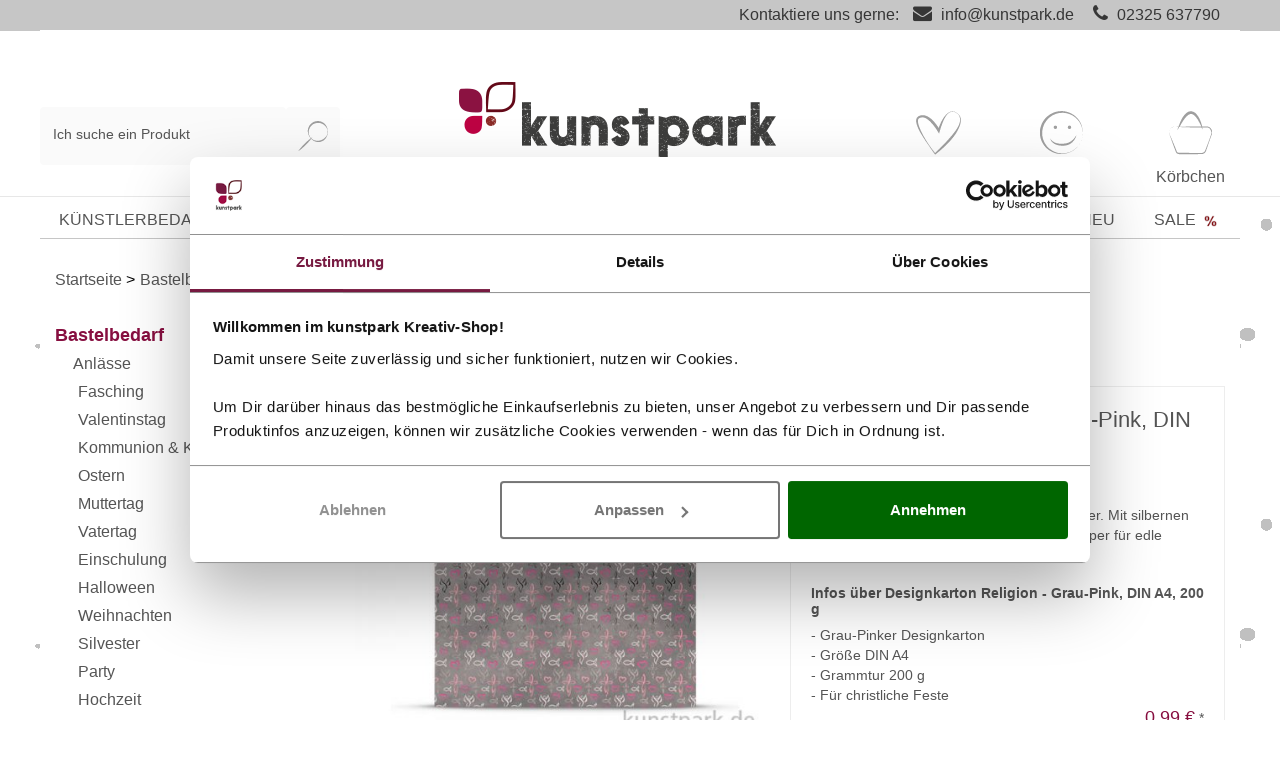

--- FILE ---
content_type: text/html; charset=UTF-8
request_url: https://www.kunstpark-shop.de/designkarton-religion-grau-pink-din-a4-200-g.html
body_size: 29304
content:
<!DOCTYPE html>
<html lang="de" >
    <head>
                                <meta http-equiv="X-UA-Compatible" content="IE=edge">
        <meta name="viewport" id="Viewport" content="width=device-width, initial-scale=1">
        <meta http-equiv="Content-Type" content="text/html; charset=UTF-8">
        <meta name="facebook-domain-verification" content="9sa7uwsyo89vbnuqmiqwizcp481bdj" />
        <base href="https://www.kunstpark-shop.de/">

        
                                                                
        
        
                                                                                                                                                                                                <title>Designkarton Religion - Grau-Pink, DIN A4, 200 g</title>
        
        
                            <meta name="ROBOTS" content="INDEX, FOLLOW">
                    

        
                            <meta name="description" content="Grau-Pinker Karton aus 200 g starkem Papier. Mit silbernen Akzenten versehen, lässt sich der Karton super für edle Bastelarbeiten und mehr verwenden.">
                    

        
                            <meta name="keywords" content="designkarton, religion, -, grau-pink, din, a4, 200, g, bastelbedarf, anlässe, kommunion, amp;, konfirmation">
                    



        
            <meta property="og:site_name" content="https://www.kunstpark-shop.de/">
            <meta property="og:title" content="Designkarton Religion - Grau-Pink, DIN A4, 200 g">
            <meta property="og:description" content="Grau-Pinker Karton aus 200 g starkem Papier. Mit silbernen Akzenten versehen, lässt sich der Karton super für edle Bastelarbeiten und mehr verwenden.">
                            <meta property="og:type" content="product">
                <meta property="og:image" content="https://www.kunstpark-shop.de/out/pictures/generated/product/1/540_500_85/designkarton-religion-grau-pink-din-a4-200-g.jpg">
                <meta property="og:url" content="https://www.kunstpark-shop.de/designkarton-religion-grau-pink-din-a4-200-g.html">
                    

        
                                        <link rel="canonical" href="https://www.kunstpark-shop.de/designkarton-religion-grau-pink-din-a4-200-g.html?force_sid=u3d2o8g0lnfeqled1hj3a68cr3">
                                

        
                    

                
        
                                        <!-- iOS Homescreen Icon (version < 4.2)-->
                <link rel="apple-touch-icon-precomposed" media="screen and (resolution: 163dpi)" href="https://www.kunstpark-shop.de/out/wave/img/favicons/favicon_512x512.png" />
                <!-- iOS Homescreen Icon -->
                <link rel="apple-touch-icon-precomposed" href="https://www.kunstpark-shop.de/out/wave/img/favicons/favicon_512x512.png" />

                <!-- iPad Homescreen Icon (version < 4.2) -->
                <link rel="apple-touch-icon-precomposed" media="screen and (resolution: 132dpi)" href="https://www.kunstpark-shop.de/out/wave/img/favicons/favicon_512x512.png" />
                <!-- iPad Homescreen Icon -->
                <link rel="apple-touch-icon-precomposed" sizes="72x72" href="https://www.kunstpark-shop.de/out/wave/img/favicons/favicon_512x512.png" />

                <!-- iPhone 4 Homescreen Icon (version < 4.2) -->
                <link rel="apple-touch-icon-precomposed" media="screen and (resolution: 326dpi)" href="https://www.kunstpark-shop.de/out/wave/img/favicons/favicon_512x512.png" />
                <!-- iPhone 4 Homescreen Icon -->
                <link rel="apple-touch-icon-precomposed" sizes="114x114" href="https://www.kunstpark-shop.de/out/wave/img/favicons/favicon_512x512.png" />

                <!-- new iPad Homescreen Icon and iOS Version > 4.2 -->
                <link rel="apple-touch-icon-precomposed" sizes="144x144" href="https://www.kunstpark-shop.de/out/wave/img/favicons/favicon_512x512.png" />

                <!-- Windows 8 -->
                                                    <meta name="msapplication-TileColor" content="#D83434"> <!-- Kachel-Farbe -->
                    <meta name="theme-color" content="#D83434"/>
                                <meta name="msapplication-TileImage" content="https://www.kunstpark-shop.de/out/wave/img/favicons/favicon_512x512.png">

                <!-- Fluid -->
                <link rel="fluid-icon" href="https://www.kunstpark-shop.de/out/wave/img/favicons/favicon_512x512.png" title="" />
            
            <!-- Shortcut Icons -->
                                                                        
                            <link rel="shortcut icon" href="https://www.kunstpark-shop.de/out/wave/img/favicons/favicon.ico?rand=1" type="image/x-icon" />
                                        <link rel="icon" href="https://www.kunstpark-shop.de/out/wave/img/favicons/favicon_16x16.png" sizes="16x16" />
                                        <link rel="icon" href="https://www.kunstpark-shop.de/out/wave/img/favicons/favicon_32x32.png" sizes="32x32" />
                                        <link rel="icon" href="https://www.kunstpark-shop.de/out/wave/img/favicons/favicon_48x48.png" sizes="48x48" />
                                        <link rel="icon" href="https://www.kunstpark-shop.de/out/wave/img/favicons/favicon_64x64.png" sizes="64x64" />
                                        <link rel="icon" href="https://www.kunstpark-shop.de/out/wave/img/favicons/favicon_128x128.png" sizes="128x128" />
                    

        
            
        

    

            
    










    



        
        

                
                    

        
                    

    
                <link rel="stylesheet" type="text/css" href="https://www.kunstpark-shop.de/out/wave/src/css/styles.min.css?1753777664" />
<link rel="stylesheet" type="text/css" href="https://www.kunstpark-shop.de/modules/ddoe/visualcms/out/src/css/font-awesome.min.css" />
<link rel="stylesheet" type="text/css" href="https://www.kunstpark-shop.de/modules/ddoe/visualcms/out/src/css/bootstrap-custom.min.css" />
<link rel="stylesheet" type="text/css" href="https://www.kunstpark-shop.de/modules/ddoe/visualcms/out/src/css/photoswipe.min.css" />
<link rel="stylesheet" type="text/css" href="https://www.kunstpark-shop.de/modules/ddoe/visualcms/out/src/css/style.min.css" />
<link rel="stylesheet" type="text/css" href="https://www.kunstpark-shop.de/modules/zunderweb/livesearch/out/src/css/livesearch.css" />
<link rel="stylesheet" type="text/css" href="https://www.kunstpark-shop.de/modules/digidesk/dd_trustedshops_features/out/src/css/frontend.min.css" />
<link rel="stylesheet" type="text/css" href="https://www.kunstpark-shop.de/modules/osc/paypal/out/src/css/paypal.min.css" />


                    <style>
                body {
                    background: url(https://www.kunstpark-shop.de/out/wave/img/backgrounds/bg.png) repeat center top;background-size:normal;
                }
            </style>
                <!-- Google Consent Mode -->
<script data-cookieconsent="ignore">
    window.dataLayer = window.dataLayer || [];
    function gtag() {
        dataLayer.push(arguments)
    }
    gtag("consent", "default", {
        ad_personalization: "denied",
        ad_storage: "denied",
        ad_user_data: "denied",
        analytics_storage: "denied",
        functionality_storage: "denied",
        personalization_storage: "denied",
        security_storage: "granted",
        wait_for_update: 500
    });
    gtag("set", "ads_data_redaction", true);
    gtag("set", "url_passthrough", true);
</script>
<!-- End Google Consent Mode-->

<!-- Google Tag Manager -->
<script data-cookieconsent="ignore">(function(w,d,s,l,i){w[l]=w[l]||[];w[l].push({'gtm.start':
    new Date().getTime(),event:'gtm.js'});var f=d.getElementsByTagName(s)[0],
            j=d.createElement(s);j.async=true;j.src=
            "https://data.kunstpark-shop.de/84vwuhhqfwam.js?"+i;f.parentNode.insertBefore(j,f);
            })(window,document,'script','dataLayer','atu4=aWQ9R1RNLU5HQ01CUlc%3D&page=2');</script>
<!-- End Google Tag Manager -->

<script id="Cookiebot" src="https://consent.cookiebot.com/uc.js" data-cbid="d2d87da3-30f0-4766-861c-3459653f704e" data-blockingmode="auto" type="text/javascript" data-consentmode-defaults="disabled"></script>
    </head>
  <!-- OXID eShop Professional Edition, Version 6, Shopping Cart System (c) OXID eSales AG 2003 - 2026 - https://www.oxid-esales.com -->
    <script>
        document.cookie='resolution='+Math.max(screen.width,screen.height)+("devicePixelRatio" in window ? ","+devicePixelRatio : ",1")+'; path=/';
    </script>

    <body class="cl-details">

        


    <div class="container" id="main">
        <div class="main-row">
                                    

    <div id="notice_line">
    <span class="skip-navigation">
        <a href="#wrapper" tabindex="1">Zu den Produkten ↪</a>
    </span>
    <span class="container">Kontaktiere uns gerne: <i class="fa fa-envelope"></i> <a class="mail" href="/cdn-cgi/l/email-protection#fb92959d94bb908e95888f8b9a8990d59f9e"><span class="__cf_email__" data-cfemail="244d4a424b644f514a57505445564f0a4041">[email&#160;protected]</span></a> <i class="fa fa-phone"></i> <a class="tel" href="tel:02325 637790">02325 637790</a></span>
</div>
                    
    
<div class="container">
    <header id="header" class="header fixed-mobil">
            <div class="header-box">
                                                                                    <div class="container">
                    <div class="row">
                        <div class="col col-lg-4 order-3 order-lg-0 search-col">
                            
        <form class="form search" id="searchForm" role="form" action="https://www.kunstpark-shop.de/index.php?force_sid=u3d2o8g0lnfeqled1hj3a68cr3&amp;" method="get" name="search">
        <input type="hidden" name="stoken" value="896D5969" /><input type="hidden" name="sid" value="u3d2o8g0lnfeqled1hj3a68cr3" />
<input type="hidden" name="lang" value="0" />
        <input type="hidden" name="cl" value="search">

        
        <div class="d-block d-lg-flex">
            
            <div class="form-floating w-100">
                <input class="form-control" type="text" id="searchParam" name="searchparam" value="" placeholder=" ">
                <label for="searchParam" class="form-label">Ich suche ein Produkt</label>
            </div>
            

            
            <button class="btn btn-primary" type="button" id="searchSubmit" title="Suchen">
                <img src="https://www.kunstpark-shop.de/out/wave/img/kunstpark-suche.svg" width="30" alt="Suche">
            </button>
            
        </div>
        
    </form>
                            </div>
                        <div class="col-6 col-md-6 order-0 col-lg-4 order-lg-1 logo-col">
                            
                                                                                                                                <a href="https://www.kunstpark-shop.de/index.php?force_sid=u3d2o8g0lnfeqled1hj3a68cr3&amp;" title="kunstpark GmbH" class="logo-link">
                                    <img src="https://www.kunstpark-shop.de/out/wave/img/kunstpark-logo.png" alt="Kunstpark Logo" style="width:auto;max-width:200px;height:auto;max-height:38px;" class="logo-img">
                                </a>
                            
                        </div>
                        <div class="col-6 col-md-6 col-lg-4  order-1 order-lg-3 menus-col">
                            
                                <div class="menu-dropdowns">
                                                                        <div class="right-btn-group ">
                                    
                                                                                
                                    
                                    
                                                                                
                                    
                                    <div class="wunschzettel  dropdown btn-group">
                                                                                                                                                                                                                                                            

                                        <a title="Wunschzettel "href="https://www.kunstpark-shop.de/index.php?force_sid=u3d2o8g0lnfeqled1hj3a68cr3&amp;cl=account_wishlist">
                                                                                                                                        <img src="https://www.kunstpark-shop.de/out/wave/img/kunstpark-wunschzettel.svg" alt="Wunschzettel" width="48" height="48" class="img-fluid">
                                            <span class="cat-text">
                                                Wunschzettel
                                            </span>
                                        </a>
                                    </div>
                                    
                                                                                                                                                                                                            <div class="btn-group service-menu my-konto showLogin">
    <button type="button" aria-label="Usercenter" class="btn dropdown-toggle" data-toggle="dropdown">
        <img src="https://www.kunstpark-shop.de/out/wave/img/kunstpark-kundenkonto.svg" height="48" width="48" alt="Kundenkonto" class="img-fluid">
        
        <span class="cat-text">
                            Konto
                                </span>
        
    </button>
    <ul class="dropdown-menu dropdown-menu-right login-menu" role="menu">
        
            <li role="none">
                <div class="row">
                                        <div class="col-12 col-sm-7 order-2 order-md-1">
                        <div class="service-menu-box clearfix" role="menuitem">
                                <form class="form" id="login" name="login" action="https://www.kunstpark-shop.de/index.php?force_sid=u3d2o8g0lnfeqled1hj3a68cr3&amp;" method="post">
        <div id="loginBox" class="loginBox" >
            <input type="hidden" name="stoken" value="896D5969" /><input type="hidden" name="sid" value="u3d2o8g0lnfeqled1hj3a68cr3" />
<input type="hidden" name="lang" value="0" />
            <input type="hidden" name="cnid" value="536d03994f94fb648c20d0c9081a2e3d" />
<input type="hidden" name="listtype" value="list" />
<input type="hidden" name="actcontrol" value="details" />

            <input type="hidden" name="fnc" value="login_noredirect">
            <input type="hidden" name="cl" value="details">
            <input type="hidden" name="ajax" value="true">
                        <input type="hidden" name="pgNr" value="0">
            <input type="hidden" name="CustomError" value="loginBoxErrors">
                            <input type="hidden" name="anid" value="6d83722942d50848c8e472de0ff672db">
            
            <span class="lead">Anmelden</span>

            <div class="mb-3 form-floating">
                <input id="loginEmail" type="email" name="lgn_usr" autocomplete="email" value="" class="form-control" placeholder=" " required>
                <label for="loginEmail" class="form-label">E-Mail-Adresse</label>
            </div>

            <div class="mb-3 d-flex form-floating-append">
                <div class="form-floating">
                    <input id="loginPasword" type="password" name="lgn_pwd" autocomplete="current-password" class="form-control" placeholder=" " required>
                    <label for="loginPasword" class="form-label">Passwort</label>
                </div>
                <a class="forgotPasswordOpener btn btn-tertiary" href="https://www.kunstpark-shop.de/index.php?force_sid=u3d2o8g0lnfeqled1hj3a68cr3&amp;cl=forgotpwd" title="Passwort vergessen?" style="padding:16px;">?</a>
            </div>

            
            <button type="submit" class="btn btn-primary ajaxlogin"><span class="logintext">Anmelden</span><span class="loadtext" style="display:none;">Bearbeitung</span> <img style="display:none;margin-bottom: 1px;" width="13" src="https://www.kunstpark-shop.de/out/wave/img/spinner.gif" alt="Ladebalken"></button>

                            <a class="btn" id="registerLink" role="button" href="https://www.kunstpark-shop.de/index.php?force_sid=u3d2o8g0lnfeqled1hj3a68cr3&amp;cl=register" title="Registrieren">Registrieren</a>
                        <p class="alert alert-danger ajaxErrorBadLogin" style="display:none;"></p>

            

        </div>
    </form>
                        </div>
                    </div>
                                        <div class="col-12 col-sm-5 order-1 order-md-2">
                        <div class="service-menu-box clearfix">
                            <div class="topPopList">
    
        <span class="lead">Konto</span>
        <div class="flyoutBox">
            <ul id="services" class="list-unstyled">
                
                    <li>
                        <a href="https://www.kunstpark-shop.de/index.php?force_sid=u3d2o8g0lnfeqled1hj3a68cr3&amp;cl=account">Mein Konto</a>
                    </li>
                                    <li>
                    <a  href="https://www.kunstpark-shop.de/index.php?force_sid=u3d2o8g0lnfeqled1hj3a68cr3&amp;cl=account_password" title="Passwort ändern">Passwort ändern</a>
                </li>
                <li>
                    <a href="https://www.kunstpark-shop.de/index.php?force_sid=u3d2o8g0lnfeqled1hj3a68cr3&amp;cl=account_user" title="Rechnungs- und Lieferadressen">Rechnungs- und Lieferadressen</a>
                </li>
                <li>
                    <a  href="https://www.kunstpark-shop.de/index.php?force_sid=u3d2o8g0lnfeqled1hj3a68cr3&amp;cl=account_newsletter" title="Newslettereinstellungen">Newslettereinstellungen</a>
                </li>
                                                                <li>
                            <a href="https://www.kunstpark-shop.de/index.php?force_sid=u3d2o8g0lnfeqled1hj3a68cr3&amp;cl=account_wishlist"><span>Mein Wunschzettel</span></a>
                                                    </li>
                                                                                    <li>
                            <a href="https://www.kunstpark-shop.de/index.php?force_sid=u3d2o8g0lnfeqled1hj3a68cr3&amp;cl=account_order" title="Meine Bestellhistorie">Meine Bestellhistorie</a>
                        </li>
                
            </ul>
        </div>
    
</div>                                                    </div>
                    </div>
                </div>
            </li>
        
    </ul>
</div>

                                    

                                    
                                                                                                                                                                                                            <div class="btn-group minibasket-menu">
        <div id="miniBasket">
        <a id="mnBasketBtn" href="https://www.kunstpark-shop.de/index.php?force_sid=u3d2o8g0lnfeqled1hj3a68cr3&amp;cl=basket" class="mnBasketBtn-container" title="Warenkorb">
            <img src="https://www.kunstpark-shop.de/out/wave/img/kunstpark-koerbchen.svg" width="48" height="48" alt="warenkorb" class="img-fluid">
                        <span class="cat-text">
                Körbchen
            </span>
        </a>
    </div>
</div>
                                    
                                    </div>
                                </div>
                            
                        </div>
                        <div class="col-auto order-2 navbar-header-wrapper">
                            
                            <div class="navbar-header">
                                <button class="navbar-toggler" type="button" data-toggle="collapse" data-target=".navbar-main-collapse" aria-controls="navbarSupportedContent" aria-expanded="false" aria-label="Toggle navigation">
                                    <div class="nav-icon">
                                        <div></div>
                                    </div>
                                </button>
                            </div>
                            
                        </div>
                    </div>
                </div>
            </div>

            
                <nav id="mainnav" class="navbar navbar-expand-lg navbar-light" role="navigation">
            <div class="mobile-x-menu-button">
                <div class="mobile-x-menu-button-x" tabindex="1">
                    &#x2715;
                </div>
            </div>
            <div class="container">
            
                <div class="collapse navbar-collapse navbar-main-collapse" id="navbarSupportedContent">
                    <ul id="navigation" class="navbar-nav nav">
                        
                                                                                                                                    <li class="nav-item dropdown nav_cat_level_1 AINDesign " tabindex="0">
                                        <a class="nav-link" href="https://www.kunstpark-shop.de/kuenstlerbedarf/?force_sid=u3d2o8g0lnfeqled1hj3a68cr3" class="dropdown-toggle" data-toggle="dropdown" tabindex="-1">
                                            Künstlerbedarf
                                                                                    </a>
                                                                                    <ul class="dropdown-menu category-dropdown">
                                                <li class="cat-img">
                                                    <div class="topnavimage">
                                                                                                                                                                                    <div class="container-fluid dd-ve-container clearfix"><div class="row"><div class="col-sm-12 col-xs-12"><div class="dd-shortcode-text"><img style="opacity:0;" class="navimage" data-src="/storyboard/navi-banner/kuenstlerbedarf-kat-top-navi-banner.jpg" alt="Entdecke die Künstlerbedarf im kunstpark" border="0" width="1142" height="131"></div></div></div></div>                                                                                                                                                                        </div>
                                                </li>
                                                <li class="mobile-back">
                                                    <i class="fas fa-chevron-left arrow-mobile float-left"></i>&nbsp;Künstlerbedarf
                                                </li>
                                                                                                                                                                                                                                                                                <li class="dropdown-item nav_cat_level_2 ">
                                                                <a class="dropdown-link" href="https://www.kunstpark-shop.de/kuenstlerfarben/?force_sid=u3d2o8g0lnfeqled1hj3a68cr3" tabindex="-1">Künstlerfarben</a>
                                                                                                                                    <div class="nav_expand_btn_wrapper">
                                                                        <div class="nav_expand_btn" tabindex="0">
                                                                            <div class="nav_expand_btn_plus  neb_show">+</div>
                                                                            <div class="nav_expand_btn_minus ">-</div>
                                                                        </div>
                                                                    </div>
                                                                                                                            </li>
                                                                                                                                                                                                        <ul class="ul_nav_cat_level_2 ul_nav_dropdown">
                                                                                                                                                                                                                                    <li class="dropdown-item end nav_cat_level_3  ">
                                                                                    <a class="dropdown-link" href="https://www.kunstpark-shop.de/acrylfarben/?force_sid=u3d2o8g0lnfeqled1hj3a68cr3">Acrylfarben</a>
                                                                                                                                                                    </li>
                                                                                                                                                                                                                                                                                                                                                                                                <li class="dropdown-item end nav_cat_level_3  ">
                                                                                    <a class="dropdown-link" href="https://www.kunstpark-shop.de/airbrush/?force_sid=u3d2o8g0lnfeqled1hj3a68cr3">Airbrush</a>
                                                                                                                                                                    </li>
                                                                                                                                                                                                                                                                                                                                                                                                <li class="dropdown-item end nav_cat_level_3  ">
                                                                                    <a class="dropdown-link" href="https://www.kunstpark-shop.de/aquarellfarben/?force_sid=u3d2o8g0lnfeqled1hj3a68cr3">Aquarellfarben</a>
                                                                                                                                                                    </li>
                                                                                                                                                                                                                                                                                                                                                                                                <li class="dropdown-item end nav_cat_level_3  ">
                                                                                    <a class="dropdown-link" href="https://www.kunstpark-shop.de/gouachefarben/?force_sid=u3d2o8g0lnfeqled1hj3a68cr3">Gouachefarben</a>
                                                                                                                                                                    </li>
                                                                                                                                                                                                                                                                                                                                                                                                <li class="dropdown-item end nav_cat_level_3  ">
                                                                                    <a class="dropdown-link" href="https://www.kunstpark-shop.de/oelfarben/?force_sid=u3d2o8g0lnfeqled1hj3a68cr3">Ölfarben</a>
                                                                                                                                                                    </li>
                                                                                                                                                                                                                                                                                                                                                                                                <li class="dropdown-item end nav_cat_level_3  ">
                                                                                    <a class="dropdown-link" href="https://www.kunstpark-shop.de/pastellkreide/?force_sid=u3d2o8g0lnfeqled1hj3a68cr3">Pastellkreide</a>
                                                                                                                                                                    </li>
                                                                                                                                                                                                                                                                                                                                                                                                <li class="dropdown-item end nav_cat_level_3  ">
                                                                                    <a class="dropdown-link" href="https://www.kunstpark-shop.de/pigmente-fuer-farben/?force_sid=u3d2o8g0lnfeqled1hj3a68cr3">Pigmente</a>
                                                                                                                                                                    </li>
                                                                                                                                                                                                                                                                                                                                                                                                <li class="dropdown-item end nav_cat_level_3  ">
                                                                                    <a class="dropdown-link" href="https://www.kunstpark-shop.de/tusche/?force_sid=u3d2o8g0lnfeqled1hj3a68cr3">Tusche</a>
                                                                                                                                                                    </li>
                                                                                                                                                                                                                                                                                                                                                                                                <li class="dropdown-item end nav_cat_level_3  ">
                                                                                    <a class="dropdown-link" href="https://www.kunstpark-shop.de/kuenstlerstifte/?force_sid=u3d2o8g0lnfeqled1hj3a68cr3">Künstlerstifte</a>
                                                                                                                                                                    </li>
                                                                                                                                                                                                                                                                                                                                                                                    <li class="dropdown-item nav_cat_level_3 AI_nav_point ">
                                                                            <a class="dropdown-link" href="https://www.kunstpark-shop.de/kuenstlerfarben/?force_sid=u3d2o8g0lnfeqled1hj3a68cr3">Alles in Künstlerfarben&nbsp;></a>
                                                                        </li>
                                                                                                                                            </ul>
                                                                                                                                                                                                                                                                                                                                                                                                                                                                                                                        <li class="dropdown-item nav_cat_level_2 ">
                                                                <a class="dropdown-link" href="https://www.kunstpark-shop.de/malgruende/?force_sid=u3d2o8g0lnfeqled1hj3a68cr3" tabindex="-1">Malgründe</a>
                                                                                                                                    <div class="nav_expand_btn_wrapper">
                                                                        <div class="nav_expand_btn" tabindex="0">
                                                                            <div class="nav_expand_btn_plus  neb_show">+</div>
                                                                            <div class="nav_expand_btn_minus ">-</div>
                                                                        </div>
                                                                    </div>
                                                                                                                            </li>
                                                                                                                                                                                                        <ul class="ul_nav_cat_level_2 ul_nav_dropdown">
                                                                                                                                                                                                                                    <li class="dropdown-item end nav_cat_level_3  ">
                                                                                    <a class="dropdown-link" href="https://www.kunstpark-shop.de/keilrahmen/?force_sid=u3d2o8g0lnfeqled1hj3a68cr3">Keilrahmen</a>
                                                                                                                                                                    </li>
                                                                                                                                                                                                                                                                                                                                                                                                <li class="dropdown-item end nav_cat_level_3  ">
                                                                                    <a class="dropdown-link" href="https://www.kunstpark-shop.de/malkarton/?force_sid=u3d2o8g0lnfeqled1hj3a68cr3">Malkarton</a>
                                                                                                                                                                    </li>
                                                                                                                                                                                                                                                                                                                                                                                                <li class="dropdown-item end nav_cat_level_3  ">
                                                                                    <a class="dropdown-link" href="https://www.kunstpark-shop.de/papiere/?force_sid=u3d2o8g0lnfeqled1hj3a68cr3">Papiere</a>
                                                                                                                                                                    </li>
                                                                                                                                                                                                                                                                                                                                                                                    <li class="dropdown-item nav_cat_level_3 AI_nav_point ">
                                                                            <a class="dropdown-link" href="https://www.kunstpark-shop.de/malgruende/?force_sid=u3d2o8g0lnfeqled1hj3a68cr3">Alles in Malgründe&nbsp;></a>
                                                                        </li>
                                                                                                                                            </ul>
                                                                                                                                                                                                                                                                                                                                                                                                                                                                                                                        <li class="dropdown-item nav_cat_level_2 ">
                                                                <a class="dropdown-link" href="https://www.kunstpark-shop.de/pinsel/?force_sid=u3d2o8g0lnfeqled1hj3a68cr3" tabindex="-1">Pinsel</a>
                                                                                                                                    <div class="nav_expand_btn_wrapper">
                                                                        <div class="nav_expand_btn" tabindex="0">
                                                                            <div class="nav_expand_btn_plus  neb_show">+</div>
                                                                            <div class="nav_expand_btn_minus ">-</div>
                                                                        </div>
                                                                    </div>
                                                                                                                            </li>
                                                                                                                                                                                                        <ul class="ul_nav_cat_level_2 ul_nav_dropdown">
                                                                                                                                                                                                                                    <li class="dropdown-item end nav_cat_level_3  ">
                                                                                    <a class="dropdown-link" href="https://www.kunstpark-shop.de/acrylpinsel/?force_sid=u3d2o8g0lnfeqled1hj3a68cr3">Acrylpinsel</a>
                                                                                                                                                                    </li>
                                                                                                                                                                                                                                                                                                                                                                                                <li class="dropdown-item end nav_cat_level_3  ">
                                                                                    <a class="dropdown-link" href="https://www.kunstpark-shop.de/aquarellpinsel/?force_sid=u3d2o8g0lnfeqled1hj3a68cr3">Aquarellpinsel</a>
                                                                                                                                                                    </li>
                                                                                                                                                                                                                                                                                                                                                                                                <li class="dropdown-item end nav_cat_level_3  ">
                                                                                    <a class="dropdown-link" href="https://www.kunstpark-shop.de/oelmalpinsel/?force_sid=u3d2o8g0lnfeqled1hj3a68cr3">Ölmalpinsel</a>
                                                                                                                                                                    </li>
                                                                                                                                                                                                                                                                                                                                                                                                <li class="dropdown-item end nav_cat_level_3  ">
                                                                                    <a class="dropdown-link" href="https://www.kunstpark-shop.de/malspachtel/?force_sid=u3d2o8g0lnfeqled1hj3a68cr3">Malspachtel</a>
                                                                                                                                                                    </li>
                                                                                                                                                                                                                                                                                                                                                                                    <li class="dropdown-item nav_cat_level_3 AI_nav_point ">
                                                                            <a class="dropdown-link" href="https://www.kunstpark-shop.de/pinsel/?force_sid=u3d2o8g0lnfeqled1hj3a68cr3">Alles in Pinsel&nbsp;></a>
                                                                        </li>
                                                                                                                                            </ul>
                                                                                                                                                                                                                                                                                                                                                                                                                                                                                                                        <li class="dropdown-item nav_cat_level_2 ">
                                                                <a class="dropdown-link" href="https://www.kunstpark-shop.de/malzubehoer/?force_sid=u3d2o8g0lnfeqled1hj3a68cr3" tabindex="-1">Malzubehör</a>
                                                                                                                                    <div class="nav_expand_btn_wrapper">
                                                                        <div class="nav_expand_btn" tabindex="0">
                                                                            <div class="nav_expand_btn_plus  neb_show">+</div>
                                                                            <div class="nav_expand_btn_minus ">-</div>
                                                                        </div>
                                                                    </div>
                                                                                                                            </li>
                                                                                                                                                                                                        <ul class="ul_nav_cat_level_2 ul_nav_dropdown">
                                                                                                                                                                                                                                    <li class="dropdown-item end nav_cat_level_3  ">
                                                                                    <a class="dropdown-link" href="https://www.kunstpark-shop.de/aufbewahrung-malutensilien/?force_sid=u3d2o8g0lnfeqled1hj3a68cr3">Aufbewahrung</a>
                                                                                                                                                                    </li>
                                                                                                                                                                                                                                                                                                                                                                                                <li class="dropdown-item end nav_cat_level_3  ">
                                                                                    <a class="dropdown-link" href="https://www.kunstpark-shop.de/buecher-malerei/?force_sid=u3d2o8g0lnfeqled1hj3a68cr3">Bücher</a>
                                                                                                                                                                    </li>
                                                                                                                                                                                                                                                                                                                                                                                                <li class="dropdown-item end nav_cat_level_3  ">
                                                                                    <a class="dropdown-link" href="https://www.kunstpark-shop.de/firnis-fixierung/?force_sid=u3d2o8g0lnfeqled1hj3a68cr3">Firnis + Fixierung</a>
                                                                                                                                                                    </li>
                                                                                                                                                                                                                                                                                                                                                                                                <li class="dropdown-item end nav_cat_level_3  ">
                                                                                    <a class="dropdown-link" href="https://www.kunstpark-shop.de/malmittel/?force_sid=u3d2o8g0lnfeqled1hj3a68cr3">Malmittel</a>
                                                                                                                                                                    </li>
                                                                                                                                                                                                                                                                                                                                                                                                <li class="dropdown-item end nav_cat_level_3  ">
                                                                                    <a class="dropdown-link" href="https://www.kunstpark-shop.de/malsets/?force_sid=u3d2o8g0lnfeqled1hj3a68cr3">Malsets</a>
                                                                                                                                                                    </li>
                                                                                                                                                                                                                                                                                                                                                                                                <li class="dropdown-item end nav_cat_level_3  ">
                                                                                    <a class="dropdown-link" href="https://www.kunstpark-shop.de/kuenstlermappen/?force_sid=u3d2o8g0lnfeqled1hj3a68cr3">Mappen</a>
                                                                                                                                                                    </li>
                                                                                                                                                                                                                                                                                                                                                                                                <li class="dropdown-item end nav_cat_level_3  ">
                                                                                    <a class="dropdown-link" href="https://www.kunstpark-shop.de/rahmung/?force_sid=u3d2o8g0lnfeqled1hj3a68cr3">Rahmung</a>
                                                                                                                                                                    </li>
                                                                                                                                                                                                                                                                                                                                                                                                <li class="dropdown-item end nav_cat_level_3  ">
                                                                                    <a class="dropdown-link" href="https://www.kunstpark-shop.de/staffeleien/?force_sid=u3d2o8g0lnfeqled1hj3a68cr3">Staffeleien</a>
                                                                                                                                                                    </li>
                                                                                                                                                                                                                                                                                                                                                                                                <li class="dropdown-item end nav_cat_level_3  ">
                                                                                    <a class="dropdown-link" href="https://www.kunstpark-shop.de/strukturpasten/?force_sid=u3d2o8g0lnfeqled1hj3a68cr3">Strukturpasten</a>
                                                                                                                                                                    </li>
                                                                                                                                                                                                                                                                                                                                                                                    <li class="dropdown-item nav_cat_level_3 AI_nav_point ">
                                                                            <a class="dropdown-link" href="https://www.kunstpark-shop.de/malzubehoer/?force_sid=u3d2o8g0lnfeqled1hj3a68cr3">Alles in Malzubehör&nbsp;></a>
                                                                        </li>
                                                                                                                                            </ul>
                                                                                                                                                                                                                                                                                                                                                                                                                                                                                                                        <li class="dropdown-item nav_cat_level_2 ">
                                                                <a class="dropdown-link" href="https://www.kunstpark-shop.de/malen/?force_sid=u3d2o8g0lnfeqled1hj3a68cr3" tabindex="-1">Kunsttechniken</a>
                                                                                                                                    <div class="nav_expand_btn_wrapper">
                                                                        <div class="nav_expand_btn" tabindex="0">
                                                                            <div class="nav_expand_btn_plus  neb_show">+</div>
                                                                            <div class="nav_expand_btn_minus ">-</div>
                                                                        </div>
                                                                    </div>
                                                                                                                            </li>
                                                                                                                                                                                                        <ul class="ul_nav_cat_level_2 ul_nav_dropdown">
                                                                                                                                                                                                                                    <li class="dropdown-item end nav_cat_level_3  ">
                                                                                    <a class="dropdown-link" href="https://www.kunstpark-shop.de/bob-ross/?force_sid=u3d2o8g0lnfeqled1hj3a68cr3">Bob Ross</a>
                                                                                                                                                                    </li>
                                                                                                                                                                                                                                                                                                                                                                                                <li class="dropdown-item end nav_cat_level_3  ">
                                                                                    <a class="dropdown-link" href="https://www.kunstpark-shop.de/linoldruck/?force_sid=u3d2o8g0lnfeqled1hj3a68cr3">Linoldruck</a>
                                                                                                                                                                    </li>
                                                                                                                                                                                                                                                                                                                                                                                                <li class="dropdown-item end nav_cat_level_3  ">
                                                                                    <a class="dropdown-link" href="https://www.kunstpark-shop.de/mixed-media-material/?force_sid=u3d2o8g0lnfeqled1hj3a68cr3">Mixed Media</a>
                                                                                                                                                                    </li>
                                                                                                                                                                                                                                                                                                                                                                                                <li class="dropdown-item end nav_cat_level_3  ">
                                                                                    <a class="dropdown-link" href="https://www.kunstpark-shop.de/acrylic-pouring/?force_sid=u3d2o8g0lnfeqled1hj3a68cr3">Pouring</a>
                                                                                                                                                                    </li>
                                                                                                                                                                                                                                                                                                                                                                                                <li class="dropdown-item end nav_cat_level_3  ">
                                                                                    <a class="dropdown-link" href="https://www.kunstpark-shop.de/skulptur-selber-machen/?force_sid=u3d2o8g0lnfeqled1hj3a68cr3">Skulpturen</a>
                                                                                                                                                                    </li>
                                                                                                                                                                                                                                                                                                                                                                                                <li class="dropdown-item end nav_cat_level_3  ">
                                                                                    <a class="dropdown-link" href="https://www.kunstpark-shop.de/vergoldung/?force_sid=u3d2o8g0lnfeqled1hj3a68cr3">Vergoldung</a>
                                                                                                                                                                    </li>
                                                                                                                                                                                                                                                                                                                                                                                    <li class="dropdown-item nav_cat_level_3 AI_nav_point ">
                                                                            <a class="dropdown-link" href="https://www.kunstpark-shop.de/malen/?force_sid=u3d2o8g0lnfeqled1hj3a68cr3">Alles in Kunsttechniken&nbsp;></a>
                                                                        </li>
                                                                                                                                            </ul>
                                                                                                                                                                                                                                                                                                                                                                                                                                                                                                                        <li class="dropdown-item end nav_cat_level_2 ">
                                                                <a class="dropdown-link" href="https://www.kunstpark-shop.de/geschenke-fuer-kuenstler/?force_sid=u3d2o8g0lnfeqled1hj3a68cr3">Geschenke für Künstler</a>
                                                                                                                            </li>
                                                                                                                                                                                                                                                                                                                                                                                                                                                            <li class="dropdown-item end nav_cat_level_2 ">
                                                                <a class="dropdown-link" href="https://www.kunstpark-shop.de/kunstpark-gutscheine/?force_sid=u3d2o8g0lnfeqled1hj3a68cr3">Gutscheine</a>
                                                                                                                            </li>
                                                                                                                                                                                                                                                                            <li class="dropdown-item nav_cat_level_2 AI_nav_point AI_nav_point_lvl_1 AI_nav_point_lvl_1_end">
                                                    <a class="dropdown-link" href="https://www.kunstpark-shop.de/kuenstlerbedarf/?force_sid=u3d2o8g0lnfeqled1hj3a68cr3">Alles in Künstlerbedarf&nbsp;></a>
                                                </li>
                                            </ul>
                                                                            </li>
                                                                                                                                                                    <li class="nav-item active nav_current_lvl_1 nav_current dropdown nav_cat_level_1 AINDesign " tabindex="0">
                                        <a class="nav-link" href="https://www.kunstpark-shop.de/bastelbedarf/?force_sid=u3d2o8g0lnfeqled1hj3a68cr3" class="dropdown-toggle" data-toggle="dropdown" tabindex="-1">
                                            Bastelbedarf
                                                                                    </a>
                                                                                    <ul class="dropdown-menu category-dropdown">
                                                <li class="cat-img">
                                                    <div class="topnavimage">
                                                                                                                                                                                    <div class="container-fluid dd-ve-container clearfix"><div class="row"><div class="col-sm-12 col-xs-12"><div class="dd-shortcode-text"><img style="opacity:0;" class="navimage" data-src="/storyboard/navi-banner/bastelbedarf-kat-top-navi-banner.jpg" alt="Jetzt Bastelmaterial entdecken" border="0" width="1142" height="131"></div></div></div></div>                                                                                                                                                                        </div>
                                                </li>
                                                <li class="mobile-back">
                                                    <i class="fas fa-chevron-left arrow-mobile float-left"></i>&nbsp;Bastelbedarf
                                                </li>
                                                                                                                                                                                                                                                                                <li class="dropdown-item active nav_current nav_cat_level_2 ">
                                                                <a class="dropdown-link current" href="https://www.kunstpark-shop.de/bastelanlaesse/?force_sid=u3d2o8g0lnfeqled1hj3a68cr3" tabindex="-1">Anlässe</a>
                                                                                                                                    <div class="nav_expand_btn_wrapper">
                                                                        <div class="nav_expand_btn" tabindex="0">
                                                                            <div class="nav_expand_btn_plus ">+</div>
                                                                            <div class="nav_expand_btn_minus  neb_show">-</div>
                                                                        </div>
                                                                    </div>
                                                                                                                            </li>
                                                                                                                                                                                                        <ul class="ul_nav_cat_level_2 ul_nav_dropdown ul_nav_dropdown_open">
                                                                                                                                                                                                                                    <li class="dropdown-item end nav_cat_level_3  nav_cat_level_3_not_AIN">
                                                                                    <a class="dropdown-link" href="https://www.kunstpark-shop.de/fasching-basteln/?force_sid=u3d2o8g0lnfeqled1hj3a68cr3">Fasching</a>
                                                                                                                                                                    </li>
                                                                                                                                                                                                                                                                                                                                                                                                <li class="dropdown-item end nav_cat_level_3  nav_cat_level_3_not_AIN">
                                                                                    <a class="dropdown-link" href="https://www.kunstpark-shop.de/valentinstag-geschenk-basteln/?force_sid=u3d2o8g0lnfeqled1hj3a68cr3">Valentinstag</a>
                                                                                                                                                                    </li>
                                                                                                                                                                                                                                                                                                                                                                                                <li class="dropdown-item active nav_current end nav_cat_level_3 active_nav_point nav_cat_level_3_not_AIN">
                                                                                    <a class="dropdown-link current" href="https://www.kunstpark-shop.de/basteln-kommunion-konfirmation/?force_sid=u3d2o8g0lnfeqled1hj3a68cr3">Kommunion &amp; Konfirmation</a>
                                                                                                                                                                    </li>
                                                                                                                                                                                                                                                                                                                                                                                                <li class="dropdown-item end nav_cat_level_3  nav_cat_level_3_not_AIN">
                                                                                    <a class="dropdown-link" href="https://www.kunstpark-shop.de/osterbasteln/?force_sid=u3d2o8g0lnfeqled1hj3a68cr3">Ostern</a>
                                                                                                                                                                    </li>
                                                                                                                                                                                                                                                                                                                                                                                                <li class="dropdown-item end nav_cat_level_3  nav_cat_level_3_not_AIN">
                                                                                    <a class="dropdown-link" href="https://www.kunstpark-shop.de/basteln-zum-muttertag/?force_sid=u3d2o8g0lnfeqled1hj3a68cr3">Muttertag</a>
                                                                                                                                                                    </li>
                                                                                                                                                                                                                                                                                                                                                                                                <li class="dropdown-item end nav_cat_level_3  nav_cat_level_3_not_AIN">
                                                                                    <a class="dropdown-link" href="https://www.kunstpark-shop.de/basteln-zum-vatertag/?force_sid=u3d2o8g0lnfeqled1hj3a68cr3">Vatertag</a>
                                                                                                                                                                    </li>
                                                                                                                                                                                                                                                                                                                                                                                                <li class="dropdown-item end nav_cat_level_3  nav_cat_level_3_not_AIN">
                                                                                    <a class="dropdown-link" href="https://www.kunstpark-shop.de/basteln-zur-einschulung/?force_sid=u3d2o8g0lnfeqled1hj3a68cr3">Einschulung</a>
                                                                                                                                                                    </li>
                                                                                                                                                                                                                                                                                                                                                                                                <li class="dropdown-item end nav_cat_level_3  nav_cat_level_3_not_AIN">
                                                                                    <a class="dropdown-link" href="https://www.kunstpark-shop.de/basteln-fuer-halloween/?force_sid=u3d2o8g0lnfeqled1hj3a68cr3">Halloween</a>
                                                                                                                                                                    </li>
                                                                                                                                                                                                                                                                                                                                                                                                <li class="dropdown-item end nav_cat_level_3  nav_cat_level_3_not_AIN">
                                                                                    <a class="dropdown-link" href="https://www.kunstpark-shop.de/basteln-fuer-weihnachten/?force_sid=u3d2o8g0lnfeqled1hj3a68cr3">Weihnachten</a>
                                                                                                                                                                    </li>
                                                                                                                                                                                                                                                                                                                                                                                                <li class="dropdown-item end nav_cat_level_3  nav_cat_level_3_not_AIN">
                                                                                    <a class="dropdown-link" href="https://www.kunstpark-shop.de/silvester-basteln/?force_sid=u3d2o8g0lnfeqled1hj3a68cr3">Silvester</a>
                                                                                                                                                                    </li>
                                                                                                                                                                                                                                                                                                                                                                                                <li class="dropdown-item end nav_cat_level_3  nav_cat_level_3_not_AIN">
                                                                                    <a class="dropdown-link" href="https://www.kunstpark-shop.de/party-deko-selber-machen/?force_sid=u3d2o8g0lnfeqled1hj3a68cr3">Party</a>
                                                                                                                                                                    </li>
                                                                                                                                                                                                                                                                                                                                                                                                <li class="dropdown-item end nav_cat_level_3  nav_cat_level_3_not_AIN">
                                                                                    <a class="dropdown-link" href="https://www.kunstpark-shop.de/hochzeit-basteln/?force_sid=u3d2o8g0lnfeqled1hj3a68cr3">Hochzeit</a>
                                                                                                                                                                    </li>
                                                                                                                                                                                                                                                                                                                                                                                                <li class="dropdown-item end nav_cat_level_3  nav_cat_level_3_not_AIN">
                                                                                    <a class="dropdown-link" href="https://www.kunstpark-shop.de/kindergeburtstag-basteln/?force_sid=u3d2o8g0lnfeqled1hj3a68cr3">Kindergeburtstag</a>
                                                                                                                                                                    </li>
                                                                                                                                                                                                                                                                                                                                                                                                <li class="dropdown-item end nav_cat_level_3  nav_cat_level_3_not_AIN">
                                                                                    <a class="dropdown-link" href="https://www.kunstpark-shop.de/baby-geburt-basteln/?force_sid=u3d2o8g0lnfeqled1hj3a68cr3">Baby</a>
                                                                                                                                                                    </li>
                                                                                                                                                                                                                                                                                                                                                                                                <li class="dropdown-item end nav_cat_level_3  nav_cat_level_3_not_AIN">
                                                                                    <a class="dropdown-link" href="https://www.kunstpark-shop.de/taufe-basteln/?force_sid=u3d2o8g0lnfeqled1hj3a68cr3">Taufe</a>
                                                                                                                                                                    </li>
                                                                                                                                                                                                                                                                                                                                                                                                <li class="dropdown-item end nav_cat_level_3  nav_cat_level_3_not_AIN">
                                                                                    <a class="dropdown-link" href="https://www.kunstpark-shop.de/trauer-basteln/?force_sid=u3d2o8g0lnfeqled1hj3a68cr3">Kondolenz</a>
                                                                                                                                                                    </li>
                                                                                                                                                                                                                                                                                                                                                                                                <li class="dropdown-item end nav_cat_level_3  nav_cat_level_3_not_AIN">
                                                                                    <a class="dropdown-link" href="https://www.kunstpark-shop.de/fruehling-basteln/?force_sid=u3d2o8g0lnfeqled1hj3a68cr3">Frühling</a>
                                                                                                                                                                    </li>
                                                                                                                                                                                                                                                                                                                                                                                                <li class="dropdown-item end nav_cat_level_3  nav_cat_level_3_not_AIN">
                                                                                    <a class="dropdown-link" href="https://www.kunstpark-shop.de/sommer-basteln/?force_sid=u3d2o8g0lnfeqled1hj3a68cr3">Sommer</a>
                                                                                                                                                                    </li>
                                                                                                                                                                                                                                                                                                                                                                                                <li class="dropdown-item end nav_cat_level_3  nav_cat_level_3_not_AIN">
                                                                                    <a class="dropdown-link" href="https://www.kunstpark-shop.de/herbst-basteln/?force_sid=u3d2o8g0lnfeqled1hj3a68cr3">Herbst</a>
                                                                                                                                                                    </li>
                                                                                                                                                                                                                                                                                                                                                                                                <li class="dropdown-item end nav_cat_level_3  nav_cat_level_3_not_AIN">
                                                                                    <a class="dropdown-link" href="https://www.kunstpark-shop.de/winter-basteln/?force_sid=u3d2o8g0lnfeqled1hj3a68cr3">Winter</a>
                                                                                                                                                                    </li>
                                                                                                                                                                                                                                                                                                                                                                                    <li class="dropdown-item nav_cat_level_3 AI_nav_point ">
                                                                            <a class="dropdown-link" href="https://www.kunstpark-shop.de/bastelanlaesse/?force_sid=u3d2o8g0lnfeqled1hj3a68cr3">Alles in Anlässe&nbsp;></a>
                                                                        </li>
                                                                                                                                            </ul>
                                                                                                                                                                                                                                                                                                                                                                                                                                                                                                                        <li class="dropdown-item nav_cat_level_2 ">
                                                                <a class="dropdown-link" href="https://www.kunstpark-shop.de/bastelmaterial/?force_sid=u3d2o8g0lnfeqled1hj3a68cr3" tabindex="-1">Bastelmaterial</a>
                                                                                                                                    <div class="nav_expand_btn_wrapper">
                                                                        <div class="nav_expand_btn" tabindex="0">
                                                                            <div class="nav_expand_btn_plus  neb_show">+</div>
                                                                            <div class="nav_expand_btn_minus ">-</div>
                                                                        </div>
                                                                    </div>
                                                                                                                            </li>
                                                                                                                                                                                                        <ul class="ul_nav_cat_level_2 ul_nav_dropdown">
                                                                                                                                                                                                                                    <li class="dropdown-item end nav_cat_level_3  ">
                                                                                    <a class="dropdown-link" href="https://www.kunstpark-shop.de/bastelmaterial/basics-zum-basteln/?force_sid=u3d2o8g0lnfeqled1hj3a68cr3">Basics zum Basteln</a>
                                                                                                                                                                    </li>
                                                                                                                                                                                                                                                                                                                                                                                                <li class="dropdown-item end nav_cat_level_3  ">
                                                                                    <a class="dropdown-link" href="https://www.kunstpark-shop.de/bastelbuecher/?force_sid=u3d2o8g0lnfeqled1hj3a68cr3">Bastelbücher</a>
                                                                                                                                                                    </li>
                                                                                                                                                                                                                                                                                                                                                                                                <li class="dropdown-item end nav_cat_level_3  ">
                                                                                    <a class="dropdown-link" href="https://www.kunstpark-shop.de/bastelfarben/?force_sid=u3d2o8g0lnfeqled1hj3a68cr3">Bastelfarben</a>
                                                                                                                                                                    </li>
                                                                                                                                                                                                                                                                                                                                                                                                <li class="dropdown-item end nav_cat_level_3  ">
                                                                                    <a class="dropdown-link" href="https://www.kunstpark-shop.de/basteln-mit-holz/?force_sid=u3d2o8g0lnfeqled1hj3a68cr3">Basteln mit Holz</a>
                                                                                                                                                                    </li>
                                                                                                                                                                                                                                                                                                                                                                                                <li class="dropdown-item end nav_cat_level_3  ">
                                                                                    <a class="dropdown-link" href="https://www.kunstpark-shop.de/basteln-mit-papier/?force_sid=u3d2o8g0lnfeqled1hj3a68cr3">Basteln mit Papier</a>
                                                                                                                                                                    </li>
                                                                                                                                                                                                                                                                                                                                                                                                <li class="dropdown-item end nav_cat_level_3  ">
                                                                                    <a class="dropdown-link" href="https://www.kunstpark-shop.de/bastelset/?force_sid=u3d2o8g0lnfeqled1hj3a68cr3">Bastelset</a>
                                                                                                                                                                    </li>
                                                                                                                                                                                                                                                                                                                                                                                                <li class="dropdown-item end nav_cat_level_3  ">
                                                                                    <a class="dropdown-link" href="https://www.kunstpark-shop.de/bastelwerkzeug/?force_sid=u3d2o8g0lnfeqled1hj3a68cr3">Bastelwerkzeug</a>
                                                                                                                                                                    </li>
                                                                                                                                                                                                                                                                                                                                                                                                <li class="dropdown-item end nav_cat_level_3  ">
                                                                                    <a class="dropdown-link" href="https://www.kunstpark-shop.de/pappmache/?force_sid=u3d2o8g0lnfeqled1hj3a68cr3">Pappmache</a>
                                                                                                                                                                    </li>
                                                                                                                                                                                                                                                                                                                                                                                                <li class="dropdown-item end nav_cat_level_3  ">
                                                                                    <a class="dropdown-link" href="https://www.kunstpark-shop.de/schablonen/?force_sid=u3d2o8g0lnfeqled1hj3a68cr3">Schablonen</a>
                                                                                                                                                                    </li>
                                                                                                                                                                                                                                                                                                                                                                                                <li class="dropdown-item end nav_cat_level_3  ">
                                                                                    <a class="dropdown-link" href="https://www.kunstpark-shop.de/stempel/?force_sid=u3d2o8g0lnfeqled1hj3a68cr3">Stempel</a>
                                                                                                                                                                    </li>
                                                                                                                                                                                                                                                                                                                                                                                                <li class="dropdown-item end nav_cat_level_3  ">
                                                                                    <a class="dropdown-link" href="https://www.kunstpark-shop.de/sticker/?force_sid=u3d2o8g0lnfeqled1hj3a68cr3">Sticker</a>
                                                                                                                                                                    </li>
                                                                                                                                                                                                                                                                                                                                                                                                <li class="dropdown-item end nav_cat_level_3  ">
                                                                                    <a class="dropdown-link" href="https://www.kunstpark-shop.de/washi-tape/?force_sid=u3d2o8g0lnfeqled1hj3a68cr3">Washi Tape</a>
                                                                                                                                                                    </li>
                                                                                                                                                                                                                                                                                                                                                                                    <li class="dropdown-item nav_cat_level_3 AI_nav_point ">
                                                                            <a class="dropdown-link" href="https://www.kunstpark-shop.de/bastelmaterial/?force_sid=u3d2o8g0lnfeqled1hj3a68cr3">Alles in Bastelmaterial&nbsp;></a>
                                                                        </li>
                                                                                                                                            </ul>
                                                                                                                                                                                                                                                                                                                                                                                                                                                                                                                        <li class="dropdown-item nav_cat_level_2 ">
                                                                <a class="dropdown-link" href="https://www.kunstpark-shop.de/bastelthemen/?force_sid=u3d2o8g0lnfeqled1hj3a68cr3" tabindex="-1">Bastelthemen</a>
                                                                                                                                    <div class="nav_expand_btn_wrapper">
                                                                        <div class="nav_expand_btn" tabindex="0">
                                                                            <div class="nav_expand_btn_plus  neb_show">+</div>
                                                                            <div class="nav_expand_btn_minus ">-</div>
                                                                        </div>
                                                                    </div>
                                                                                                                            </li>
                                                                                                                                                                                                        <ul class="ul_nav_cat_level_2 ul_nav_dropdown">
                                                                                                                                                                                                                                    <li class="dropdown-item end nav_cat_level_3  ">
                                                                                    <a class="dropdown-link" href="https://www.kunstpark-shop.de/basteln-mit-kindern/?force_sid=u3d2o8g0lnfeqled1hj3a68cr3">Basteln mit Kindern</a>
                                                                                                                                                                    </li>
                                                                                                                                                                                                                                                                                                                                                                                                <li class="dropdown-item end nav_cat_level_3  ">
                                                                                    <a class="dropdown-link" href="https://www.kunstpark-shop.de/decoupage/?force_sid=u3d2o8g0lnfeqled1hj3a68cr3">Decoupage</a>
                                                                                                                                                                    </li>
                                                                                                                                                                                                                                                                                                                                                                                                <li class="dropdown-item end nav_cat_level_3  ">
                                                                                    <a class="dropdown-link" href="https://www.kunstpark-shop.de/deko-basteln/?force_sid=u3d2o8g0lnfeqled1hj3a68cr3">Deko basteln</a>
                                                                                                                                                                    </li>
                                                                                                                                                                                                                                                                                                                                                                                                <li class="dropdown-item end nav_cat_level_3  ">
                                                                                    <a class="dropdown-link" href="https://www.kunstpark-shop.de/geschenke-kreativ-verpacken/?force_sid=u3d2o8g0lnfeqled1hj3a68cr3">Geschenke verpacken</a>
                                                                                                                                                                    </li>
                                                                                                                                                                                                                                                                                                                                                                                                <li class="dropdown-item end nav_cat_level_3  ">
                                                                                    <a class="dropdown-link" href="https://www.kunstpark-shop.de/bullet-journal-zubehoer/?force_sid=u3d2o8g0lnfeqled1hj3a68cr3">Journaling</a>
                                                                                                                                                                    </li>
                                                                                                                                                                                                                                                                                                                                                                                                <li class="dropdown-item end nav_cat_level_3  ">
                                                                                    <a class="dropdown-link" href="https://www.kunstpark-shop.de/kerzen-selber-machen/?force_sid=u3d2o8g0lnfeqled1hj3a68cr3">Kerzen selber machen</a>
                                                                                                                                                                    </li>
                                                                                                                                                                                                                                                                                                                                                                                                <li class="dropdown-item end nav_cat_level_3  ">
                                                                                    <a class="dropdown-link" href="https://www.kunstpark-shop.de/miniaturen/?force_sid=u3d2o8g0lnfeqled1hj3a68cr3">Miniaturen</a>
                                                                                                                                                                    </li>
                                                                                                                                                                                                                                                                                                                                                                                                <li class="dropdown-item end nav_cat_level_3  ">
                                                                                    <a class="dropdown-link" href="https://www.kunstpark-shop.de/schmuck-selber-machen/?force_sid=u3d2o8g0lnfeqled1hj3a68cr3">Schmuck selber machen</a>
                                                                                                                                                                    </li>
                                                                                                                                                                                                                                                                                                                                                                                                <li class="dropdown-item end nav_cat_level_3  ">
                                                                                    <a class="dropdown-link" href="https://www.kunstpark-shop.de/scrapbooking/?force_sid=u3d2o8g0lnfeqled1hj3a68cr3">Scrapbooking</a>
                                                                                                                                                                    </li>
                                                                                                                                                                                                                                                                                                                                                                                                <li class="dropdown-item end nav_cat_level_3  ">
                                                                                    <a class="dropdown-link" href="https://www.kunstpark-shop.de/seifengiessen/?force_sid=u3d2o8g0lnfeqled1hj3a68cr3">Seifengießen</a>
                                                                                                                                                                    </li>
                                                                                                                                                                                                                                                                                                                                                                                                <li class="dropdown-item end nav_cat_level_3  ">
                                                                                    <a class="dropdown-link" href="https://www.kunstpark-shop.de/textiles-gestalten/?force_sid=u3d2o8g0lnfeqled1hj3a68cr3">Textiles Gestalten</a>
                                                                                                                                                                    </li>
                                                                                                                                                                                                                                                                                                                                                                                    <li class="dropdown-item nav_cat_level_3 AI_nav_point ">
                                                                            <a class="dropdown-link" href="https://www.kunstpark-shop.de/bastelthemen/?force_sid=u3d2o8g0lnfeqled1hj3a68cr3">Alles in Bastelthemen&nbsp;></a>
                                                                        </li>
                                                                                                                                            </ul>
                                                                                                                                                                                                                                                                                                                                                                                                                                                                                                                        <li class="dropdown-item nav_cat_level_2 ">
                                                                <a class="dropdown-link" href="https://www.kunstpark-shop.de/modellieren/?force_sid=u3d2o8g0lnfeqled1hj3a68cr3" tabindex="-1">Modellieren</a>
                                                                                                                                    <div class="nav_expand_btn_wrapper">
                                                                        <div class="nav_expand_btn" tabindex="0">
                                                                            <div class="nav_expand_btn_plus  neb_show">+</div>
                                                                            <div class="nav_expand_btn_minus ">-</div>
                                                                        </div>
                                                                    </div>
                                                                                                                            </li>
                                                                                                                                                                                                        <ul class="ul_nav_cat_level_2 ul_nav_dropdown">
                                                                                                                                                                                                                                    <li class="dropdown-item end nav_cat_level_3  ">
                                                                                    <a class="dropdown-link" href="https://www.kunstpark-shop.de/giessformen/?force_sid=u3d2o8g0lnfeqled1hj3a68cr3">Gießformen</a>
                                                                                                                                                                    </li>
                                                                                                                                                                                                                                                                                                                                                                                                <li class="dropdown-item end nav_cat_level_3  ">
                                                                                    <a class="dropdown-link" href="https://www.kunstpark-shop.de/giessmasse/?force_sid=u3d2o8g0lnfeqled1hj3a68cr3">Gießmasse</a>
                                                                                                                                                                    </li>
                                                                                                                                                                                                                                                                                                                                                                                                <li class="dropdown-item end nav_cat_level_3  ">
                                                                                    <a class="dropdown-link" href="https://www.kunstpark-shop.de/kreativ-beton/?force_sid=u3d2o8g0lnfeqled1hj3a68cr3">Beton kreativ</a>
                                                                                                                                                                    </li>
                                                                                                                                                                                                                                                                                                                                                                                                <li class="dropdown-item end nav_cat_level_3  ">
                                                                                    <a class="dropdown-link" href="https://www.kunstpark-shop.de/modelliermasse/?force_sid=u3d2o8g0lnfeqled1hj3a68cr3">Modelliermasse</a>
                                                                                                                                                                    </li>
                                                                                                                                                                                                                                                                                                                                                                                                <li class="dropdown-item end nav_cat_level_3  ">
                                                                                    <a class="dropdown-link" href="https://www.kunstpark-shop.de/speckstein/?force_sid=u3d2o8g0lnfeqled1hj3a68cr3">Speckstein</a>
                                                                                                                                                                    </li>
                                                                                                                                                                                                                                                                                                                                                                                                <li class="dropdown-item end nav_cat_level_3  ">
                                                                                    <a class="dropdown-link" href="https://www.kunstpark-shop.de/toepferton/?force_sid=u3d2o8g0lnfeqled1hj3a68cr3">Ton</a>
                                                                                                                                                                    </li>
                                                                                                                                                                                                                                                                                                                                                                                    <li class="dropdown-item nav_cat_level_3 AI_nav_point ">
                                                                            <a class="dropdown-link" href="https://www.kunstpark-shop.de/modellieren/?force_sid=u3d2o8g0lnfeqled1hj3a68cr3">Alles in Modellieren&nbsp;></a>
                                                                        </li>
                                                                                                                                            </ul>
                                                                                                                                                                                                                                                                                                                                                                                                                                                                                                                        <li class="dropdown-item end nav_cat_level_2 ">
                                                                <a class="dropdown-link" href="https://www.kunstpark-shop.de/geschenke-fuer-kreative/?force_sid=u3d2o8g0lnfeqled1hj3a68cr3">Geschenke für Kreative</a>
                                                                                                                            </li>
                                                                                                                                                                                                                                                                            <li class="dropdown-item nav_cat_level_2 AI_nav_point AI_nav_point_lvl_1 AI_nav_point_lvl_1_end">
                                                    <a class="dropdown-link" href="https://www.kunstpark-shop.de/bastelbedarf/?force_sid=u3d2o8g0lnfeqled1hj3a68cr3">Alles in Bastelbedarf&nbsp;></a>
                                                </li>
                                            </ul>
                                                                            </li>
                                                                                                                                                                    <li class="nav-item dropdown nav_cat_level_1 AINDesign " tabindex="0">
                                        <a class="nav-link" href="https://www.kunstpark-shop.de/zeichenbedarf/?force_sid=u3d2o8g0lnfeqled1hj3a68cr3" class="dropdown-toggle" data-toggle="dropdown" tabindex="-1">
                                            Zeichenbedarf
                                                                                    </a>
                                                                                    <ul class="dropdown-menu category-dropdown">
                                                <li class="cat-img">
                                                    <div class="topnavimage">
                                                                                                                                                                                    <div class="container-fluid dd-ve-container clearfix"><div class="row"><div class="col-sm-12 col-xs-12"><div class="dd-shortcode-text"><img style="opacity:0;" class="navimage" data-src="/storyboard/navi-banner/zeichenbedarf-kat-top-navi-banner.jpg" alt="Zeichenbedarf online shoppen" border="0" width="1142" height="131"></div></div></div></div>                                                                                                                                                                        </div>
                                                </li>
                                                <li class="mobile-back">
                                                    <i class="fas fa-chevron-left arrow-mobile float-left"></i>&nbsp;Zeichenbedarf
                                                </li>
                                                                                                                                                                                                                                                                                <li class="dropdown-item nav_cat_level_2 ">
                                                                <a class="dropdown-link" href="https://www.kunstpark-shop.de/zeichenstifte/?force_sid=u3d2o8g0lnfeqled1hj3a68cr3" tabindex="-1">Zeichenstifte</a>
                                                                                                                                    <div class="nav_expand_btn_wrapper">
                                                                        <div class="nav_expand_btn" tabindex="0">
                                                                            <div class="nav_expand_btn_plus  neb_show">+</div>
                                                                            <div class="nav_expand_btn_minus ">-</div>
                                                                        </div>
                                                                    </div>
                                                                                                                            </li>
                                                                                                                                                                                                        <ul class="ul_nav_cat_level_2 ul_nav_dropdown">
                                                                                                                                                                                                                                    <li class="dropdown-item end nav_cat_level_3  ">
                                                                                    <a class="dropdown-link" href="https://www.kunstpark-shop.de/aquarellstifte/?force_sid=u3d2o8g0lnfeqled1hj3a68cr3">Aquarellstifte</a>
                                                                                                                                                                    </li>
                                                                                                                                                                                                                                                                                                                                                                                                <li class="dropdown-item end nav_cat_level_3  ">
                                                                                    <a class="dropdown-link" href="https://www.kunstpark-shop.de/bleistifte/?force_sid=u3d2o8g0lnfeqled1hj3a68cr3">Bleistifte</a>
                                                                                                                                                                    </li>
                                                                                                                                                                                                                                                                                                                                                                                                <li class="dropdown-item end nav_cat_level_3  ">
                                                                                    <a class="dropdown-link" href="https://www.kunstpark-shop.de/buntstifte/?force_sid=u3d2o8g0lnfeqled1hj3a68cr3">Buntstifte</a>
                                                                                                                                                                    </li>
                                                                                                                                                                                                                                                                                                                                                                                                <li class="dropdown-item end nav_cat_level_3  ">
                                                                                    <a class="dropdown-link" href="https://www.kunstpark-shop.de/fineliner/?force_sid=u3d2o8g0lnfeqled1hj3a68cr3">Fineliner</a>
                                                                                                                                                                    </li>
                                                                                                                                                                                                                                                                                                                                                                                                <li class="dropdown-item end nav_cat_level_3  ">
                                                                                    <a class="dropdown-link" href="https://www.kunstpark-shop.de/faserstifte-marker/?force_sid=u3d2o8g0lnfeqled1hj3a68cr3">Marker</a>
                                                                                                                                                                    </li>
                                                                                                                                                                                                                                                                                                                                                                                                <li class="dropdown-item end nav_cat_level_3  ">
                                                                                    <a class="dropdown-link" href="https://www.kunstpark-shop.de/pastellstifte/?force_sid=u3d2o8g0lnfeqled1hj3a68cr3">Pastellstifte</a>
                                                                                                                                                                    </li>
                                                                                                                                                                                                                                                                                                                                                                                                <li class="dropdown-item end nav_cat_level_3  ">
                                                                                    <a class="dropdown-link" href="https://www.kunstpark-shop.de/schreibgeraete/?force_sid=u3d2o8g0lnfeqled1hj3a68cr3">Schreibgeräte</a>
                                                                                                                                                                    </li>
                                                                                                                                                                                                                                                                                                                                                                                                <li class="dropdown-item end nav_cat_level_3  ">
                                                                                    <a class="dropdown-link" href="https://www.kunstpark-shop.de/zeichenkohle/?force_sid=u3d2o8g0lnfeqled1hj3a68cr3">Zeichenkohle</a>
                                                                                                                                                                    </li>
                                                                                                                                                                                                                                                                                                                                                                                    <li class="dropdown-item nav_cat_level_3 AI_nav_point ">
                                                                            <a class="dropdown-link" href="https://www.kunstpark-shop.de/zeichenstifte/?force_sid=u3d2o8g0lnfeqled1hj3a68cr3">Alles in Zeichenstifte&nbsp;></a>
                                                                        </li>
                                                                                                                                            </ul>
                                                                                                                                                                                                                                                                                                                                                                                                                                                                                                                        <li class="dropdown-item nav_cat_level_2 ">
                                                                <a class="dropdown-link" href="https://www.kunstpark-shop.de/zeichenpapier/?force_sid=u3d2o8g0lnfeqled1hj3a68cr3" tabindex="-1">Zeichenpapier</a>
                                                                                                                                    <div class="nav_expand_btn_wrapper">
                                                                        <div class="nav_expand_btn" tabindex="0">
                                                                            <div class="nav_expand_btn_plus  neb_show">+</div>
                                                                            <div class="nav_expand_btn_minus ">-</div>
                                                                        </div>
                                                                    </div>
                                                                                                                            </li>
                                                                                                                                                                                                        <ul class="ul_nav_cat_level_2 ul_nav_dropdown">
                                                                                                                                                                                                                                    <li class="dropdown-item end nav_cat_level_3  ">
                                                                                    <a class="dropdown-link" href="https://www.kunstpark-shop.de/pauspapier/?force_sid=u3d2o8g0lnfeqled1hj3a68cr3">Pauspapier</a>
                                                                                                                                                                    </li>
                                                                                                                                                                                                                                                                                                                                                                                                <li class="dropdown-item end nav_cat_level_3  ">
                                                                                    <a class="dropdown-link" href="https://www.kunstpark-shop.de/skizzenbloecke/?force_sid=u3d2o8g0lnfeqled1hj3a68cr3">Skizzenblöcke</a>
                                                                                                                                                                    </li>
                                                                                                                                                                                                                                                                                                                                                                                                <li class="dropdown-item end nav_cat_level_3  ">
                                                                                    <a class="dropdown-link" href="https://www.kunstpark-shop.de/skizzenbuecher/?force_sid=u3d2o8g0lnfeqled1hj3a68cr3">Skizzenbücher</a>
                                                                                                                                                                    </li>
                                                                                                                                                                                                                                                                                                                                                                                                <li class="dropdown-item end nav_cat_level_3  ">
                                                                                    <a class="dropdown-link" href="https://www.kunstpark-shop.de/skizzenrollen/?force_sid=u3d2o8g0lnfeqled1hj3a68cr3">Skizzenrollen</a>
                                                                                                                                                                    </li>
                                                                                                                                                                                                                                                                                                                                                                                    <li class="dropdown-item nav_cat_level_3 AI_nav_point ">
                                                                            <a class="dropdown-link" href="https://www.kunstpark-shop.de/zeichenpapier/?force_sid=u3d2o8g0lnfeqled1hj3a68cr3">Alles in Zeichenpapier&nbsp;></a>
                                                                        </li>
                                                                                                                                            </ul>
                                                                                                                                                                                                                                                                                                                                                                                                                                                                                                                        <li class="dropdown-item nav_cat_level_2 ">
                                                                <a class="dropdown-link" href="https://www.kunstpark-shop.de/zeichenzubehoer/?force_sid=u3d2o8g0lnfeqled1hj3a68cr3" tabindex="-1">Zeichenzubehör</a>
                                                                                                                                    <div class="nav_expand_btn_wrapper">
                                                                        <div class="nav_expand_btn" tabindex="0">
                                                                            <div class="nav_expand_btn_plus  neb_show">+</div>
                                                                            <div class="nav_expand_btn_minus ">-</div>
                                                                        </div>
                                                                    </div>
                                                                                                                            </li>
                                                                                                                                                                                                        <ul class="ul_nav_cat_level_2 ul_nav_dropdown">
                                                                                                                                                                                                                                    <li class="dropdown-item end nav_cat_level_3  ">
                                                                                    <a class="dropdown-link" href="https://www.kunstpark-shop.de/anspitzer/?force_sid=u3d2o8g0lnfeqled1hj3a68cr3">Anspitzer</a>
                                                                                                                                                                    </li>
                                                                                                                                                                                                                                                                                                                                                                                                <li class="dropdown-item end nav_cat_level_3  ">
                                                                                    <a class="dropdown-link" href="https://www.kunstpark-shop.de/lineale/?force_sid=u3d2o8g0lnfeqled1hj3a68cr3">Lineale</a>
                                                                                                                                                                    </li>
                                                                                                                                                                                                                                                                                                                                                                                                <li class="dropdown-item end nav_cat_level_3  ">
                                                                                    <a class="dropdown-link" href="https://www.kunstpark-shop.de/radiergummis/?force_sid=u3d2o8g0lnfeqled1hj3a68cr3">Radiergummis</a>
                                                                                                                                                                    </li>
                                                                                                                                                                                                                                                                                                                                                                                                <li class="dropdown-item end nav_cat_level_3  ">
                                                                                    <a class="dropdown-link" href="https://www.kunstpark-shop.de/zeichenbuecher/?force_sid=u3d2o8g0lnfeqled1hj3a68cr3">Zeichenbücher</a>
                                                                                                                                                                    </li>
                                                                                                                                                                                                                                                                                                                                                                                                <li class="dropdown-item end nav_cat_level_3  ">
                                                                                    <a class="dropdown-link" href="https://www.kunstpark-shop.de/zeichenmappe/?force_sid=u3d2o8g0lnfeqled1hj3a68cr3">Zeichenmappen</a>
                                                                                                                                                                    </li>
                                                                                                                                                                                                                                                                                                                                                                                                <li class="dropdown-item end nav_cat_level_3  ">
                                                                                    <a class="dropdown-link" href="https://www.kunstpark-shop.de/zeichensets/?force_sid=u3d2o8g0lnfeqled1hj3a68cr3">Zeichensets</a>
                                                                                                                                                                    </li>
                                                                                                                                                                                                                                                                                                                                                                                    <li class="dropdown-item nav_cat_level_3 AI_nav_point ">
                                                                            <a class="dropdown-link" href="https://www.kunstpark-shop.de/zeichenzubehoer/?force_sid=u3d2o8g0lnfeqled1hj3a68cr3">Alles in Zeichenzubehör&nbsp;></a>
                                                                        </li>
                                                                                                                                            </ul>
                                                                                                                                                                                                                                                                                                                                                                                                                                                                                                                        <li class="dropdown-item nav_cat_level_2 ">
                                                                <a class="dropdown-link" href="https://www.kunstpark-shop.de/zeichnen/?force_sid=u3d2o8g0lnfeqled1hj3a68cr3" tabindex="-1">Zeichentechniken</a>
                                                                                                                                    <div class="nav_expand_btn_wrapper">
                                                                        <div class="nav_expand_btn" tabindex="0">
                                                                            <div class="nav_expand_btn_plus  neb_show">+</div>
                                                                            <div class="nav_expand_btn_minus ">-</div>
                                                                        </div>
                                                                    </div>
                                                                                                                            </li>
                                                                                                                                                                                                        <ul class="ul_nav_cat_level_2 ul_nav_dropdown">
                                                                                                                                                                                                                                    <li class="dropdown-item end nav_cat_level_3  ">
                                                                                    <a class="dropdown-link" href="https://www.kunstpark-shop.de/architekturbedarf/?force_sid=u3d2o8g0lnfeqled1hj3a68cr3">Architekturbedarf</a>
                                                                                                                                                                    </li>
                                                                                                                                                                                                                                                                                                                                                                                                <li class="dropdown-item end nav_cat_level_3  ">
                                                                                    <a class="dropdown-link" href="https://www.kunstpark-shop.de/grafikbedarf/?force_sid=u3d2o8g0lnfeqled1hj3a68cr3">Grafikbedarf</a>
                                                                                                                                                                    </li>
                                                                                                                                                                                                                                                                                                                                                                                                <li class="dropdown-item end nav_cat_level_3  ">
                                                                                    <a class="dropdown-link" href="https://www.kunstpark-shop.de/hand-lettering/?force_sid=u3d2o8g0lnfeqled1hj3a68cr3">Hand Lettering</a>
                                                                                                                                                                    </li>
                                                                                                                                                                                                                                                                                                                                                                                                <li class="dropdown-item end nav_cat_level_3  ">
                                                                                    <a class="dropdown-link" href="https://www.kunstpark-shop.de/kalligraphie/?force_sid=u3d2o8g0lnfeqled1hj3a68cr3">Kalligraphie</a>
                                                                                                                                                                    </li>
                                                                                                                                                                                                                                                                                                                                                                                                <li class="dropdown-item end nav_cat_level_3  ">
                                                                                    <a class="dropdown-link" href="https://www.kunstpark-shop.de/manga-zeichnen/?force_sid=u3d2o8g0lnfeqled1hj3a68cr3">Manga zeichnen</a>
                                                                                                                                                                    </li>
                                                                                                                                                                                                                                                                                                                                                                                                <li class="dropdown-item end nav_cat_level_3  ">
                                                                                    <a class="dropdown-link" href="https://www.kunstpark-shop.de/urban-sketching/?force_sid=u3d2o8g0lnfeqled1hj3a68cr3">Urban Sketching</a>
                                                                                                                                                                    </li>
                                                                                                                                                                                                                                                                                                                                                                                                <li class="dropdown-item end nav_cat_level_3  ">
                                                                                    <a class="dropdown-link" href="https://www.kunstpark-shop.de/zeichentusche/?force_sid=u3d2o8g0lnfeqled1hj3a68cr3">Zeichentusche</a>
                                                                                                                                                                    </li>
                                                                                                                                                                                                                                                                                                                                                                                                <li class="dropdown-item end nav_cat_level_3  ">
                                                                                    <a class="dropdown-link" href="https://www.kunstpark-shop.de/zentangle/?force_sid=u3d2o8g0lnfeqled1hj3a68cr3">Zentangle</a>
                                                                                                                                                                    </li>
                                                                                                                                                                                                                                                                                                                                                                                    <li class="dropdown-item nav_cat_level_3 AI_nav_point ">
                                                                            <a class="dropdown-link" href="https://www.kunstpark-shop.de/zeichnen/?force_sid=u3d2o8g0lnfeqled1hj3a68cr3">Alles in Zeichentechniken&nbsp;></a>
                                                                        </li>
                                                                                                                                            </ul>
                                                                                                                                                                                                                                                                                                                                                                                                                                                                                                                        <li class="dropdown-item end nav_cat_level_2 ">
                                                                <a class="dropdown-link" href="https://www.kunstpark-shop.de/geschenke-fuer-zeichner/?force_sid=u3d2o8g0lnfeqled1hj3a68cr3">Geschenke für Zeichner</a>
                                                                                                                            </li>
                                                                                                                                                                                                                                                                                                                                                                                                                                                            <li class="dropdown-item end nav_cat_level_2 ">
                                                                <a class="dropdown-link" href="https://www.kunstpark-shop.de/schulbedarf/?force_sid=u3d2o8g0lnfeqled1hj3a68cr3">Schulbedarf</a>
                                                                                                                            </li>
                                                                                                                                                                                                                                                                            <li class="dropdown-item nav_cat_level_2 AI_nav_point AI_nav_point_lvl_1 AI_nav_point_lvl_1_end">
                                                    <a class="dropdown-link" href="https://www.kunstpark-shop.de/zeichenbedarf/?force_sid=u3d2o8g0lnfeqled1hj3a68cr3">Alles in Zeichenbedarf&nbsp;></a>
                                                </li>
                                            </ul>
                                                                            </li>
                                                                                                                                                                    <li class="nav-item dropdown nav_cat_level_1  " tabindex="0">
                                        <a class="nav-link" href="https://www.kunstpark-shop.de/marken/?force_sid=u3d2o8g0lnfeqled1hj3a68cr3" class="dropdown-toggle" data-toggle="dropdown" tabindex="-1">
                                            Marken
                                                                                    </a>
                                                                                    <ul class="dropdown-menu category-dropdown">
                                                <li class="cat-img">
                                                    <div class="topnavimage">
                                                                                                                                                                                    <img style="opacity:0;" class="navimage" data-src="/storyboard/navi-banner/top-marken-im-kunstpark-entdecken.jpg" alt="Markenshops im Kunstpark" width="966" height="131" border="0" />
                                                                                                                                                                        </div>
                                                </li>
                                                <li class="mobile-back">
                                                    <i class="fas fa-chevron-left arrow-mobile float-left"></i>&nbsp;Marken
                                                </li>
                                                                                                                                                                                                                                                                                                                                                                                                                                                                                                                                                                                                                                                                                                                                                                                                                                <li class="dropdown-item end nav_cat_level_2 ">
                                                                <a class="dropdown-link" href="https://www.kunstpark-shop.de/bob-ross/">Bob Ross</a>
                                                                                                                            </li>
                                                                                                                                                                                                                                                                                                                                                                                                                                                                                                                                                                                                                                                                                                                                                                                                                                                                                                                                                                                                                                                                                                                                                                                                                                                                                                                                                                                                                                                                                                                                                            <li class="dropdown-item end nav_cat_level_2 ">
                                                                <a class="dropdown-link" href="https://www.kunstpark-shop.de/clairefontaine/?force_sid=u3d2o8g0lnfeqled1hj3a68cr3">Clairefontaine</a>
                                                                                                                            </li>
                                                                                                                                                                                                                                                                                                                                                                                                                                                            <li class="dropdown-item end nav_cat_level_2 ">
                                                                <a class="dropdown-link" href="https://www.kunstpark-shop.de/coliro/?force_sid=u3d2o8g0lnfeqled1hj3a68cr3">Coliro</a>
                                                                                                                            </li>
                                                                                                                                                                                                                                                                                                                                                                                                                                                            <li class="dropdown-item end nav_cat_level_2 ">
                                                                <a class="dropdown-link" href="https://www.kunstpark-shop.de/copic/?force_sid=u3d2o8g0lnfeqled1hj3a68cr3">COPIC</a>
                                                                                                                            </li>
                                                                                                                                                                                                                                                                                                                                                                                                                                                                                                                                                                                                                                                                                                                                                                                                                                                                                                                                                                                                                                                                                                                                                                                                                                                                                    <li class="dropdown-item end nav_cat_level_2 ">
                                                                <a class="dropdown-link" href="https://www.kunstpark-shop.de/creartec/?force_sid=u3d2o8g0lnfeqled1hj3a68cr3">Creartec</a>
                                                                                                                            </li>
                                                                                                                                                                                                                                                                                                                                                                                                                                                            <li class="dropdown-item end nav_cat_level_2 ">
                                                                <a class="dropdown-link" href="https://www.kunstpark-shop.de/creativ-company/?force_sid=u3d2o8g0lnfeqled1hj3a68cr3">Creativ Company</a>
                                                                                                                            </li>
                                                                                                                                                                                                                                                                                                                                                                                                                                                            <li class="dropdown-item end nav_cat_level_2 ">
                                                                <a class="dropdown-link" href="https://www.kunstpark-shop.de/cretacolor/?force_sid=u3d2o8g0lnfeqled1hj3a68cr3">Cretacolor</a>
                                                                                                                            </li>
                                                                                                                                                                                                                                                                                                                                                                                                                                                            <li class="dropdown-item end nav_cat_level_2 ">
                                                                <a class="dropdown-link" href="https://www.kunstpark-shop.de/da-vinci-pinsel/?force_sid=u3d2o8g0lnfeqled1hj3a68cr3">da Vinci Pinsel</a>
                                                                                                                            </li>
                                                                                                                                                                                                                                                                                                                                                                                                                                                                                                                                                                                                                                                                                                                                                                                                                                                                                                                                                                                                            <li class="dropdown-item end nav_cat_level_2 ">
                                                                <a class="dropdown-link" href="https://www.kunstpark-shop.de/derwent/?force_sid=u3d2o8g0lnfeqled1hj3a68cr3">Derwent</a>
                                                                                                                            </li>
                                                                                                                                                                                                                                                                                                                                                                                                                                                                                                                                                                                                                                                                                                                                                                                                                                                                                                                                                                                                                                                                                                                                                                                                                                                                                                                                                                                                                                                                                                                                                            <li class="dropdown-item end nav_cat_level_2 ">
                                                                <a class="dropdown-link" href="https://www.kunstpark-shop.de/faber-castell-shop/?force_sid=u3d2o8g0lnfeqled1hj3a68cr3">Faber-Castell</a>
                                                                                                                            </li>
                                                                                                                                                                                                                                                                                                                                                                                                                                                                                                                                                                                                                                                                                                                                    <li class="dropdown-item end nav_cat_level_2 ">
                                                                <a class="dropdown-link" href="https://www.kunstpark-shop.de/fimo/?force_sid=u3d2o8g0lnfeqled1hj3a68cr3">Fimo</a>
                                                                                                                            </li>
                                                                                                                                                                                                                                                                                                                                                                                                                                                                                                                                                                                                                                                                                                                                    <li class="dropdown-item end nav_cat_level_2 ">
                                                                <a class="dropdown-link" href="https://www.kunstpark-shop.de/folia/?force_sid=u3d2o8g0lnfeqled1hj3a68cr3">folia</a>
                                                                                                                            </li>
                                                                                                                                                                                                                                                                                                                                                                                                                                                                                                                                                                                                                                                                                                                                    <li class="dropdown-item end nav_cat_level_2 ">
                                                                <a class="dropdown-link" href="https://www.kunstpark-shop.de/glorex/?force_sid=u3d2o8g0lnfeqled1hj3a68cr3">Glorex</a>
                                                                                                                            </li>
                                                                                                                                                                                                                                                                                                                                                                                                                                                            <li class="dropdown-item end nav_cat_level_2 ">
                                                                <a class="dropdown-link" href="https://www.kunstpark-shop.de/golden-acrylfarben/?force_sid=u3d2o8g0lnfeqled1hj3a68cr3">Golden</a>
                                                                                                                            </li>
                                                                                                                                                                                                                                                                                                                                                                                                                                                            <li class="dropdown-item end nav_cat_level_2 ">
                                                                <a class="dropdown-link" href="https://www.kunstpark-shop.de/good-old-friends/?force_sid=u3d2o8g0lnfeqled1hj3a68cr3">Good old friends</a>
                                                                                                                            </li>
                                                                                                                                                                                                                                                                                                                                                                                                                                                            <li class="dropdown-item end nav_cat_level_2 ">
                                                                <a class="dropdown-link" href="https://www.kunstpark-shop.de/graine-creative/?force_sid=u3d2o8g0lnfeqled1hj3a68cr3">Graine Creative</a>
                                                                                                                            </li>
                                                                                                                                                                                                                                                                                                                                                                                                                                                            <li class="dropdown-item end nav_cat_level_2 ">
                                                                <a class="dropdown-link" href="https://www.kunstpark-shop.de/hahnemuehle/?force_sid=u3d2o8g0lnfeqled1hj3a68cr3">Hahnemühle</a>
                                                                                                                            </li>
                                                                                                                                                                                                                                                                                                                                                                                                                                                                                                                                                                                                                                                                                                                                                                                                                                                                                                                                                                                                            <li class="dropdown-item end nav_cat_level_2 ">
                                                                <a class="dropdown-link" href="https://www.kunstpark-shop.de/hobbyfun/?force_sid=u3d2o8g0lnfeqled1hj3a68cr3">HobbyFun</a>
                                                                                                                            </li>
                                                                                                                                                                                                                                                                                                                                                                                                                                                                                                                                                                                                                                                                                                                                                                                                                                                                                                                                                                                                                                                                                                                                                                                                                                                                                                                                                                                                                                                                                                                                                            <li class="dropdown-item end nav_cat_level_2 ">
                                                                <a class="dropdown-link" href="https://www.kunstpark-shop.de/koh-i-noor/?force_sid=u3d2o8g0lnfeqled1hj3a68cr3">Koh-I-Noor</a>
                                                                                                                            </li>
                                                                                                                                                                                                                                                                                                                                                                                                                                                            <li class="dropdown-item end nav_cat_level_2 ">
                                                                <a class="dropdown-link" href="https://www.kunstpark-shop.de/c-kreul/?force_sid=u3d2o8g0lnfeqled1hj3a68cr3">Kreul</a>
                                                                                                                            </li>
                                                                                                                                                                                                                                                                                                                                                                                                                                                            <li class="dropdown-item end nav_cat_level_2 ">
                                                                <a class="dropdown-link" href="https://www.kunstpark-shop.de/produkte-im-kunstpark/?force_sid=u3d2o8g0lnfeqled1hj3a68cr3">kunstpark</a>
                                                                                                                            </li>
                                                                                                                                                                                                                                                                                                                                                                                                                                                                                                                                                                                                                                                                                                                                                                                                                                                                                                                                                                                                            <li class="dropdown-item end nav_cat_level_2 ">
                                                                <a class="dropdown-link" href="https://www.kunstpark-shop.de/lascaux-farben/?force_sid=u3d2o8g0lnfeqled1hj3a68cr3">Lascaux</a>
                                                                                                                            </li>
                                                                                                                                                                                                                                                                                                                                                                                                                                                                                                                                                                                                                                                                                                                                    <li class="dropdown-item end nav_cat_level_2 ">
                                                                <a class="dropdown-link" href="https://www.kunstpark-shop.de/liquitex/?force_sid=u3d2o8g0lnfeqled1hj3a68cr3">Liquitex</a>
                                                                                                                            </li>
                                                                                                                                                                                                                                                                                                                                                                                                                                                                                                                                                                                                                                                                                                                                    <li class="dropdown-item end nav_cat_level_2 ">
                                                                <a class="dropdown-link" href="https://www.kunstpark-shop.de/lukas-farben/?force_sid=u3d2o8g0lnfeqled1hj3a68cr3">Lukas</a>
                                                                                                                            </li>
                                                                                                                                                                                                                                                                                                                                                                                                                                                                                                                                                                                                                                                                                                                                    <li class="dropdown-item end nav_cat_level_2 ">
                                                                <a class="dropdown-link" href="https://www.kunstpark-shop.de/marabu/?force_sid=u3d2o8g0lnfeqled1hj3a68cr3">Marabu</a>
                                                                                                                            </li>
                                                                                                                                                                                                                                                                                                                                                                                                                                                                                                                                                                                                                                                                                                                                                                                                                                                                                                                                                                                                            <li class="dropdown-item end nav_cat_level_2 ">
                                                                <a class="dropdown-link" href="https://www.kunstpark-shop.de/panpastel/?force_sid=u3d2o8g0lnfeqled1hj3a68cr3">PanPastel</a>
                                                                                                                            </li>
                                                                                                                                                                                                                                                                                                                                                                                                                                                                                                                                                                                                                                                                                                                                                                                                                                                                                                                                                                                                                                                                                                                                                                                                                                                                                                                                                                                                                                                                                                                                                            <li class="dropdown-item end nav_cat_level_2 ">
                                                                <a class="dropdown-link" href="https://www.kunstpark-shop.de/posca/?force_sid=u3d2o8g0lnfeqled1hj3a68cr3">Posca</a>
                                                                                                                            </li>
                                                                                                                                                                                                                                                                                                                                                                                                                                                            <li class="dropdown-item end nav_cat_level_2 ">
                                                                <a class="dropdown-link" href="https://www.kunstpark-shop.de/powertex-stoneart/?force_sid=u3d2o8g0lnfeqled1hj3a68cr3">Powertex</a>
                                                                                                                            </li>
                                                                                                                                                                                                                                                                                                                                                                                                                                                                                                                                                                                                                                                                                                                                    <li class="dropdown-item end nav_cat_level_2 ">
                                                                <a class="dropdown-link" href="https://www.kunstpark-shop.de/rayher/?force_sid=u3d2o8g0lnfeqled1hj3a68cr3">Rayher</a>
                                                                                                                            </li>
                                                                                                                                                                                                                                                                                                                                                                                                                                                            <li class="dropdown-item end nav_cat_level_2 ">
                                                                <a class="dropdown-link" href="https://www.kunstpark-shop.de/rico-design/?force_sid=u3d2o8g0lnfeqled1hj3a68cr3">Rico Design</a>
                                                                                                                            </li>
                                                                                                                                                                                                                                                                                                                                                                                                                                                                                                                                                                                                                                                                                                                                    <li class="dropdown-item end nav_cat_level_2 ">
                                                                <a class="dropdown-link" href="https://www.kunstpark-shop.de/sakura-stifte/?force_sid=u3d2o8g0lnfeqled1hj3a68cr3">Sakura</a>
                                                                                                                            </li>
                                                                                                                                                                                                                                                                                                                                                                                                                                                                                                                                                                                                                                                                                                                                    <li class="dropdown-item end nav_cat_level_2 ">
                                                                <a class="dropdown-link" href="https://www.kunstpark-shop.de/schmincke/?force_sid=u3d2o8g0lnfeqled1hj3a68cr3">Schmincke</a>
                                                                                                                            </li>
                                                                                                                                                                                                                                                                                                                                                                                                                                                            <li class="dropdown-item end nav_cat_level_2 ">
                                                                <a class="dropdown-link" href="https://www.kunstpark-shop.de/sennelier/?force_sid=u3d2o8g0lnfeqled1hj3a68cr3">Sennelier</a>
                                                                                                                            </li>
                                                                                                                                                                                                                                                                                                                                                                                                                                                                                                                                                                                                                                                                                                                                                                                                                                                                                                                                                                                                                                                                                                                <li class="dropdown-item end nav_cat_level_2 ">
                                                                <a class="dropdown-link" href="https://www.kunstpark-shop.de/stamperia/?force_sid=u3d2o8g0lnfeqled1hj3a68cr3">Stamperia</a>
                                                                                                                            </li>
                                                                                                                                                                                                                                                                                                                                                                                                                                                                                                                                                                                                                                                                                                                                    <li class="dropdown-item end nav_cat_level_2 ">
                                                                <a class="dropdown-link" href="https://www.kunstpark-shop.de/stockmar/?force_sid=u3d2o8g0lnfeqled1hj3a68cr3">Stockmar</a>
                                                                                                                            </li>
                                                                                                                                                                                                                                                                                                                                                                                                                                                                                                                                                                                                                                                                                                                                    <li class="dropdown-item end nav_cat_level_2 ">
                                                                <a class="dropdown-link" href="https://www.kunstpark-shop.de/talens/?force_sid=u3d2o8g0lnfeqled1hj3a68cr3">Talens </a>
                                                                                                                            </li>
                                                                                                                                                                                                                                                                                                                                                                                                                                                                                                                                                                                                                                                                                                                                                                                                                                                                                                                                                                                                                                                                                                                                                                                                                                                                                    <li class="dropdown-item end nav_cat_level_2 ">
                                                                <a class="dropdown-link" href="https://www.kunstpark-shop.de/touch-marker/?force_sid=u3d2o8g0lnfeqled1hj3a68cr3">Touch Marker</a>
                                                                                                                            </li>
                                                                                                                                                                                                                                                                                                                                                                                                                                                            <li class="dropdown-item end nav_cat_level_2 ">
                                                                <a class="dropdown-link" href="https://www.kunstpark-shop.de/viva-decor/?force_sid=u3d2o8g0lnfeqled1hj3a68cr3">Viva Decor</a>
                                                                                                                            </li>
                                                                                                                                                                                                                                                                                                                                                                                                                                                                                                                                                                                                                                                                                                                                                                                                                                                                                                                                                                                                            <li class="dropdown-item end nav_cat_level_2 ">
                                                                <a class="dropdown-link" href="https://www.kunstpark-shop.de/worbla/?force_sid=u3d2o8g0lnfeqled1hj3a68cr3">Worbla</a>
                                                                                                                            </li>
                                                                                                                                                                                                                                                                                                                                                                                                                                                                                                                                                    <li class="dropdown-item nav_cat_level_2 AI_nav_point AI_nav_point_lvl_1 ">
                                                    <a class="dropdown-link" href="https://www.kunstpark-shop.de/marken/?force_sid=u3d2o8g0lnfeqled1hj3a68cr3">Alles in Marken&nbsp;></a>
                                                </li>
                                            </ul>
                                                                            </li>
                                                                                                                                                                    <li class="nav-item nav_cat_level_1  ">
                                        <a class="nav-link" href="https://www.kunstpark-shop.de/kunstpark-kurse-veranstaltungen/?force_sid=u3d2o8g0lnfeqled1hj3a68cr3" tabindex="0">
                                            Kurse
                                                                                    </a>
                                                                            </li>
                                                                                                                                                                    <li class="nav-item nav_cat_level_1  ">
                                        <a class="nav-link" href="https://www.kunstpark-shop.de/neu/?force_sid=u3d2o8g0lnfeqled1hj3a68cr3" tabindex="0">
                                            NEU
                                                                                    </a>
                                                                            </li>
                                                                                                                                                                    <li class="nav-item nav_cat_level_1  ">
                                        <a class="nav-link" href="https://www.kunstpark-shop.de/sale/?force_sid=u3d2o8g0lnfeqled1hj3a68cr3" tabindex="0">
                                            Sale
                                                                                            <img src="/out/wave/img/sale-icon.png" alt="sale" height="20px">
                                                                                    </a>
                                                                            </li>
                                                                                                                                                                                                                                    
                        
                    </ul>
                    <div id="notice_line_mobile">
                        <div class="row">
                            <div class="col-12">
                                Kontaktiere uns gerne
                            </div>
                            <div class="col-12">
                                <i class="fa fa-envelope"></i>
                                <a title="E-Mail" class="mail" href="/cdn-cgi/l/email-protection#e38a8d858ca388968d909793829188cd8786"><span class="__cf_email__" data-cfemail="c3aaada5ac83a8b6adb0b7b3a2b1a8eda7a6">[email&#160;protected]</span></a>
                            </div>
                            <div class="col-12">
                                <i class="fa fa-phone"></i>
                                <a title="Telefon" class="tel" href="tel:02325 637790">02325 637790</a>
                            </div>
                    </div>
                                                        </div>
            
            </div>
        </nav>
    
            

    </header>
</div>




    


    
    <div id="wrapper" class="sidebarLeft">

        <div class="underdog">

                        <div class="container">
                            </div>

            <div class="container">
                <div class="content-box">

                                    
                        
    <ol id="breadcrumb" class="breadcrumb"><li class="text-muted"><a href="https://www.kunstpark-shop.de/index.php?force_sid=u3d2o8g0lnfeqled1hj3a68cr3&amp;" title=""><span>Startseite</span></a></li><li class="breadcrumb-item "><span class="breadcrumb-arrow">></span><a href="https://www.kunstpark-shop.de/bastelbedarf/?force_sid=u3d2o8g0lnfeqled1hj3a68cr3" class="breadcrumb-link" title="Bastelbedarf"><span>Bastelbedarf</span></a></li><li class="breadcrumb-item "><span class="breadcrumb-arrow">></span><a href="https://www.kunstpark-shop.de/bastelanlaesse/?force_sid=u3d2o8g0lnfeqled1hj3a68cr3" class="breadcrumb-link" title="Anlässe"><span>Anlässe</span></a></li><li class="breadcrumb-item "><span class="breadcrumb-arrow">></span><a href="https://www.kunstpark-shop.de/basteln-kommunion-konfirmation/?force_sid=u3d2o8g0lnfeqled1hj3a68cr3" class="breadcrumb-link" title="Kommunion &amp;amp; Konfirmation"><span>Kommunion &amp; Konfirmation</span></a></li><li class="breadcrumb-item active"><span class="breadcrumb-arrow">></span><span>Designkarton Religion - Grau-Pink, DIN A4, 200 g</span></li><script data-cfasync="false" src="/cdn-cgi/scripts/5c5dd728/cloudflare-static/email-decode.min.js"></script><script type="application/ld+json">{"@context": "https://schema.org","@type": "BreadcrumbList","itemListElement": [{"@type": "ListItem","position": 1,"name": "Startseite","item": "https://www.kunstpark-shop.de/index.php?force_sid=u3d2o8g0lnfeqled1hj3a68cr3&amp;"},{"@type": "ListItem","position": 2,"name": "Bastelbedarf","item": "https://www.kunstpark-shop.de/bastelbedarf/?force_sid=u3d2o8g0lnfeqled1hj3a68cr3"},{"@type": "ListItem","position": 3,"name": "Anlässe","item": "https://www.kunstpark-shop.de/bastelanlaesse/?force_sid=u3d2o8g0lnfeqled1hj3a68cr3"},{"@type": "ListItem","position": 4,"name": "Kommunion &amp; Konfirmation","item": "https://www.kunstpark-shop.de/basteln-kommunion-konfirmation/?force_sid=u3d2o8g0lnfeqled1hj3a68cr3"}]}</script></ol>
                    
                
                    

                <div class="row">
                                            <div class="col-12 col-md-3 details">
                            <div id="sidebar">
                                

        

                <div class="box card categorytree">
                <section>
                                        <div class="categoryBox hidden-xs hidden-sm">
            <ol class="nav nav-pills nav-stacked cat-tree">
                
                                                                                                                                
                                                                                                                                                                                                <li class="exp first cat_level_1 AINCat ">
                                                                                                        <a class="first-area-link"  title="Bastelbedarf kaufen – Entdecke tolles DIY Material im Bastelshop" href="https://www.kunstpark-shop.de/bastelbedarf/?force_sid=u3d2o8g0lnfeqled1hj3a68cr3" title="Bastelbedarf kaufen">Bastelbedarf</a>
                                                                                                                                    <ol class="active nav nav-pills nav-stacked">
                                                                                                                                
                                                                                                                                                                                                <li class="exp first cat_level_2  ">
                                                                                                        <a class=""  title="Basteln zu jeder Jahreszeit ► Material für alle Anlässe" href="https://www.kunstpark-shop.de/bastelanlaesse/?force_sid=u3d2o8g0lnfeqled1hj3a68cr3" title="Anlässe kaufen">Anlässe</a>
                                                                                                                                    <ol class="active nav nav-pills nav-stacked">
                                                                                                                                
                                                                                                                                                                                                <li class="inactive end cat_level_3  ">
                                                                                                        <a class=""  title="Alles zum Faschingsbasteln: Deko, Schminke & Co. | kunstpark" href="https://www.kunstpark-shop.de/fasching-basteln/?force_sid=u3d2o8g0lnfeqled1hj3a68cr3" title="Fasching kaufen">Fasching</a>
                                                                                                
                                                                                                                            </li>
                                                                                            
                                                                                                                                                                                                <li class="inactive end cat_level_3  ">
                                                                                                        <a class=""  title="Valentinstag Geschenke selber machen - Material im kunstpark" href="https://www.kunstpark-shop.de/valentinstag-geschenk-basteln/?force_sid=u3d2o8g0lnfeqled1hj3a68cr3" title="Valentinstag kaufen">Valentinstag</a>
                                                                                                
                                                                                                                            </li>
                                                                                                                                                
                                                                                                                                                                                                <li class="active first end cat_level_3  ">
                                                                                                        <a class=""  title="Kommunion & Konfirmation - Karten uvm. basteln | kunstpark" href="https://www.kunstpark-shop.de/basteln-kommunion-konfirmation/?force_sid=u3d2o8g0lnfeqled1hj3a68cr3" title="Kommunion &amp; Konfirmation kaufen">Kommunion &amp; Konfirmation</a>
                                                                                                
                                                                                                                            </li>
                                                                                            
                                                                                                                                                                                                <li class="inactive end cat_level_3  ">
                                                                                                        <a class=""  title="Basteln zu Ostern - DIY Bastelmaterial im kunstpark" href="https://www.kunstpark-shop.de/osterbasteln/?force_sid=u3d2o8g0lnfeqled1hj3a68cr3" title="Ostern kaufen">Ostern</a>
                                                                                                
                                                                                                                            </li>
                                                                                            
                                                                                                                                                                                                <li class="inactive end cat_level_3  ">
                                                                                                        <a class=""  title="Muttertagsgeschenke selber basteln - Material im kunstpark" href="https://www.kunstpark-shop.de/basteln-zum-muttertag/?force_sid=u3d2o8g0lnfeqled1hj3a68cr3" title="Muttertag kaufen">Muttertag</a>
                                                                                                
                                                                                                                            </li>
                                                                                            
                                                                                                                                                                                                <li class="inactive end cat_level_3  ">
                                                                                                        <a class=""  title="Vatertagsgeschenke selber basteln - Material im kunstpark" href="https://www.kunstpark-shop.de/basteln-zum-vatertag/?force_sid=u3d2o8g0lnfeqled1hj3a68cr3" title="Vatertag kaufen">Vatertag</a>
                                                                                                
                                                                                                                            </li>
                                                                                            
                                                                                                                                                                                                <li class="inactive end cat_level_3  ">
                                                                                                        <a class=""  title="Basteln zu Einschulung & Schulanfang - Material im kunstpark" href="https://www.kunstpark-shop.de/basteln-zur-einschulung/?force_sid=u3d2o8g0lnfeqled1hj3a68cr3" title="Einschulung kaufen">Einschulung</a>
                                                                                                
                                                                                                                            </li>
                                                                                            
                                                                                                                                                                                                <li class="inactive end cat_level_3  ">
                                                                                                        <a class=""  title="Basteln zu Halloween – Material zum Gruseln im kunstpark" href="https://www.kunstpark-shop.de/basteln-fuer-halloween/?force_sid=u3d2o8g0lnfeqled1hj3a68cr3" title="Halloween kaufen">Halloween</a>
                                                                                                
                                                                                                                            </li>
                                                                                            
                                                                                                                                                                                                <li class="inactive end cat_level_3  ">
                                                                                                        <a class=""  title="Weihnachtsbasteln - DIY Material + Bastelsachen - Weihnachten" href="https://www.kunstpark-shop.de/basteln-fuer-weihnachten/?force_sid=u3d2o8g0lnfeqled1hj3a68cr3" title="Weihnachten kaufen">Weihnachten</a>
                                                                                                
                                                                                                                            </li>
                                                                                            
                                                                                                                                                                                                <li class="inactive end cat_level_3  ">
                                                                                                        <a class=""  title="Silvester basteln - Deko & Material fürs Neujahr | kunstpark" href="https://www.kunstpark-shop.de/silvester-basteln/?force_sid=u3d2o8g0lnfeqled1hj3a68cr3" title="Silvester kaufen">Silvester</a>
                                                                                                
                                                                                                                            </li>
                                                                                            
                                                                                                                                                                        <li class="blockCategory">Ganzjahr</li>
                                                                                    <li class="inactive end cat_level_3  ">
                                                                                                        <a class=""  title="Party- & Tischdeko basteln ► DIY Material im kunstpark" href="https://www.kunstpark-shop.de/party-deko-selber-machen/?force_sid=u3d2o8g0lnfeqled1hj3a68cr3" title="Party kaufen">Party</a>
                                                                                                
                                                                                                                            </li>
                                                                                            
                                                                                                                                                                                                <li class="inactive end cat_level_3  ">
                                                                                                        <a class=""  title="Basteln zur Hochzeit – DIY Material zum Hochzeitsbasteln" href="https://www.kunstpark-shop.de/hochzeit-basteln/?force_sid=u3d2o8g0lnfeqled1hj3a68cr3" title="Hochzeit kaufen">Hochzeit</a>
                                                                                                
                                                                                                                            </li>
                                                                                            
                                                                                                                                                                                                <li class="inactive end cat_level_3  ">
                                                                                                        <a class=""  title="Kindergeburtstag - Bastelsets, Deko & Zubehör | kunstpark" href="https://www.kunstpark-shop.de/kindergeburtstag-basteln/?force_sid=u3d2o8g0lnfeqled1hj3a68cr3" title="Kindergeburtstag kaufen">Kindergeburtstag</a>
                                                                                                
                                                                                                                            </li>
                                                                                            
                                                                                                                                                                                                <li class="inactive end cat_level_3  ">
                                                                                                        <a class=""  title="Basteln für Baby ❤ Geburtskarten, Geschenke & Co. | kunstpark" href="https://www.kunstpark-shop.de/baby-geburt-basteln/?force_sid=u3d2o8g0lnfeqled1hj3a68cr3" title="Baby kaufen">Baby</a>
                                                                                                
                                                                                                                            </li>
                                                                                            
                                                                                                                                                                                                <li class="inactive end cat_level_3  ">
                                                                                                        <a class=""  title="Taufkarten, Taufkerzen & Deko basteln ► Material | kunstpark" href="https://www.kunstpark-shop.de/taufe-basteln/?force_sid=u3d2o8g0lnfeqled1hj3a68cr3" title="Taufe kaufen">Taufe</a>
                                                                                                
                                                                                                                            </li>
                                                                                            
                                                                                                                                                                                                <li class="inactive end cat_level_3  ">
                                                                                                        <a class=""  title="Trauerkarten & Trauerkerzen basteln ✚ Kondolenz | kunstpark" href="https://www.kunstpark-shop.de/trauer-basteln/?force_sid=u3d2o8g0lnfeqled1hj3a68cr3" title="Kondolenz kaufen">Kondolenz</a>
                                                                                                
                                                                                                                            </li>
                                                                                            
                                                                                                                                                                        <li class="blockCategory">Jahreszeiten</li>
                                                                                    <li class="inactive end cat_level_3  ">
                                                                                                        <a class=""  title="Frühlingsbasteln - DIY Material für Frühlingsdeko | kunstpark" href="https://www.kunstpark-shop.de/fruehling-basteln/?force_sid=u3d2o8g0lnfeqled1hj3a68cr3" title="Frühling kaufen">Frühling</a>
                                                                                                
                                                                                                                            </li>
                                                                                            
                                                                                                                                                                                                <li class="inactive end cat_level_3  ">
                                                                                                        <a class=""  title="Basteln im Sommer - DIY Material für Sommerdeko | kunstpark" href="https://www.kunstpark-shop.de/sommer-basteln/?force_sid=u3d2o8g0lnfeqled1hj3a68cr3" title="Sommer kaufen">Sommer</a>
                                                                                                
                                                                                                                            </li>
                                                                                            
                                                                                                                                                                                                <li class="inactive end cat_level_3  ">
                                                                                                        <a class=""  title="Herbstbasteln - DIY Material für Herbstdeko uvm. | kunstpark" href="https://www.kunstpark-shop.de/herbst-basteln/?force_sid=u3d2o8g0lnfeqled1hj3a68cr3" title="Herbst kaufen">Herbst</a>
                                                                                                
                                                                                                                            </li>
                                                                                            
                                                                                                                                                                                                <li class="inactive end cat_level_3  ">
                                                                                                        <a class=""  title="Basteln im Winter - DIY Material für Winterdeko | kunstpark" href="https://www.kunstpark-shop.de/winter-basteln/?force_sid=u3d2o8g0lnfeqled1hj3a68cr3" title="Winter kaufen">Winter</a>
                                                                                                
                                                                                                                            </li>
                                                            </ol>
                                
                                                                                                                            </li>
                                                                                            
                                                                                                                                                                                                <li class="inactive cat_level_2 AINCat ">
                                                                                                        <a class=""  title="Bastelmaterial & Zubehör für Dein Projekt kaufen | kunstpark" href="https://www.kunstpark-shop.de/bastelmaterial/?force_sid=u3d2o8g0lnfeqled1hj3a68cr3" title="Bastelmaterial kaufen">Bastelmaterial</a>
                                                                                                
                                                                                                                            </li>
                                                                                            
                                                                                                                                                                                                <li class="inactive cat_level_2 AINCat ">
                                                                                                        <a class=""  title="Tolle Bastelthemen & kreative Basteltrends – Material | kunstpark" href="https://www.kunstpark-shop.de/bastelthemen/?force_sid=u3d2o8g0lnfeqled1hj3a68cr3" title="Bastelthemen kaufen">Bastelthemen</a>
                                                                                                
                                                                                                                            </li>
                                                                                            
                                                                                                                                                                                                <li class="inactive cat_level_2 AINCat ">
                                                                                                        <a class=""  title="Material zum Modellieren – Modellierzubehör online kaufen" href="https://www.kunstpark-shop.de/modellieren/?force_sid=u3d2o8g0lnfeqled1hj3a68cr3" title="Modellieren kaufen">Modellieren</a>
                                                                                                
                                                                                                                            </li>
                                                                                            
                                                                                                                                                                                                <li class="inactive end cat_level_2  ">
                                                                                                        <a class=""  title="Geschenke für Kreative & Bastelfreunde | kunstpark" href="https://www.kunstpark-shop.de/geschenke-fuer-kreative/?force_sid=u3d2o8g0lnfeqled1hj3a68cr3" title="Geschenke für Kreative kaufen">Geschenke für Kreative</a>
                                                                                                
                                                                                                                            </li>
                                                            </ol>
                                
                                                                                                                            </li>
                                                                        </ol>
        </div>
    
                </section>
            </div>
            


    
    

    
            

    

    
            

    
            

    
    

    
            



    
    <!-- Trusted Shops Reviews Toolkit v2.0.1-->
    


                            </div>
                        </div>
                    
                    <div class="col-12 col-md-9 details-wrapper-content">

                        <div class="content mb-3" id="content">
                                                    
                                
                                                                                    <div class="modal fade " id="sbd3StockReminderModal" tabindex="-1" role="dialog" aria-hidden="true">
        <div class="modal-dialog" role="document">
            <div class="modal-content">
                <div class="modal-header">
                    <span class="lead">Benachrichtigung</span>
                    <button type="button" class="close" data-dismiss="modal" aria-label="Close">
                        <span aria-hidden="true">&times;</span>
                    </button>
                </div>
                            </div>
        </div>
    </div>

    <div id="details_container" class="details">
                            
                <div class="details-product-info" id="productinfo">
            <div id="detailsMain">
    
    <form class="js-oxProductForm" action="https://www.kunstpark-shop.de/index.php?force_sid=u3d2o8g0lnfeqled1hj3a68cr3&amp;" method="post" id="frm6d83722942d50848c8e472de0ff672db">
        <div class="hidden">
            <input type="hidden" name="stoken" value="896D5969" /><input type="hidden" name="sid" value="u3d2o8g0lnfeqled1hj3a68cr3" />
<input type="hidden" name="lang" value="0" />
            <input type="hidden" name="cnid" value="536d03994f94fb648c20d0c9081a2e3d" />
<input type="hidden" name="listtype" value="list" />
<input type="hidden" name="actcontrol" value="details" />

            <input type="hidden" name="cl" value="details">
            <input type="hidden" name="aid" value="6d83722942d50848c8e472de0ff672db">
            <input type="hidden" name="anid" value="6d83722942d50848c8e472de0ff672db">
            <input type="hidden" name="parentid" value="6d83722942d50848c8e472de0ff672db">
            <input type="hidden" name="panid" value="">
                            <input type="hidden" name="fnc" value="tobasket">
                    </div>
<div class="details-info">
    <div class="row">
        <div class="col-12 col-md-6 col-lg-6 details-col-left">
                        
                
                
                
                                                    
                                                                                                                                                                <div class="picture details-picture">
                        <div class="pic-overlay">
                                                                                                            </div>
                                                <a class="details-picture-link" href="https://www.kunstpark-shop.de/out/pictures/master/product/1/designkarton-religion-grau-pink-din-a4-200-g.jpg" id="zoom1" data-width="650" data-height="650">
                                                        <img src="https://www.kunstpark-shop.de/out/pictures/generated/product/1/540_500_85/designkarton-religion-grau-pink-din-a4-200-g.jpg" alt="Designkarton Religion - Grau-Pink, DIN A4, 200 g" class="img-fluid" width="500" height="500">
                        </a>
                    </div>
                            
            
                
<div class="thumb-container-wrapper">
    <div class="thumb-container">
        <i class="prev-slide fas fa-arrow-alt-circle-left"></i>
                        
                    <div class="details-picture-more" id="morePicsContainer">
                <ul class="details-picture-more-list">
                    
                                                                                                                                                                                                                                                    
                            <li class="details-picture-more-list-item">
                                <a id="morePics_1"  class="details-picture-more-link selected" href="https://www.kunstpark-shop.de/out/pictures/generated/product/1/540_500_85/designkarton-religion-grau-pink-din-a4-200-g.jpg" data-num="1" data-width="650" data-height="650" data-zoom-url="https://www.kunstpark-shop.de/out/pictures/master/product/1/designkarton-religion-grau-pink-din-a4-200-g.jpg">
                                    <img class="details-picture-more-img img-fluid" src="https://www.kunstpark-shop.de/out/pictures/generated/product/1/140_140_85/designkarton-religion-grau-pink-din-a4-200-g.jpg" width="140" height="140" alt="morepic-1">
                                </a>
                            </li>
                                                                                                                                                                                                                                                                                    
                                    </ul>
            </div>
                                <i class="next-slide fas fa-arrow-alt-circle-right"></i>
    </div>
</div>            
        </div>
        <div class="col-12 col-md-6 col-lg-6 details-col-middle product-basket-info">
                            <div class="brandLogo">
                    
                                                                                                    <a href="/ludwig-baehr/" title="Ursus">                                        <img src="https://www.kunstpark-shop.de/out/pictures/generated/manufacturer/icon/100_100_85/ursus-ludwig-baehr.jpg" alt="Ursus" class="img-fluid" width="58" height="55">
                        </a>                    <span class="d-none">Ursus</span>
                    
                </div>
                        <div class="product-basket-info-inner">
            
                <h1 id="productTitle" class="details-title">
                    Designkarton Religion - Grau-Pink, DIN A4, 200 g 
                </h1>
            
                                    
                <span class="artNr">
                    <span>
                        Art.Nr.:
                    </span>
                    lb62284602F
                </span>
            
            
                                                            <p class="details-shortdesc" id="productShortdesc">Grau-Pinker Karton aus 200 g starkem Papier. Mit silbernen Akzenten versehen, lässt sich der Karton super für edle Bastelarbeiten und mehr verwenden.</p>
                                                
                        <div class="details-information hasBrand">
                                        <div class="facts">
                                                                                                                <h2>Infos über  Designkarton Religion - Grau-Pink, DIN A4, 200 g</h2>
                                - Grau-Pinker Designkarton<br>- Größe DIN A4<br>- Grammtur 200 g<br>- Für christliche Feste<br>
                                                                        </div>
                                        
                                            
                                                                                            
                                                                                                                                                            
                                        </div>
                                
                                                                                                        
                <div class="price-wrapper">
                    
                    
                                                    
                                                                    <div id="productPrice" class="price-label">
                                                                                                                                                                <span>
                                            <span class="price-from"></span>
                                            <span class="price">0,99 €</span>
                                                                                            <span class="price-markup">*</span>
                                                                                        <span class="d-none">
                                                <span >0,99 €</span>
                                            </span>
                                                                                                                                                                            </span>
                                    </div>
                                                                                            

                                            
                    
                                                                                                                                                            
                                                                                        
                                                                        
                                                        </div>
                                                
                    <span class="deliverytime">
        <span><img src="https://www.kunstpark-shop.de/out/wave/img/lieferwagen-gruen.svg" alt="Lieferzeit" width="20" height="20" class="img-fluid"></span>
                <span>1 - 3 Tage  (DE) *</span>
    </span>                
                                                <div class="tobasket">
                                        
                                            
                                        
                                                            <div class="z-to-basket col-md-14">
                        <div class="tobasket-input-group">
                            <button id="btnBasket6d83722942d50848c8e472de0ff672db" type="submit"  class="btn btn-primary submitButton ajaxsubmit sb_tobasket" data-disabledtext="Variante wählen"><img data-src="https://www.kunstpark-shop.de/out/wave/img/icon_basket.png" src="https://www.kunstpark-shop.de/out/wave/img/placeh.gif" alt="basket" width="32" height="32" class="img-responsive">in das Körbchen</button>
                            <div class="input-wrapper">
                                <input type="button" id="sbMinus"  class="btn btn-default btn-minus" value="-">
                                <input id="amountToBasket" type="number" name="am" value="1" size="3" autocomplete="off" class="form-control input-xxxmini bg-white" aria-label="Menge">
                                <input type="button" id="sbPlus" class="btn btn-default btn-plus" value="+">
                            </div>
                        </div>
                    </div>
                                                            


                        
                                        
                    
<script>
    window.dataLayer = window.dataLayer || [];
    dataLayer.push({ ecommerce: null });
    dataLayer.push({
        'event': 'view_item',
        'ecommerce': {
            'items': [ {
                'item_name': 'Designkarton Religion - Grau-Pink, DIN A4, 200 g',
                'item_id': 'lb62284602F',
                'price': 0.99,
                'item_brand': 'Ursus',
                'item_category': 'Kommunion &amp; Konfirmation',
                'item_variant': '',
            } ]
        }
    });

                
    dataLayer.push({
        'event':'fireRemarketingTag',
        'google_tag_params': {
                        ecomm_prodid: ['lb62284602F'],
                        ecomm_pagetype: 'product',
                        ecomm_totalvalue: '0.99'
                    }
    });
</script>


                
        <script type="application/ld+json">
    {
      "@context": "http://schema.org/",
      "@type": "Product",
      "name": "Designkarton Religion - Grau-Pink, DIN A4, 200 g",
      "image": "https://www.kunstpark-shop.de/out/pictures/master/product/6/designkarton-religion-grau-pink-din-a4-200-g-g.jpg",
      "description": "Grau-Pinker Karton aus 200 g starkem Papier. Mit silbernen Akzenten versehen, lässt sich der Karton super für edle Bastelarbeiten und mehr verwenden.",
      "mpn": "62284602F-EINZEL",
      "sku": "lb62284602F",
      "brand": {
        "@type": "Brand",
        "name": "Ursus"
      },
      "offers": {
        "@type": "Offer",
        "url": "https://www.kunstpark-shop.de/designkarton-religion-grau-pink-din-a4-200-g.html?force_sid=u3d2o8g0lnfeqled1hj3a68cr3",
        "priceCurrency": "EUR",
        "price": "0.99",
        "itemCondition": "http://schema.org/NewCondition",
        "availability": "http://schema.org/InStock"
      }
    }
    </script>

                </div>
                <div class="jmupline">
                                                                                                        <a href="#description" class="btn btn-default sb-btn-info smoothScroll hasTooltip"  aria-label="Produktbeschreibung" data-placement="bottom" title="Produktbeschreibung">
                            <img data-src="https://www.kunstpark-shop.de/out/wave/img/icon_info.png" src="https://www.kunstpark-shop.de/out/wave/img/placeh.gif"  title="Produktbeschreibung" alt="Produktbeschreibung" height="37" width="37" class="img-fluid">
                        </a>
                                                            <a href="#reviewsCont" class="btn btn-default sb-btn-rating smoothScroll hasTooltip"  aria-label="Bewertung" data-placement="bottom" title="Bewertung">
                        <img data-src="https://www.kunstpark-shop.de/out/wave/img/icon_wunsch.png" src="https://www.kunstpark-shop.de/out/wave/img/placeh.gif"  title="Bewertung"  alt="Bewertung" height="37" width="37" class="img-fluid">
                    </a>
                    <div class="wunschzettel-container">
                                                                                                                <a data-placement="bottom"
                                   title="Wunschzettel"
                                   aria-label="Wunschzettel"
                                   class="btn btn-default sb-btn-zettel hasTooltip wishlistbtn"
                                   id="loginToWish"
                                   data-aid="6d83722942d50848c8e472de0ff672db"
                                   data-anid="6d83722942d50848c8e472de0ff672db"
                                   data-sestok="896D5969"
                                   data-amount="1"

                                                                      data-name="Designkarton Religion - Grau-Pink, DIN A4, 200 g"
                                   data-id="lb62284602F"
                                   data-brand="Ursus"
                                   data-category="Kommunion &amp; Konfirmation"
                                   data-variant=""
                                                                      data-price="0.99"
                                   
                                   href="">
                                    <div class="icon-wunschzettel">
                                        <div class="wishlisticon unfilledicon" >
                                            <div class="filled">
                                                <svg role="img" aria-labelledby="titleID" version="1.1" id="Ebene_1" xmlns="http://www.w3.org/2000/svg" xmlns:xlink="http://www.w3.org/1999/xlink" x="0px" y="0px" viewBox="0 0 38 38" style="enable-background:new 0 0 38 38;" xml:space="preserve">
                                                    <title id="titleID">ist auf dem Wunschzettel</title>
                                                    <path class="st0" d="M35.6,3C46,12.5,15.8,37.2,15.8,37.2S-6.5,8.7,2.2,5.5C10.2,1.5,19,17.4,19,17.4S25.3-6.5,35.6,3z"/>
                                                </svg>
                                            </div>
                                            <div class="unfilled">
                                                <svg role="img" aria-labelledby="titleID" xmlns="http://www.w3.org/2000/svg" xmlns:xlink="http://www.w3.org/1999/xlink" version="1.1" id="Ebene_1" x="0px" y="0px" viewBox="0 0 45 45" style="enable-background:new 0 0 45 45;" xml:space="preserve">
                                                    <title id="titleID">auf den Wunschzettel</title>
                                                    <path class="st0" d="M44.76,10.09c-0.06-1.05-0.32-2.1-0.75-3.05c-0.44-0.96-1.09-1.81-1.86-2.51c-0.98-0.86-2.03-1.67-3.25-2.18  c-1.22-0.5-2.62-0.68-3.94-0.36c-1.32,0.29-2.52,0.99-3.56,1.83c-1.05,0.84-1.95,1.83-2.78,2.87c-0.83,1.04-1.55,2.16-2.24,3.29  c-0.68,1.14-1.31,2.3-1.86,3.5c-0.56,1.19-1.08,2.41-1.54,3.64c-0.16,0.42-0.31,0.84-0.46,1.26c-0.71-1.13-1.45-2.22-2.25-3.3  c-1.32-1.76-2.76-3.44-4.39-4.98c-0.81-0.78-1.7-1.48-2.63-2.13c-0.94-0.65-1.95-1.23-3.06-1.66c-1.11-0.43-2.32-0.7-3.56-0.69  C5.38,5.63,4.13,5.95,3.04,6.51l0.11-0.05C2.64,6.68,2.12,6.95,1.68,7.35c-0.44,0.4-0.79,0.9-1.03,1.42  c-0.45,1.06-0.51,2.13-0.44,3.1c0.15,1.96,0.77,3.72,1.44,5.42c1.41,3.37,3.22,6.47,5.1,9.51c1.91,3.02,3.9,5.98,5.92,8.92  c2.02,2.94,4.07,5.84,6.14,8.76l0.31,0.43l0.45-0.35c3.29-2.56,6.44-5.26,9.49-8.1c3.02-2.86,5.85-5.94,8.4-9.27  c0.63-0.84,1.24-1.69,1.83-2.55c0.58-0.87,1.13-1.77,1.66-2.67c1.06-1.81,2-3.7,2.72-5.68C44.38,14.3,44.87,12.2,44.76,10.09z   M43.95,13.1c-0.27,0.98-0.63,1.93-1.07,2.85c-1.75,3.68-4.32,6.9-6.92,10.04c-2.62,3.14-5.42,6.13-8.25,9.1  c-2.7,2.85-5.5,5.63-8.41,8.28c-2.14-2.58-4.14-5.29-6.04-8.05c-2-2.93-3.9-5.94-5.59-9.05c-1.7-3.1-3.26-6.29-4.39-9.58  c-0.56-1.63-1-3.32-1.08-4.91c-0.04-0.79,0.08-1.55,0.35-2.12c0.14-0.28,0.32-0.51,0.54-0.71C3.3,8.74,3.59,8.6,3.89,8.48l0.06-0.02  l0.05-0.02c0.83-0.39,1.72-0.59,2.62-0.58c0.9,0.01,1.82,0.24,2.7,0.6c1.78,0.74,3.39,2.03,4.87,3.43c1.49,1.41,2.84,3.01,4.11,4.67  c1.27,1.65,2.47,3.42,3.52,5.19l1.43,2.44l0.71-2.71c0.64-2.42,1.45-4.87,2.34-7.25c0.92-2.37,1.93-4.72,3.29-6.86  c0.68-1.06,1.44-2.08,2.34-2.96c0.9-0.87,1.95-1.6,3.14-1.96c1.19-0.35,2.5-0.28,3.69,0.16c1.19,0.47,2.23,1.23,3.21,2.06  c0.75,0.69,1.36,1.53,1.77,2.46c0.42,0.93,0.6,1.94,0.61,2.95C44.38,11.12,44.22,12.13,43.95,13.1z"/>
                                                </svg>
                                            </div>
                                        </div>
                                    </div>
                                </a>
                                            </div>
                </div>
            </div>
        </div>
    </div>
    </div>
    </form>
</div>
<div id="detailsRelated" class="details-related">
    <div class="details-related-info">
            
                                                            

    



        


    



    




    <div class="productinfo-wrapper">
                        <div id="description">
                    <img data-src="https://www.kunstpark-shop.de/out/wave/img/icon_info.png" src="https://www.kunstpark-shop.de/out/wave/img/placeh.gif"  height="46" width="46" alt="Produktbeschreibung" class="img-fluid">
                    <hr class="details-margin">
                    <h2> Produktbeschreibung Designkarton Religion - Grau-Pink, DIN A4, 200 g</h2>
                Ein grauer Designkarton mit pinken, weißen und silbernen Motiven bedruckt. Das 200 Gramm starke Papier lässt sich bestens für zahlreiche Bastelarbeiten zu christlichen Festen verwenden.<br><br>
                                                                                        <p>Hersteller: Buntpapierfabrik Ludwig Bähr GmbH &amp; Co. KG, Sandershäuser Straße 29-41, 34123 Kassel, Germany, <a href="/cdn-cgi/l/email-protection" class="__cf_email__" data-cfemail="b8d7deded1dbddf8d4cddccfd1dfdad9ddd0ca96dcdd">[email&#160;protected]</a></p>
                                                                    <div class="ean fullWidth text-right">
                        EAN: 4008525222910
                    </div>
                                </div>
                </div>



<script data-cfasync="false" src="/cdn-cgi/scripts/5c5dd728/cloudflare-static/email-decode.min.js"></script><script>
        if ( typeof window.isReviewWidgetVisible082220 === 'undefined' )
    {
        window.isReviewWidgetVisible082220 = false;
    }
</script>


                    <div class="reviews" id="reviewsCont">
                <img data-src="https://www.kunstpark-shop.de/out/wave/img/icon_wunsch.png" src="https://www.kunstpark-shop.de/out/wave/img/spinner.gif"  alt="Bewertung" height="46" width="46" class="img-fluid">
                <hr class="details-margin">
                <h3>Bewertungen zu Designkarton Religion - Grau-Pink, DIN A4, 200 g</h3>
                                


<div id="review">
    <div class="panel-group" id="review_form_accordion">
        <div class="card">
            <div class="toggle-accordion">
                <div class="h4 card-title">
                    
                        <a id="reviewsLogin" data-toggle="modal" href="#sbLoginModal">Sie müssen angemeldet sein, um eine Bewertung schreiben zu können.  <span>- jetzt anmelden.</span></a>
                                    </div>
            </div>
            <div class="modal fade" id="reviewSubmitModal" tabindex="-1" role="dialog" aria-hidden="true">
                <div class="modal-dialog" role="document">
                    <div class="modal-content">
                        <div class="modal-header">
                            <h5 class="modal-title" id="reviewSubmitModalTitle">Bewertung</h5>
                            <button type="button" class="close" data-dismiss="modal" aria-label="Close">
                                <span aria-hidden="true">&times;</span>
                            </button>
                        </div>
                        <div class="modal-body">
                            <div class="review_success">
                                <div class="container-fluid dd-ve-container clearfix"><div class="row"><div class="col-sm-12 col-xs-12"><div class="dd-shortcode-text">Vielen Dank für Deine Bewertung, sie wird in Kürze veröffentlicht!</div></div></div></div>
                            </div>
                            <div class="review_error">
                                <div class="container-fluid dd-ve-container clearfix"><div class="row"><div class="col-sm-12 col-xs-12"><div class="dd-shortcode-text">Bitte entschuldige, es gab einen Fehler beim Speichern Deiner Bewertung –
 Kontaktiere uns gerne, damit wir das näher prüfen können!</div></div></div></div>
                            </div>
                        </div>
                        <div class="modal-footer">
                            <button type="button" class="btn btn-secondary" data-dismiss="modal">Schließen</button>
                        </div>
                    </div>
                </div>
            </div>
                    </div>
    </div>
    <div class="product-review-note">
        Wir prüfen eingereichte Produktbewertungen vor ihrer Veröffentlichung. Unsere Kunden benötigen für die Abgabe von Bewertungen ein Kundenkonto. So stellen wir sicher, dass nur tatsächlich bestellte Produkte bewerten werden.
    </div>

            <div class="alert">
            Es liegen keine Bewertungen zu diesem Artikel vor.
        </div>
    
</div>            </div>
            </div>
    
                    


    




                    

    <div id="relProducts" class="relatedProducts">
                        
    
    
    
<div class="boxwrapper" id="boxwrapper_cross" data-list="cross">
                        <div class="page-header">
                <h4 class="h4">
                    Passend dazu
                                    </h4>

                            </div>
                        <div id="sb_boxPosition" class="boxPosition"></div>
                

        <div class="list-container" id="cross">

                        <div class="row grid-view newItems">

                            
                                                                                                                                                                                                                                                                                                                                                                                                                                                                                                                                                                                                                                                                                                                                                                    
                                                            
                        

                        <div class="productData  col-6   col-sm-6 col-md-4 col-lg-3 productBox product-box">
                                                        <div class="inner-wrapper" data-list="cross">
        <form id="frma3bde537b99f8e0ba7fea1f4d11e3492" name="tobasketcross_1" action="https://www.kunstpark-shop.de/index.php?force_sid=u3d2o8g0lnfeqled1hj3a68cr3&amp;" method="post">
                <input type="hidden" name="cnid" value="536d03994f94fb648c20d0c9081a2e3d" />
<input type="hidden" name="listtype" value="list" />
<input type="hidden" name="actcontrol" value="details" />

                <input type="hidden" name="stoken" value="896D5969" /><input type="hidden" name="sid" value="u3d2o8g0lnfeqled1hj3a68cr3" />
<input type="hidden" name="lang" value="0" />
                <input type="hidden" name="pgNr" value="0">
                                                                    <input type="hidden" name="cl" value="details">
                                                                <input type="hidden" name="fnc" value="tobasket">
                                        <input type="hidden" name="aid" value="a3bde537b99f8e0ba7fea1f4d11e3492">
                                            <input type="hidden" name="anid" value="a3bde537b99f8e0ba7fea1f4d11e3492">
                                        <input type="hidden" name="am" value="1">
                                                                                    <div class="listDetails">
                <a href="https://www.kunstpark-shop.de/designkarton-religion-grau-blau-din-a4-200-g.html?force_sid=u3d2o8g0lnfeqled1hj3a68cr3"
                   title="Designkarton Religion - Grau-Blau, DIN A4, 200 g "                    aria-label="Designkarton Religion - Grau-Blau, DIN A4, 200 g "
                   data-placement="bottom"
                                          class="sbDatalayer"
                       data-dl-listid="cross"
                       data-dl-name="Designkarton Religion - Grau-Blau, DIN A4, 200 g "
                       data-dl-id="lb62304602F"
                                                                             data-dl-brand="Ursus"
                           data-dl-category="Kommunion &amp; Konfirmation"
                                              data-dl-position="1"
                                   >
                    
                                            <div class="picture text-center">
                                                                                    <img src="https://www.kunstpark-shop.de/out/wave/img/placeh.gif" data-src="https://www.kunstpark-shop.de/out/pictures/generated/product/thumb/185_190_85/designkarton-religion-grau-blau-din-a4-200-g.jpg" alt="Designkarton Religion - Grau-Blau, DIN A4, 200 g " class="img-fluid">
                        </div>
                    
                    
                        <div class="title">
                            <span>Designkarton Religion - Grau-Blau, DIN A4, 200 g </span>
                        </div>
                    
                </a>
                                                                            <div class="wunschzettel-wrapper">
                        <a data-placement="bottom"
                           title="Wunschzettel"
                           aria-label="Wunschzettel"
                           class="btn btn-default sb-btn-zettel sb-btn-zettel-list hasTooltip wishlistbtn"
                           data-aid="a3bde537b99f8e0ba7fea1f4d11e3492"
                           data-anid="a3bde537b99f8e0ba7fea1f4d11e3492"
                           data-sestok="896D5969"
                           data-amount="1"

                                                      data-name="Designkarton Religion - Grau-Blau, DIN A4, 200 g"
                           data-id="lb62304602F"
                           data-brand="Ursus"
                           data-category="Kommunion &amp; Konfirmation"
                           data-variant=""
                                                      data-price="0.99"
                           
                           href="">
                            <div class="icon-wunschzettel-list" >
                                <div class="wishlisticon unfilledicon" >
                                    <div class="filled">
                                        <svg role="img" aria-labelledby="titleID" version="1.1" id="Ebene_1" xmlns="http://www.w3.org/2000/svg" xmlns:xlink="http://www.w3.org/1999/xlink" x="0px" y="0px" viewBox="0 0 38 38" style="enable-background:new 0 0 38 38;" xml:space="preserve">
                                            <title id="titleID">ist auf dem Wunschzettel</title>
                                            <path class="st0" d="M35.6,3C46,12.5,15.8,37.2,15.8,37.2S-6.5,8.7,2.2,5.5C10.2,1.5,19,17.4,19,17.4S25.3-6.5,35.6,3z"/>
                                        </svg>
                                    </div>
                                    <div class="unfilled">
                                        <svg role="img" aria-labelledby="titleID" xmlns="http://www.w3.org/2000/svg" xmlns:xlink="http://www.w3.org/1999/xlink" version="1.1" id="Ebene_1" x="0px" y="0px" viewBox="0 0 45 45" style="enable-background:new 0 0 45 45;" xml:space="preserve">
                                            <title id="titleID">auf den Wunschzettel</title>
                                            <path class="st0" d="M44.76,10.09c-0.06-1.05-0.32-2.1-0.75-3.05c-0.44-0.96-1.09-1.81-1.86-2.51c-0.98-0.86-2.03-1.67-3.25-2.18  c-1.22-0.5-2.62-0.68-3.94-0.36c-1.32,0.29-2.52,0.99-3.56,1.83c-1.05,0.84-1.95,1.83-2.78,2.87c-0.83,1.04-1.55,2.16-2.24,3.29  c-0.68,1.14-1.31,2.3-1.86,3.5c-0.56,1.19-1.08,2.41-1.54,3.64c-0.16,0.42-0.31,0.84-0.46,1.26c-0.71-1.13-1.45-2.22-2.25-3.3  c-1.32-1.76-2.76-3.44-4.39-4.98c-0.81-0.78-1.7-1.48-2.63-2.13c-0.94-0.65-1.95-1.23-3.06-1.66c-1.11-0.43-2.32-0.7-3.56-0.69  C5.38,5.63,4.13,5.95,3.04,6.51l0.11-0.05C2.64,6.68,2.12,6.95,1.68,7.35c-0.44,0.4-0.79,0.9-1.03,1.42  c-0.45,1.06-0.51,2.13-0.44,3.1c0.15,1.96,0.77,3.72,1.44,5.42c1.41,3.37,3.22,6.47,5.1,9.51c1.91,3.02,3.9,5.98,5.92,8.92  c2.02,2.94,4.07,5.84,6.14,8.76l0.31,0.43l0.45-0.35c3.29-2.56,6.44-5.26,9.49-8.1c3.02-2.86,5.85-5.94,8.4-9.27  c0.63-0.84,1.24-1.69,1.83-2.55c0.58-0.87,1.13-1.77,1.66-2.67c1.06-1.81,2-3.7,2.72-5.68C44.38,14.3,44.87,12.2,44.76,10.09z   M43.95,13.1c-0.27,0.98-0.63,1.93-1.07,2.85c-1.75,3.68-4.32,6.9-6.92,10.04c-2.62,3.14-5.42,6.13-8.25,9.1  c-2.7,2.85-5.5,5.63-8.41,8.28c-2.14-2.58-4.14-5.29-6.04-8.05c-2-2.93-3.9-5.94-5.59-9.05c-1.7-3.1-3.26-6.29-4.39-9.58  c-0.56-1.63-1-3.32-1.08-4.91c-0.04-0.79,0.08-1.55,0.35-2.12c0.14-0.28,0.32-0.51,0.54-0.71C3.3,8.74,3.59,8.6,3.89,8.48l0.06-0.02  l0.05-0.02c0.83-0.39,1.72-0.59,2.62-0.58c0.9,0.01,1.82,0.24,2.7,0.6c1.78,0.74,3.39,2.03,4.87,3.43c1.49,1.41,2.84,3.01,4.11,4.67  c1.27,1.65,2.47,3.42,3.52,5.19l1.43,2.44l0.71-2.71c0.64-2.42,1.45-4.87,2.34-7.25c0.92-2.37,1.93-4.72,3.29-6.86  c0.68-1.06,1.44-2.08,2.34-2.96c0.9-0.87,1.95-1.6,3.14-1.96c1.19-0.35,2.5-0.28,3.69,0.16c1.19,0.47,2.23,1.23,3.21,2.06  c0.75,0.69,1.36,1.53,1.77,2.46c0.42,0.93,0.6,1.94,0.61,2.95C44.38,11.12,44.22,12.13,43.95,13.1z"/>
                                        </svg>
                                    </div>
                                </div>
                            </div>
                        </a>
                    </div>
                                <div class="price">
                    <div class="content">
                        
                                                                                                                                                                                            
                                                                            <span class="lead text-nowrap">
                                                                                                                                                0,99
                                                                                                                                                                                                                                                                                                        €
                                                                                             *                                                                                                                                     </span>
                                                                    

                                                                                                                                                                                    
                    </div>
                </div>
                
                    <div class="actions">
                        <div class="btn-group">
                                                                                                                                        <button type="submit" id="btnBasketa3bde537b99f8e0ba7fea1f4d11e3492" class="btn hasTooltip ajaxsubmit" aria-label="in das Körbchen" title="in das Körbchen" data-container="body">
                                            <img data-src="https://www.kunstpark-shop.de/out/wave/img/korb.png" src="https://www.kunstpark-shop.de/out/wave/img/placeh.gif" class="img-fluid" alt="korb">
                                        </button>
                                                                                                                        </div>
                        <div id="positiona3bde537b99f8e0ba7fea1f4d11e3492" style="position:relative;" class="boxPosition"></div>
                    </div>
                                    <div class="deliveryinfo-display">
                        <div class="deliveryinfo-display-text">
                                <span><img src="https://www.kunstpark-shop.de/out/wave/img/lieferwagen-gruen.svg" alt="Lieferzeit" width="20" height="20" class="img-fluid"></span> <span>
                                                                1 - 3 Tage  (DE) *
                                </span>
                        </div>
                    </div>
                                
            </div>
                    </form>
    </div>


                        </div>
                                                                                
                        

                        <div class="productData  col-6   col-sm-6 col-md-4 col-lg-3 productBox product-box">
                                                        <div class="inner-wrapper" data-list="cross">
        <form id="frmc9627bbb1e33d93db4f01afc902a70f7" name="tobasketcross_2" action="https://www.kunstpark-shop.de/index.php?force_sid=u3d2o8g0lnfeqled1hj3a68cr3&amp;" method="post">
                <input type="hidden" name="cnid" value="536d03994f94fb648c20d0c9081a2e3d" />
<input type="hidden" name="listtype" value="list" />
<input type="hidden" name="actcontrol" value="details" />

                <input type="hidden" name="stoken" value="896D5969" /><input type="hidden" name="sid" value="u3d2o8g0lnfeqled1hj3a68cr3" />
<input type="hidden" name="lang" value="0" />
                <input type="hidden" name="pgNr" value="0">
                                                                    <input type="hidden" name="cl" value="details">
                                                                <input type="hidden" name="fnc" value="tobasket">
                                        <input type="hidden" name="aid" value="c9627bbb1e33d93db4f01afc902a70f7">
                                            <input type="hidden" name="anid" value="c9627bbb1e33d93db4f01afc902a70f7">
                                        <input type="hidden" name="am" value="1">
                                                                                    <div class="listDetails">
                <a href="https://www.kunstpark-shop.de/motiv-klebeband-washitape-grau-pink-silber-15-mm-10-m-rolle.html?force_sid=u3d2o8g0lnfeqled1hj3a68cr3"
                   title="Motiv-Klebeband Washitape - Grau-Pink-Silber, 15 mm, 10 m Rolle "                    aria-label="Motiv-Klebeband Washitape - Grau-Pink-Silber, 15 mm, 10 m Rolle "
                   data-placement="bottom"
                                          class="sbDatalayer"
                       data-dl-listid="cross"
                       data-dl-name="Motiv-Klebeband Washitape - Grau-Pink-Silber, 15 mm, 10 m Rolle "
                       data-dl-id="lb59080019"
                                                                             data-dl-brand="Ursus"
                           data-dl-category="Kommunion &amp; Konfirmation"
                                              data-dl-position="2"
                                   >
                    
                                            <div class="picture text-center">
                                                                                    <img src="https://www.kunstpark-shop.de/out/wave/img/placeh.gif" data-src="https://www.kunstpark-shop.de/out/pictures/generated/product/thumb/185_190_85/motiv-klebeband-washitape-grau-pink-silber-15-mm-10-m-rolle.jpg" alt="Motiv-Klebeband Washitape - Grau-Pink-Silber, 15 mm, 10 m Rolle " class="img-fluid">
                        </div>
                    
                    
                        <div class="title">
                            <span>Motiv-Klebeband Washitape - Grau-Pink-Silber, 15 mm, 10 m Rolle </span>
                        </div>
                    
                </a>
                                                                            <div class="wunschzettel-wrapper">
                        <a data-placement="bottom"
                           title="Wunschzettel"
                           aria-label="Wunschzettel"
                           class="btn btn-default sb-btn-zettel sb-btn-zettel-list hasTooltip wishlistbtn"
                           data-aid="c9627bbb1e33d93db4f01afc902a70f7"
                           data-anid="c9627bbb1e33d93db4f01afc902a70f7"
                           data-sestok="896D5969"
                           data-amount="1"

                                                      data-name="Motiv-Klebeband Washitape - Grau-Pink-Silber, 15 mm, 10 m Rolle"
                           data-id="lb59080019"
                           data-brand="Ursus"
                           data-category="Kommunion &amp; Konfirmation"
                           data-variant=""
                                                      data-price="5.79"
                           
                           href="">
                            <div class="icon-wunschzettel-list" >
                                <div class="wishlisticon unfilledicon" >
                                    <div class="filled">
                                        <svg role="img" aria-labelledby="titleID" version="1.1" id="Ebene_1" xmlns="http://www.w3.org/2000/svg" xmlns:xlink="http://www.w3.org/1999/xlink" x="0px" y="0px" viewBox="0 0 38 38" style="enable-background:new 0 0 38 38;" xml:space="preserve">
                                            <title id="titleID">ist auf dem Wunschzettel</title>
                                            <path class="st0" d="M35.6,3C46,12.5,15.8,37.2,15.8,37.2S-6.5,8.7,2.2,5.5C10.2,1.5,19,17.4,19,17.4S25.3-6.5,35.6,3z"/>
                                        </svg>
                                    </div>
                                    <div class="unfilled">
                                        <svg role="img" aria-labelledby="titleID" xmlns="http://www.w3.org/2000/svg" xmlns:xlink="http://www.w3.org/1999/xlink" version="1.1" id="Ebene_1" x="0px" y="0px" viewBox="0 0 45 45" style="enable-background:new 0 0 45 45;" xml:space="preserve">
                                            <title id="titleID">auf den Wunschzettel</title>
                                            <path class="st0" d="M44.76,10.09c-0.06-1.05-0.32-2.1-0.75-3.05c-0.44-0.96-1.09-1.81-1.86-2.51c-0.98-0.86-2.03-1.67-3.25-2.18  c-1.22-0.5-2.62-0.68-3.94-0.36c-1.32,0.29-2.52,0.99-3.56,1.83c-1.05,0.84-1.95,1.83-2.78,2.87c-0.83,1.04-1.55,2.16-2.24,3.29  c-0.68,1.14-1.31,2.3-1.86,3.5c-0.56,1.19-1.08,2.41-1.54,3.64c-0.16,0.42-0.31,0.84-0.46,1.26c-0.71-1.13-1.45-2.22-2.25-3.3  c-1.32-1.76-2.76-3.44-4.39-4.98c-0.81-0.78-1.7-1.48-2.63-2.13c-0.94-0.65-1.95-1.23-3.06-1.66c-1.11-0.43-2.32-0.7-3.56-0.69  C5.38,5.63,4.13,5.95,3.04,6.51l0.11-0.05C2.64,6.68,2.12,6.95,1.68,7.35c-0.44,0.4-0.79,0.9-1.03,1.42  c-0.45,1.06-0.51,2.13-0.44,3.1c0.15,1.96,0.77,3.72,1.44,5.42c1.41,3.37,3.22,6.47,5.1,9.51c1.91,3.02,3.9,5.98,5.92,8.92  c2.02,2.94,4.07,5.84,6.14,8.76l0.31,0.43l0.45-0.35c3.29-2.56,6.44-5.26,9.49-8.1c3.02-2.86,5.85-5.94,8.4-9.27  c0.63-0.84,1.24-1.69,1.83-2.55c0.58-0.87,1.13-1.77,1.66-2.67c1.06-1.81,2-3.7,2.72-5.68C44.38,14.3,44.87,12.2,44.76,10.09z   M43.95,13.1c-0.27,0.98-0.63,1.93-1.07,2.85c-1.75,3.68-4.32,6.9-6.92,10.04c-2.62,3.14-5.42,6.13-8.25,9.1  c-2.7,2.85-5.5,5.63-8.41,8.28c-2.14-2.58-4.14-5.29-6.04-8.05c-2-2.93-3.9-5.94-5.59-9.05c-1.7-3.1-3.26-6.29-4.39-9.58  c-0.56-1.63-1-3.32-1.08-4.91c-0.04-0.79,0.08-1.55,0.35-2.12c0.14-0.28,0.32-0.51,0.54-0.71C3.3,8.74,3.59,8.6,3.89,8.48l0.06-0.02  l0.05-0.02c0.83-0.39,1.72-0.59,2.62-0.58c0.9,0.01,1.82,0.24,2.7,0.6c1.78,0.74,3.39,2.03,4.87,3.43c1.49,1.41,2.84,3.01,4.11,4.67  c1.27,1.65,2.47,3.42,3.52,5.19l1.43,2.44l0.71-2.71c0.64-2.42,1.45-4.87,2.34-7.25c0.92-2.37,1.93-4.72,3.29-6.86  c0.68-1.06,1.44-2.08,2.34-2.96c0.9-0.87,1.95-1.6,3.14-1.96c1.19-0.35,2.5-0.28,3.69,0.16c1.19,0.47,2.23,1.23,3.21,2.06  c0.75,0.69,1.36,1.53,1.77,2.46c0.42,0.93,0.6,1.94,0.61,2.95C44.38,11.12,44.22,12.13,43.95,13.1z"/>
                                        </svg>
                                    </div>
                                </div>
                            </div>
                        </a>
                    </div>
                                <div class="price">
                    <div class="content">
                        
                                                                                                                                                                                            
                                                                            <span class="lead text-nowrap">
                                                                                                                                                5,79
                                                                                                                                                                                                                                                                                                        €
                                                                                             *                                                                                                                                     </span>
                                                                    

                                                                    <span id="productPricePerUnit_cross_2" class="pricePerUnit text-nowrap">
                                        <small>
                                            GP 0,58 €/m
                                        </small>
                                    </span>
                                                                                                                
                    </div>
                </div>
                
                    <div class="actions">
                        <div class="btn-group">
                                                                                                                                        <button type="submit" id="btnBasketc9627bbb1e33d93db4f01afc902a70f7" class="btn hasTooltip ajaxsubmit" aria-label="in das Körbchen" title="in das Körbchen" data-container="body">
                                            <img data-src="https://www.kunstpark-shop.de/out/wave/img/korb.png" src="https://www.kunstpark-shop.de/out/wave/img/placeh.gif" class="img-fluid" alt="korb">
                                        </button>
                                                                                                                        </div>
                        <div id="positionc9627bbb1e33d93db4f01afc902a70f7" style="position:relative;" class="boxPosition"></div>
                    </div>
                                    <div class="deliveryinfo-display">
                        <div class="deliveryinfo-display-text">
                                <span><img src="https://www.kunstpark-shop.de/out/wave/img/lieferwagen-gruen.svg" alt="Lieferzeit" width="20" height="20" class="img-fluid"></span> <span>
                                                                1 - 3 Tage  (DE) *
                                </span>
                        </div>
                    </div>
                                
            </div>
                    </form>
    </div>


                        </div>
                                                                                
                        

                        <div class="productData  col-6   col-sm-6 col-md-4 col-lg-3 productBox product-box">
                                                        <div class="inner-wrapper" data-list="cross">
        <form id="frm9ba8b45162c3ea1f4274df6f0d0c960d" name="tobasketcross_3" action="https://www.kunstpark-shop.de/index.php?force_sid=u3d2o8g0lnfeqled1hj3a68cr3&amp;" method="post">
                <input type="hidden" name="cnid" value="536d03994f94fb648c20d0c9081a2e3d" />
<input type="hidden" name="listtype" value="list" />
<input type="hidden" name="actcontrol" value="details" />

                <input type="hidden" name="stoken" value="896D5969" /><input type="hidden" name="sid" value="u3d2o8g0lnfeqled1hj3a68cr3" />
<input type="hidden" name="lang" value="0" />
                <input type="hidden" name="pgNr" value="0">
                                                                    <input type="hidden" name="cl" value="details">
                                                                <input type="hidden" name="fnc" value="tobasket">
                                        <input type="hidden" name="aid" value="9ba8b45162c3ea1f4274df6f0d0c960d">
                                            <input type="hidden" name="anid" value="9ba8b45162c3ea1f4274df6f0d0c960d">
                                        <input type="hidden" name="am" value="1">
                                                                                    <div class="listDetails">
                <a href="https://www.kunstpark-shop.de/designkarton-religion-weiss-pink-din-a4-200-g.html?force_sid=u3d2o8g0lnfeqled1hj3a68cr3"
                   title="Designkarton Religion - Weiß-Pink, DIN A4, 200 g "                    aria-label="Designkarton Religion - Weiß-Pink, DIN A4, 200 g "
                   data-placement="bottom"
                                          class="sbDatalayer"
                       data-dl-listid="cross"
                       data-dl-name="Designkarton Religion - Weiß-Pink, DIN A4, 200 g "
                       data-dl-id="lb62284601F"
                                                                             data-dl-brand="Ursus"
                           data-dl-category="Kommunion &amp; Konfirmation"
                                              data-dl-position="3"
                                   >
                    
                                            <div class="picture text-center">
                                                                                    <img src="https://www.kunstpark-shop.de/out/wave/img/placeh.gif" data-src="https://www.kunstpark-shop.de/out/pictures/generated/product/thumb/185_190_85/designkarton-religion-wei-pink-din-a4-200-g.jpg" alt="Designkarton Religion - Weiß-Pink, DIN A4, 200 g " class="img-fluid">
                        </div>
                    
                    
                        <div class="title">
                            <span>Designkarton Religion - Weiß-Pink, DIN A4, 200 g </span>
                        </div>
                    
                </a>
                                                                            <div class="wunschzettel-wrapper">
                        <a data-placement="bottom"
                           title="Wunschzettel"
                           aria-label="Wunschzettel"
                           class="btn btn-default sb-btn-zettel sb-btn-zettel-list hasTooltip wishlistbtn"
                           data-aid="9ba8b45162c3ea1f4274df6f0d0c960d"
                           data-anid="9ba8b45162c3ea1f4274df6f0d0c960d"
                           data-sestok="896D5969"
                           data-amount="1"

                                                      data-name="Designkarton Religion - Weiß-Pink, DIN A4, 200 g"
                           data-id="lb62284601F"
                           data-brand="Ursus"
                           data-category="Kommunion &amp; Konfirmation"
                           data-variant=""
                                                      data-price="0.99"
                           
                           href="">
                            <div class="icon-wunschzettel-list" >
                                <div class="wishlisticon unfilledicon" >
                                    <div class="filled">
                                        <svg role="img" aria-labelledby="titleID" version="1.1" id="Ebene_1" xmlns="http://www.w3.org/2000/svg" xmlns:xlink="http://www.w3.org/1999/xlink" x="0px" y="0px" viewBox="0 0 38 38" style="enable-background:new 0 0 38 38;" xml:space="preserve">
                                            <title id="titleID">ist auf dem Wunschzettel</title>
                                            <path class="st0" d="M35.6,3C46,12.5,15.8,37.2,15.8,37.2S-6.5,8.7,2.2,5.5C10.2,1.5,19,17.4,19,17.4S25.3-6.5,35.6,3z"/>
                                        </svg>
                                    </div>
                                    <div class="unfilled">
                                        <svg role="img" aria-labelledby="titleID" xmlns="http://www.w3.org/2000/svg" xmlns:xlink="http://www.w3.org/1999/xlink" version="1.1" id="Ebene_1" x="0px" y="0px" viewBox="0 0 45 45" style="enable-background:new 0 0 45 45;" xml:space="preserve">
                                            <title id="titleID">auf den Wunschzettel</title>
                                            <path class="st0" d="M44.76,10.09c-0.06-1.05-0.32-2.1-0.75-3.05c-0.44-0.96-1.09-1.81-1.86-2.51c-0.98-0.86-2.03-1.67-3.25-2.18  c-1.22-0.5-2.62-0.68-3.94-0.36c-1.32,0.29-2.52,0.99-3.56,1.83c-1.05,0.84-1.95,1.83-2.78,2.87c-0.83,1.04-1.55,2.16-2.24,3.29  c-0.68,1.14-1.31,2.3-1.86,3.5c-0.56,1.19-1.08,2.41-1.54,3.64c-0.16,0.42-0.31,0.84-0.46,1.26c-0.71-1.13-1.45-2.22-2.25-3.3  c-1.32-1.76-2.76-3.44-4.39-4.98c-0.81-0.78-1.7-1.48-2.63-2.13c-0.94-0.65-1.95-1.23-3.06-1.66c-1.11-0.43-2.32-0.7-3.56-0.69  C5.38,5.63,4.13,5.95,3.04,6.51l0.11-0.05C2.64,6.68,2.12,6.95,1.68,7.35c-0.44,0.4-0.79,0.9-1.03,1.42  c-0.45,1.06-0.51,2.13-0.44,3.1c0.15,1.96,0.77,3.72,1.44,5.42c1.41,3.37,3.22,6.47,5.1,9.51c1.91,3.02,3.9,5.98,5.92,8.92  c2.02,2.94,4.07,5.84,6.14,8.76l0.31,0.43l0.45-0.35c3.29-2.56,6.44-5.26,9.49-8.1c3.02-2.86,5.85-5.94,8.4-9.27  c0.63-0.84,1.24-1.69,1.83-2.55c0.58-0.87,1.13-1.77,1.66-2.67c1.06-1.81,2-3.7,2.72-5.68C44.38,14.3,44.87,12.2,44.76,10.09z   M43.95,13.1c-0.27,0.98-0.63,1.93-1.07,2.85c-1.75,3.68-4.32,6.9-6.92,10.04c-2.62,3.14-5.42,6.13-8.25,9.1  c-2.7,2.85-5.5,5.63-8.41,8.28c-2.14-2.58-4.14-5.29-6.04-8.05c-2-2.93-3.9-5.94-5.59-9.05c-1.7-3.1-3.26-6.29-4.39-9.58  c-0.56-1.63-1-3.32-1.08-4.91c-0.04-0.79,0.08-1.55,0.35-2.12c0.14-0.28,0.32-0.51,0.54-0.71C3.3,8.74,3.59,8.6,3.89,8.48l0.06-0.02  l0.05-0.02c0.83-0.39,1.72-0.59,2.62-0.58c0.9,0.01,1.82,0.24,2.7,0.6c1.78,0.74,3.39,2.03,4.87,3.43c1.49,1.41,2.84,3.01,4.11,4.67  c1.27,1.65,2.47,3.42,3.52,5.19l1.43,2.44l0.71-2.71c0.64-2.42,1.45-4.87,2.34-7.25c0.92-2.37,1.93-4.72,3.29-6.86  c0.68-1.06,1.44-2.08,2.34-2.96c0.9-0.87,1.95-1.6,3.14-1.96c1.19-0.35,2.5-0.28,3.69,0.16c1.19,0.47,2.23,1.23,3.21,2.06  c0.75,0.69,1.36,1.53,1.77,2.46c0.42,0.93,0.6,1.94,0.61,2.95C44.38,11.12,44.22,12.13,43.95,13.1z"/>
                                        </svg>
                                    </div>
                                </div>
                            </div>
                        </a>
                    </div>
                                <div class="price">
                    <div class="content">
                        
                                                                                                                                                                                            
                                                                            <span class="lead text-nowrap">
                                                                                                                                                0,99
                                                                                                                                                                                                                                                                                                        €
                                                                                             *                                                                                                                                     </span>
                                                                    

                                                                                                                                                                                    
                    </div>
                </div>
                
                    <div class="actions">
                        <div class="btn-group">
                                                                                                                                        <button type="submit" id="btnBasket9ba8b45162c3ea1f4274df6f0d0c960d" class="btn hasTooltip ajaxsubmit" aria-label="in das Körbchen" title="in das Körbchen" data-container="body">
                                            <img data-src="https://www.kunstpark-shop.de/out/wave/img/korb.png" src="https://www.kunstpark-shop.de/out/wave/img/placeh.gif" class="img-fluid" alt="korb">
                                        </button>
                                                                                                                        </div>
                        <div id="position9ba8b45162c3ea1f4274df6f0d0c960d" style="position:relative;" class="boxPosition"></div>
                    </div>
                                    <div class="deliveryinfo-display">
                        <div class="deliveryinfo-display-text">
                                <span><img src="https://www.kunstpark-shop.de/out/wave/img/lieferwagen-gruen.svg" alt="Lieferzeit" width="20" height="20" class="img-fluid"></span> <span>
                                                                1 - 3 Tage  (DE) *
                                </span>
                        </div>
                    </div>
                                
            </div>
                    </form>
    </div>


                        </div>
                                                                                
                        

                        <div class="productData  col-6   col-sm-6 col-md-4 col-lg-3 productBox product-box">
                                                        <div class="inner-wrapper" data-list="cross">
        <form id="frm406402ec170e5574cf210cb095e1f0a4" name="tobasketcross_4" action="https://www.kunstpark-shop.de/index.php?force_sid=u3d2o8g0lnfeqled1hj3a68cr3&amp;" method="post">
                <input type="hidden" name="cnid" value="536d03994f94fb648c20d0c9081a2e3d" />
<input type="hidden" name="listtype" value="list" />
<input type="hidden" name="actcontrol" value="details" />

                <input type="hidden" name="stoken" value="896D5969" /><input type="hidden" name="sid" value="u3d2o8g0lnfeqled1hj3a68cr3" />
<input type="hidden" name="lang" value="0" />
                <input type="hidden" name="pgNr" value="0">
                                                                    <input type="hidden" name="cl" value="details">
                                                                <input type="hidden" name="fnc" value="tobasket">
                                        <input type="hidden" name="aid" value="406402ec170e5574cf210cb095e1f0a4">
                                            <input type="hidden" name="anid" value="406402ec170e5574cf210cb095e1f0a4">
                                        <input type="hidden" name="am" value="1">
                                                                                    <div class="listDetails">
                <a href="https://www.kunstpark-shop.de/kreativ-accessoires-religion-pink-einladung-kommunion.html?force_sid=u3d2o8g0lnfeqled1hj3a68cr3"
                   title="Kreativ Accessoires Religion - Pink, Einladung Kommunion "                    aria-label="Kreativ Accessoires Religion - Pink, Einladung Kommunion "
                   data-placement="bottom"
                                          class="sbDatalayer"
                       data-dl-listid="cross"
                       data-dl-name="Kreativ Accessoires Religion - Pink, Einladung Kommunion "
                       data-dl-id="lb564000349F"
                                                                             data-dl-brand="Ursus"
                           data-dl-category="Kommunion &amp; Konfirmation"
                                              data-dl-position="4"
                                   >
                    
                                            <div class="picture text-center">
                                                            <span class="sale">
                                    <img data-src="https://www.kunstpark-shop.de/out/wave/img/1160_Icon_Sale.png" src="https://www.kunstpark-shop.de/out/wave/img/placeh.gif" alt="Kreativ Accessoires Religion - Pink, Einladung Kommunion " class="img-fluid">
                                </span>
                                                                                    <img src="https://www.kunstpark-shop.de/out/wave/img/placeh.gif" data-src="https://www.kunstpark-shop.de/out/pictures/generated/product/thumb/185_190_85/kreativ-accessoires-religion-pink-einladung-kommunion.jpg" alt="Kreativ Accessoires Religion - Pink, Einladung Kommunion " class="img-fluid">
                        </div>
                    
                    
                        <div class="title">
                            <span>Kreativ Accessoires Religion - Pink, Einladung Kommunion </span>
                        </div>
                    
                </a>
                                                                            <div class="wunschzettel-wrapper">
                        <a data-placement="bottom"
                           title="Wunschzettel"
                           aria-label="Wunschzettel"
                           class="btn btn-default sb-btn-zettel sb-btn-zettel-list hasTooltip wishlistbtn"
                           data-aid="406402ec170e5574cf210cb095e1f0a4"
                           data-anid="406402ec170e5574cf210cb095e1f0a4"
                           data-sestok="896D5969"
                           data-amount="1"

                                                      data-name="Kreativ Accessoires Religion - Pink, Einladung Kommunion"
                           data-id="lb564000349F"
                           data-brand="Ursus"
                           data-category="Kommunion &amp; Konfirmation"
                           data-variant=""
                                                      data-price="4.29"
                           
                           href="">
                            <div class="icon-wunschzettel-list" >
                                <div class="wishlisticon unfilledicon" >
                                    <div class="filled">
                                        <svg role="img" aria-labelledby="titleID" version="1.1" id="Ebene_1" xmlns="http://www.w3.org/2000/svg" xmlns:xlink="http://www.w3.org/1999/xlink" x="0px" y="0px" viewBox="0 0 38 38" style="enable-background:new 0 0 38 38;" xml:space="preserve">
                                            <title id="titleID">ist auf dem Wunschzettel</title>
                                            <path class="st0" d="M35.6,3C46,12.5,15.8,37.2,15.8,37.2S-6.5,8.7,2.2,5.5C10.2,1.5,19,17.4,19,17.4S25.3-6.5,35.6,3z"/>
                                        </svg>
                                    </div>
                                    <div class="unfilled">
                                        <svg role="img" aria-labelledby="titleID" xmlns="http://www.w3.org/2000/svg" xmlns:xlink="http://www.w3.org/1999/xlink" version="1.1" id="Ebene_1" x="0px" y="0px" viewBox="0 0 45 45" style="enable-background:new 0 0 45 45;" xml:space="preserve">
                                            <title id="titleID">auf den Wunschzettel</title>
                                            <path class="st0" d="M44.76,10.09c-0.06-1.05-0.32-2.1-0.75-3.05c-0.44-0.96-1.09-1.81-1.86-2.51c-0.98-0.86-2.03-1.67-3.25-2.18  c-1.22-0.5-2.62-0.68-3.94-0.36c-1.32,0.29-2.52,0.99-3.56,1.83c-1.05,0.84-1.95,1.83-2.78,2.87c-0.83,1.04-1.55,2.16-2.24,3.29  c-0.68,1.14-1.31,2.3-1.86,3.5c-0.56,1.19-1.08,2.41-1.54,3.64c-0.16,0.42-0.31,0.84-0.46,1.26c-0.71-1.13-1.45-2.22-2.25-3.3  c-1.32-1.76-2.76-3.44-4.39-4.98c-0.81-0.78-1.7-1.48-2.63-2.13c-0.94-0.65-1.95-1.23-3.06-1.66c-1.11-0.43-2.32-0.7-3.56-0.69  C5.38,5.63,4.13,5.95,3.04,6.51l0.11-0.05C2.64,6.68,2.12,6.95,1.68,7.35c-0.44,0.4-0.79,0.9-1.03,1.42  c-0.45,1.06-0.51,2.13-0.44,3.1c0.15,1.96,0.77,3.72,1.44,5.42c1.41,3.37,3.22,6.47,5.1,9.51c1.91,3.02,3.9,5.98,5.92,8.92  c2.02,2.94,4.07,5.84,6.14,8.76l0.31,0.43l0.45-0.35c3.29-2.56,6.44-5.26,9.49-8.1c3.02-2.86,5.85-5.94,8.4-9.27  c0.63-0.84,1.24-1.69,1.83-2.55c0.58-0.87,1.13-1.77,1.66-2.67c1.06-1.81,2-3.7,2.72-5.68C44.38,14.3,44.87,12.2,44.76,10.09z   M43.95,13.1c-0.27,0.98-0.63,1.93-1.07,2.85c-1.75,3.68-4.32,6.9-6.92,10.04c-2.62,3.14-5.42,6.13-8.25,9.1  c-2.7,2.85-5.5,5.63-8.41,8.28c-2.14-2.58-4.14-5.29-6.04-8.05c-2-2.93-3.9-5.94-5.59-9.05c-1.7-3.1-3.26-6.29-4.39-9.58  c-0.56-1.63-1-3.32-1.08-4.91c-0.04-0.79,0.08-1.55,0.35-2.12c0.14-0.28,0.32-0.51,0.54-0.71C3.3,8.74,3.59,8.6,3.89,8.48l0.06-0.02  l0.05-0.02c0.83-0.39,1.72-0.59,2.62-0.58c0.9,0.01,1.82,0.24,2.7,0.6c1.78,0.74,3.39,2.03,4.87,3.43c1.49,1.41,2.84,3.01,4.11,4.67  c1.27,1.65,2.47,3.42,3.52,5.19l1.43,2.44l0.71-2.71c0.64-2.42,1.45-4.87,2.34-7.25c0.92-2.37,1.93-4.72,3.29-6.86  c0.68-1.06,1.44-2.08,2.34-2.96c0.9-0.87,1.95-1.6,3.14-1.96c1.19-0.35,2.5-0.28,3.69,0.16c1.19,0.47,2.23,1.23,3.21,2.06  c0.75,0.69,1.36,1.53,1.77,2.46c0.42,0.93,0.6,1.94,0.61,2.95C44.38,11.12,44.22,12.13,43.95,13.1z"/>
                                        </svg>
                                    </div>
                                </div>
                            </div>
                        </a>
                    </div>
                                <div class="price">
                    <div class="content">
                        
                                                                                                                                                                                            <span class="oldPrice text-muted">
                                    <del>statt 4,99 €
                                                                            </del>
                                </span>
                                                                
                                                                            <span class="lead text-nowrap">
                                                                                                                                                4,29
                                                                                                                                                                                                                                                                                                        €
                                                                                             *                                                                                                                                     </span>
                                                                    

                                                                                                                                                                                    
                    </div>
                </div>
                
                    <div class="actions">
                        <div class="btn-group">
                                                                                                                                        <button type="submit" id="btnBasket406402ec170e5574cf210cb095e1f0a4" class="btn hasTooltip ajaxsubmit" aria-label="in das Körbchen" title="in das Körbchen" data-container="body">
                                            <img data-src="https://www.kunstpark-shop.de/out/wave/img/korb.png" src="https://www.kunstpark-shop.de/out/wave/img/placeh.gif" class="img-fluid" alt="korb">
                                        </button>
                                                                                                                        </div>
                        <div id="position406402ec170e5574cf210cb095e1f0a4" style="position:relative;" class="boxPosition"></div>
                    </div>
                                    <div class="deliveryinfo-display">
                        <div class="deliveryinfo-display-text">
                                <span><img src="https://www.kunstpark-shop.de/out/wave/img/lieferwagen-gruen.svg" alt="Lieferzeit" width="20" height="20" class="img-fluid"></span> <span>
                                                                1 - 3 Tage  (DE) *
                                </span>
                        </div>
                    </div>
                                
            </div>
                    </form>
    </div>


                        </div>
                                                                                
                        

                        <div class="productData  col-6   col-sm-6 col-md-4 col-lg-3 productBox product-box">
                                                        <div class="inner-wrapper" data-list="cross">
        <form id="frm45e3a4669672281af1e40c8588321d90" name="tobasketcross_5" action="https://www.kunstpark-shop.de/index.php?force_sid=u3d2o8g0lnfeqled1hj3a68cr3&amp;" method="post">
                <input type="hidden" name="cnid" value="536d03994f94fb648c20d0c9081a2e3d" />
<input type="hidden" name="listtype" value="list" />
<input type="hidden" name="actcontrol" value="details" />

                <input type="hidden" name="stoken" value="896D5969" /><input type="hidden" name="sid" value="u3d2o8g0lnfeqled1hj3a68cr3" />
<input type="hidden" name="lang" value="0" />
                <input type="hidden" name="pgNr" value="0">
                                                                    <input type="hidden" name="cl" value="details">
                                                                <input type="hidden" name="fnc" value="tobasket">
                                        <input type="hidden" name="aid" value="45e3a4669672281af1e40c8588321d90">
                                            <input type="hidden" name="anid" value="45e3a4669672281af1e40c8588321d90">
                                        <input type="hidden" name="am" value="1">
                                                                                    <div class="listDetails">
                <a href="https://www.kunstpark-shop.de/kreativ-accessoires-meine-taufe-einladung-lila-8-stueck.html?force_sid=u3d2o8g0lnfeqled1hj3a68cr3"
                   title="Kreativ Accessoires Meine Taufe - Einladung lila, 8 Stück "                    aria-label="Kreativ Accessoires Meine Taufe - Einladung lila, 8 Stück "
                   data-placement="bottom"
                                          class="sbDatalayer"
                       data-dl-listid="cross"
                       data-dl-name="Kreativ Accessoires Meine Taufe - Einladung lila, 8 Stück "
                       data-dl-id="lb564000522F"
                                                                             data-dl-brand="Ursus"
                           data-dl-category="Sticker"
                                              data-dl-position="5"
                                   >
                    
                                            <div class="picture text-center">
                                                                                    <img src="https://www.kunstpark-shop.de/out/wave/img/placeh.gif" data-src="https://www.kunstpark-shop.de/out/pictures/generated/product/thumb/185_190_85/kreativ-accessoires-meine-taufe-einladung-lila-8-stueck.jpg" alt="Kreativ Accessoires Meine Taufe - Einladung lila, 8 Stück " class="img-fluid">
                        </div>
                    
                    
                        <div class="title">
                            <span>Kreativ Accessoires Meine Taufe - Einladung lila, 8 Stück </span>
                        </div>
                    
                </a>
                                                                            <div class="wunschzettel-wrapper">
                        <a data-placement="bottom"
                           title="Wunschzettel"
                           aria-label="Wunschzettel"
                           class="btn btn-default sb-btn-zettel sb-btn-zettel-list hasTooltip wishlistbtn"
                           data-aid="45e3a4669672281af1e40c8588321d90"
                           data-anid="45e3a4669672281af1e40c8588321d90"
                           data-sestok="896D5969"
                           data-amount="1"

                                                      data-name="Kreativ Accessoires Meine Taufe - Einladung lila, 8 Stück"
                           data-id="lb564000522F"
                           data-brand="Ursus"
                           data-category="Sticker"
                           data-variant=""
                                                      data-price="4.99"
                           
                           href="">
                            <div class="icon-wunschzettel-list" >
                                <div class="wishlisticon unfilledicon" >
                                    <div class="filled">
                                        <svg role="img" aria-labelledby="titleID" version="1.1" id="Ebene_1" xmlns="http://www.w3.org/2000/svg" xmlns:xlink="http://www.w3.org/1999/xlink" x="0px" y="0px" viewBox="0 0 38 38" style="enable-background:new 0 0 38 38;" xml:space="preserve">
                                            <title id="titleID">ist auf dem Wunschzettel</title>
                                            <path class="st0" d="M35.6,3C46,12.5,15.8,37.2,15.8,37.2S-6.5,8.7,2.2,5.5C10.2,1.5,19,17.4,19,17.4S25.3-6.5,35.6,3z"/>
                                        </svg>
                                    </div>
                                    <div class="unfilled">
                                        <svg role="img" aria-labelledby="titleID" xmlns="http://www.w3.org/2000/svg" xmlns:xlink="http://www.w3.org/1999/xlink" version="1.1" id="Ebene_1" x="0px" y="0px" viewBox="0 0 45 45" style="enable-background:new 0 0 45 45;" xml:space="preserve">
                                            <title id="titleID">auf den Wunschzettel</title>
                                            <path class="st0" d="M44.76,10.09c-0.06-1.05-0.32-2.1-0.75-3.05c-0.44-0.96-1.09-1.81-1.86-2.51c-0.98-0.86-2.03-1.67-3.25-2.18  c-1.22-0.5-2.62-0.68-3.94-0.36c-1.32,0.29-2.52,0.99-3.56,1.83c-1.05,0.84-1.95,1.83-2.78,2.87c-0.83,1.04-1.55,2.16-2.24,3.29  c-0.68,1.14-1.31,2.3-1.86,3.5c-0.56,1.19-1.08,2.41-1.54,3.64c-0.16,0.42-0.31,0.84-0.46,1.26c-0.71-1.13-1.45-2.22-2.25-3.3  c-1.32-1.76-2.76-3.44-4.39-4.98c-0.81-0.78-1.7-1.48-2.63-2.13c-0.94-0.65-1.95-1.23-3.06-1.66c-1.11-0.43-2.32-0.7-3.56-0.69  C5.38,5.63,4.13,5.95,3.04,6.51l0.11-0.05C2.64,6.68,2.12,6.95,1.68,7.35c-0.44,0.4-0.79,0.9-1.03,1.42  c-0.45,1.06-0.51,2.13-0.44,3.1c0.15,1.96,0.77,3.72,1.44,5.42c1.41,3.37,3.22,6.47,5.1,9.51c1.91,3.02,3.9,5.98,5.92,8.92  c2.02,2.94,4.07,5.84,6.14,8.76l0.31,0.43l0.45-0.35c3.29-2.56,6.44-5.26,9.49-8.1c3.02-2.86,5.85-5.94,8.4-9.27  c0.63-0.84,1.24-1.69,1.83-2.55c0.58-0.87,1.13-1.77,1.66-2.67c1.06-1.81,2-3.7,2.72-5.68C44.38,14.3,44.87,12.2,44.76,10.09z   M43.95,13.1c-0.27,0.98-0.63,1.93-1.07,2.85c-1.75,3.68-4.32,6.9-6.92,10.04c-2.62,3.14-5.42,6.13-8.25,9.1  c-2.7,2.85-5.5,5.63-8.41,8.28c-2.14-2.58-4.14-5.29-6.04-8.05c-2-2.93-3.9-5.94-5.59-9.05c-1.7-3.1-3.26-6.29-4.39-9.58  c-0.56-1.63-1-3.32-1.08-4.91c-0.04-0.79,0.08-1.55,0.35-2.12c0.14-0.28,0.32-0.51,0.54-0.71C3.3,8.74,3.59,8.6,3.89,8.48l0.06-0.02  l0.05-0.02c0.83-0.39,1.72-0.59,2.62-0.58c0.9,0.01,1.82,0.24,2.7,0.6c1.78,0.74,3.39,2.03,4.87,3.43c1.49,1.41,2.84,3.01,4.11,4.67  c1.27,1.65,2.47,3.42,3.52,5.19l1.43,2.44l0.71-2.71c0.64-2.42,1.45-4.87,2.34-7.25c0.92-2.37,1.93-4.72,3.29-6.86  c0.68-1.06,1.44-2.08,2.34-2.96c0.9-0.87,1.95-1.6,3.14-1.96c1.19-0.35,2.5-0.28,3.69,0.16c1.19,0.47,2.23,1.23,3.21,2.06  c0.75,0.69,1.36,1.53,1.77,2.46c0.42,0.93,0.6,1.94,0.61,2.95C44.38,11.12,44.22,12.13,43.95,13.1z"/>
                                        </svg>
                                    </div>
                                </div>
                            </div>
                        </a>
                    </div>
                                <div class="price">
                    <div class="content">
                        
                                                                                                                                                                                            
                                                                            <span class="lead text-nowrap">
                                                                                                                                                4,99
                                                                                                                                                                                                                                                                                                        €
                                                                                             *                                                                                                                                     </span>
                                                                    

                                                                                                                                                                                    
                    </div>
                </div>
                
                    <div class="actions">
                        <div class="btn-group">
                                                                                                                                        <button type="submit" id="btnBasket45e3a4669672281af1e40c8588321d90" class="btn hasTooltip ajaxsubmit" aria-label="in das Körbchen" title="in das Körbchen" data-container="body">
                                            <img data-src="https://www.kunstpark-shop.de/out/wave/img/korb.png" src="https://www.kunstpark-shop.de/out/wave/img/placeh.gif" class="img-fluid" alt="korb">
                                        </button>
                                                                                                                        </div>
                        <div id="position45e3a4669672281af1e40c8588321d90" style="position:relative;" class="boxPosition"></div>
                    </div>
                                    <div class="deliveryinfo-display">
                        <div class="deliveryinfo-display-text">
                                <span><img src="https://www.kunstpark-shop.de/out/wave/img/lieferwagen-gruen.svg" alt="Lieferzeit" width="20" height="20" class="img-fluid"></span> <span>
                                                                1 - 3 Tage  (DE) *
                                </span>
                        </div>
                    </div>
                                
            </div>
                    </form>
    </div>


                        </div>
                                                                                
                        

                        <div class="productData  col-6   col-sm-6 col-md-4 col-lg-3 productBox product-box">
                                                        <div class="inner-wrapper" data-list="cross">
        <form id="frm91219adeae966e5ff6ef681e831928d6" name="tobasketcross_6" action="https://www.kunstpark-shop.de/index.php?force_sid=u3d2o8g0lnfeqled1hj3a68cr3&amp;" method="post">
                <input type="hidden" name="cnid" value="536d03994f94fb648c20d0c9081a2e3d" />
<input type="hidden" name="listtype" value="list" />
<input type="hidden" name="actcontrol" value="details" />

                <input type="hidden" name="stoken" value="896D5969" /><input type="hidden" name="sid" value="u3d2o8g0lnfeqled1hj3a68cr3" />
<input type="hidden" name="lang" value="0" />
                <input type="hidden" name="pgNr" value="0">
                                                                    <input type="hidden" name="cl" value="details">
                                                                <input type="hidden" name="fnc" value="tobasket">
                                        <input type="hidden" name="aid" value="91219adeae966e5ff6ef681e831928d6">
                                            <input type="hidden" name="anid" value="91219adeae966e5ff6ef681e831928d6">
                                        <input type="hidden" name="am" value="1">
                                                                                    <div class="listDetails">
                <a href="https://www.kunstpark-shop.de/basteln-kommunion-konfirmation/stempel-kommunion-konfirmation-maedchen-4x6-cm.html?force_sid=u3d2o8g0lnfeqled1hj3a68cr3"
                   title="Stempel - Kommunion/Konfirmation Mädchen - 4x6 cm "                    aria-label="Stempel - Kommunion/Konfirmation Mädchen - 4x6 cm "
                   data-placement="bottom"
                                          class="sbDatalayer"
                       data-dl-listid="cross"
                       data-dl-name="Stempel - Kommunion/Konfirmation Mädchen - 4x6 cm "
                       data-dl-id="hd146247"
                                                                             data-dl-brand="Heindesign"
                           data-dl-category="Stempel"
                                              data-dl-position="6"
                                   >
                    
                                            <div class="picture text-center">
                                                                                    <img src="https://www.kunstpark-shop.de/out/wave/img/placeh.gif" data-src="https://www.kunstpark-shop.de/out/pictures/generated/product/thumb/185_190_85/stempel-kommunion-konfirmation-maedchen-4x6-cm.jpg" alt="Stempel - Kommunion/Konfirmation Mädchen - 4x6 cm " class="img-fluid">
                        </div>
                    
                    
                        <div class="title">
                            <span>Stempel - Kommunion/Konfirmation Mädchen - 4x6 cm </span>
                        </div>
                    
                </a>
                                                                            <div class="wunschzettel-wrapper">
                        <a data-placement="bottom"
                           title="Wunschzettel"
                           aria-label="Wunschzettel"
                           class="btn btn-default sb-btn-zettel sb-btn-zettel-list hasTooltip wishlistbtn"
                           data-aid="91219adeae966e5ff6ef681e831928d6"
                           data-anid="91219adeae966e5ff6ef681e831928d6"
                           data-sestok="896D5969"
                           data-amount="1"

                                                      data-name="Stempel - Kommunion/Konfirmation Mädchen - 4x6 cm"
                           data-id="hd146247"
                           data-brand="Heindesign"
                           data-category="Stempel"
                           data-variant=""
                                                      data-price="12.49"
                           
                           href="">
                            <div class="icon-wunschzettel-list" >
                                <div class="wishlisticon unfilledicon" >
                                    <div class="filled">
                                        <svg role="img" aria-labelledby="titleID" version="1.1" id="Ebene_1" xmlns="http://www.w3.org/2000/svg" xmlns:xlink="http://www.w3.org/1999/xlink" x="0px" y="0px" viewBox="0 0 38 38" style="enable-background:new 0 0 38 38;" xml:space="preserve">
                                            <title id="titleID">ist auf dem Wunschzettel</title>
                                            <path class="st0" d="M35.6,3C46,12.5,15.8,37.2,15.8,37.2S-6.5,8.7,2.2,5.5C10.2,1.5,19,17.4,19,17.4S25.3-6.5,35.6,3z"/>
                                        </svg>
                                    </div>
                                    <div class="unfilled">
                                        <svg role="img" aria-labelledby="titleID" xmlns="http://www.w3.org/2000/svg" xmlns:xlink="http://www.w3.org/1999/xlink" version="1.1" id="Ebene_1" x="0px" y="0px" viewBox="0 0 45 45" style="enable-background:new 0 0 45 45;" xml:space="preserve">
                                            <title id="titleID">auf den Wunschzettel</title>
                                            <path class="st0" d="M44.76,10.09c-0.06-1.05-0.32-2.1-0.75-3.05c-0.44-0.96-1.09-1.81-1.86-2.51c-0.98-0.86-2.03-1.67-3.25-2.18  c-1.22-0.5-2.62-0.68-3.94-0.36c-1.32,0.29-2.52,0.99-3.56,1.83c-1.05,0.84-1.95,1.83-2.78,2.87c-0.83,1.04-1.55,2.16-2.24,3.29  c-0.68,1.14-1.31,2.3-1.86,3.5c-0.56,1.19-1.08,2.41-1.54,3.64c-0.16,0.42-0.31,0.84-0.46,1.26c-0.71-1.13-1.45-2.22-2.25-3.3  c-1.32-1.76-2.76-3.44-4.39-4.98c-0.81-0.78-1.7-1.48-2.63-2.13c-0.94-0.65-1.95-1.23-3.06-1.66c-1.11-0.43-2.32-0.7-3.56-0.69  C5.38,5.63,4.13,5.95,3.04,6.51l0.11-0.05C2.64,6.68,2.12,6.95,1.68,7.35c-0.44,0.4-0.79,0.9-1.03,1.42  c-0.45,1.06-0.51,2.13-0.44,3.1c0.15,1.96,0.77,3.72,1.44,5.42c1.41,3.37,3.22,6.47,5.1,9.51c1.91,3.02,3.9,5.98,5.92,8.92  c2.02,2.94,4.07,5.84,6.14,8.76l0.31,0.43l0.45-0.35c3.29-2.56,6.44-5.26,9.49-8.1c3.02-2.86,5.85-5.94,8.4-9.27  c0.63-0.84,1.24-1.69,1.83-2.55c0.58-0.87,1.13-1.77,1.66-2.67c1.06-1.81,2-3.7,2.72-5.68C44.38,14.3,44.87,12.2,44.76,10.09z   M43.95,13.1c-0.27,0.98-0.63,1.93-1.07,2.85c-1.75,3.68-4.32,6.9-6.92,10.04c-2.62,3.14-5.42,6.13-8.25,9.1  c-2.7,2.85-5.5,5.63-8.41,8.28c-2.14-2.58-4.14-5.29-6.04-8.05c-2-2.93-3.9-5.94-5.59-9.05c-1.7-3.1-3.26-6.29-4.39-9.58  c-0.56-1.63-1-3.32-1.08-4.91c-0.04-0.79,0.08-1.55,0.35-2.12c0.14-0.28,0.32-0.51,0.54-0.71C3.3,8.74,3.59,8.6,3.89,8.48l0.06-0.02  l0.05-0.02c0.83-0.39,1.72-0.59,2.62-0.58c0.9,0.01,1.82,0.24,2.7,0.6c1.78,0.74,3.39,2.03,4.87,3.43c1.49,1.41,2.84,3.01,4.11,4.67  c1.27,1.65,2.47,3.42,3.52,5.19l1.43,2.44l0.71-2.71c0.64-2.42,1.45-4.87,2.34-7.25c0.92-2.37,1.93-4.72,3.29-6.86  c0.68-1.06,1.44-2.08,2.34-2.96c0.9-0.87,1.95-1.6,3.14-1.96c1.19-0.35,2.5-0.28,3.69,0.16c1.19,0.47,2.23,1.23,3.21,2.06  c0.75,0.69,1.36,1.53,1.77,2.46c0.42,0.93,0.6,1.94,0.61,2.95C44.38,11.12,44.22,12.13,43.95,13.1z"/>
                                        </svg>
                                    </div>
                                </div>
                            </div>
                        </a>
                    </div>
                                <div class="price">
                    <div class="content">
                        
                                                                                                                                                                                            
                                                                            <span class="lead text-nowrap">
                                                                                                                                                12,49
                                                                                                                                                                                                                                                                                                        €
                                                                                             *                                                                                                                                     </span>
                                                                    

                                                                                                                                                                                    
                    </div>
                </div>
                
                    <div class="actions">
                        <div class="btn-group">
                                                                                                                                        <button type="submit" id="btnBasket91219adeae966e5ff6ef681e831928d6" class="btn hasTooltip ajaxsubmit" aria-label="in das Körbchen" title="in das Körbchen" data-container="body">
                                            <img data-src="https://www.kunstpark-shop.de/out/wave/img/korb.png" src="https://www.kunstpark-shop.de/out/wave/img/placeh.gif" class="img-fluid" alt="korb">
                                        </button>
                                                                                                                        </div>
                        <div id="position91219adeae966e5ff6ef681e831928d6" style="position:relative;" class="boxPosition"></div>
                    </div>
                                    <div class="deliveryinfo-display">
                        <div class="deliveryinfo-display-text">
                                <span><img src="https://www.kunstpark-shop.de/out/wave/img/lieferwagen-gruen.svg" alt="Lieferzeit" width="20" height="20" class="img-fluid"></span> <span>
                                                                1 - 3 Tage  (DE) *
                                </span>
                        </div>
                    </div>
                                
            </div>
                    </form>
    </div>


                        </div>
                                                                                
                        

                        <div class="productData  col-6   col-sm-6 col-md-4 col-lg-3 productBox product-box">
                                                        <div class="inner-wrapper" data-list="cross">
        <form id="frm4a5d2e0939cd85ff473f4e23f859b7ec" name="tobasketcross_7" action="https://www.kunstpark-shop.de/index.php?force_sid=u3d2o8g0lnfeqled1hj3a68cr3&amp;" method="post">
                <input type="hidden" name="cnid" value="536d03994f94fb648c20d0c9081a2e3d" />
<input type="hidden" name="listtype" value="list" />
<input type="hidden" name="actcontrol" value="details" />

                <input type="hidden" name="stoken" value="896D5969" /><input type="hidden" name="sid" value="u3d2o8g0lnfeqled1hj3a68cr3" />
<input type="hidden" name="lang" value="0" />
                <input type="hidden" name="pgNr" value="0">
                                                                    <input type="hidden" name="cl" value="details">
                                                                <input type="hidden" name="fnc" value="tobasket">
                                        <input type="hidden" name="aid" value="4a5d2e0939cd85ff473f4e23f859b7ec">
                                            <input type="hidden" name="anid" value="4a5d2e0939cd85ff473f4e23f859b7ec">
                                        <input type="hidden" name="am" value="1">
                                                                                    <div class="listDetails">
                <a href="https://www.kunstpark-shop.de/kreativ-accessoires-religion-pink-einladung-konfirmation.html?force_sid=u3d2o8g0lnfeqled1hj3a68cr3"
                   title="Kreativ Accessoires Religion - Pink, Einladung Konfirmation "                    aria-label="Kreativ Accessoires Religion - Pink, Einladung Konfirmation "
                   data-placement="bottom"
                                          class="sbDatalayer"
                       data-dl-listid="cross"
                       data-dl-name="Kreativ Accessoires Religion - Pink, Einladung Konfirmation "
                       data-dl-id="lb564000348F"
                                                                             data-dl-brand="Ursus"
                           data-dl-category="Kommunion &amp; Konfirmation"
                                              data-dl-position="7"
                                   >
                    
                                            <div class="picture text-center">
                                                            <span class="sale">
                                    <img data-src="https://www.kunstpark-shop.de/out/wave/img/1160_Icon_Sale.png" src="https://www.kunstpark-shop.de/out/wave/img/placeh.gif" alt="Kreativ Accessoires Religion - Pink, Einladung Konfirmation " class="img-fluid">
                                </span>
                                                                                    <img src="https://www.kunstpark-shop.de/out/wave/img/placeh.gif" data-src="https://www.kunstpark-shop.de/out/pictures/generated/product/thumb/185_190_85/kreativ-accessoires-religion-pink-einladung-konfirmation.jpg" alt="Kreativ Accessoires Religion - Pink, Einladung Konfirmation " class="img-fluid">
                        </div>
                    
                    
                        <div class="title">
                            <span>Kreativ Accessoires Religion - Pink, Einladung Konfirmation </span>
                        </div>
                    
                </a>
                                                                            <div class="wunschzettel-wrapper">
                        <a data-placement="bottom"
                           title="Wunschzettel"
                           aria-label="Wunschzettel"
                           class="btn btn-default sb-btn-zettel sb-btn-zettel-list hasTooltip wishlistbtn"
                           data-aid="4a5d2e0939cd85ff473f4e23f859b7ec"
                           data-anid="4a5d2e0939cd85ff473f4e23f859b7ec"
                           data-sestok="896D5969"
                           data-amount="1"

                                                      data-name="Kreativ Accessoires Religion - Pink, Einladung Konfirmation"
                           data-id="lb564000348F"
                           data-brand="Ursus"
                           data-category="Kommunion &amp; Konfirmation"
                           data-variant=""
                                                      data-price="3.99"
                           
                           href="">
                            <div class="icon-wunschzettel-list" >
                                <div class="wishlisticon unfilledicon" >
                                    <div class="filled">
                                        <svg role="img" aria-labelledby="titleID" version="1.1" id="Ebene_1" xmlns="http://www.w3.org/2000/svg" xmlns:xlink="http://www.w3.org/1999/xlink" x="0px" y="0px" viewBox="0 0 38 38" style="enable-background:new 0 0 38 38;" xml:space="preserve">
                                            <title id="titleID">ist auf dem Wunschzettel</title>
                                            <path class="st0" d="M35.6,3C46,12.5,15.8,37.2,15.8,37.2S-6.5,8.7,2.2,5.5C10.2,1.5,19,17.4,19,17.4S25.3-6.5,35.6,3z"/>
                                        </svg>
                                    </div>
                                    <div class="unfilled">
                                        <svg role="img" aria-labelledby="titleID" xmlns="http://www.w3.org/2000/svg" xmlns:xlink="http://www.w3.org/1999/xlink" version="1.1" id="Ebene_1" x="0px" y="0px" viewBox="0 0 45 45" style="enable-background:new 0 0 45 45;" xml:space="preserve">
                                            <title id="titleID">auf den Wunschzettel</title>
                                            <path class="st0" d="M44.76,10.09c-0.06-1.05-0.32-2.1-0.75-3.05c-0.44-0.96-1.09-1.81-1.86-2.51c-0.98-0.86-2.03-1.67-3.25-2.18  c-1.22-0.5-2.62-0.68-3.94-0.36c-1.32,0.29-2.52,0.99-3.56,1.83c-1.05,0.84-1.95,1.83-2.78,2.87c-0.83,1.04-1.55,2.16-2.24,3.29  c-0.68,1.14-1.31,2.3-1.86,3.5c-0.56,1.19-1.08,2.41-1.54,3.64c-0.16,0.42-0.31,0.84-0.46,1.26c-0.71-1.13-1.45-2.22-2.25-3.3  c-1.32-1.76-2.76-3.44-4.39-4.98c-0.81-0.78-1.7-1.48-2.63-2.13c-0.94-0.65-1.95-1.23-3.06-1.66c-1.11-0.43-2.32-0.7-3.56-0.69  C5.38,5.63,4.13,5.95,3.04,6.51l0.11-0.05C2.64,6.68,2.12,6.95,1.68,7.35c-0.44,0.4-0.79,0.9-1.03,1.42  c-0.45,1.06-0.51,2.13-0.44,3.1c0.15,1.96,0.77,3.72,1.44,5.42c1.41,3.37,3.22,6.47,5.1,9.51c1.91,3.02,3.9,5.98,5.92,8.92  c2.02,2.94,4.07,5.84,6.14,8.76l0.31,0.43l0.45-0.35c3.29-2.56,6.44-5.26,9.49-8.1c3.02-2.86,5.85-5.94,8.4-9.27  c0.63-0.84,1.24-1.69,1.83-2.55c0.58-0.87,1.13-1.77,1.66-2.67c1.06-1.81,2-3.7,2.72-5.68C44.38,14.3,44.87,12.2,44.76,10.09z   M43.95,13.1c-0.27,0.98-0.63,1.93-1.07,2.85c-1.75,3.68-4.32,6.9-6.92,10.04c-2.62,3.14-5.42,6.13-8.25,9.1  c-2.7,2.85-5.5,5.63-8.41,8.28c-2.14-2.58-4.14-5.29-6.04-8.05c-2-2.93-3.9-5.94-5.59-9.05c-1.7-3.1-3.26-6.29-4.39-9.58  c-0.56-1.63-1-3.32-1.08-4.91c-0.04-0.79,0.08-1.55,0.35-2.12c0.14-0.28,0.32-0.51,0.54-0.71C3.3,8.74,3.59,8.6,3.89,8.48l0.06-0.02  l0.05-0.02c0.83-0.39,1.72-0.59,2.62-0.58c0.9,0.01,1.82,0.24,2.7,0.6c1.78,0.74,3.39,2.03,4.87,3.43c1.49,1.41,2.84,3.01,4.11,4.67  c1.27,1.65,2.47,3.42,3.52,5.19l1.43,2.44l0.71-2.71c0.64-2.42,1.45-4.87,2.34-7.25c0.92-2.37,1.93-4.72,3.29-6.86  c0.68-1.06,1.44-2.08,2.34-2.96c0.9-0.87,1.95-1.6,3.14-1.96c1.19-0.35,2.5-0.28,3.69,0.16c1.19,0.47,2.23,1.23,3.21,2.06  c0.75,0.69,1.36,1.53,1.77,2.46c0.42,0.93,0.6,1.94,0.61,2.95C44.38,11.12,44.22,12.13,43.95,13.1z"/>
                                        </svg>
                                    </div>
                                </div>
                            </div>
                        </a>
                    </div>
                                <div class="price">
                    <div class="content">
                        
                                                                                                                                                                                            <span class="oldPrice text-muted">
                                    <del>statt 4,99 €
                                                                            </del>
                                </span>
                                                                
                                                                            <span class="lead text-nowrap">
                                                                                                                                                3,99
                                                                                                                                                                                                                                                                                                        €
                                                                                             *                                                                                                                                     </span>
                                                                    

                                                                                                                                                                                    
                    </div>
                </div>
                
                    <div class="actions">
                        <div class="btn-group">
                                                                                                                                        <button type="submit" id="btnBasket4a5d2e0939cd85ff473f4e23f859b7ec" class="btn hasTooltip ajaxsubmit" aria-label="in das Körbchen" title="in das Körbchen" data-container="body">
                                            <img data-src="https://www.kunstpark-shop.de/out/wave/img/korb.png" src="https://www.kunstpark-shop.de/out/wave/img/placeh.gif" class="img-fluid" alt="korb">
                                        </button>
                                                                                                                        </div>
                        <div id="position4a5d2e0939cd85ff473f4e23f859b7ec" style="position:relative;" class="boxPosition"></div>
                    </div>
                                    <div class="deliveryinfo-display">
                        <div class="deliveryinfo-display-text">
                                <span><img src="https://www.kunstpark-shop.de/out/wave/img/lieferwagen-gruen.svg" alt="Lieferzeit" width="20" height="20" class="img-fluid"></span> <span>
                                                                1 - 3 Tage  (DE) *
                                </span>
                        </div>
                    </div>
                                
            </div>
                    </form>
    </div>


                        </div>
                                                </div>

                        
        </div>
    </div>



    
                                
    
    
    
<div class="boxwrapper" id="boxwrapper_alsoBought" data-list="alsoBought">
                        <div class="page-header">
                <h4 class="h4">
                    Lieblinge anderer Kunden
                                    </h4>

                            </div>
                        <div id="sb_boxPosition" class="boxPosition"></div>
                

        <div class="list-container" id="alsoBought">

                        <div class="row grid-view newItems">

                            
                                
                                                            
                        

                        <div class="productData  col-6   col-sm-6 col-md-4 col-lg-3 productBox product-box">
                                                        <div class="inner-wrapper" data-list="alsoBought">
        <form id="frma3bde537b99f8e0ba7fea1f4d11e3492" name="tobasketalsoBought_1" action="https://www.kunstpark-shop.de/index.php?force_sid=u3d2o8g0lnfeqled1hj3a68cr3&amp;" method="post">
                <input type="hidden" name="cnid" value="536d03994f94fb648c20d0c9081a2e3d" />
<input type="hidden" name="listtype" value="list" />
<input type="hidden" name="actcontrol" value="details" />

                <input type="hidden" name="stoken" value="896D5969" /><input type="hidden" name="sid" value="u3d2o8g0lnfeqled1hj3a68cr3" />
<input type="hidden" name="lang" value="0" />
                <input type="hidden" name="pgNr" value="0">
                                                                    <input type="hidden" name="cl" value="details">
                                                                <input type="hidden" name="fnc" value="tobasket">
                                        <input type="hidden" name="aid" value="a3bde537b99f8e0ba7fea1f4d11e3492">
                                            <input type="hidden" name="anid" value="a3bde537b99f8e0ba7fea1f4d11e3492">
                                        <input type="hidden" name="am" value="1">
                                                                                    <div class="listDetails">
                <a href="https://www.kunstpark-shop.de/designkarton-religion-grau-blau-din-a4-200-g.html?force_sid=u3d2o8g0lnfeqled1hj3a68cr3"
                   title="Designkarton Religion - Grau-Blau, DIN A4, 200 g "                    aria-label="Designkarton Religion - Grau-Blau, DIN A4, 200 g "
                   data-placement="bottom"
                                          class="sbDatalayer"
                       data-dl-listid="alsoBought"
                       data-dl-name="Designkarton Religion - Grau-Blau, DIN A4, 200 g "
                       data-dl-id="lb62304602F"
                                                                             data-dl-brand="Ursus"
                           data-dl-category="Kommunion &amp; Konfirmation"
                                              data-dl-position="1"
                                   >
                    
                                            <div class="picture text-center">
                                                                                    <img src="https://www.kunstpark-shop.de/out/wave/img/placeh.gif" data-src="https://www.kunstpark-shop.de/out/pictures/generated/product/thumb/185_190_85/designkarton-religion-grau-blau-din-a4-200-g.jpg" alt="Designkarton Religion - Grau-Blau, DIN A4, 200 g " class="img-fluid">
                        </div>
                    
                    
                        <div class="title">
                            <span>Designkarton Religion - Grau-Blau, DIN A4, 200 g </span>
                        </div>
                    
                </a>
                                                                            <div class="wunschzettel-wrapper">
                        <a data-placement="bottom"
                           title="Wunschzettel"
                           aria-label="Wunschzettel"
                           class="btn btn-default sb-btn-zettel sb-btn-zettel-list hasTooltip wishlistbtn"
                           data-aid="a3bde537b99f8e0ba7fea1f4d11e3492"
                           data-anid="a3bde537b99f8e0ba7fea1f4d11e3492"
                           data-sestok="896D5969"
                           data-amount="1"

                                                      data-name="Designkarton Religion - Grau-Blau, DIN A4, 200 g"
                           data-id="lb62304602F"
                           data-brand="Ursus"
                           data-category="Kommunion &amp; Konfirmation"
                           data-variant=""
                                                      data-price="0.99"
                           
                           href="">
                            <div class="icon-wunschzettel-list" >
                                <div class="wishlisticon unfilledicon" >
                                    <div class="filled">
                                        <svg role="img" aria-labelledby="titleID" version="1.1" id="Ebene_1" xmlns="http://www.w3.org/2000/svg" xmlns:xlink="http://www.w3.org/1999/xlink" x="0px" y="0px" viewBox="0 0 38 38" style="enable-background:new 0 0 38 38;" xml:space="preserve">
                                            <title id="titleID">ist auf dem Wunschzettel</title>
                                            <path class="st0" d="M35.6,3C46,12.5,15.8,37.2,15.8,37.2S-6.5,8.7,2.2,5.5C10.2,1.5,19,17.4,19,17.4S25.3-6.5,35.6,3z"/>
                                        </svg>
                                    </div>
                                    <div class="unfilled">
                                        <svg role="img" aria-labelledby="titleID" xmlns="http://www.w3.org/2000/svg" xmlns:xlink="http://www.w3.org/1999/xlink" version="1.1" id="Ebene_1" x="0px" y="0px" viewBox="0 0 45 45" style="enable-background:new 0 0 45 45;" xml:space="preserve">
                                            <title id="titleID">auf den Wunschzettel</title>
                                            <path class="st0" d="M44.76,10.09c-0.06-1.05-0.32-2.1-0.75-3.05c-0.44-0.96-1.09-1.81-1.86-2.51c-0.98-0.86-2.03-1.67-3.25-2.18  c-1.22-0.5-2.62-0.68-3.94-0.36c-1.32,0.29-2.52,0.99-3.56,1.83c-1.05,0.84-1.95,1.83-2.78,2.87c-0.83,1.04-1.55,2.16-2.24,3.29  c-0.68,1.14-1.31,2.3-1.86,3.5c-0.56,1.19-1.08,2.41-1.54,3.64c-0.16,0.42-0.31,0.84-0.46,1.26c-0.71-1.13-1.45-2.22-2.25-3.3  c-1.32-1.76-2.76-3.44-4.39-4.98c-0.81-0.78-1.7-1.48-2.63-2.13c-0.94-0.65-1.95-1.23-3.06-1.66c-1.11-0.43-2.32-0.7-3.56-0.69  C5.38,5.63,4.13,5.95,3.04,6.51l0.11-0.05C2.64,6.68,2.12,6.95,1.68,7.35c-0.44,0.4-0.79,0.9-1.03,1.42  c-0.45,1.06-0.51,2.13-0.44,3.1c0.15,1.96,0.77,3.72,1.44,5.42c1.41,3.37,3.22,6.47,5.1,9.51c1.91,3.02,3.9,5.98,5.92,8.92  c2.02,2.94,4.07,5.84,6.14,8.76l0.31,0.43l0.45-0.35c3.29-2.56,6.44-5.26,9.49-8.1c3.02-2.86,5.85-5.94,8.4-9.27  c0.63-0.84,1.24-1.69,1.83-2.55c0.58-0.87,1.13-1.77,1.66-2.67c1.06-1.81,2-3.7,2.72-5.68C44.38,14.3,44.87,12.2,44.76,10.09z   M43.95,13.1c-0.27,0.98-0.63,1.93-1.07,2.85c-1.75,3.68-4.32,6.9-6.92,10.04c-2.62,3.14-5.42,6.13-8.25,9.1  c-2.7,2.85-5.5,5.63-8.41,8.28c-2.14-2.58-4.14-5.29-6.04-8.05c-2-2.93-3.9-5.94-5.59-9.05c-1.7-3.1-3.26-6.29-4.39-9.58  c-0.56-1.63-1-3.32-1.08-4.91c-0.04-0.79,0.08-1.55,0.35-2.12c0.14-0.28,0.32-0.51,0.54-0.71C3.3,8.74,3.59,8.6,3.89,8.48l0.06-0.02  l0.05-0.02c0.83-0.39,1.72-0.59,2.62-0.58c0.9,0.01,1.82,0.24,2.7,0.6c1.78,0.74,3.39,2.03,4.87,3.43c1.49,1.41,2.84,3.01,4.11,4.67  c1.27,1.65,2.47,3.42,3.52,5.19l1.43,2.44l0.71-2.71c0.64-2.42,1.45-4.87,2.34-7.25c0.92-2.37,1.93-4.72,3.29-6.86  c0.68-1.06,1.44-2.08,2.34-2.96c0.9-0.87,1.95-1.6,3.14-1.96c1.19-0.35,2.5-0.28,3.69,0.16c1.19,0.47,2.23,1.23,3.21,2.06  c0.75,0.69,1.36,1.53,1.77,2.46c0.42,0.93,0.6,1.94,0.61,2.95C44.38,11.12,44.22,12.13,43.95,13.1z"/>
                                        </svg>
                                    </div>
                                </div>
                            </div>
                        </a>
                    </div>
                                <div class="price">
                    <div class="content">
                        
                                                                                                                                                                                            
                                                                            <span class="lead text-nowrap">
                                                                                                                                                0,99
                                                                                                                                                                                                                                                                                                        €
                                                                                             *                                                                                                                                     </span>
                                                                    

                                                                                                                                                                                    
                    </div>
                </div>
                
                    <div class="actions">
                        <div class="btn-group">
                                                                                                                                        <button type="submit" id="btnBasketa3bde537b99f8e0ba7fea1f4d11e3492" class="btn hasTooltip ajaxsubmit" aria-label="in das Körbchen" title="in das Körbchen" data-container="body">
                                            <img data-src="https://www.kunstpark-shop.de/out/wave/img/korb.png" src="https://www.kunstpark-shop.de/out/wave/img/placeh.gif" class="img-fluid" alt="korb">
                                        </button>
                                                                                                                        </div>
                        <div id="positiona3bde537b99f8e0ba7fea1f4d11e3492" style="position:relative;" class="boxPosition"></div>
                    </div>
                                    <div class="deliveryinfo-display">
                        <div class="deliveryinfo-display-text">
                                <span><img src="https://www.kunstpark-shop.de/out/wave/img/lieferwagen-gruen.svg" alt="Lieferzeit" width="20" height="20" class="img-fluid"></span> <span>
                                                                1 - 3 Tage  (DE) *
                                </span>
                        </div>
                    </div>
                                
            </div>
                    </form>
    </div>


                        </div>
                                                                                
                        

                        <div class="productData  col-6   col-sm-6 col-md-4 col-lg-3 productBox product-box">
                                                        <div class="inner-wrapper" data-list="alsoBought">
        <form id="frm3940a0656ea399ba0f3f3b17358c861e" name="tobasketalsoBought_2" action="https://www.kunstpark-shop.de/index.php?force_sid=u3d2o8g0lnfeqled1hj3a68cr3&amp;" method="post">
                <input type="hidden" name="cnid" value="536d03994f94fb648c20d0c9081a2e3d" />
<input type="hidden" name="listtype" value="list" />
<input type="hidden" name="actcontrol" value="details" />

                <input type="hidden" name="stoken" value="896D5969" /><input type="hidden" name="sid" value="u3d2o8g0lnfeqled1hj3a68cr3" />
<input type="hidden" name="lang" value="0" />
                <input type="hidden" name="pgNr" value="0">
                                                                    <input type="hidden" name="cl" value="details">
                                                                <input type="hidden" name="fnc" value="tobasket">
                                        <input type="hidden" name="aid" value="3940a0656ea399ba0f3f3b17358c861e">
                                            <input type="hidden" name="anid" value="3940a0656ea399ba0f3f3b17358c861e">
                                        <input type="hidden" name="am" value="1">
                                                                                    <div class="listDetails">
                <a href="https://www.kunstpark-shop.de/praegeschablone-herzen-groesse-11x14-cm.html?force_sid=u3d2o8g0lnfeqled1hj3a68cr3"
                   title="Prägeschablone - Herzen, Größe 11x14 cm "                    aria-label="Prägeschablone - Herzen, Größe 11x14 cm "
                   data-placement="bottom"
                                          class="sbDatalayer"
                       data-dl-listid="alsoBought"
                       data-dl-name="Prägeschablone - Herzen, Größe 11x14 cm "
                       data-dl-id="co11772"
                                                                             data-dl-brand="Creativ Company"
                           data-dl-category="Prägeschablonen"
                                              data-dl-position="2"
                                   >
                    
                                            <div class="picture text-center">
                                                                                    <img src="https://www.kunstpark-shop.de/out/wave/img/placeh.gif" data-src="https://www.kunstpark-shop.de/out/pictures/generated/product/thumb/185_190_85/praege-schablone-herzen-groesse-11x14cm-schablone.jpg" alt="Prägeschablone - Herzen, Größe 11x14 cm " class="img-fluid">
                        </div>
                    
                    
                        <div class="title">
                            <span>Prägeschablone - Herzen, Größe 11x14 cm </span>
                        </div>
                    
                </a>
                                                                            <div class="wunschzettel-wrapper">
                        <a data-placement="bottom"
                           title="Wunschzettel"
                           aria-label="Wunschzettel"
                           class="btn btn-default sb-btn-zettel sb-btn-zettel-list hasTooltip wishlistbtn"
                           data-aid="3940a0656ea399ba0f3f3b17358c861e"
                           data-anid="3940a0656ea399ba0f3f3b17358c861e"
                           data-sestok="896D5969"
                           data-amount="1"

                                                      data-name="Prägeschablone - Herzen, Größe 11x14 cm"
                           data-id="co11772"
                           data-brand="Creativ Company"
                           data-category="Prägeschablonen"
                           data-variant=""
                                                      data-price="3.59"
                           
                           href="">
                            <div class="icon-wunschzettel-list" >
                                <div class="wishlisticon unfilledicon" >
                                    <div class="filled">
                                        <svg role="img" aria-labelledby="titleID" version="1.1" id="Ebene_1" xmlns="http://www.w3.org/2000/svg" xmlns:xlink="http://www.w3.org/1999/xlink" x="0px" y="0px" viewBox="0 0 38 38" style="enable-background:new 0 0 38 38;" xml:space="preserve">
                                            <title id="titleID">ist auf dem Wunschzettel</title>
                                            <path class="st0" d="M35.6,3C46,12.5,15.8,37.2,15.8,37.2S-6.5,8.7,2.2,5.5C10.2,1.5,19,17.4,19,17.4S25.3-6.5,35.6,3z"/>
                                        </svg>
                                    </div>
                                    <div class="unfilled">
                                        <svg role="img" aria-labelledby="titleID" xmlns="http://www.w3.org/2000/svg" xmlns:xlink="http://www.w3.org/1999/xlink" version="1.1" id="Ebene_1" x="0px" y="0px" viewBox="0 0 45 45" style="enable-background:new 0 0 45 45;" xml:space="preserve">
                                            <title id="titleID">auf den Wunschzettel</title>
                                            <path class="st0" d="M44.76,10.09c-0.06-1.05-0.32-2.1-0.75-3.05c-0.44-0.96-1.09-1.81-1.86-2.51c-0.98-0.86-2.03-1.67-3.25-2.18  c-1.22-0.5-2.62-0.68-3.94-0.36c-1.32,0.29-2.52,0.99-3.56,1.83c-1.05,0.84-1.95,1.83-2.78,2.87c-0.83,1.04-1.55,2.16-2.24,3.29  c-0.68,1.14-1.31,2.3-1.86,3.5c-0.56,1.19-1.08,2.41-1.54,3.64c-0.16,0.42-0.31,0.84-0.46,1.26c-0.71-1.13-1.45-2.22-2.25-3.3  c-1.32-1.76-2.76-3.44-4.39-4.98c-0.81-0.78-1.7-1.48-2.63-2.13c-0.94-0.65-1.95-1.23-3.06-1.66c-1.11-0.43-2.32-0.7-3.56-0.69  C5.38,5.63,4.13,5.95,3.04,6.51l0.11-0.05C2.64,6.68,2.12,6.95,1.68,7.35c-0.44,0.4-0.79,0.9-1.03,1.42  c-0.45,1.06-0.51,2.13-0.44,3.1c0.15,1.96,0.77,3.72,1.44,5.42c1.41,3.37,3.22,6.47,5.1,9.51c1.91,3.02,3.9,5.98,5.92,8.92  c2.02,2.94,4.07,5.84,6.14,8.76l0.31,0.43l0.45-0.35c3.29-2.56,6.44-5.26,9.49-8.1c3.02-2.86,5.85-5.94,8.4-9.27  c0.63-0.84,1.24-1.69,1.83-2.55c0.58-0.87,1.13-1.77,1.66-2.67c1.06-1.81,2-3.7,2.72-5.68C44.38,14.3,44.87,12.2,44.76,10.09z   M43.95,13.1c-0.27,0.98-0.63,1.93-1.07,2.85c-1.75,3.68-4.32,6.9-6.92,10.04c-2.62,3.14-5.42,6.13-8.25,9.1  c-2.7,2.85-5.5,5.63-8.41,8.28c-2.14-2.58-4.14-5.29-6.04-8.05c-2-2.93-3.9-5.94-5.59-9.05c-1.7-3.1-3.26-6.29-4.39-9.58  c-0.56-1.63-1-3.32-1.08-4.91c-0.04-0.79,0.08-1.55,0.35-2.12c0.14-0.28,0.32-0.51,0.54-0.71C3.3,8.74,3.59,8.6,3.89,8.48l0.06-0.02  l0.05-0.02c0.83-0.39,1.72-0.59,2.62-0.58c0.9,0.01,1.82,0.24,2.7,0.6c1.78,0.74,3.39,2.03,4.87,3.43c1.49,1.41,2.84,3.01,4.11,4.67  c1.27,1.65,2.47,3.42,3.52,5.19l1.43,2.44l0.71-2.71c0.64-2.42,1.45-4.87,2.34-7.25c0.92-2.37,1.93-4.72,3.29-6.86  c0.68-1.06,1.44-2.08,2.34-2.96c0.9-0.87,1.95-1.6,3.14-1.96c1.19-0.35,2.5-0.28,3.69,0.16c1.19,0.47,2.23,1.23,3.21,2.06  c0.75,0.69,1.36,1.53,1.77,2.46c0.42,0.93,0.6,1.94,0.61,2.95C44.38,11.12,44.22,12.13,43.95,13.1z"/>
                                        </svg>
                                    </div>
                                </div>
                            </div>
                        </a>
                    </div>
                                <div class="price">
                    <div class="content">
                        
                                                                                                                                                                                            
                                                                            <span class="lead text-nowrap">
                                                                                                                                                3,59
                                                                                                                                                                                                                                                                                                        €
                                                                                             *                                                                                                                                     </span>
                                                                    

                                                                                                                                                                                    
                    </div>
                </div>
                
                    <div class="actions">
                        <div class="btn-group">
                                                                                                                                        <button type="submit" id="btnBasket3940a0656ea399ba0f3f3b17358c861e" class="btn hasTooltip ajaxsubmit" aria-label="in das Körbchen" title="in das Körbchen" data-container="body">
                                            <img data-src="https://www.kunstpark-shop.de/out/wave/img/korb.png" src="https://www.kunstpark-shop.de/out/wave/img/placeh.gif" class="img-fluid" alt="korb">
                                        </button>
                                                                                                                        </div>
                        <div id="position3940a0656ea399ba0f3f3b17358c861e" style="position:relative;" class="boxPosition"></div>
                    </div>
                                    <div class="deliveryinfo-display">
                        <div class="deliveryinfo-display-text">
                                <span><img src="https://www.kunstpark-shop.de/out/wave/img/lieferwagen-gruen.svg" alt="Lieferzeit" width="20" height="20" class="img-fluid"></span> <span>
                                                                1 - 3 Tage  (DE) *
                                </span>
                        </div>
                    </div>
                                
            </div>
                    </form>
    </div>


                        </div>
                                                                                
                        

                        <div class="productData  col-6   col-sm-6 col-md-4 col-lg-3 productBox product-box">
                                                        <div class="inner-wrapper" data-list="alsoBought">
        <form id="frmcfc9881c25fbb06a097a33dc426636ff" name="tobasketalsoBought_3" action="https://www.kunstpark-shop.de/index.php?force_sid=u3d2o8g0lnfeqled1hj3a68cr3&amp;" method="post">
                <input type="hidden" name="cnid" value="536d03994f94fb648c20d0c9081a2e3d" />
<input type="hidden" name="listtype" value="list" />
<input type="hidden" name="actcontrol" value="details" />

                <input type="hidden" name="stoken" value="896D5969" /><input type="hidden" name="sid" value="u3d2o8g0lnfeqled1hj3a68cr3" />
<input type="hidden" name="lang" value="0" />
                <input type="hidden" name="pgNr" value="0">
                                                                    <input type="hidden" name="cl" value="details">
                                                                <input type="hidden" name="fnc" value="tobasket">
                                        <input type="hidden" name="aid" value="cfc9881c25fbb06a097a33dc426636ff">
                                            <input type="hidden" name="anid" value="cfc9881c25fbb06a097a33dc426636ff">
                                        <input type="hidden" name="am" value="1">
                                                                                    <div class="listDetails">
                <a href="https://www.kunstpark-shop.de/designkarton-young-spirit-christliche-symbole-din-a4-5-blatt.html?force_sid=u3d2o8g0lnfeqled1hj3a68cr3"
                   title="Designkarton Young Spirit - Christliche Symbole, DIN A4, 5 Blatt "                    aria-label="Designkarton Young Spirit - Christliche Symbole, DIN A4, 5 Blatt "
                   data-placement="bottom"
                                          class="sbDatalayer"
                       data-dl-listid="alsoBought"
                       data-dl-name="Designkarton Young Spirit - Christliche Symbole, DIN A4, 5 Blatt "
                       data-dl-id="lb62194601"
                                                                             data-dl-brand="Ursus"
                           data-dl-category="Kommunion &amp; Konfirmation"
                                              data-dl-position="3"
                                   >
                    
                                            <div class="picture text-center">
                                                                                    <img src="https://www.kunstpark-shop.de/out/wave/img/placeh.gif" data-src="https://www.kunstpark-shop.de/out/pictures/generated/product/thumb/185_190_85/ursus-designkarton-young-spirit-christliche-symbole-din-a4-5-blatt.jpg" alt="Designkarton Young Spirit - Christliche Symbole, DIN A4, 5 Blatt " class="img-fluid">
                        </div>
                    
                    
                        <div class="title">
                            <span>Designkarton Young Spirit - Christliche Symbole, DIN A4, 5 Blatt </span>
                        </div>
                    
                </a>
                                                                            <div class="wunschzettel-wrapper">
                        <a data-placement="bottom"
                           title="Wunschzettel"
                           aria-label="Wunschzettel"
                           class="btn btn-default sb-btn-zettel sb-btn-zettel-list hasTooltip wishlistbtn"
                           data-aid="cfc9881c25fbb06a097a33dc426636ff"
                           data-anid="cfc9881c25fbb06a097a33dc426636ff"
                           data-sestok="896D5969"
                           data-amount="1"

                                                      data-name="Designkarton Young Spirit - Christliche Symbole, DIN A4, 5 Blatt"
                           data-id="lb62194601"
                           data-brand="Ursus"
                           data-category="Kommunion &amp; Konfirmation"
                           data-variant=""
                                                      data-price="6.99"
                           
                           href="">
                            <div class="icon-wunschzettel-list" >
                                <div class="wishlisticon unfilledicon" >
                                    <div class="filled">
                                        <svg role="img" aria-labelledby="titleID" version="1.1" id="Ebene_1" xmlns="http://www.w3.org/2000/svg" xmlns:xlink="http://www.w3.org/1999/xlink" x="0px" y="0px" viewBox="0 0 38 38" style="enable-background:new 0 0 38 38;" xml:space="preserve">
                                            <title id="titleID">ist auf dem Wunschzettel</title>
                                            <path class="st0" d="M35.6,3C46,12.5,15.8,37.2,15.8,37.2S-6.5,8.7,2.2,5.5C10.2,1.5,19,17.4,19,17.4S25.3-6.5,35.6,3z"/>
                                        </svg>
                                    </div>
                                    <div class="unfilled">
                                        <svg role="img" aria-labelledby="titleID" xmlns="http://www.w3.org/2000/svg" xmlns:xlink="http://www.w3.org/1999/xlink" version="1.1" id="Ebene_1" x="0px" y="0px" viewBox="0 0 45 45" style="enable-background:new 0 0 45 45;" xml:space="preserve">
                                            <title id="titleID">auf den Wunschzettel</title>
                                            <path class="st0" d="M44.76,10.09c-0.06-1.05-0.32-2.1-0.75-3.05c-0.44-0.96-1.09-1.81-1.86-2.51c-0.98-0.86-2.03-1.67-3.25-2.18  c-1.22-0.5-2.62-0.68-3.94-0.36c-1.32,0.29-2.52,0.99-3.56,1.83c-1.05,0.84-1.95,1.83-2.78,2.87c-0.83,1.04-1.55,2.16-2.24,3.29  c-0.68,1.14-1.31,2.3-1.86,3.5c-0.56,1.19-1.08,2.41-1.54,3.64c-0.16,0.42-0.31,0.84-0.46,1.26c-0.71-1.13-1.45-2.22-2.25-3.3  c-1.32-1.76-2.76-3.44-4.39-4.98c-0.81-0.78-1.7-1.48-2.63-2.13c-0.94-0.65-1.95-1.23-3.06-1.66c-1.11-0.43-2.32-0.7-3.56-0.69  C5.38,5.63,4.13,5.95,3.04,6.51l0.11-0.05C2.64,6.68,2.12,6.95,1.68,7.35c-0.44,0.4-0.79,0.9-1.03,1.42  c-0.45,1.06-0.51,2.13-0.44,3.1c0.15,1.96,0.77,3.72,1.44,5.42c1.41,3.37,3.22,6.47,5.1,9.51c1.91,3.02,3.9,5.98,5.92,8.92  c2.02,2.94,4.07,5.84,6.14,8.76l0.31,0.43l0.45-0.35c3.29-2.56,6.44-5.26,9.49-8.1c3.02-2.86,5.85-5.94,8.4-9.27  c0.63-0.84,1.24-1.69,1.83-2.55c0.58-0.87,1.13-1.77,1.66-2.67c1.06-1.81,2-3.7,2.72-5.68C44.38,14.3,44.87,12.2,44.76,10.09z   M43.95,13.1c-0.27,0.98-0.63,1.93-1.07,2.85c-1.75,3.68-4.32,6.9-6.92,10.04c-2.62,3.14-5.42,6.13-8.25,9.1  c-2.7,2.85-5.5,5.63-8.41,8.28c-2.14-2.58-4.14-5.29-6.04-8.05c-2-2.93-3.9-5.94-5.59-9.05c-1.7-3.1-3.26-6.29-4.39-9.58  c-0.56-1.63-1-3.32-1.08-4.91c-0.04-0.79,0.08-1.55,0.35-2.12c0.14-0.28,0.32-0.51,0.54-0.71C3.3,8.74,3.59,8.6,3.89,8.48l0.06-0.02  l0.05-0.02c0.83-0.39,1.72-0.59,2.62-0.58c0.9,0.01,1.82,0.24,2.7,0.6c1.78,0.74,3.39,2.03,4.87,3.43c1.49,1.41,2.84,3.01,4.11,4.67  c1.27,1.65,2.47,3.42,3.52,5.19l1.43,2.44l0.71-2.71c0.64-2.42,1.45-4.87,2.34-7.25c0.92-2.37,1.93-4.72,3.29-6.86  c0.68-1.06,1.44-2.08,2.34-2.96c0.9-0.87,1.95-1.6,3.14-1.96c1.19-0.35,2.5-0.28,3.69,0.16c1.19,0.47,2.23,1.23,3.21,2.06  c0.75,0.69,1.36,1.53,1.77,2.46c0.42,0.93,0.6,1.94,0.61,2.95C44.38,11.12,44.22,12.13,43.95,13.1z"/>
                                        </svg>
                                    </div>
                                </div>
                            </div>
                        </a>
                    </div>
                                <div class="price">
                    <div class="content">
                        
                                                                                                                                                                                            
                                                                            <span class="lead text-nowrap">
                                                                                                                                                6,99
                                                                                                                                                                                                                                                                                                        €
                                                                                             *                                                                                                                                     </span>
                                                                    

                                                                                                                                                                                    
                    </div>
                </div>
                
                    <div class="actions">
                        <div class="btn-group">
                                                                                                                                        <button type="submit" id="btnBasketcfc9881c25fbb06a097a33dc426636ff" class="btn hasTooltip ajaxsubmit" aria-label="in das Körbchen" title="in das Körbchen" data-container="body">
                                            <img data-src="https://www.kunstpark-shop.de/out/wave/img/korb.png" src="https://www.kunstpark-shop.de/out/wave/img/placeh.gif" class="img-fluid" alt="korb">
                                        </button>
                                                                                                                        </div>
                        <div id="positioncfc9881c25fbb06a097a33dc426636ff" style="position:relative;" class="boxPosition"></div>
                    </div>
                                    <div class="deliveryinfo-display">
                        <div class="deliveryinfo-display-text">
                                <span><img src="https://www.kunstpark-shop.de/out/wave/img/lieferwagen-gruen.svg" alt="Lieferzeit" width="20" height="20" class="img-fluid"></span> <span>
                                                                1 - 3 Tage  (DE) *
                                </span>
                        </div>
                    </div>
                                
            </div>
                    </form>
    </div>


                        </div>
                                                                                
                        

                        <div class="productData  col-6   col-sm-6 col-md-4 col-lg-3 productBox product-box">
                                                        <div class="inner-wrapper" data-list="alsoBought">
        <form id="frm990de352adcc3ac5f1cb92e19b17b2d1" name="tobasketalsoBought_4" action="https://www.kunstpark-shop.de/index.php?force_sid=u3d2o8g0lnfeqled1hj3a68cr3&amp;" method="post">
                <input type="hidden" name="cnid" value="536d03994f94fb648c20d0c9081a2e3d" />
<input type="hidden" name="listtype" value="list" />
<input type="hidden" name="actcontrol" value="details" />

                <input type="hidden" name="stoken" value="896D5969" /><input type="hidden" name="sid" value="u3d2o8g0lnfeqled1hj3a68cr3" />
<input type="hidden" name="lang" value="0" />
                <input type="hidden" name="pgNr" value="0">
                                                                    <input type="hidden" name="cl" value="details">
                                                                <input type="hidden" name="fnc" value="tobasket">
                                        <input type="hidden" name="aid" value="990de352adcc3ac5f1cb92e19b17b2d1">
                                            <input type="hidden" name="anid" value="990de352adcc3ac5f1cb92e19b17b2d1">
                                        <input type="hidden" name="am" value="1">
                                                                                    <div class="listDetails">
                <a href="https://www.kunstpark-shop.de/fotokarton-hope-fisch-kreuz-din-a4-300g.html?force_sid=u3d2o8g0lnfeqled1hj3a68cr3"
                   title="Fotokarton Hope - Fisch + Kreuz, DIN A4, 300g "                    aria-label="Fotokarton Hope - Fisch + Kreuz, DIN A4, 300g "
                   data-placement="bottom"
                                          class="sbDatalayer"
                       data-dl-listid="alsoBought"
                       data-dl-name="Fotokarton Hope - Fisch + Kreuz, DIN A4, 300g "
                       data-dl-id="lb13134603"
                                                                             data-dl-brand="Ursus"
                           data-dl-category="Kommunion &amp; Konfirmation"
                                              data-dl-position="4"
                                   >
                    
                                            <div class="picture text-center">
                                                                                    <img src="https://www.kunstpark-shop.de/out/wave/img/placeh.gif" data-src="https://www.kunstpark-shop.de/out/pictures/generated/product/thumb/185_190_85/fotokarton-hope-fisch-und-kreuz-din-a4-300g.jpg" alt="Fotokarton Hope - Fisch + Kreuz, DIN A4, 300g " class="img-fluid">
                        </div>
                    
                    
                        <div class="title">
                            <span>Fotokarton Hope - Fisch + Kreuz, DIN A4, 300g </span>
                        </div>
                    
                </a>
                                                                            <div class="wunschzettel-wrapper">
                        <a data-placement="bottom"
                           title="Wunschzettel"
                           aria-label="Wunschzettel"
                           class="btn btn-default sb-btn-zettel sb-btn-zettel-list hasTooltip wishlistbtn"
                           data-aid="990de352adcc3ac5f1cb92e19b17b2d1"
                           data-anid="990de352adcc3ac5f1cb92e19b17b2d1"
                           data-sestok="896D5969"
                           data-amount="1"

                                                      data-name="Fotokarton Hope - Fisch + Kreuz, DIN A4, 300g"
                           data-id="lb13134603"
                           data-brand="Ursus"
                           data-category="Kommunion &amp; Konfirmation"
                           data-variant=""
                                                      data-price="0.99"
                           
                           href="">
                            <div class="icon-wunschzettel-list" >
                                <div class="wishlisticon unfilledicon" >
                                    <div class="filled">
                                        <svg role="img" aria-labelledby="titleID" version="1.1" id="Ebene_1" xmlns="http://www.w3.org/2000/svg" xmlns:xlink="http://www.w3.org/1999/xlink" x="0px" y="0px" viewBox="0 0 38 38" style="enable-background:new 0 0 38 38;" xml:space="preserve">
                                            <title id="titleID">ist auf dem Wunschzettel</title>
                                            <path class="st0" d="M35.6,3C46,12.5,15.8,37.2,15.8,37.2S-6.5,8.7,2.2,5.5C10.2,1.5,19,17.4,19,17.4S25.3-6.5,35.6,3z"/>
                                        </svg>
                                    </div>
                                    <div class="unfilled">
                                        <svg role="img" aria-labelledby="titleID" xmlns="http://www.w3.org/2000/svg" xmlns:xlink="http://www.w3.org/1999/xlink" version="1.1" id="Ebene_1" x="0px" y="0px" viewBox="0 0 45 45" style="enable-background:new 0 0 45 45;" xml:space="preserve">
                                            <title id="titleID">auf den Wunschzettel</title>
                                            <path class="st0" d="M44.76,10.09c-0.06-1.05-0.32-2.1-0.75-3.05c-0.44-0.96-1.09-1.81-1.86-2.51c-0.98-0.86-2.03-1.67-3.25-2.18  c-1.22-0.5-2.62-0.68-3.94-0.36c-1.32,0.29-2.52,0.99-3.56,1.83c-1.05,0.84-1.95,1.83-2.78,2.87c-0.83,1.04-1.55,2.16-2.24,3.29  c-0.68,1.14-1.31,2.3-1.86,3.5c-0.56,1.19-1.08,2.41-1.54,3.64c-0.16,0.42-0.31,0.84-0.46,1.26c-0.71-1.13-1.45-2.22-2.25-3.3  c-1.32-1.76-2.76-3.44-4.39-4.98c-0.81-0.78-1.7-1.48-2.63-2.13c-0.94-0.65-1.95-1.23-3.06-1.66c-1.11-0.43-2.32-0.7-3.56-0.69  C5.38,5.63,4.13,5.95,3.04,6.51l0.11-0.05C2.64,6.68,2.12,6.95,1.68,7.35c-0.44,0.4-0.79,0.9-1.03,1.42  c-0.45,1.06-0.51,2.13-0.44,3.1c0.15,1.96,0.77,3.72,1.44,5.42c1.41,3.37,3.22,6.47,5.1,9.51c1.91,3.02,3.9,5.98,5.92,8.92  c2.02,2.94,4.07,5.84,6.14,8.76l0.31,0.43l0.45-0.35c3.29-2.56,6.44-5.26,9.49-8.1c3.02-2.86,5.85-5.94,8.4-9.27  c0.63-0.84,1.24-1.69,1.83-2.55c0.58-0.87,1.13-1.77,1.66-2.67c1.06-1.81,2-3.7,2.72-5.68C44.38,14.3,44.87,12.2,44.76,10.09z   M43.95,13.1c-0.27,0.98-0.63,1.93-1.07,2.85c-1.75,3.68-4.32,6.9-6.92,10.04c-2.62,3.14-5.42,6.13-8.25,9.1  c-2.7,2.85-5.5,5.63-8.41,8.28c-2.14-2.58-4.14-5.29-6.04-8.05c-2-2.93-3.9-5.94-5.59-9.05c-1.7-3.1-3.26-6.29-4.39-9.58  c-0.56-1.63-1-3.32-1.08-4.91c-0.04-0.79,0.08-1.55,0.35-2.12c0.14-0.28,0.32-0.51,0.54-0.71C3.3,8.74,3.59,8.6,3.89,8.48l0.06-0.02  l0.05-0.02c0.83-0.39,1.72-0.59,2.62-0.58c0.9,0.01,1.82,0.24,2.7,0.6c1.78,0.74,3.39,2.03,4.87,3.43c1.49,1.41,2.84,3.01,4.11,4.67  c1.27,1.65,2.47,3.42,3.52,5.19l1.43,2.44l0.71-2.71c0.64-2.42,1.45-4.87,2.34-7.25c0.92-2.37,1.93-4.72,3.29-6.86  c0.68-1.06,1.44-2.08,2.34-2.96c0.9-0.87,1.95-1.6,3.14-1.96c1.19-0.35,2.5-0.28,3.69,0.16c1.19,0.47,2.23,1.23,3.21,2.06  c0.75,0.69,1.36,1.53,1.77,2.46c0.42,0.93,0.6,1.94,0.61,2.95C44.38,11.12,44.22,12.13,43.95,13.1z"/>
                                        </svg>
                                    </div>
                                </div>
                            </div>
                        </a>
                    </div>
                                <div class="price">
                    <div class="content">
                        
                                                                                                                                                                                            
                                                                            <span class="lead text-nowrap">
                                                                                                                                                0,99
                                                                                                                                                                                                                                                                                                        €
                                                                                             *                                                                                                                                     </span>
                                                                    

                                                                                                                                                                                    
                    </div>
                </div>
                
                    <div class="actions">
                        <div class="btn-group">
                                                                                                                                        <button type="submit" id="btnBasket990de352adcc3ac5f1cb92e19b17b2d1" class="btn hasTooltip ajaxsubmit" aria-label="in das Körbchen" title="in das Körbchen" data-container="body">
                                            <img data-src="https://www.kunstpark-shop.de/out/wave/img/korb.png" src="https://www.kunstpark-shop.de/out/wave/img/placeh.gif" class="img-fluid" alt="korb">
                                        </button>
                                                                                                                        </div>
                        <div id="position990de352adcc3ac5f1cb92e19b17b2d1" style="position:relative;" class="boxPosition"></div>
                    </div>
                                    <div class="deliveryinfo-display">
                        <div class="deliveryinfo-display-text">
                                <span><img src="https://www.kunstpark-shop.de/out/wave/img/lieferwagen-gruen.svg" alt="Lieferzeit" width="20" height="20" class="img-fluid"></span> <span>
                                                                1 - 3 Tage  (DE) *
                                </span>
                        </div>
                    </div>
                                
            </div>
                    </form>
    </div>


                        </div>
                                                                                
                        

                        <div class="productData  col-6   col-sm-6 col-md-4 col-lg-3 productBox product-box">
                                                        <div class="inner-wrapper" data-list="alsoBought">
        <form id="frm374326e35144eec96ee542f82cf1bf4d" name="tobasketalsoBought_5" action="https://www.kunstpark-shop.de/index.php?force_sid=u3d2o8g0lnfeqled1hj3a68cr3&amp;" method="post">
                <input type="hidden" name="cnid" value="536d03994f94fb648c20d0c9081a2e3d" />
<input type="hidden" name="listtype" value="list" />
<input type="hidden" name="actcontrol" value="details" />

                <input type="hidden" name="stoken" value="896D5969" /><input type="hidden" name="sid" value="u3d2o8g0lnfeqled1hj3a68cr3" />
<input type="hidden" name="lang" value="0" />
                <input type="hidden" name="pgNr" value="0">
                                                                    <input type="hidden" name="cl" value="details">
                                                                <input type="hidden" name="fnc" value="tobasket">
                                        <input type="hidden" name="aid" value="374326e35144eec96ee542f82cf1bf4d">
                                            <input type="hidden" name="anid" value="374326e35144eec96ee542f82cf1bf4d">
                                        <input type="hidden" name="am" value="1">
                                                                                    <div class="listDetails">
                <a href="https://www.kunstpark-shop.de/fotokarton-heavenly-signs-christliche-symbole-din-a4-300g.html?force_sid=u3d2o8g0lnfeqled1hj3a68cr3"
                   title="Fotokarton Heavenly Signs - Christliche Symbole, DIN A4, 300g "                    aria-label="Fotokarton Heavenly Signs - Christliche Symbole, DIN A4, 300g "
                   data-placement="bottom"
                                          class="sbDatalayer"
                       data-dl-listid="alsoBought"
                       data-dl-name="Fotokarton Heavenly Signs - Christliche Symbole, DIN A4, 300g "
                       data-dl-id="lb11644601"
                                                                             data-dl-brand="Ursus"
                           data-dl-category="Kommunion &amp; Konfirmation"
                                              data-dl-position="5"
                                   >
                    
                                            <div class="picture text-center">
                                                                                    <img src="https://www.kunstpark-shop.de/out/wave/img/placeh.gif" data-src="https://www.kunstpark-shop.de/out/pictures/generated/product/thumb/185_190_85/fotokarton-heavenly-signs-christliche-symbole-din-a4-300g.jpg" alt="Fotokarton Heavenly Signs - Christliche Symbole, DIN A4, 300g " class="img-fluid">
                        </div>
                    
                    
                        <div class="title">
                            <span>Fotokarton Heavenly Signs - Christliche Symbole, DIN A4, 300g </span>
                        </div>
                    
                </a>
                                                                            <div class="wunschzettel-wrapper">
                        <a data-placement="bottom"
                           title="Wunschzettel"
                           aria-label="Wunschzettel"
                           class="btn btn-default sb-btn-zettel sb-btn-zettel-list hasTooltip wishlistbtn"
                           data-aid="374326e35144eec96ee542f82cf1bf4d"
                           data-anid="374326e35144eec96ee542f82cf1bf4d"
                           data-sestok="896D5969"
                           data-amount="1"

                                                      data-name="Fotokarton Heavenly Signs - Christliche Symbole, DIN A4, 300g"
                           data-id="lb11644601"
                           data-brand="Ursus"
                           data-category="Kommunion &amp; Konfirmation"
                           data-variant=""
                                                      data-price="0.99"
                           
                           href="">
                            <div class="icon-wunschzettel-list" >
                                <div class="wishlisticon unfilledicon" >
                                    <div class="filled">
                                        <svg role="img" aria-labelledby="titleID" version="1.1" id="Ebene_1" xmlns="http://www.w3.org/2000/svg" xmlns:xlink="http://www.w3.org/1999/xlink" x="0px" y="0px" viewBox="0 0 38 38" style="enable-background:new 0 0 38 38;" xml:space="preserve">
                                            <title id="titleID">ist auf dem Wunschzettel</title>
                                            <path class="st0" d="M35.6,3C46,12.5,15.8,37.2,15.8,37.2S-6.5,8.7,2.2,5.5C10.2,1.5,19,17.4,19,17.4S25.3-6.5,35.6,3z"/>
                                        </svg>
                                    </div>
                                    <div class="unfilled">
                                        <svg role="img" aria-labelledby="titleID" xmlns="http://www.w3.org/2000/svg" xmlns:xlink="http://www.w3.org/1999/xlink" version="1.1" id="Ebene_1" x="0px" y="0px" viewBox="0 0 45 45" style="enable-background:new 0 0 45 45;" xml:space="preserve">
                                            <title id="titleID">auf den Wunschzettel</title>
                                            <path class="st0" d="M44.76,10.09c-0.06-1.05-0.32-2.1-0.75-3.05c-0.44-0.96-1.09-1.81-1.86-2.51c-0.98-0.86-2.03-1.67-3.25-2.18  c-1.22-0.5-2.62-0.68-3.94-0.36c-1.32,0.29-2.52,0.99-3.56,1.83c-1.05,0.84-1.95,1.83-2.78,2.87c-0.83,1.04-1.55,2.16-2.24,3.29  c-0.68,1.14-1.31,2.3-1.86,3.5c-0.56,1.19-1.08,2.41-1.54,3.64c-0.16,0.42-0.31,0.84-0.46,1.26c-0.71-1.13-1.45-2.22-2.25-3.3  c-1.32-1.76-2.76-3.44-4.39-4.98c-0.81-0.78-1.7-1.48-2.63-2.13c-0.94-0.65-1.95-1.23-3.06-1.66c-1.11-0.43-2.32-0.7-3.56-0.69  C5.38,5.63,4.13,5.95,3.04,6.51l0.11-0.05C2.64,6.68,2.12,6.95,1.68,7.35c-0.44,0.4-0.79,0.9-1.03,1.42  c-0.45,1.06-0.51,2.13-0.44,3.1c0.15,1.96,0.77,3.72,1.44,5.42c1.41,3.37,3.22,6.47,5.1,9.51c1.91,3.02,3.9,5.98,5.92,8.92  c2.02,2.94,4.07,5.84,6.14,8.76l0.31,0.43l0.45-0.35c3.29-2.56,6.44-5.26,9.49-8.1c3.02-2.86,5.85-5.94,8.4-9.27  c0.63-0.84,1.24-1.69,1.83-2.55c0.58-0.87,1.13-1.77,1.66-2.67c1.06-1.81,2-3.7,2.72-5.68C44.38,14.3,44.87,12.2,44.76,10.09z   M43.95,13.1c-0.27,0.98-0.63,1.93-1.07,2.85c-1.75,3.68-4.32,6.9-6.92,10.04c-2.62,3.14-5.42,6.13-8.25,9.1  c-2.7,2.85-5.5,5.63-8.41,8.28c-2.14-2.58-4.14-5.29-6.04-8.05c-2-2.93-3.9-5.94-5.59-9.05c-1.7-3.1-3.26-6.29-4.39-9.58  c-0.56-1.63-1-3.32-1.08-4.91c-0.04-0.79,0.08-1.55,0.35-2.12c0.14-0.28,0.32-0.51,0.54-0.71C3.3,8.74,3.59,8.6,3.89,8.48l0.06-0.02  l0.05-0.02c0.83-0.39,1.72-0.59,2.62-0.58c0.9,0.01,1.82,0.24,2.7,0.6c1.78,0.74,3.39,2.03,4.87,3.43c1.49,1.41,2.84,3.01,4.11,4.67  c1.27,1.65,2.47,3.42,3.52,5.19l1.43,2.44l0.71-2.71c0.64-2.42,1.45-4.87,2.34-7.25c0.92-2.37,1.93-4.72,3.29-6.86  c0.68-1.06,1.44-2.08,2.34-2.96c0.9-0.87,1.95-1.6,3.14-1.96c1.19-0.35,2.5-0.28,3.69,0.16c1.19,0.47,2.23,1.23,3.21,2.06  c0.75,0.69,1.36,1.53,1.77,2.46c0.42,0.93,0.6,1.94,0.61,2.95C44.38,11.12,44.22,12.13,43.95,13.1z"/>
                                        </svg>
                                    </div>
                                </div>
                            </div>
                        </a>
                    </div>
                                <div class="price">
                    <div class="content">
                        
                                                                                                                                                                                            
                                                                            <span class="lead text-nowrap">
                                                                                                                                                0,99
                                                                                                                                                                                                                                                                                                        €
                                                                                             *                                                                                                                                     </span>
                                                                    

                                                                                                                                                                                    
                    </div>
                </div>
                
                    <div class="actions">
                        <div class="btn-group">
                                                                                                                                        <button type="submit" id="btnBasket374326e35144eec96ee542f82cf1bf4d" class="btn hasTooltip ajaxsubmit" aria-label="in das Körbchen" title="in das Körbchen" data-container="body">
                                            <img data-src="https://www.kunstpark-shop.de/out/wave/img/korb.png" src="https://www.kunstpark-shop.de/out/wave/img/placeh.gif" class="img-fluid" alt="korb">
                                        </button>
                                                                                                                        </div>
                        <div id="position374326e35144eec96ee542f82cf1bf4d" style="position:relative;" class="boxPosition"></div>
                    </div>
                                    <div class="deliveryinfo-display">
                        <div class="deliveryinfo-display-text">
                                <span><img src="https://www.kunstpark-shop.de/out/wave/img/lieferwagen-gruen.svg" alt="Lieferzeit" width="20" height="20" class="img-fluid"></span> <span>
                                                                1 - 3 Tage  (DE) *
                                </span>
                        </div>
                    </div>
                                
            </div>
                    </form>
    </div>


                        </div>
                                                                                
                        

                        <div class="productData  col-6   col-sm-6 col-md-4 col-lg-3 productBox product-box">
                                                        <div class="inner-wrapper" data-list="alsoBought">
        <form id="frm1b017b598307de306668083c8487b42d" name="tobasketalsoBought_6" action="https://www.kunstpark-shop.de/index.php?force_sid=u3d2o8g0lnfeqled1hj3a68cr3&amp;" method="post">
                <input type="hidden" name="cnid" value="536d03994f94fb648c20d0c9081a2e3d" />
<input type="hidden" name="listtype" value="list" />
<input type="hidden" name="actcontrol" value="details" />

                <input type="hidden" name="stoken" value="896D5969" /><input type="hidden" name="sid" value="u3d2o8g0lnfeqled1hj3a68cr3" />
<input type="hidden" name="lang" value="0" />
                <input type="hidden" name="pgNr" value="0">
                                                                    <input type="hidden" name="cl" value="details">
                                                                <input type="hidden" name="fnc" value="tobasket">
                                        <input type="hidden" name="aid" value="1b017b598307de306668083c8487b42d">
                                            <input type="hidden" name="anid" value="1b017b598307de306668083c8487b42d">
                                        <input type="hidden" name="am" value="1">
                                                                                    <div class="listDetails">
                <a href="https://www.kunstpark-shop.de/vintage-jute-kordel-3er-set-3-10-m.html?force_sid=u3d2o8g0lnfeqled1hj3a68cr3"
                   title="Vintage Jute Kordel 3er Set, 3 - 10 m "                    aria-label="Vintage Jute Kordel 3er Set, 3 - 10 m "
                   data-placement="bottom"
                                          class="sbDatalayer"
                       data-dl-listid="alsoBought"
                       data-dl-name="Vintage Jute Kordel 3er Set, 3 - 10 m "
                       data-dl-id="lb40600001"
                                                                             data-dl-brand="Ursus"
                           data-dl-category="Bastelschnüre"
                                              data-dl-position="6"
                                   >
                    
                                            <div class="picture text-center">
                                                                                    <img src="https://www.kunstpark-shop.de/out/wave/img/placeh.gif" data-src="https://www.kunstpark-shop.de/out/pictures/generated/product/thumb/185_190_85/vintage-jute-kordel-3er-set-3-10-m.jpg" alt="Vintage Jute Kordel 3er Set, 3 - 10 m " class="img-fluid">
                        </div>
                    
                    
                        <div class="title">
                            <span>Vintage Jute Kordel 3er Set, 3 - 10 m </span>
                        </div>
                    
                </a>
                                                                            <div class="wunschzettel-wrapper">
                        <a data-placement="bottom"
                           title="Wunschzettel"
                           aria-label="Wunschzettel"
                           class="btn btn-default sb-btn-zettel sb-btn-zettel-list hasTooltip wishlistbtn"
                           data-aid="1b017b598307de306668083c8487b42d"
                           data-anid="1b017b598307de306668083c8487b42d"
                           data-sestok="896D5969"
                           data-amount="1"

                                                      data-name="Vintage Jute Kordel 3er Set, 3 - 10 m"
                           data-id="lb40600001"
                           data-brand="Ursus"
                           data-category="Bastelschnüre"
                           data-variant=""
                                                      data-price="5.99"
                           
                           href="">
                            <div class="icon-wunschzettel-list" >
                                <div class="wishlisticon unfilledicon" >
                                    <div class="filled">
                                        <svg role="img" aria-labelledby="titleID" version="1.1" id="Ebene_1" xmlns="http://www.w3.org/2000/svg" xmlns:xlink="http://www.w3.org/1999/xlink" x="0px" y="0px" viewBox="0 0 38 38" style="enable-background:new 0 0 38 38;" xml:space="preserve">
                                            <title id="titleID">ist auf dem Wunschzettel</title>
                                            <path class="st0" d="M35.6,3C46,12.5,15.8,37.2,15.8,37.2S-6.5,8.7,2.2,5.5C10.2,1.5,19,17.4,19,17.4S25.3-6.5,35.6,3z"/>
                                        </svg>
                                    </div>
                                    <div class="unfilled">
                                        <svg role="img" aria-labelledby="titleID" xmlns="http://www.w3.org/2000/svg" xmlns:xlink="http://www.w3.org/1999/xlink" version="1.1" id="Ebene_1" x="0px" y="0px" viewBox="0 0 45 45" style="enable-background:new 0 0 45 45;" xml:space="preserve">
                                            <title id="titleID">auf den Wunschzettel</title>
                                            <path class="st0" d="M44.76,10.09c-0.06-1.05-0.32-2.1-0.75-3.05c-0.44-0.96-1.09-1.81-1.86-2.51c-0.98-0.86-2.03-1.67-3.25-2.18  c-1.22-0.5-2.62-0.68-3.94-0.36c-1.32,0.29-2.52,0.99-3.56,1.83c-1.05,0.84-1.95,1.83-2.78,2.87c-0.83,1.04-1.55,2.16-2.24,3.29  c-0.68,1.14-1.31,2.3-1.86,3.5c-0.56,1.19-1.08,2.41-1.54,3.64c-0.16,0.42-0.31,0.84-0.46,1.26c-0.71-1.13-1.45-2.22-2.25-3.3  c-1.32-1.76-2.76-3.44-4.39-4.98c-0.81-0.78-1.7-1.48-2.63-2.13c-0.94-0.65-1.95-1.23-3.06-1.66c-1.11-0.43-2.32-0.7-3.56-0.69  C5.38,5.63,4.13,5.95,3.04,6.51l0.11-0.05C2.64,6.68,2.12,6.95,1.68,7.35c-0.44,0.4-0.79,0.9-1.03,1.42  c-0.45,1.06-0.51,2.13-0.44,3.1c0.15,1.96,0.77,3.72,1.44,5.42c1.41,3.37,3.22,6.47,5.1,9.51c1.91,3.02,3.9,5.98,5.92,8.92  c2.02,2.94,4.07,5.84,6.14,8.76l0.31,0.43l0.45-0.35c3.29-2.56,6.44-5.26,9.49-8.1c3.02-2.86,5.85-5.94,8.4-9.27  c0.63-0.84,1.24-1.69,1.83-2.55c0.58-0.87,1.13-1.77,1.66-2.67c1.06-1.81,2-3.7,2.72-5.68C44.38,14.3,44.87,12.2,44.76,10.09z   M43.95,13.1c-0.27,0.98-0.63,1.93-1.07,2.85c-1.75,3.68-4.32,6.9-6.92,10.04c-2.62,3.14-5.42,6.13-8.25,9.1  c-2.7,2.85-5.5,5.63-8.41,8.28c-2.14-2.58-4.14-5.29-6.04-8.05c-2-2.93-3.9-5.94-5.59-9.05c-1.7-3.1-3.26-6.29-4.39-9.58  c-0.56-1.63-1-3.32-1.08-4.91c-0.04-0.79,0.08-1.55,0.35-2.12c0.14-0.28,0.32-0.51,0.54-0.71C3.3,8.74,3.59,8.6,3.89,8.48l0.06-0.02  l0.05-0.02c0.83-0.39,1.72-0.59,2.62-0.58c0.9,0.01,1.82,0.24,2.7,0.6c1.78,0.74,3.39,2.03,4.87,3.43c1.49,1.41,2.84,3.01,4.11,4.67  c1.27,1.65,2.47,3.42,3.52,5.19l1.43,2.44l0.71-2.71c0.64-2.42,1.45-4.87,2.34-7.25c0.92-2.37,1.93-4.72,3.29-6.86  c0.68-1.06,1.44-2.08,2.34-2.96c0.9-0.87,1.95-1.6,3.14-1.96c1.19-0.35,2.5-0.28,3.69,0.16c1.19,0.47,2.23,1.23,3.21,2.06  c0.75,0.69,1.36,1.53,1.77,2.46c0.42,0.93,0.6,1.94,0.61,2.95C44.38,11.12,44.22,12.13,43.95,13.1z"/>
                                        </svg>
                                    </div>
                                </div>
                            </div>
                        </a>
                    </div>
                                <div class="price">
                    <div class="content">
                        
                                                                                                                                                                                            
                                                                            <span class="lead text-nowrap">
                                                                                                                                                5,99
                                                                                                                                                                                                                                                                                                        €
                                                                                             *                                                                                                                                     </span>
                                                                    

                                                                    <span id="productPricePerUnit_alsoBought_6" class="pricePerUnit text-nowrap">
                                        <small>
                                            GP 0,37 €/m
                                        </small>
                                    </span>
                                                                                                                
                    </div>
                </div>
                
                    <div class="actions">
                        <div class="btn-group">
                                                                                                                                        <button type="submit" id="btnBasket1b017b598307de306668083c8487b42d" class="btn hasTooltip ajaxsubmit" aria-label="in das Körbchen" title="in das Körbchen" data-container="body">
                                            <img data-src="https://www.kunstpark-shop.de/out/wave/img/korb.png" src="https://www.kunstpark-shop.de/out/wave/img/placeh.gif" class="img-fluid" alt="korb">
                                        </button>
                                                                                                                        </div>
                        <div id="position1b017b598307de306668083c8487b42d" style="position:relative;" class="boxPosition"></div>
                    </div>
                                    <div class="deliveryinfo-display">
                        <div class="deliveryinfo-display-text">
                                <span><img src="https://www.kunstpark-shop.de/out/wave/img/lieferwagen-gruen.svg" alt="Lieferzeit" width="20" height="20" class="img-fluid"></span> <span>
                                                                1 - 3 Tage  (DE) *
                                </span>
                        </div>
                    </div>
                                
            </div>
                    </form>
    </div>


                        </div>
                                                                                
                        

                        <div class="productData  col-6   col-sm-6 col-md-4 col-lg-3 productBox product-box">
                                                        <div class="inner-wrapper" data-list="alsoBought">
        <form id="frmf523bcd4e3e5242c47400efb2f9a2ad7" name="tobasketalsoBought_7" action="https://www.kunstpark-shop.de/index.php?force_sid=u3d2o8g0lnfeqled1hj3a68cr3&amp;" method="post">
                <input type="hidden" name="cnid" value="536d03994f94fb648c20d0c9081a2e3d" />
<input type="hidden" name="listtype" value="list" />
<input type="hidden" name="actcontrol" value="details" />

                <input type="hidden" name="stoken" value="896D5969" /><input type="hidden" name="sid" value="u3d2o8g0lnfeqled1hj3a68cr3" />
<input type="hidden" name="lang" value="0" />
                <input type="hidden" name="pgNr" value="0">
                                                                    <input type="hidden" name="cl" value="details">
                                                                <input type="hidden" name="fnc" value="tobasket">
                                        <input type="hidden" name="aid" value="f523bcd4e3e5242c47400efb2f9a2ad7">
                                            <input type="hidden" name="anid" value="f523bcd4e3e5242c47400efb2f9a2ad7">
                                        <input type="hidden" name="am" value="1">
                                                                                    <div class="listDetails">
                <a href="https://www.kunstpark-shop.de/topper-aus-karton-silber-kommunion.html?force_sid=u3d2o8g0lnfeqled1hj3a68cr3"
                   title="Topper aus Karton Silber - Kommunion "                    aria-label="Topper aus Karton Silber - Kommunion "
                   data-placement="bottom"
                                          class="sbDatalayer"
                       data-dl-listid="alsoBought"
                       data-dl-name="Topper aus Karton Silber - Kommunion "
                       data-dl-id="lb56690009"
                                                                             data-dl-brand="Ursus"
                           data-dl-category="Kommunion &amp; Konfirmation"
                                              data-dl-position="7"
                                   >
                    
                                            <div class="picture text-center">
                                                                                    <img src="https://www.kunstpark-shop.de/out/wave/img/placeh.gif" data-src="https://www.kunstpark-shop.de/out/pictures/generated/product/thumb/185_190_85/topper-aus-karton-silber-kommunion.jpg" alt="Topper aus Karton Silber - Kommunion " class="img-fluid">
                        </div>
                    
                    
                        <div class="title">
                            <span>Topper aus Karton Silber - Kommunion </span>
                        </div>
                    
                </a>
                                                                            <div class="wunschzettel-wrapper">
                        <a data-placement="bottom"
                           title="Wunschzettel"
                           aria-label="Wunschzettel"
                           class="btn btn-default sb-btn-zettel sb-btn-zettel-list hasTooltip wishlistbtn"
                           data-aid="f523bcd4e3e5242c47400efb2f9a2ad7"
                           data-anid="f523bcd4e3e5242c47400efb2f9a2ad7"
                           data-sestok="896D5969"
                           data-amount="1"

                                                      data-name="Topper aus Karton Silber - Kommunion"
                           data-id="lb56690009"
                           data-brand="Ursus"
                           data-category="Kommunion &amp; Konfirmation"
                           data-variant=""
                                                      data-price="5.29"
                           
                           href="">
                            <div class="icon-wunschzettel-list" >
                                <div class="wishlisticon unfilledicon" >
                                    <div class="filled">
                                        <svg role="img" aria-labelledby="titleID" version="1.1" id="Ebene_1" xmlns="http://www.w3.org/2000/svg" xmlns:xlink="http://www.w3.org/1999/xlink" x="0px" y="0px" viewBox="0 0 38 38" style="enable-background:new 0 0 38 38;" xml:space="preserve">
                                            <title id="titleID">ist auf dem Wunschzettel</title>
                                            <path class="st0" d="M35.6,3C46,12.5,15.8,37.2,15.8,37.2S-6.5,8.7,2.2,5.5C10.2,1.5,19,17.4,19,17.4S25.3-6.5,35.6,3z"/>
                                        </svg>
                                    </div>
                                    <div class="unfilled">
                                        <svg role="img" aria-labelledby="titleID" xmlns="http://www.w3.org/2000/svg" xmlns:xlink="http://www.w3.org/1999/xlink" version="1.1" id="Ebene_1" x="0px" y="0px" viewBox="0 0 45 45" style="enable-background:new 0 0 45 45;" xml:space="preserve">
                                            <title id="titleID">auf den Wunschzettel</title>
                                            <path class="st0" d="M44.76,10.09c-0.06-1.05-0.32-2.1-0.75-3.05c-0.44-0.96-1.09-1.81-1.86-2.51c-0.98-0.86-2.03-1.67-3.25-2.18  c-1.22-0.5-2.62-0.68-3.94-0.36c-1.32,0.29-2.52,0.99-3.56,1.83c-1.05,0.84-1.95,1.83-2.78,2.87c-0.83,1.04-1.55,2.16-2.24,3.29  c-0.68,1.14-1.31,2.3-1.86,3.5c-0.56,1.19-1.08,2.41-1.54,3.64c-0.16,0.42-0.31,0.84-0.46,1.26c-0.71-1.13-1.45-2.22-2.25-3.3  c-1.32-1.76-2.76-3.44-4.39-4.98c-0.81-0.78-1.7-1.48-2.63-2.13c-0.94-0.65-1.95-1.23-3.06-1.66c-1.11-0.43-2.32-0.7-3.56-0.69  C5.38,5.63,4.13,5.95,3.04,6.51l0.11-0.05C2.64,6.68,2.12,6.95,1.68,7.35c-0.44,0.4-0.79,0.9-1.03,1.42  c-0.45,1.06-0.51,2.13-0.44,3.1c0.15,1.96,0.77,3.72,1.44,5.42c1.41,3.37,3.22,6.47,5.1,9.51c1.91,3.02,3.9,5.98,5.92,8.92  c2.02,2.94,4.07,5.84,6.14,8.76l0.31,0.43l0.45-0.35c3.29-2.56,6.44-5.26,9.49-8.1c3.02-2.86,5.85-5.94,8.4-9.27  c0.63-0.84,1.24-1.69,1.83-2.55c0.58-0.87,1.13-1.77,1.66-2.67c1.06-1.81,2-3.7,2.72-5.68C44.38,14.3,44.87,12.2,44.76,10.09z   M43.95,13.1c-0.27,0.98-0.63,1.93-1.07,2.85c-1.75,3.68-4.32,6.9-6.92,10.04c-2.62,3.14-5.42,6.13-8.25,9.1  c-2.7,2.85-5.5,5.63-8.41,8.28c-2.14-2.58-4.14-5.29-6.04-8.05c-2-2.93-3.9-5.94-5.59-9.05c-1.7-3.1-3.26-6.29-4.39-9.58  c-0.56-1.63-1-3.32-1.08-4.91c-0.04-0.79,0.08-1.55,0.35-2.12c0.14-0.28,0.32-0.51,0.54-0.71C3.3,8.74,3.59,8.6,3.89,8.48l0.06-0.02  l0.05-0.02c0.83-0.39,1.72-0.59,2.62-0.58c0.9,0.01,1.82,0.24,2.7,0.6c1.78,0.74,3.39,2.03,4.87,3.43c1.49,1.41,2.84,3.01,4.11,4.67  c1.27,1.65,2.47,3.42,3.52,5.19l1.43,2.44l0.71-2.71c0.64-2.42,1.45-4.87,2.34-7.25c0.92-2.37,1.93-4.72,3.29-6.86  c0.68-1.06,1.44-2.08,2.34-2.96c0.9-0.87,1.95-1.6,3.14-1.96c1.19-0.35,2.5-0.28,3.69,0.16c1.19,0.47,2.23,1.23,3.21,2.06  c0.75,0.69,1.36,1.53,1.77,2.46c0.42,0.93,0.6,1.94,0.61,2.95C44.38,11.12,44.22,12.13,43.95,13.1z"/>
                                        </svg>
                                    </div>
                                </div>
                            </div>
                        </a>
                    </div>
                                <div class="price">
                    <div class="content">
                        
                                                                                                                                                                                            
                                                                            <span class="lead text-nowrap">
                                                                                                                                                5,29
                                                                                                                                                                                                                                                                                                        €
                                                                                             *                                                                                                                                     </span>
                                                                    

                                                                                                                                                                                    
                    </div>
                </div>
                
                    <div class="actions">
                        <div class="btn-group">
                                                                                                                                        <button type="submit" id="btnBasketf523bcd4e3e5242c47400efb2f9a2ad7" class="btn hasTooltip ajaxsubmit" aria-label="in das Körbchen" title="in das Körbchen" data-container="body">
                                            <img data-src="https://www.kunstpark-shop.de/out/wave/img/korb.png" src="https://www.kunstpark-shop.de/out/wave/img/placeh.gif" class="img-fluid" alt="korb">
                                        </button>
                                                                                                                        </div>
                        <div id="positionf523bcd4e3e5242c47400efb2f9a2ad7" style="position:relative;" class="boxPosition"></div>
                    </div>
                                    <div class="deliveryinfo-display">
                        <div class="deliveryinfo-display-text">
                                <span><img src="https://www.kunstpark-shop.de/out/wave/img/lieferwagen-gruen.svg" alt="Lieferzeit" width="20" height="20" class="img-fluid"></span> <span>
                                                                1 - 3 Tage  (DE) *
                                </span>
                        </div>
                    </div>
                                
            </div>
                    </form>
    </div>


                        </div>
                                                                                
                        

                        <div class="productData  col-6   col-sm-6 col-md-4 col-lg-3 productBox product-box">
                                                        <div class="inner-wrapper" data-list="alsoBought">
        <form id="frmc9627bbb1e33d93db4f01afc902a70f7" name="tobasketalsoBought_8" action="https://www.kunstpark-shop.de/index.php?force_sid=u3d2o8g0lnfeqled1hj3a68cr3&amp;" method="post">
                <input type="hidden" name="cnid" value="536d03994f94fb648c20d0c9081a2e3d" />
<input type="hidden" name="listtype" value="list" />
<input type="hidden" name="actcontrol" value="details" />

                <input type="hidden" name="stoken" value="896D5969" /><input type="hidden" name="sid" value="u3d2o8g0lnfeqled1hj3a68cr3" />
<input type="hidden" name="lang" value="0" />
                <input type="hidden" name="pgNr" value="0">
                                                                    <input type="hidden" name="cl" value="details">
                                                                <input type="hidden" name="fnc" value="tobasket">
                                        <input type="hidden" name="aid" value="c9627bbb1e33d93db4f01afc902a70f7">
                                            <input type="hidden" name="anid" value="c9627bbb1e33d93db4f01afc902a70f7">
                                        <input type="hidden" name="am" value="1">
                                                                                    <div class="listDetails">
                <a href="https://www.kunstpark-shop.de/motiv-klebeband-washitape-grau-pink-silber-15-mm-10-m-rolle.html?force_sid=u3d2o8g0lnfeqled1hj3a68cr3"
                   title="Motiv-Klebeband Washitape - Grau-Pink-Silber, 15 mm, 10 m Rolle "                    aria-label="Motiv-Klebeband Washitape - Grau-Pink-Silber, 15 mm, 10 m Rolle "
                   data-placement="bottom"
                                          class="sbDatalayer"
                       data-dl-listid="alsoBought"
                       data-dl-name="Motiv-Klebeband Washitape - Grau-Pink-Silber, 15 mm, 10 m Rolle "
                       data-dl-id="lb59080019"
                                                                             data-dl-brand="Ursus"
                           data-dl-category="Kommunion &amp; Konfirmation"
                                              data-dl-position="8"
                                   >
                    
                                            <div class="picture text-center">
                                                                                    <img src="https://www.kunstpark-shop.de/out/wave/img/placeh.gif" data-src="https://www.kunstpark-shop.de/out/pictures/generated/product/thumb/185_190_85/motiv-klebeband-washitape-grau-pink-silber-15-mm-10-m-rolle.jpg" alt="Motiv-Klebeband Washitape - Grau-Pink-Silber, 15 mm, 10 m Rolle " class="img-fluid">
                        </div>
                    
                    
                        <div class="title">
                            <span>Motiv-Klebeband Washitape - Grau-Pink-Silber, 15 mm, 10 m Rolle </span>
                        </div>
                    
                </a>
                                                                            <div class="wunschzettel-wrapper">
                        <a data-placement="bottom"
                           title="Wunschzettel"
                           aria-label="Wunschzettel"
                           class="btn btn-default sb-btn-zettel sb-btn-zettel-list hasTooltip wishlistbtn"
                           data-aid="c9627bbb1e33d93db4f01afc902a70f7"
                           data-anid="c9627bbb1e33d93db4f01afc902a70f7"
                           data-sestok="896D5969"
                           data-amount="1"

                                                      data-name="Motiv-Klebeband Washitape - Grau-Pink-Silber, 15 mm, 10 m Rolle"
                           data-id="lb59080019"
                           data-brand="Ursus"
                           data-category="Kommunion &amp; Konfirmation"
                           data-variant=""
                                                      data-price="5.79"
                           
                           href="">
                            <div class="icon-wunschzettel-list" >
                                <div class="wishlisticon unfilledicon" >
                                    <div class="filled">
                                        <svg role="img" aria-labelledby="titleID" version="1.1" id="Ebene_1" xmlns="http://www.w3.org/2000/svg" xmlns:xlink="http://www.w3.org/1999/xlink" x="0px" y="0px" viewBox="0 0 38 38" style="enable-background:new 0 0 38 38;" xml:space="preserve">
                                            <title id="titleID">ist auf dem Wunschzettel</title>
                                            <path class="st0" d="M35.6,3C46,12.5,15.8,37.2,15.8,37.2S-6.5,8.7,2.2,5.5C10.2,1.5,19,17.4,19,17.4S25.3-6.5,35.6,3z"/>
                                        </svg>
                                    </div>
                                    <div class="unfilled">
                                        <svg role="img" aria-labelledby="titleID" xmlns="http://www.w3.org/2000/svg" xmlns:xlink="http://www.w3.org/1999/xlink" version="1.1" id="Ebene_1" x="0px" y="0px" viewBox="0 0 45 45" style="enable-background:new 0 0 45 45;" xml:space="preserve">
                                            <title id="titleID">auf den Wunschzettel</title>
                                            <path class="st0" d="M44.76,10.09c-0.06-1.05-0.32-2.1-0.75-3.05c-0.44-0.96-1.09-1.81-1.86-2.51c-0.98-0.86-2.03-1.67-3.25-2.18  c-1.22-0.5-2.62-0.68-3.94-0.36c-1.32,0.29-2.52,0.99-3.56,1.83c-1.05,0.84-1.95,1.83-2.78,2.87c-0.83,1.04-1.55,2.16-2.24,3.29  c-0.68,1.14-1.31,2.3-1.86,3.5c-0.56,1.19-1.08,2.41-1.54,3.64c-0.16,0.42-0.31,0.84-0.46,1.26c-0.71-1.13-1.45-2.22-2.25-3.3  c-1.32-1.76-2.76-3.44-4.39-4.98c-0.81-0.78-1.7-1.48-2.63-2.13c-0.94-0.65-1.95-1.23-3.06-1.66c-1.11-0.43-2.32-0.7-3.56-0.69  C5.38,5.63,4.13,5.95,3.04,6.51l0.11-0.05C2.64,6.68,2.12,6.95,1.68,7.35c-0.44,0.4-0.79,0.9-1.03,1.42  c-0.45,1.06-0.51,2.13-0.44,3.1c0.15,1.96,0.77,3.72,1.44,5.42c1.41,3.37,3.22,6.47,5.1,9.51c1.91,3.02,3.9,5.98,5.92,8.92  c2.02,2.94,4.07,5.84,6.14,8.76l0.31,0.43l0.45-0.35c3.29-2.56,6.44-5.26,9.49-8.1c3.02-2.86,5.85-5.94,8.4-9.27  c0.63-0.84,1.24-1.69,1.83-2.55c0.58-0.87,1.13-1.77,1.66-2.67c1.06-1.81,2-3.7,2.72-5.68C44.38,14.3,44.87,12.2,44.76,10.09z   M43.95,13.1c-0.27,0.98-0.63,1.93-1.07,2.85c-1.75,3.68-4.32,6.9-6.92,10.04c-2.62,3.14-5.42,6.13-8.25,9.1  c-2.7,2.85-5.5,5.63-8.41,8.28c-2.14-2.58-4.14-5.29-6.04-8.05c-2-2.93-3.9-5.94-5.59-9.05c-1.7-3.1-3.26-6.29-4.39-9.58  c-0.56-1.63-1-3.32-1.08-4.91c-0.04-0.79,0.08-1.55,0.35-2.12c0.14-0.28,0.32-0.51,0.54-0.71C3.3,8.74,3.59,8.6,3.89,8.48l0.06-0.02  l0.05-0.02c0.83-0.39,1.72-0.59,2.62-0.58c0.9,0.01,1.82,0.24,2.7,0.6c1.78,0.74,3.39,2.03,4.87,3.43c1.49,1.41,2.84,3.01,4.11,4.67  c1.27,1.65,2.47,3.42,3.52,5.19l1.43,2.44l0.71-2.71c0.64-2.42,1.45-4.87,2.34-7.25c0.92-2.37,1.93-4.72,3.29-6.86  c0.68-1.06,1.44-2.08,2.34-2.96c0.9-0.87,1.95-1.6,3.14-1.96c1.19-0.35,2.5-0.28,3.69,0.16c1.19,0.47,2.23,1.23,3.21,2.06  c0.75,0.69,1.36,1.53,1.77,2.46c0.42,0.93,0.6,1.94,0.61,2.95C44.38,11.12,44.22,12.13,43.95,13.1z"/>
                                        </svg>
                                    </div>
                                </div>
                            </div>
                        </a>
                    </div>
                                <div class="price">
                    <div class="content">
                        
                                                                                                                                                                                            
                                                                            <span class="lead text-nowrap">
                                                                                                                                                5,79
                                                                                                                                                                                                                                                                                                        €
                                                                                             *                                                                                                                                     </span>
                                                                    

                                                                    <span id="productPricePerUnit_alsoBought_8" class="pricePerUnit text-nowrap">
                                        <small>
                                            GP 0,58 €/m
                                        </small>
                                    </span>
                                                                                                                
                    </div>
                </div>
                
                    <div class="actions">
                        <div class="btn-group">
                                                                                                                                        <button type="submit" id="btnBasketc9627bbb1e33d93db4f01afc902a70f7" class="btn hasTooltip ajaxsubmit" aria-label="in das Körbchen" title="in das Körbchen" data-container="body">
                                            <img data-src="https://www.kunstpark-shop.de/out/wave/img/korb.png" src="https://www.kunstpark-shop.de/out/wave/img/placeh.gif" class="img-fluid" alt="korb">
                                        </button>
                                                                                                                        </div>
                        <div id="positionc9627bbb1e33d93db4f01afc902a70f7" style="position:relative;" class="boxPosition"></div>
                    </div>
                                    <div class="deliveryinfo-display">
                        <div class="deliveryinfo-display-text">
                                <span><img src="https://www.kunstpark-shop.de/out/wave/img/lieferwagen-gruen.svg" alt="Lieferzeit" width="20" height="20" class="img-fluid"></span> <span>
                                                                1 - 3 Tage  (DE) *
                                </span>
                        </div>
                    </div>
                                
            </div>
                    </form>
    </div>


                        </div>
                                                                                
                        

                        <div class="productData  col-6   col-sm-6 col-md-4 col-lg-3 productBox product-box">
                                                        <div class="inner-wrapper" data-list="alsoBought">
        <form id="frm9f7f432ee3a3e7d169a88c1c852880e2" name="tobasketalsoBought_9" action="https://www.kunstpark-shop.de/index.php?force_sid=u3d2o8g0lnfeqled1hj3a68cr3&amp;" method="post">
                <input type="hidden" name="cnid" value="536d03994f94fb648c20d0c9081a2e3d" />
<input type="hidden" name="listtype" value="list" />
<input type="hidden" name="actcontrol" value="details" />

                <input type="hidden" name="stoken" value="896D5969" /><input type="hidden" name="sid" value="u3d2o8g0lnfeqled1hj3a68cr3" />
<input type="hidden" name="lang" value="0" />
                <input type="hidden" name="pgNr" value="0">
                                                                    <input type="hidden" name="cl" value="details">
                                                                <input type="hidden" name="fnc" value="tobasket">
                                        <input type="hidden" name="aid" value="9f7f432ee3a3e7d169a88c1c852880e2">
                                            <input type="hidden" name="anid" value="9f7f432ee3a3e7d169a88c1c852880e2">
                                        <input type="hidden" name="am" value="1">
                                                                                    <div class="listDetails">
                <a href="https://www.kunstpark-shop.de/bastelschnuere-baender/elastisches-gummiband-dicke-1-mm-25-m-weiss.html?force_sid=u3d2o8g0lnfeqled1hj3a68cr3"
                   title="Elastisches Gummiband - Dicke 1 mm, 25 m Weiß"                    aria-label="Elastisches Gummiband - Dicke 1 mm, 25 m Weiß"
                   data-placement="bottom"
                                          class="sbDatalayer"
                       data-dl-listid="alsoBought"
                       data-dl-name="Elastisches Gummiband - Dicke 1 mm, 25 m Weiß"
                       data-dl-id="co41030"
                                                                             data-dl-brand="Creativ Company"
                           data-dl-category="Bastelschnüre"
                                              data-dl-position="9"
                                   >
                    
                                            <div class="picture text-center">
                                                                                    <img src="https://www.kunstpark-shop.de/out/wave/img/placeh.gif" data-src="https://www.kunstpark-shop.de/out/pictures/generated/product/thumb/185_190_85/elastisches-gummiband-dicke-1-mm-25-m-weiss.jpg" alt="Elastisches Gummiband - Dicke 1 mm, 25 m Weiß" class="img-fluid">
                        </div>
                    
                    
                        <div class="title">
                            <span>Elastisches Gummiband - Dicke 1 mm, 25 m Weiß</span>
                        </div>
                    
                </a>
                                                                            <div class="wunschzettel-wrapper">
                        <a data-placement="bottom"
                           title="Wunschzettel"
                           aria-label="Wunschzettel"
                           class="btn btn-default sb-btn-zettel sb-btn-zettel-list hasTooltip wishlistbtn"
                           data-aid="9f7f432ee3a3e7d169a88c1c852880e2"
                           data-anid="9f7f432ee3a3e7d169a88c1c852880e2"
                           data-sestok="896D5969"
                           data-amount="1"

                                                      data-name="Elastisches Gummiband - Dicke 1 mm, 25 m"
                           data-id="V-elastisches-gummiband-1mm"
                           data-brand="Creativ Company"
                           data-category="Bastelschnüre"
                           data-variant="Weiß"
                                                      data-price="4.49"
                           
                           href="">
                            <div class="icon-wunschzettel-list" >
                                <div class="wishlisticon unfilledicon" >
                                    <div class="filled">
                                        <svg role="img" aria-labelledby="titleID" version="1.1" id="Ebene_1" xmlns="http://www.w3.org/2000/svg" xmlns:xlink="http://www.w3.org/1999/xlink" x="0px" y="0px" viewBox="0 0 38 38" style="enable-background:new 0 0 38 38;" xml:space="preserve">
                                            <title id="titleID">ist auf dem Wunschzettel</title>
                                            <path class="st0" d="M35.6,3C46,12.5,15.8,37.2,15.8,37.2S-6.5,8.7,2.2,5.5C10.2,1.5,19,17.4,19,17.4S25.3-6.5,35.6,3z"/>
                                        </svg>
                                    </div>
                                    <div class="unfilled">
                                        <svg role="img" aria-labelledby="titleID" xmlns="http://www.w3.org/2000/svg" xmlns:xlink="http://www.w3.org/1999/xlink" version="1.1" id="Ebene_1" x="0px" y="0px" viewBox="0 0 45 45" style="enable-background:new 0 0 45 45;" xml:space="preserve">
                                            <title id="titleID">auf den Wunschzettel</title>
                                            <path class="st0" d="M44.76,10.09c-0.06-1.05-0.32-2.1-0.75-3.05c-0.44-0.96-1.09-1.81-1.86-2.51c-0.98-0.86-2.03-1.67-3.25-2.18  c-1.22-0.5-2.62-0.68-3.94-0.36c-1.32,0.29-2.52,0.99-3.56,1.83c-1.05,0.84-1.95,1.83-2.78,2.87c-0.83,1.04-1.55,2.16-2.24,3.29  c-0.68,1.14-1.31,2.3-1.86,3.5c-0.56,1.19-1.08,2.41-1.54,3.64c-0.16,0.42-0.31,0.84-0.46,1.26c-0.71-1.13-1.45-2.22-2.25-3.3  c-1.32-1.76-2.76-3.44-4.39-4.98c-0.81-0.78-1.7-1.48-2.63-2.13c-0.94-0.65-1.95-1.23-3.06-1.66c-1.11-0.43-2.32-0.7-3.56-0.69  C5.38,5.63,4.13,5.95,3.04,6.51l0.11-0.05C2.64,6.68,2.12,6.95,1.68,7.35c-0.44,0.4-0.79,0.9-1.03,1.42  c-0.45,1.06-0.51,2.13-0.44,3.1c0.15,1.96,0.77,3.72,1.44,5.42c1.41,3.37,3.22,6.47,5.1,9.51c1.91,3.02,3.9,5.98,5.92,8.92  c2.02,2.94,4.07,5.84,6.14,8.76l0.31,0.43l0.45-0.35c3.29-2.56,6.44-5.26,9.49-8.1c3.02-2.86,5.85-5.94,8.4-9.27  c0.63-0.84,1.24-1.69,1.83-2.55c0.58-0.87,1.13-1.77,1.66-2.67c1.06-1.81,2-3.7,2.72-5.68C44.38,14.3,44.87,12.2,44.76,10.09z   M43.95,13.1c-0.27,0.98-0.63,1.93-1.07,2.85c-1.75,3.68-4.32,6.9-6.92,10.04c-2.62,3.14-5.42,6.13-8.25,9.1  c-2.7,2.85-5.5,5.63-8.41,8.28c-2.14-2.58-4.14-5.29-6.04-8.05c-2-2.93-3.9-5.94-5.59-9.05c-1.7-3.1-3.26-6.29-4.39-9.58  c-0.56-1.63-1-3.32-1.08-4.91c-0.04-0.79,0.08-1.55,0.35-2.12c0.14-0.28,0.32-0.51,0.54-0.71C3.3,8.74,3.59,8.6,3.89,8.48l0.06-0.02  l0.05-0.02c0.83-0.39,1.72-0.59,2.62-0.58c0.9,0.01,1.82,0.24,2.7,0.6c1.78,0.74,3.39,2.03,4.87,3.43c1.49,1.41,2.84,3.01,4.11,4.67  c1.27,1.65,2.47,3.42,3.52,5.19l1.43,2.44l0.71-2.71c0.64-2.42,1.45-4.87,2.34-7.25c0.92-2.37,1.93-4.72,3.29-6.86  c0.68-1.06,1.44-2.08,2.34-2.96c0.9-0.87,1.95-1.6,3.14-1.96c1.19-0.35,2.5-0.28,3.69,0.16c1.19,0.47,2.23,1.23,3.21,2.06  c0.75,0.69,1.36,1.53,1.77,2.46c0.42,0.93,0.6,1.94,0.61,2.95C44.38,11.12,44.22,12.13,43.95,13.1z"/>
                                        </svg>
                                    </div>
                                </div>
                            </div>
                        </a>
                    </div>
                                <div class="price">
                    <div class="content">
                        
                                                                                                                                                                                            
                                                                            <span class="lead text-nowrap">
                                                                                                                                                4,49
                                                                                                                                                                                                                                                                                                        €
                                                                                             *                                                                                                                                     </span>
                                                                    

                                                                    <span id="productPricePerUnit_alsoBought_9" class="pricePerUnit text-nowrap">
                                        <small>
                                            GP 0,18 €/m
                                        </small>
                                    </span>
                                                                                                                
                    </div>
                </div>
                
                    <div class="actions">
                        <div class="btn-group">
                                                                                                                                        <button type="submit" id="btnBasket9f7f432ee3a3e7d169a88c1c852880e2" class="btn hasTooltip ajaxsubmit" aria-label="in das Körbchen" title="in das Körbchen" data-container="body">
                                            <img data-src="https://www.kunstpark-shop.de/out/wave/img/korb.png" src="https://www.kunstpark-shop.de/out/wave/img/placeh.gif" class="img-fluid" alt="korb">
                                        </button>
                                                                                                                        </div>
                        <div id="position9f7f432ee3a3e7d169a88c1c852880e2" style="position:relative;" class="boxPosition"></div>
                    </div>
                                    <div class="deliveryinfo-display">
                        <div class="deliveryinfo-display-text">
                                <span><img src="https://www.kunstpark-shop.de/out/wave/img/lieferwagen-gruen.svg" alt="Lieferzeit" width="20" height="20" class="img-fluid"></span> <span>
                                                                1 - 3 Tage  (DE) *
                                </span>
                        </div>
                    </div>
                                
            </div>
                    </form>
    </div>


                        </div>
                                                                                
                        

                        <div class="productData  col-6   col-sm-6 col-md-4 col-lg-3 productBox product-box">
                                                        <div class="inner-wrapper" data-list="alsoBought">
        <form id="frmecabed7f179623904a5f8f98cec5eccd" name="tobasketalsoBought_10" action="https://www.kunstpark-shop.de/index.php?force_sid=u3d2o8g0lnfeqled1hj3a68cr3&amp;" method="post">
                <input type="hidden" name="cnid" value="536d03994f94fb648c20d0c9081a2e3d" />
<input type="hidden" name="listtype" value="list" />
<input type="hidden" name="actcontrol" value="details" />

                <input type="hidden" name="stoken" value="896D5969" /><input type="hidden" name="sid" value="u3d2o8g0lnfeqled1hj3a68cr3" />
<input type="hidden" name="lang" value="0" />
                <input type="hidden" name="pgNr" value="0">
                                                                    <input type="hidden" name="cl" value="details">
                                                                <input type="hidden" name="fnc" value="tobasket">
                                        <input type="hidden" name="aid" value="ecabed7f179623904a5f8f98cec5eccd">
                                            <input type="hidden" name="anid" value="ecabed7f179623904a5f8f98cec5eccd">
                                        <input type="hidden" name="am" value="1">
                                                                                    <div class="listDetails">
                <a href="https://www.kunstpark-shop.de/transparentpapier-silber-din-a4-115-g.html?force_sid=u3d2o8g0lnfeqled1hj3a68cr3"
                   title="Transparentpapier Silber, DIN A4, 115 g "                    aria-label="Transparentpapier Silber, DIN A4, 115 g "
                   data-placement="bottom"
                                          class="sbDatalayer"
                       data-dl-listid="alsoBought"
                       data-dl-name="Transparentpapier Silber, DIN A4, 115 g "
                       data-dl-id="lb76574605F"
                                                                             data-dl-brand="Ursus"
                           data-dl-category="Kommunion &amp; Konfirmation"
                                              data-dl-position="10"
                                   >
                    
                                            <div class="picture text-center">
                                                                                    <img src="https://www.kunstpark-shop.de/out/wave/img/placeh.gif" data-src="https://www.kunstpark-shop.de/out/pictures/generated/product/thumb/185_190_85/transparentpapier-silber-din-a4-115-g.jpg" alt="Transparentpapier Silber, DIN A4, 115 g " class="img-fluid">
                        </div>
                    
                    
                        <div class="title">
                            <span>Transparentpapier Silber, DIN A4, 115 g </span>
                        </div>
                    
                </a>
                                                                            <div class="wunschzettel-wrapper">
                        <a data-placement="bottom"
                           title="Wunschzettel"
                           aria-label="Wunschzettel"
                           class="btn btn-default sb-btn-zettel sb-btn-zettel-list hasTooltip wishlistbtn"
                           data-aid="ecabed7f179623904a5f8f98cec5eccd"
                           data-anid="ecabed7f179623904a5f8f98cec5eccd"
                           data-sestok="896D5969"
                           data-amount="1"

                                                      data-name="Transparentpapier Silber, DIN A4, 115 g"
                           data-id="lb76574605F"
                           data-brand="Ursus"
                           data-category="Kommunion &amp; Konfirmation"
                           data-variant=""
                                                      data-price="1.19"
                           
                           href="">
                            <div class="icon-wunschzettel-list" >
                                <div class="wishlisticon unfilledicon" >
                                    <div class="filled">
                                        <svg role="img" aria-labelledby="titleID" version="1.1" id="Ebene_1" xmlns="http://www.w3.org/2000/svg" xmlns:xlink="http://www.w3.org/1999/xlink" x="0px" y="0px" viewBox="0 0 38 38" style="enable-background:new 0 0 38 38;" xml:space="preserve">
                                            <title id="titleID">ist auf dem Wunschzettel</title>
                                            <path class="st0" d="M35.6,3C46,12.5,15.8,37.2,15.8,37.2S-6.5,8.7,2.2,5.5C10.2,1.5,19,17.4,19,17.4S25.3-6.5,35.6,3z"/>
                                        </svg>
                                    </div>
                                    <div class="unfilled">
                                        <svg role="img" aria-labelledby="titleID" xmlns="http://www.w3.org/2000/svg" xmlns:xlink="http://www.w3.org/1999/xlink" version="1.1" id="Ebene_1" x="0px" y="0px" viewBox="0 0 45 45" style="enable-background:new 0 0 45 45;" xml:space="preserve">
                                            <title id="titleID">auf den Wunschzettel</title>
                                            <path class="st0" d="M44.76,10.09c-0.06-1.05-0.32-2.1-0.75-3.05c-0.44-0.96-1.09-1.81-1.86-2.51c-0.98-0.86-2.03-1.67-3.25-2.18  c-1.22-0.5-2.62-0.68-3.94-0.36c-1.32,0.29-2.52,0.99-3.56,1.83c-1.05,0.84-1.95,1.83-2.78,2.87c-0.83,1.04-1.55,2.16-2.24,3.29  c-0.68,1.14-1.31,2.3-1.86,3.5c-0.56,1.19-1.08,2.41-1.54,3.64c-0.16,0.42-0.31,0.84-0.46,1.26c-0.71-1.13-1.45-2.22-2.25-3.3  c-1.32-1.76-2.76-3.44-4.39-4.98c-0.81-0.78-1.7-1.48-2.63-2.13c-0.94-0.65-1.95-1.23-3.06-1.66c-1.11-0.43-2.32-0.7-3.56-0.69  C5.38,5.63,4.13,5.95,3.04,6.51l0.11-0.05C2.64,6.68,2.12,6.95,1.68,7.35c-0.44,0.4-0.79,0.9-1.03,1.42  c-0.45,1.06-0.51,2.13-0.44,3.1c0.15,1.96,0.77,3.72,1.44,5.42c1.41,3.37,3.22,6.47,5.1,9.51c1.91,3.02,3.9,5.98,5.92,8.92  c2.02,2.94,4.07,5.84,6.14,8.76l0.31,0.43l0.45-0.35c3.29-2.56,6.44-5.26,9.49-8.1c3.02-2.86,5.85-5.94,8.4-9.27  c0.63-0.84,1.24-1.69,1.83-2.55c0.58-0.87,1.13-1.77,1.66-2.67c1.06-1.81,2-3.7,2.72-5.68C44.38,14.3,44.87,12.2,44.76,10.09z   M43.95,13.1c-0.27,0.98-0.63,1.93-1.07,2.85c-1.75,3.68-4.32,6.9-6.92,10.04c-2.62,3.14-5.42,6.13-8.25,9.1  c-2.7,2.85-5.5,5.63-8.41,8.28c-2.14-2.58-4.14-5.29-6.04-8.05c-2-2.93-3.9-5.94-5.59-9.05c-1.7-3.1-3.26-6.29-4.39-9.58  c-0.56-1.63-1-3.32-1.08-4.91c-0.04-0.79,0.08-1.55,0.35-2.12c0.14-0.28,0.32-0.51,0.54-0.71C3.3,8.74,3.59,8.6,3.89,8.48l0.06-0.02  l0.05-0.02c0.83-0.39,1.72-0.59,2.62-0.58c0.9,0.01,1.82,0.24,2.7,0.6c1.78,0.74,3.39,2.03,4.87,3.43c1.49,1.41,2.84,3.01,4.11,4.67  c1.27,1.65,2.47,3.42,3.52,5.19l1.43,2.44l0.71-2.71c0.64-2.42,1.45-4.87,2.34-7.25c0.92-2.37,1.93-4.72,3.29-6.86  c0.68-1.06,1.44-2.08,2.34-2.96c0.9-0.87,1.95-1.6,3.14-1.96c1.19-0.35,2.5-0.28,3.69,0.16c1.19,0.47,2.23,1.23,3.21,2.06  c0.75,0.69,1.36,1.53,1.77,2.46c0.42,0.93,0.6,1.94,0.61,2.95C44.38,11.12,44.22,12.13,43.95,13.1z"/>
                                        </svg>
                                    </div>
                                </div>
                            </div>
                        </a>
                    </div>
                                <div class="price">
                    <div class="content">
                        
                                                                                                                                                                                            
                                                                            <span class="lead text-nowrap">
                                                                                                                                                1,19
                                                                                                                                                                                                                                                                                                        €
                                                                                             *                                                                                                                                     </span>
                                                                    

                                                                                                                                                                                    
                    </div>
                </div>
                
                    <div class="actions">
                        <div class="btn-group">
                                                                                                                                        <button type="submit" id="btnBasketecabed7f179623904a5f8f98cec5eccd" class="btn hasTooltip ajaxsubmit" aria-label="in das Körbchen" title="in das Körbchen" data-container="body">
                                            <img data-src="https://www.kunstpark-shop.de/out/wave/img/korb.png" src="https://www.kunstpark-shop.de/out/wave/img/placeh.gif" class="img-fluid" alt="korb">
                                        </button>
                                                                                                                        </div>
                        <div id="positionecabed7f179623904a5f8f98cec5eccd" style="position:relative;" class="boxPosition"></div>
                    </div>
                                    <div class="deliveryinfo-display">
                        <div class="deliveryinfo-display-text">
                                <span><img src="https://www.kunstpark-shop.de/out/wave/img/lieferwagen-gruen.svg" alt="Lieferzeit" width="20" height="20" class="img-fluid"></span> <span>
                                                                1 - 3 Tage  (DE) *
                                </span>
                        </div>
                    </div>
                                
            </div>
                    </form>
    </div>


                        </div>
                                                </div>

                        
        </div>
    </div>



        
            </div>

    <script type="text/javascript">
        window.dataLayer = window.dataLayer || [];
        dataLayer.push({ ecommerce: null });
        dataLayer.push({
            'event': 'view_item_list',
            'ecommerce': {
                'items': [
                                                                                                                                                                                                                                                                                                                                                                                                                                                                                                                                                                                                                                                                                                                                                                                                                                                                                                                                                                                                                                                        {
                                        'item_name': 'Designkarton Religion - Grau-Blau, DIN A4, 200 g ',
                                        'item_id': 'lb62304602F',
                                                                                                                                'item_brand': 'Ursus',
                                            'item_category': 'Kommunion &amp; Konfirmation',
                                                                                'item_list_name': 'cross',
                                        'index': 1
                                    },
                                                                                                                                                    {
                                        'item_name': 'Motiv-Klebeband Washitape - Grau-Pink-Silber, 15 mm, 10 m Rolle ',
                                        'item_id': 'lb59080019',
                                                                                                                                'item_brand': 'Ursus',
                                            'item_category': 'Kommunion &amp; Konfirmation',
                                                                                'item_list_name': 'cross',
                                        'index': 2
                                    },
                                                                                                                                                    {
                                        'item_name': 'Designkarton Religion - Weiß-Pink, DIN A4, 200 g ',
                                        'item_id': 'lb62284601F',
                                                                                                                                'item_brand': 'Ursus',
                                            'item_category': 'Kommunion &amp; Konfirmation',
                                                                                'item_list_name': 'cross',
                                        'index': 3
                                    },
                                                                                                                                                    {
                                        'item_name': 'Kreativ Accessoires Religion - Pink, Einladung Kommunion ',
                                        'item_id': 'lb564000349F',
                                                                                                                                'item_brand': 'Ursus',
                                            'item_category': 'Kommunion &amp; Konfirmation',
                                                                                'item_list_name': 'cross',
                                        'index': 4
                                    },
                                                                                                                                                    {
                                        'item_name': 'Kreativ Accessoires Meine Taufe - Einladung lila, 8 Stück ',
                                        'item_id': 'lb564000522F',
                                                                                                                                'item_brand': 'Ursus',
                                            'item_category': 'Sticker',
                                                                                'item_list_name': 'cross',
                                        'index': 5
                                    },
                                                                                                                                                    {
                                        'item_name': 'Stempel - Kommunion/Konfirmation Mädchen - 4x6 cm ',
                                        'item_id': 'hd146247',
                                                                                                                                'item_brand': 'Heindesign',
                                            'item_category': 'Stempel',
                                                                                'item_list_name': 'cross',
                                        'index': 6
                                    },
                                                                                                                                                    {
                                        'item_name': 'Kreativ Accessoires Religion - Pink, Einladung Konfirmation ',
                                        'item_id': 'lb564000348F',
                                                                                                                                'item_brand': 'Ursus',
                                            'item_category': 'Kommunion &amp; Konfirmation',
                                                                                'item_list_name': 'cross',
                                        'index': 7
                                    },
                                                                                                                                ]
            }
        });
    </script>
        <div class="del-ean-wrapper">
        <hr>
        <div class="deliveryinfo">
                                            * Alle Preise inkl. Mehrwertsteuer,
                <a data-toggle="modal" data-target="#oxdeliveryinfo" href="#">
                    zzgl. Versandkosten.
                </a>
                <p style="margin-left:7px;">
                    Die angegebene Lieferzeit gilt für Lieferungen innerhalb Deutschlands, siehe 
                    <a data-toggle="modal" data-target="#oxdeliveryinfo" href="#">
                        Versandinformationen 
                    </a>
                    für Lieferzeiten in andere Länder.
                </p>
                        <div class="sb_modal modal fade" id="oxdeliveryinfo">
    <div class="modal-dialog modal-lg">
        <div class="modal-content">
            <div class="modal-header">
                                <button type="button" class="close" data-dismiss="modal">&times;</button>
            </div>
            <div class="modal-body">
                <div class="container-fluid dd-ve-container clearfix"><div class="row"><div class="col-sm-12 col-xs-12"><div class="dd-shortcode-text"><p><span style="font-size:14px;"></span><span style="font-size:14px;">Es gelten folgende Bedingungen:</span><br>
<br>
<span style="font-size:18px;"><strong>Versandbedingungen</strong></span><br>
<br>
<span style="font-size:14px;">Die Lieferung erfolgt im Inland (Deutschland) und in die unter "Lieferungen ins Ausland" genannten Länder.</span><br>
<br>
<strong><span style="font-size:16px;">Versandkosten</span></strong><span style="font-size:14px;"> </span><span style="font-size:14px;">(inklusive gesetzliche Mehrwertsteuer)</span><br>
<br>
<strong><span style="font-size:14px;">Lieferungen im Inland (Deutschland):&nbsp;</span></strong><br>
<br>Wir berechnen die Versandkosten pauschal mit 5,99 € pro Bestellung.<br>
<br>
<span style="font-size:14px;">Ab einem Bestellwert von 79,90 € liefern wir versandkostenfrei.<br>Ausgenommen davon sind Gutscheinwerte und Artikel, bei denen ein Sperrzuschlag aufgrund des Formats fällig wird.<br>
<br>
Bei einigen Großformaten fällt beim Versanddienstleister DHL ein Zuschlag von 29,79 € auf den Paketversand an. Dies ist bei den betroffenen Artikeln vermerkt.<br><br>
</span><span style="font-size: 14px;">Bei der Versendung sperriger Güter (Speditionsversand) berechnen wir wie folgt:</span><br>
Sperrgüter werden per Spedition versendet – 59,90&nbsp;€ Falls paketversandfähige Waren&nbsp;(einschließlich der o.g. Großformate) zusammen mit Sperrgütern bestellt werden, gelten die Versandkosten für den Speditionsversand.
Sperrige Güter sind als solche in der Artikelbeschreibung gekennzeichnet.</p><p><span style="font-size:14px;"><br>
Kurse und Gutscheine versenden wir portofrei. Daher fallen für Bestellungen, die lediglich Kurse oder Gutscheine beinhalten, keine Versandkosten an.</span><br>
<br>
<strong><span style="font-size:14px;">Lieferungen ins Ausland</span><span style="font-size:14px;">:</span></strong><br>
<br>
<span style="font-size:14px;">Wir berechnen die Versandkosten ins Ausland pauschal wie folgt:<br>
<br>
Belgien: 14,99 €<br />
Bulgarien: 71,99 €<br />
Dänemark: 15,99 €<br />
Estland: 35,99 €<br />
Finnland: 42,99 €<br />
Frankreich (Festland): 21,99 €<br />
Griechenland: 73,99 €<br />
Irland: 41,99 €<br />
Island: 166,90 €<br />
Italien: 26,99 €<br />
Kroatien: 69,99 €<br />
Lettland: 35,99 €<br />
Liechtenstein: 55,99 €<br />
Litauen: 33,99 €<br />
Luxemburg: 14,99 €<br />
Malta: 104,9 €<br />
Niederlande: 14,99 €<br />
Norwegen: 58,99 €<br />
Österreich: 16,99 €<br />
Polen: 25,99 €<br />
Portugal (Festland): 39,99 €<br />
Rumänien: 44,99 €<br />
Schweden: 32,99 €<br />
Schweiz: 36,99 €<br />
Slowakei: 37,99 €<br />
Slowenien: 24,99 €<br />
Spanien (Festland): 33,99 €<br />
Tschechien: 22,99 €<br />
Ungarn: 31,99 €<br />
Zypern: 83,99 €</span><br /><br />
<span style="font-size: 14px;">Bei der Versendung sperriger Güter (Speditionsversand) ins Ausland berechnen wir wie folgt:</span><br>
<span style="font-size: 14px;">Sperrgüter werden per Spedition versendet - 129,90 € (EU) oder 299,90 € (Schweiz, Island, Liechtenstein und Norwegen).</span></span>&nbsp;Falls paketversandfähige Waren zusammen mit Sperrgütern bestellt werden, gelten die Versandkosten für den Speditionsversand. Sperrige Güter sind als solche in der Artikelbeschreibung gekennzeichnet.</span><br>
<br>
<span style="font-size: 18px;"><strong>Lieferfristen</strong></span><br>
<br>
Soweit im jeweiligen Angebot keine andere 
Frist angegeben ist, erfolgt die Lieferung der Ware im Inland 
(Deutschland) innerhalb von 1 - 3 Tagen, bei Auslandslieferungen 
innerhalb von 3 - 5 Tagen nach Vertragsschluss (bei vereinbarter Vorauszahlung nach dem Zeitpunkt Ihrer Zahlungsanweisung).<br>
<span style="font-size: 14px;">Beachten Sie, dass an Sonn- und Feiertagen keine Zustellung erfolgt.</span><br>
<span style="font-size: 14px;">Haben Sie Artikel mit unterschiedlichen 
Lieferzeiten bestellt, versenden wir die Ware in einer gemeinsamen 
Sendung, sofern wir keine abweichenden Vereinbarungen mit Ihnen 
getroffen haben.</span> <span style="font-size: 14px;">Die Lieferzeit bestimmt sich in diesem Fall nach dem Artikel mit der längsten Lieferzeit den Sie bestellt haben.</span><br>
<br>
<strong style="font-size: 14px;"><span style="font-size:18px;">Akzeptierte Zahlungsmöglichkeiten</span></strong><br>
<span style="font-size:14px;"><strong>-&nbsp; </strong>Vorkasse per &Uuml;berweisung</span><br />
<span style="font-size:14px;"><strong>-</strong></span><strong>&nbsp; </strong><span style="font-size: 14px;">Zahlung per Rechnung</span><br /><br />
<strong><span style="font-size: 14px;">&Uuml;ber PayPal Checkout:</span></strong><br />
<span style="font-size:14px;"><strong>-</strong>&nbsp; Zahlung per PayPal</span><br />
<span style="font-size:14px;"><strong>-</strong>&nbsp; Zahlung per PayPal Express</span><br />
<span style="font-size: 14px;">- Zahlung per Kreditkarte</span><br />
<span style="font-size: 14px;">- Zahlung per Rechnung (&uuml;ber Ratepay)</span><br />
<br /><strong><span style="font-size:14px;">Weitere Einzelheiten zur Zahlung</span></strong><br />
<br />
Die Zahlung per Rechnung ist entweder über PayPal (es wird kein PayPal Konto benötigt) oder für Behörden und Unternehmen, sowie für registrierte Kunden ab der 2. Bestellung möglich.
<br>
Der Rechnungsbetrag ist bei Zahlung auf Rechnung innerhalb von 14 Tagen auszugleichen.</span><br>
<br>
<br>
<span style="font-size: 14px;"><strong>Unsere Bankverbindung:</strong></span><br>
<br>
<span style="font-size: 14px;">Kunstpark GmbH<br>
Sparkasse Herne<br>
BLZ: 43250030<br>
Kontonummer: 52076<br>
IBAN: DE89432500300000052076<br>
BIC: WELADED1HRN</span><br>
<br>
<br>
<span style="font-size: 14px;">Bei Fragen finden Sie unsere Kontaktdaten im Impressum.</span><br>
<br>

</p></div></div></div></div>
            </div>
            <div class="modal-footer">
                <button type="button" class="btn btn-primary" data-dismiss="modal">Close</button>
            </div>
        </div>
    </div>
</div>        </div>
    </div>
</div>        </div>
    </div>




    
                                                            
                        </div>

                    </div>

                                    </div>

            </div>
            </div>
        </div>

    </div>



    
    
    <img src="https://www.kunstpark-shop.de/out/wave/img/jumptotop.png" class="img-fluid" id="jumptotop" alt="nach oben springen" tabindex="0">



                    </div>
    </div>


            <div class="pswp" tabindex="-1" role="dialog" aria-hidden="true">
        <div class="pswp__bg"></div>

        <div class="pswp__scroll-wrap">
                <div class="pswp__container">
                <div class="pswp__item"></div>
                <div class="pswp__item"></div>
                <div class="pswp__item"></div>
        </div>

                <div class="pswp__ui pswp__ui--hidden">
            <div class="pswp__inner-wrapper">
                <button class="pswp__button pswp__button--close" title="Close (Esc)"></button>
                <button class="pswp__button pswp__button--arrow--left" title="Previous (arrow left)"></button>
                <button class="pswp__button pswp__button--arrow--right" title="Next (arrow right)"></button>

            </div>
            <div class="pswp__top-bar">
                                <div class="pswp__counter"></div>
                <button class="pswp__button pswp__button--share" title="Share"></button>
                <button class="pswp__button pswp__button--fs" title="Toggle fullscreen"></button>
                <button class="pswp__button pswp__button--zoom" title="Zoom in/out"></button>

                                                <div class="pswp__preloader">
                    <div class="pswp__preloader__icn">
                        <div class="pswp__preloader__cut">
                            <div class="pswp__preloader__donut"></div>
                        </div>
                    </div>
                </div>
            </div>

            <div class="pswp__share-modal pswp__share-modal--hidden pswp__single-tap">
                <div class="pswp__share-tooltip"></div>
            </div>



            <div class="pswp__caption">
                <div class="pswp__caption__center"></div>
            </div>
        </div>
    </div>
</div>
    
    
            
        
                
    



<!-- Root element of PhotoSwipe. Must have class pswp. -->
<div class="pswp" tabindex="-1" role="dialog" aria-hidden="true">

    <!-- Background of PhotoSwipe.
         It's a separate element as animating opacity is faster than rgba(). -->
    <div class="pswp__bg"></div>

    <!-- Slides wrapper with overflow:hidden. -->
    <div class="pswp__scroll-wrap">

        <!-- Container that holds slides.
            PhotoSwipe keeps only 3 of them in the DOM to save memory.
            Don't modify these 3 pswp__item elements, data is added later on. -->
        <div class="pswp__container">
            <div class="pswp__item"></div>
            <div class="pswp__item"></div>
            <div class="pswp__item"></div>
        </div>

        <!-- Default (PhotoSwipeUI_Default) interface on top of sliding area. Can be changed. -->
        <div class="pswp__ui pswp__ui--hidden">

            <div class="pswp__top-bar">

                <!--  Controls are self-explanatory. Order can be changed. -->

                <div class="pswp__counter"></div>

                <button class="pswp__button pswp__button--close" title="Close (Esc)"></button>

                <button class="pswp__button pswp__button--share" title="Share"></button>

                <button class="pswp__button pswp__button--fs" title="Toggle fullscreen"></button>

                <button class="pswp__button pswp__button--zoom" title="Zoom in/out"></button>

                <!-- Preloader demo http://codepen.io/dimsemenov/pen/yyBWoR -->
                <!-- element will get class pswp__preloader--active when preloader is running -->
                <div class="pswp__preloader">
                    <div class="pswp__preloader__icn">
                        <div class="pswp__preloader__cut">
                            <div class="pswp__preloader__donut"></div>
                        </div>
                    </div>
                </div>
            </div>

            <div class="pswp__share-modal pswp__share-modal--hidden pswp__single-tap">
                <div class="pswp__share-tooltip"></div>
            </div>

            <button class="pswp__button pswp__button--arrow--left" title="Previous (arrow left)">
            </button>

            <button class="pswp__button pswp__button--arrow--right" title="Next (arrow right)">
            </button>

            <div class="pswp__caption">
                <div class="pswp__caption__center"></div>
            </div>

        </div>

    </div>

</div>

        <script>
    var oWave = oWave || [];
    oWave.i18n =
        {
            DD_FORM_VALIDATION_VALIDEMAIL:     "Bitte geben Sie eine gültige E-Mail-Adresse ein.",
            DD_FORM_VALIDATION_PASSWORDAGAIN:  "Die Passwörter stimmen nicht überein.",
            DD_FORM_VALIDATION_NUMBER:         "Bitte geben Sie eine Zahl ein.",
            DD_FORM_VALIDATION_INTEGER:        "Es sind keine Nachkommastellen erlaubt.",
            DD_FORM_VALIDATION_POSITIVENUMBER: "Bitte geben Sie eine positive Zahl ein.",
            DD_FORM_VALIDATION_NEGATIVENUMBER: "Bitte geben Sie eine negative Zahl ein.",
            DD_FORM_VALIDATION_REQUIRED:       "Bitte Wert angeben.",
            DD_FORM_VALIDATION_CHECKONE:       "Bitte wählen Sie mindestens eine Option.",
            NAV_MORE:                          "Mehr"
        };
</script>                
        
        
        
        
        
        
        
        
        
        <script type="text/javascript" defer src="https://www.kunstpark-shop.de/out/wave/src/js/script-async.min.js"></script>
        
        
    
<!-- Google Tag Manager (noscript) -->
<noscript><iframe src="https://data.kunstpark-shop.de/ns.html?id=GTM-NGCMBRW" height="0" width="0" style="display:none;visibility:hidden"></iframe></noscript>
<!-- End Google Tag Manager (noscript) -->
            


    
    <script type="text/javascript" src="https://www.kunstpark-shop.de/modules/ddoe/visualcms/out/src/js/jquery.min.js"></script>
<script type="text/javascript" src="https://www.kunstpark-shop.de/modules/ddoe/visualcms/out/src/js/jquery-ui.min.js"></script>
<script type="text/javascript" src="https://www.kunstpark-shop.de/modules/ddoe/visualcms/out/src/js/bootstrap-custom.min.js"></script>
<script type="text/javascript" src="https://www.kunstpark-shop.de/out/wave/src/js/script.min.js?1753777664"></script>
<script type="text/javascript" src="https://www.kunstpark-shop.de/modules/ddoe/visualcms/out/src/js/photoswipe.min.js"></script>
<script type="text/javascript" src="https://www.kunstpark-shop.de/modules/ddoe/visualcms/out/src/js/scripts.min.js"></script>
<script type="text/javascript" src="https://www.kunstpark-shop.de/out/wave/src/js/libs/photoswipe.min.js?1711350523"></script>
<script type="text/javascript" src="https://www.kunstpark-shop.de/out/wave/src/js/libs/photoswipe-ui-default.min.js?1711350523"></script>
<script type="text/javascript" src="https://www.kunstpark-shop.de/modules/zunderweb/livesearch/out/src/js/livesearch.js"></script>
<script type="text/javascript" src="https://www.kunstpark-shop.de/modules/zunderweb/z_multifilter/out/src/js/jquery.form.js"></script>
<script type="text/javascript" src="https://www.kunstpark-shop.de/modules/zunderweb/z_multifilter/out/src/js/widgets/multifilter.js"></script>
<script type="text/javascript" src="https://www.kunstpark-shop.de/modules/zunderweb/z_multifilter/out/src/js/widgets/mfslider.js"></script>
<script type="text/javascript" src="https://www.kunstpark-shop.de/modules/zunderweb/z_multifilter/out/src/js/widgets/attrcol.js"></script><script type='text/javascript'>$( document ).ready( function() { Wave.initDetailsEvents(); });
$( document ).ready( function() { Wave.initEvents();});
var aMorePic=new Array();
$('#paypalExpressCheckoutDetailsBox').insertAfter($('.z-detailsbox-to-basket-row3'));
$('input,select,textarea').not('[type=submit]').jqBootstrapValidation();
$('.ox-write-review').on('click', function () { $('html,body').animate({scrollTop: $('#review').offset().top*0.75}, 1000) })
window.addEventListener('load', function() {
        const mmOcdElement = document.querySelector('.mm-ocd');
        const header = document.querySelector('#header');
        const mfilter = document.querySelector('#multifilter_filters');
        const categorytree = document.querySelector('.categorytree');
        const alist = document.querySelector('.cl-alist .alist');
        const filterList = document.querySelector('#filterList');
        const alistWrapper = document.querySelector('.alist-wrapper-content');
        function adjustTopAttribute() {
            let windowWidth = window.innerWidth;
            var h = header.offsetHeight;
            // if(document.querySelector('.sbAktionsbalken_mobile')){
            //     h += document.querySelector('.sbAktionsbalken_mobile').offsetHeight;
            // }
            if (mmOcdElement) {
                mmOcdElement.style.top = h + 'px';
            }
            if (windowWidth < 769) {
                if (mfilter) {
                    mfilter.style.top = h + 'px';
                }
                if(document.body.classList.contains('cl-start')){
                    h -= 15;
                }
                document.body.style.paddingTop = h+'px';
            } else if (windowWidth < 991) {
                if (mfilter) {
                    mfilter.style.top = '0px';
                }
                if (categorytree) {
                    categorytree.style.display = 'none';
                }
                if (!filterList  && alist) {
                    alist.style.display = 'none';
                    if(alistWrapper){
                        alistWrapper.classList.remove('col-md-9');
                        alistWrapper.classList.add('col-md-12');
                    }
                }
            } else {
                if (!filterList && alist) {
                    alist.style.display = 'block';
                    if(alistWrapper){
                        alistWrapper.classList.remove('col-md-12');
                        alistWrapper.classList.add('col-md-9');
                    }
                }
                document.body.style.paddingTop = '0px';
                if (mfilter) {
                    mfilter.style.top = '0px';
                }
                if (categorytree) {
                    categorytree.style.display = 'block';
                }
            }
        }
        adjustTopAttribute();
        window.addEventListener('resize', adjustTopAttribute);
    });
$('.nav').on('mouseenter focus', '.nav-item.dropdown', function (e) {
                                if ($(window).width() >= 760) {
                                    window.setTimeout( function() { $('.navimage').unveil().css('opacity', 1); }, 5 );
                                }
                            });
jQuery('#searchParam').liveSearch({url: 'https://www.kunstpark-shop.de/livesearch_ajax.php',dosearch:'Suche......'});</script>

            


<script type="text/javascript">var sBaseUrl = 'https://www.kunstpark-shop.de/index.php?force_sid=u3d2o8g0lnfeqled1hj3a68cr3&amp;';var sActCl = 'details';</script>





    
    

        <link rel="preload" href="https://www.kunstpark-shop.de/out/wave/src/css/styles-async.min.css" as="style" onload="this.onload=null;this.rel='stylesheet'">
    <noscript><link rel="stylesheet" href="https://www.kunstpark-shop.de/out/wave/src/css/styles-async.min.css"></noscript>
    <script defer src="https://static.cloudflareinsights.com/beacon.min.js/vcd15cbe7772f49c399c6a5babf22c1241717689176015" integrity="sha512-ZpsOmlRQV6y907TI0dKBHq9Md29nnaEIPlkf84rnaERnq6zvWvPUqr2ft8M1aS28oN72PdrCzSjY4U6VaAw1EQ==" data-cf-beacon='{"version":"2024.11.0","token":"20423ea5a48d4ff6a81ca8169d4b02da","server_timing":{"name":{"cfCacheStatus":true,"cfEdge":true,"cfExtPri":true,"cfL4":true,"cfOrigin":true,"cfSpeedBrain":true},"location_startswith":null}}' crossorigin="anonymous"></script>
</body>
</html>


            

             <footer class="footer">
        <div class="container">
            <div class="col-sm-3 col-xs-24 column-eins">
                <div class="footer-column-head icon-plus">
                    Der Kunstpark
                </div>
                <div class="Ccontainer-inner accordion-content">
                    <div class="container-fluid dd-ve-container clearfix"><div class="row"><div class="col-sm-12 col-xs-12 col-md-12 col-lg-12"><div class="dd-shortcode-text"><ul><li>Tel. 02325 637790</li><li>Fax 02325 6377929</li><li><a href="/cdn-cgi/l/email-protection#f79e999198b79c829984838796859cd99392"><span class="__cf_email__" data-cfemail="cba2a5ada48ba0bea5b8bfbbaab9a0e5afae">[email&#160;protected]</span></a></li><li>Lindenallee 23</li><li>44625 Herne</li></ul><p><br></p><ul><li>Öffnungszeiten:</li><li>Mo. - Fr. 10-18 Uhr</li><li>Sa. 10-16 Uhr</li></ul></div></div></div></div>
                    <ul>
                        <li><a href="/index.php?cl=contact">Kontakt</a></li>
                        <li><a href="/wir-ueber-uns/">Über Uns</a></li>
                    </ul>
                </div>
            </div>
            <div class="col-sm-3 col-xs-24 column-zwei">
                <div class="footer-column-head icon-plus">
                Zahlungsarten
                </div>
                <div class="Ccontainer-inner accordion-content">
                    <div class="container-fluid dd-ve-container clearfix"><div class="row"><div class="col-sm-12 col-xs-12"><div class="dd-shortcode-text"><ul>
<li>Vorauskasse</li>
<li>Rechnungskauf</li>
<li>PayPal Express</li>
<li>PayPal</li>
<li><span style="font-size: 15px;"> • Kreditkarte</span></li>
<li><span style="font-size: 15px;"> • Rechnung</span></li>
</ul></div></div></div><div class="row"><div class="col-sm-12 col-xs-12"><div class="dd-shortcode-image dd-image-box" data-original-image="https://www.kunstpark-shop.de/out/pictures/ddmedia/footer-zahlarten.jpg" data-image-width="150" data-image-height="49">
                    <span title="Zahlungsarten im kunstpark">
                        <img src="https://www.kunstpark-shop.de/out/pictures/ddmedia/footer-zahlarten.jpg" border="0" alt="Zahlungsarten im kunstpark" />
                        
                    </span>
                </div></div></div></div>
                    <ul>
                                                <li>
                            <a title="Lieferung" href="https://www.kunstpark-shop.de/zahlung-und-versand/?force_sid=u3d2o8g0lnfeqled1hj3a68cr3">Zahlung und Versand</a>
                        </li>
                                                <li>
                            <a title="Hilfe" href="/hilfe/">Hilfe</a>
                        </li>
                    </ul>
                </div>
            </div>
            <div class="col-sm-3 col-xs-24 column-drei">
                <div class="footer-column-head icon-plus">
                    <span>Newsletter</span>
                    <img data-src="https://www.kunstpark-shop.de/out/wave/img/kunstpark-newsi.svg"  src="https://www.kunstpark-shop.de/out/wave/img/placeh.gif"  width="30" alt="newsletter" class="img-responsive">
                </div>
                <div class="Ccontainer-inner accordion-content">
                    <div class="container-fluid dd-ve-container clearfix"><div class="row"><div class="col-sm-12 col-xs-12"><div class="dd-shortcode-text"><p>Erfahre in unserem Newsletter frühzeitig von Neuheiten, Produkten und Angeboten.<br><span style="font-size: 11px;">Der Newsletter ist jederzeit abbestellbar.<br></span></p></div></div></div></div>
                                            
<div class="row">
    <div class="col-12 mx-auto col-md-12 mx-md-0 col-lg-12">
        <form class="newsletter-form" role="form" action="https://www.kunstpark-shop.de/index.php?force_sid=u3d2o8g0lnfeqled1hj3a68cr3&amp;" method="post">
            <div class="form-group">
                
                    <div class="hidden">
                        <input type="hidden" name="stoken" value="896D5969" /><input type="hidden" name="sid" value="u3d2o8g0lnfeqled1hj3a68cr3" />
<input type="hidden" name="lang" value="0" />
                        <input type="hidden" name="fnc" value="fill">
                        <input type="hidden" name="cl" value="newsletter">
                                                                                <input type="hidden" name="anid" value="6d83722942d50848c8e472de0ff672db">
                                            </div>

                    
                        <div class="form-floating">
                            <input type="text" id="footer_newsletter_oxusername" class="form-control bg-white mb-3" type="email" name="editval[oxuser__oxusername]" placeholder="E-Mail" aria-label="E-Mail">
                            <label for="footer_newsletter_oxusername">Newsletter E-Mail</label>
                        </div>
                        <button class="btn btn-primary" type="submit">Jetzt Anmelden</button>
                    
                
            </div>
        </form>
    </div>
</div>
                                    </div>
            </div>
            <div class="col-sm-3 col-xs-24 column-vier">
                <div class="footer-column-head icon-plus"">
                    Wir für dich
                </div>
                <div class="Ccontainer-inner accordion-content">
                    <div class="container-fluid dd-ve-container clearfix"><div class="row"><div class="col-sm-2 col-xs-4 col-lg-4"><div class="dd-shortcode-image dd-image-box" data-original-image="https://www.kunstpark-shop.de/out/pictures/ddmedia/icon-footer-gruen-verpackt.png" data-image-width="250" data-image-height="250">
                    <span title="Grün verpackt">
                        <img src="https://www.kunstpark-shop.de/out/pictures/ddmedia/icon-footer-gruen-verpackt.png" border="0" alt="Grün verpackt" />
                        
                    </span>
                </div></div><div class="col-sm-2 col-xs-4 col-lg-4"><div class="dd-shortcode-text"><!-- Beginn des H&auml;ndlerbund HTML-Code -->
<!-- Der HTML-Code darf im Sinne der einwandfreien Funktionalit&auml;t nicht ver&auml;ndert werden! -->
<a href="https://www.kaeufersiegel.de/zertifikat/?uuid=db9dab67-c253-11e4-bc3a-14dae9b38da3-4184057967" rel="nofollow" target="_blank">
<img src="https://www.kaeufersiegel.de/zertifikat/logo.php?uuid=db9dab67-c253-11e4-bc3a-14dae9b38da3-4184057967&amp;size=120" title="Händlerbund Käufersiegel" alt="Händlerbund Käufersiegel" hspace="5" vspace="5" border="0"></a>
<!-- Ende des H&auml;ndlerbund HTML-Code --></div></div></div><div class="row"><div class="col-sm-8 col-xs-12"><div class="dd-shortcode-text"><div id="SB_CustomTrustbadge" style="width:175px;height:80px;padding:0 5px;z-index:1;"></div><br></div></div></div><div class="row"><div class="col-sm-12"><div class="dd-shortcode-column "><div class="row"><div class="col-sm-2 col-xs-4 col-lg-4"><div class="dd-shortcode-image dd-image-box" data-original-image="https://www.kunstpark-shop.de/out/pictures/ddmedia/icon-footer-dhl.png" data-image-width="250" data-image-height="100">
                    <span title="Versandart - DHL">
                        <img src="https://www.kunstpark-shop.de/out/pictures/ddmedia/icon-footer-dhl.png" border="0" alt="Versandart - DHL" />
                        
                    </span>
                </div></div><div class="col-sm-2 col-xs-4 col-lg-4"><div class="dd-shortcode-image dd-image-box" data-original-image="https://www.kunstpark-shop.de/out/pictures/ddmedia/icon-footer-gls.png" data-image-width="250" data-image-height="100">
                    <span title="Versandart - GLS">
                        <img src="https://www.kunstpark-shop.de/out/pictures/ddmedia/icon-footer-gls.png" border="0" alt="Versandart - GLS" />
                        
                    </span>
                </div></div></div></div></div></div></div>
                </div>
            </div>
            <div class="col-sm-12 social-btn-wrapper">
                <div class="row">
                    <ul class="social-btn">
                        <li>
                            Finde uns auch unter:<br>
                            <a rel="noreferrer" title="Facebook" class="facebook" target="_blank" href="https://www.facebook.com/kunstpark.de"><i class="fa fa-facebook-square"></i></a>
                            <a rel="noreferrer" title="TikTok" class="tiktok" target="_blank" href="https://www.tiktok.com/@kunstpark">
                                <svg role="img"
                                        aria-labelledby="titleID"
                                        class="fa-custom-tiktok-square"
                                        xmlns="http://www.w3.org/2000/svg" x="0px" y="0px"
                                        width="50" height="50"
                                        viewBox="0,0,256,256">
                                    <title id="titleID">TikTok</title>
                                    <path class="tiktok-icon" d="M24,4h-18c-1.105,0 -2,0.895 -2,2v18c0,1.105 0.895,2 2,2h18c1.105,0 2,-0.895 2,-2v-18c0,-1.105 -0.896,-2 -2,-2zM22.689,13.474c-0.13,0.012 -0.261,0.02 -0.393,0.02c-1.495,0 -2.809,-0.768 -3.574,-1.931c0,3.049 0,6.519 0,6.577c0,2.685 -2.177,4.861 -4.861,4.861c-2.684,-0.001 -4.861,-2.178 -4.861,-4.862c0,-2.685 2.177,-4.861 4.861,-4.861c0.102,0 0.201,0.009 0.3,0.015v2.396c-0.1,-0.012 -0.197,-0.03 -0.3,-0.03c-1.37,0 -2.481,1.111 -2.481,2.481c0,1.37 1.11,2.481 2.481,2.481c1.371,0 2.581,-1.08 2.581,-2.45c0,-0.055 0.024,-11.17 0.024,-11.17h2.289c0.215,2.047 1.868,3.663 3.934,3.811z"></path></g></g>
                                </svg>
                            </a>
                            <a rel="noreferrer" title="Pinterest" class="pinterest" target="_blank" href="https://www.pinterest.de/kunstpark/"><i class="fa fa-pinterest-square"></i></a>
                            <a rel="noreferrer" title="Instagram" class="instagram" target="_blank" href="https://www.instagram.com/kunstpark/"><i class="fa fa-instagram"></i></a>
                            <a rel="noreferrer" title="Youtube" class="youtube" target="_blank" href="https://www.youtube.com/@kunstpark"><i class="fa fa-youtube-square"></i></a>
                        </li>
                    </ul>
                </div>
            </div>
        </div>
                      <div class="footer-breadcrumb col-lg-12 col-sm-12 col-md-12 col-xs-12">
                 <div class="container">
                     <div class="sitetitle">
                                                                                                                                                                                                        Aktuelle Seite:
                         <span>
                             Designkarton Religion - Grau-Pink, DIN A4, 200 g
                         </span>
                     </div>
                 </div>
             </div>
                 <div class="bottomContainer">
            <div class="container">
                <div class="col-lg-12">
                    <div class="links">
                                                        <a href="https://www.kunstpark-shop.de/impressum/?force_sid=u3d2o8g0lnfeqled1hj3a68cr3">Impressum</a>

                                                        <a href="https://www.kunstpark-shop.de/agb-kundeninformation/?force_sid=u3d2o8g0lnfeqled1hj3a68cr3">AGB &amp; Kundeninformation</a>

                                                        <a href="https://www.kunstpark-shop.de/datenschutzerklaerung/?force_sid=u3d2o8g0lnfeqled1hj3a68cr3">Datenschutzerklärung</a>

                                                        <a href="https://www.kunstpark-shop.de/widerrufsrecht/?force_sid=u3d2o8g0lnfeqled1hj3a68cr3">Widerruf / Retoure</a>
                                            </div>
                </div>
                <span class="logo-piktogramm">
                    <img data-src="https://www.kunstpark-shop.de/out/wave/img/logo_footer_kp.png" src="https://www.kunstpark-shop.de/out/wave/img/placeh.gif" alt="logo kunstpark" class="img-responsive img-fluid">
                </span>
            </div>
        </div>
    </footer>
    



    
    <!-- Trusted Shops Reviews Toolkit v2.0.1-->
                                                                                                                


    
    <!-- Trusted Shops Reviews Toolkit v2.0.1-->
    
        
                                <script data-cfasync="false" src="/cdn-cgi/scripts/5c5dd728/cloudflare-static/email-decode.min.js"></script><script type="text/javascript">
                                (function () {
                    var _tsid   = 'XE6930F6928C04D8F893851AA1DC2AEC3';
                    _tsConfig   = {
                        'yOffset':            '35px', /* offset from page bottom */
                        'variant':            'custom_reviews', /* text, default, small, reviews, custom, custom_reviews */
                        'customElementId':    'SB_CustomTrustbadge', /* required for variants custom and custom_reviews */
                        'trustcardDirection': 'bottomRight', /* for custom variants: topRight, topLeft, bottomRight, bottomLeft */
                        'disableResponsive':  'true', /* deactivate responsive behaviour */
                        'disableTrustbadge':  'false' /* deactivate trustbadge */
                    };
                    var _ts     = document.createElement('script');
                    _ts.type    = 'text/javascript';
                    _ts.charset = 'utf-8';
                    _ts.async   = true;
                    _ts.src     = '//widgets.trustedshops.com/js/' + _tsid + '.js';
                    var __ts    = document.getElementsByTagName('script')[0];
                    __ts.parentNode.insertBefore(_ts, __ts);
                })();
                            </script>
            
            
        <div class="modal fade" id="sbLoginModal" tabindex="-1" role="dialog" aria-hidden="true">
        <div class="modal-dialog" role="document">
            <div class="modal-content">
                <div class="modal-header">
                    <span class="lead">Anmelden</span>
                    <button type="button" class="close" data-dismiss="modal" aria-label="Close">
                        <span aria-hidden="true">&times;</span>
                    </button>
                </div>
                <div class="modal-body">
                                                                                <form class="form" id="popuplogin" name="login" action="https://www.kunstpark-shop.de/index.php?force_sid=u3d2o8g0lnfeqled1hj3a68cr3&amp;" method="post">
                        <div id="loginBox" class="loginBox" >
                            <input type="hidden" name="stoken" value="896D5969" /><input type="hidden" name="sid" value="u3d2o8g0lnfeqled1hj3a68cr3" />
<input type="hidden" name="lang" value="0" />
                            <input type="hidden" name="cnid" value="536d03994f94fb648c20d0c9081a2e3d" />
<input type="hidden" name="listtype" value="list" />
<input type="hidden" name="actcontrol" value="details" />

                            <input type="hidden" name="fnc" value="login_noredirect">
                            <input type="hidden" name="cl" value="details">
                            <input type="hidden" name="ajax" value="true">
                                                        <input type="hidden" name="pgNr" value="0">
                            <input type="hidden" name="CustomError" value="loginBoxErrors">
                                                    <input type="hidden" name="anid" value="6d83722942d50848c8e472de0ff672db">
                            
                            <div class="form-floating mb-3">
                                <input id="loginEmailModal" type="email" name="lgn_usr" autocomplete="email" value="" class="form-control" placeholder=" ">
                                <label for="loginEmailModal">E-Mail-Adresse</label>
                            </div>

                            <div class="form-floating mb-3">
                                <input id="loginPaswordModal" type="password" name="lgn_pwd" autocomplete="current-password" class="form-control" value="" placeholder=" ">
                                <label for="loginPaswordModal">Passwort</label>
                            </div>

                            <div class="form-group">
                                <a id="forgotPasswordLink" href="https://www.kunstpark-shop.de/index.php?force_sid=u3d2o8g0lnfeqled1hj3a68cr3&amp;cl=forgotpwd" class="textLink">Passwort vergessen?</a>
                            </div>

                            <div class="form-group">
                                <button type="submit" class="btn btn-primary ajaxlogin"><span class="logintext">Anmelden</span><span class="loadtext" style="display:none;">Bearbeitung</span> <img style="display:none;margin-bottom: 1px;" width="13" src="https://www.kunstpark-shop.de/out/wave/img/spinner.gif" alt="Ladebalken"></button>
                            </div>

                                                        <div class="form-group">
                                <a id="registerLink" role="button" href="https://www.kunstpark-shop.de/index.php?force_sid=u3d2o8g0lnfeqled1hj3a68cr3&amp;cl=register">Noch kein Konto im kunstpark?  - melde Dich jetzt an.</a>
                            </div>
                                                        <p class="alert alert-danger ajaxErrorBadLogin" style="display:none;"></p>
                            

                        </div>
                    </form>
                    
                </div>
            </div>
        </div>
    </div>
                <form method="post" action="https://www.kunstpark-shop.de/index.php?force_sid=u3d2o8g0lnfeqled1hj3a68cr3&amp;" id="sb_d3RemindMePopup_form">
            <input type="hidden" name="stoken" value="896D5969" /><input type="hidden" name="sid" value="u3d2o8g0lnfeqled1hj3a68cr3" />
<input type="hidden" name="lang" value="0" /><input type="hidden" name="cnid" value="536d03994f94fb648c20d0c9081a2e3d" />
<input type="hidden" name="listtype" value="list" />
<input type="hidden" name="actcontrol" value="details" />

            <input type="hidden" id="sb_d3RMP_aid" name="aid" value="">
            <input type="hidden" id="sb_d3RMP_anid" name="anid" value="">
            <input type="hidden"
                   id="sb_d3RMP_parentid"
                   name="parentid"
                   value="">
            <input type="hidden" name="panid" value="">
            <input type="hidden" name="fnc" value="d3AddEMailToRemindList">
            <input type="hidden" name="cl" value="details">
            <div id="sb_d3RemindMePopup" class="modal fade d3RemindMePopup" tabindex="-1" role="dialog" aria-hidden="true">
                <div class="modal-dialog">
                    <div class="modal-content">
                        <div class="modal-header">
                            <button type="button" class="close" data-dismiss="modal" aria-hidden="true">&times;</button>
                        </div>
                        <div class="modal-body">
                            <ul class="form remindercaptcha">
                                <li></li>
                                <li class="d3input">
                                    <div class="form-floating">
                                        <input id="d3StockReminderEMail"
                                               class="textbox form-control js-oxValidate js-oxValidate_notEmpty js-oxValidate_email bg-white"
                                               data-fieldsize="pair-small"
                                               type="email"
                                               name="email"
                                               value=""
                                               placeholder=" "
                                               required>
                                        <label for="d3StockReminderEMail" class="req">E-Mail</label>
                                    </div>
                                </li>
                                        <div id="sbRecaptchaLoader" data-sk="6Lfnj9sZAAAAAF1H56VcY6dsiVzowo1slhLwLIov" class="unren"></div>
    <div class="form-group">
        <div class="col-lg-10">
            <input type="hidden" id="g-recaptcha-response" name="g-recaptcha-response" aria-label="reCaptcha">
            <input type="hidden" name="action" value="validate_captcha">
        </div>
    </div>
                            </ul>
                        </div>
                        <div class="modal-footer">
                            <div class="row">
                                <div class="reminder_msgs col-12">
                                    <div id="iPriceAlarmStatus_1" class="reminder_status">
                                                                            </div>
                                    <div id="iPriceAlarmStatus_2" class="reminder_status">
                                                                                <p class="alert alert-danger">MESSAGE_ERROR_RECAPTCHA_VALIDATION</p>                                    </div>
                                    <div id="iPriceAlarmStatus_0" class="reminder_status">
                                                                            </div>
                                    <div id="iPriceAlarmStatus_4" class="reminder_status">
                                        <p class="alert alert-danger">
                                            Keine Artikel ID angegeben!
                                        </p>
                                    </div>
                                    <div id="iPriceAlarmStatus_5" class="reminder_status">
                                        <p class="alert alert-danger">
                                            Bitte geben Sie eine gültige E-Mail-Adresse ein
                                        </p>
                                    </div>
                                    <div id="iPriceAlarmStatus_6" class="reminder_status">
                                        <p class="alert alert-danger">
                                            Diese E-Mail Adresse ist bereits f&uuml;r dieses Produkt hinterlegt.
                                        </p>
                                    </div>
                                    <div id="iPriceAlarmStatus_7" class="reminder_status">
                                        <p class="alert alert-danger">
                                            Bitte geben Sie eine gültige E-Mail-Adresse ein
                                        </p>
                                    </div>
                                </div>
                                <div class="col-12 text-right">
                                    <button type="button" class="btn btn-default" data-dismiss="modal">Beenden</button>
                                    <button class="btn btn-primary" type="submit">Absenden</button>
                                </div>
                            </div>
                        </div>
                    </div>
                </div>
            </div>
        </form>
    <div id="sb_d3RemindMePopup_success" class="modal fade" tabindex="-1" role="dialog" aria-hidden="true">
        <div class="modal-dialog">
            <div class="modal-content">
                <div class="modal-header">
                    <button type="button" class="close" data-dismiss="modal" aria-hidden="true">&times;</button>
                </div>
                <div class="modal-body">
                    Vielen Dank - wir informieren Dich per E-Mail, sobald der Artikel wieder verfügbar ist.
                </div>
                <div class="modal-footer">
                    <button type="button" class="btn btn-default" data-dismiss="modal">Beenden</button>
                </div>
            </div>
        </div>
    </div>
    

--- FILE ---
content_type: text/css
request_url: https://www.kunstpark-shop.de/out/wave/src/css/styles.min.css?1753777664
body_size: 42169
content:
@charset "UTF-8";:root{--blue:#007bff;--indigo:#6610f2;--purple:#6f42c1;--pink:#e83e8c;--red:#dc3545;--orange:#fd7e14;--yellow:#ffc107;--green:#28a745;--teal:#20c997;--cyan:#17a2b8;--white:#fff;--gray:#6c757d;--gray-dark:#555555;--primary:#870f40;--secondary:#C6C6C6;--success:#006600;--info:#17a2b8;--warning:#ffc107;--danger:#dc3545;--light:#f8f9fa;--dark:#555555;--breakpoint-xs:0;--breakpoint-sm:576px;--breakpoint-md:768px;--breakpoint-lg:992px;--breakpoint-xl:1200px;--font-family-sans-serif:-apple-system,BlinkMacSystemFont,"Segoe UI",Roboto,"Helvetica Neue",Arial,"Noto Sans",sans-serif,"Apple Color Emoji","Segoe UI Emoji","Segoe UI Symbol","Noto Color Emoji";--font-family-monospace:SFMono-Regular,Menlo,Monaco,Consolas,"Liberation Mono","Courier New",monospace}*,::after,::before{box-sizing:border-box}html{font-family:sans-serif;line-height:1.15;-webkit-text-size-adjust:100%;-webkit-tap-highlight-color:transparent}article,aside,figcaption,figure,footer,header,hgroup,main,nav,section{display:block}body{margin:0;font-family:"Helvetica Neue",Helvetica,Arial,sans-serif;font-size:1rem;font-weight:400;line-height:1.5;color:#212529;text-align:left;background-color:#fff}[tabindex="-1"]:focus{outline:0!important}hr{box-sizing:content-box;height:0;overflow:visible}h1,h2,h3,h4,h5,h6{margin-top:0;margin-bottom:.5rem}p{margin-top:0;margin-bottom:1rem}abbr[data-original-title],abbr[title]{text-decoration:underline;text-decoration:underline dotted;cursor:help;border-bottom:0;text-decoration-skip-ink:none}address{margin-bottom:1rem;font-style:normal;line-height:inherit}dl,ol,ul{margin-top:0;margin-bottom:1rem}ol ol,ol ul,ul ol,ul ul{margin-bottom:0}dt{font-weight:700}dd{margin-bottom:.5rem;margin-left:0}blockquote{margin:0 0 1rem}b,strong{font-weight:bolder}small{font-size:80%}sub,sup{position:relative;font-size:75%;line-height:0;vertical-align:baseline}sub{bottom:-.25em}sup{top:-.5em}a{color:#555;text-decoration:none;background-color:transparent}a:hover{color:#870f40;text-decoration:underline}a:not([href]):not([tabindex]){color:inherit;text-decoration:none}a:not([href]):not([tabindex]):focus,a:not([href]):not([tabindex]):hover{color:inherit;text-decoration:none}a:not([href]):not([tabindex]):focus{outline:0}code,kbd,pre,samp{font-family:SFMono-Regular,Menlo,Monaco,Consolas,"Liberation Mono","Courier New",monospace;font-size:1em}pre{margin-top:0;margin-bottom:1rem;overflow:auto}figure{margin:0 0 1rem}img{vertical-align:middle;border-style:none}svg{overflow:hidden;vertical-align:middle}table{border-collapse:collapse}caption{padding-top:.75rem;padding-bottom:.75rem;color:#6c757d;text-align:left;caption-side:bottom}th{text-align:inherit}label{display:inline-block;margin-bottom:.5rem}button{border-radius:0}button:focus{outline:1px dotted;outline:5px auto -webkit-focus-ring-color}button,input,optgroup,select,textarea{margin:0;font-family:inherit;font-size:inherit;line-height:inherit}button,input{overflow:visible}button,select{text-transform:none}select{word-wrap:normal}[type=button],[type=reset],[type=submit],button{-webkit-appearance:button}[type=button]:not(:disabled),[type=reset]:not(:disabled),[type=submit]:not(:disabled),button:not(:disabled){cursor:pointer}[type=button]::-moz-focus-inner,[type=reset]::-moz-focus-inner,[type=submit]::-moz-focus-inner,button::-moz-focus-inner{padding:0;border-style:none}input[type=checkbox],input[type=radio]{box-sizing:border-box;padding:0}input[type=date],input[type=datetime-local],input[type=month],input[type=time]{-webkit-appearance:listbox}textarea{overflow:auto;resize:vertical}fieldset{min-width:0;padding:0;margin:0;border:0}legend{display:block;width:100%;max-width:100%;padding:0;margin-bottom:.5rem;font-size:1.5rem;line-height:inherit;color:inherit;white-space:normal}progress{vertical-align:baseline}[type=number]::-webkit-inner-spin-button,[type=number]::-webkit-outer-spin-button{height:auto}[type=search]{outline-offset:-2px;-webkit-appearance:none}[type=search]::-webkit-search-decoration{-webkit-appearance:none}::-webkit-file-upload-button{font:inherit;-webkit-appearance:button}output{display:inline-block}summary{display:list-item;cursor:pointer}template{display:none}[hidden]{display:none!important}.h1,.h2,.h3,.h4,.h5,.h6,h1,h2,h3,h4,h5,h6{margin-bottom:.5rem;font-weight:500;line-height:1.2}.h1,h1{font-size:1.375rem}.h2,h2{font-size:1.25rem}.h3,h3{font-size:1rem}.h4,h4{font-size:1.125rem}.h5,h5{font-size:.875rem}.h6,h6{font-size:.75rem}.lead{font-size:1.25rem;font-weight:300}.display-1{font-size:6rem;font-weight:300;line-height:1.2}.display-2{font-size:5.5rem;font-weight:300;line-height:1.2}.display-3{font-size:4.5rem;font-weight:300;line-height:1.2}.display-4{font-size:3.5rem;font-weight:300;line-height:1.2}hr{margin-top:1rem;margin-bottom:1rem;border:0;border-top:1px solid rgba(0,0,0,.1)}.small,small{font-size:80%;font-weight:400}.mark,mark{padding:.2em;background-color:#fcf8e3}.list-unstyled{padding-left:0;list-style:none}.list-inline{padding-left:0;list-style:none}.list-inline-item{display:inline-block}.list-inline-item:not(:last-child){margin-right:.5rem}.initialism{font-size:90%;text-transform:uppercase}.blockquote{margin-bottom:1rem;font-size:1.25rem}.blockquote-footer{display:block;font-size:80%;color:#6c757d}.blockquote-footer::before{content:"— "}.img-fluid{max-width:100%;height:auto}.img-thumbnail{padding:.25rem;background-color:#fff;border:1px solid #dee2e6;border-radius:.25rem;max-width:100%;height:auto}.figure{display:inline-block}.figure-img{margin-bottom:.5rem;line-height:1}.figure-caption{font-size:90%;color:#6c757d}code{font-size:87.5%;color:#e83e8c;word-break:break-word}a>code{color:inherit}kbd{padding:.2rem .4rem;font-size:87.5%;color:#fff;background-color:#212529;border-radius:.2rem}kbd kbd{padding:0;font-size:100%;font-weight:700}pre{display:block;font-size:87.5%;color:#212529}pre code{font-size:inherit;color:inherit;word-break:normal}.pre-scrollable{max-height:340px;overflow-y:scroll}.container{width:100%;padding-right:15px;padding-left:15px;margin-right:auto;margin-left:auto}.container-fluid{width:100%;padding-right:15px;padding-left:15px;margin-right:auto;margin-left:auto}.row{display:flex;flex-wrap:wrap;margin-right:-15px;margin-left:-15px}.no-gutters{margin-right:0;margin-left:0}.no-gutters>.col,.no-gutters>[class*=col-]{padding-right:0;padding-left:0}.col,.col-1,.col-10,.col-11,.col-12,.col-2,.col-3,.col-4,.col-5,.col-6,.col-7,.col-8,.col-9,.col-auto,.col-lg,.col-lg-1,.col-lg-10,.col-lg-11,.col-lg-12,.col-lg-2,.col-lg-3,.col-lg-4,.col-lg-5,.col-lg-6,.col-lg-7,.col-lg-8,.col-lg-9,.col-lg-auto,.col-md,.col-md-1,.col-md-10,.col-md-11,.col-md-12,.col-md-2,.col-md-3,.col-md-4,.col-md-5,.col-md-6,.col-md-7,.col-md-8,.col-md-9,.col-md-auto,.col-sm,.col-sm-1,.col-sm-10,.col-sm-11,.col-sm-12,.col-sm-2,.col-sm-3,.col-sm-4,.col-sm-5,.col-sm-6,.col-sm-7,.col-sm-8,.col-sm-9,.col-sm-auto,.col-xl,.col-xl-1,.col-xl-10,.col-xl-11,.col-xl-12,.col-xl-2,.col-xl-3,.col-xl-4,.col-xl-5,.col-xl-6,.col-xl-7,.col-xl-8,.col-xl-9,.col-xl-auto{position:relative;width:100%;padding-right:15px;padding-left:15px}.col{flex-basis:0;flex-grow:1;max-width:100%}.col-auto{flex:0 0 auto;width:auto;max-width:100%}.col-1{flex:0 0 8.3333333333%;max-width:8.3333333333%}.col-2{flex:0 0 16.6666666667%;max-width:16.6666666667%}.col-3{flex:0 0 25%;max-width:25%}.col-4{flex:0 0 33.3333333333%;max-width:33.3333333333%}.col-5{flex:0 0 41.6666666667%;max-width:41.6666666667%}.col-6{flex:0 0 50%;max-width:50%}.col-7{flex:0 0 58.3333333333%;max-width:58.3333333333%}.col-8{flex:0 0 66.6666666667%;max-width:66.6666666667%}.col-9{flex:0 0 75%;max-width:75%}.col-10{flex:0 0 83.3333333333%;max-width:83.3333333333%}.col-11{flex:0 0 91.6666666667%;max-width:91.6666666667%}.col-12{flex:0 0 100%;max-width:100%}.order-first{order:-1}.order-last{order:13}.order-0{order:0}.order-1{order:1}.order-2{order:2}.order-3{order:3}.order-4{order:4}.order-5{order:5}.order-6{order:6}.order-7{order:7}.order-8{order:8}.order-9{order:9}.order-10{order:10}.order-11{order:11}.order-12{order:12}.offset-1{margin-left:8.3333333333%}.offset-2{margin-left:16.6666666667%}.offset-3{margin-left:25%}.offset-4{margin-left:33.3333333333%}.offset-5{margin-left:41.6666666667%}.offset-6{margin-left:50%}.offset-7{margin-left:58.3333333333%}.offset-8{margin-left:66.6666666667%}.offset-9{margin-left:75%}.offset-10{margin-left:83.3333333333%}.offset-11{margin-left:91.6666666667%}.table{width:100%;margin-bottom:1rem;color:#212529}.table td,.table th{padding:.75rem;vertical-align:top;border-top:1px solid #dee2e6}.table thead th{vertical-align:bottom;border-bottom:2px solid #dee2e6}.table tbody+tbody{border-top:2px solid #dee2e6}.table-sm td,.table-sm th{padding:.3rem}.table-bordered{border:1px solid #dee2e6}.table-bordered td,.table-bordered th{border:1px solid #dee2e6}.table-bordered thead td,.table-bordered thead th{border-bottom-width:2px}.table-borderless tbody+tbody,.table-borderless td,.table-borderless th,.table-borderless thead th{border:0}.table-striped tbody tr:nth-of-type(odd){background-color:rgba(0,0,0,.05)}.table-hover tbody tr:hover{color:#212529;background-color:rgba(0,0,0,.075)}.table-primary,.table-primary>td,.table-primary>th{background-color:rgb(221.4,187.8,201.52)}.table-primary tbody+tbody,.table-primary td,.table-primary th,.table-primary thead th{border-color:rgb(192.6,130.2,155.68)}.table-hover .table-primary:hover{background-color:rgb(212.9,170.8,187.9908333333)}.table-hover .table-primary:hover>td,.table-hover .table-primary:hover>th{background-color:rgb(212.9,170.8,187.9908333333)}.table-secondary,.table-secondary>td,.table-secondary>th{background-color:rgb(239.04,239.04,239.04)}.table-secondary tbody+tbody,.table-secondary td,.table-secondary th,.table-secondary thead th{border-color:rgb(225.36,225.36,225.36)}.table-hover .table-secondary:hover{background-color:rgb(226.29,226.29,226.29)}.table-hover .table-secondary:hover>td,.table-hover .table-secondary:hover>th{background-color:rgb(226.29,226.29,226.29)}.table-success,.table-success>td,.table-success>th{background-color:rgb(183.6,212.16,183.6)}.table-success tbody+tbody,.table-success td,.table-success th,.table-success thead th{border-color:rgb(122.4,175.44,122.4)}.table-hover .table-success:hover{background-color:rgb(167.6625,202.5975,167.6625)}.table-hover .table-success:hover>td,.table-hover .table-success:hover>th{background-color:rgb(167.6625,202.5975,167.6625)}.table-info,.table-info>td,.table-info>th{background-color:rgb(190.04,228.96,235.12)}.table-info tbody+tbody,.table-info td,.table-info th,.table-info thead th{border-color:rgb(134.36,206.64,218.08)}.table-hover .table-info:hover{background-color:rgb(170.5152475248,221.1332673267,229.1447524752)}.table-hover .table-info:hover>td,.table-hover .table-info:hover>th{background-color:rgb(170.5152475248,221.1332673267,229.1447524752)}.table-warning,.table-warning>td,.table-warning>th{background-color:rgb(255,237.64,185.56)}.table-warning tbody+tbody,.table-warning td,.table-warning th,.table-warning thead th{border-color:rgb(255,222.76,126.04)}.table-hover .table-warning:hover{background-color:rgb(255,231.265,160.06)}.table-hover .table-warning:hover>td,.table-hover .table-warning:hover>th{background-color:rgb(255,231.265,160.06)}.table-danger,.table-danger>td,.table-danger>th{background-color:rgb(245.2,198.44,202.92)}.table-danger tbody+tbody,.table-danger td,.table-danger th,.table-danger thead th{border-color:rgb(236.8,149.96,158.28)}.table-hover .table-danger:hover{background-color:rgb(241.4341772152,176.7058227848,182.9073417722)}.table-hover .table-danger:hover>td,.table-hover .table-danger:hover>th{background-color:rgb(241.4341772152,176.7058227848,182.9073417722)}.table-light,.table-light>td,.table-light>th{background-color:rgb(253.04,253.32,253.6)}.table-light tbody+tbody,.table-light td,.table-light th,.table-light thead th{border-color:rgb(251.36,251.88,252.4)}.table-hover .table-light:hover{background-color:rgb(238.165,240.57,242.975)}.table-hover .table-light:hover>td,.table-hover .table-light:hover>th{background-color:rgb(238.165,240.57,242.975)}.table-dark,.table-dark>td,.table-dark>th{background-color:rgb(207.4,207.4,207.4)}.table-dark tbody+tbody,.table-dark td,.table-dark th,.table-dark thead th{border-color:rgb(166.6,166.6,166.6)}.table-hover .table-dark:hover{background-color:rgb(194.65,194.65,194.65)}.table-hover .table-dark:hover>td,.table-hover .table-dark:hover>th{background-color:rgb(194.65,194.65,194.65)}.table-active,.table-active>td,.table-active>th{background-color:rgba(0,0,0,.075)}.table-hover .table-active:hover{background-color:rgba(0,0,0,.075)}.table-hover .table-active:hover>td,.table-hover .table-active:hover>th{background-color:rgba(0,0,0,.075)}.table .thead-dark th{color:#fff;background-color:#555;border-color:rgb(104.125,104.125,104.125)}.table .thead-light th{color:#495057;background-color:#e9ecef;border-color:#dee2e6}.table-dark{color:#fff;background-color:#555}.table-dark td,.table-dark th,.table-dark thead th{border-color:rgb(104.125,104.125,104.125)}.table-dark.table-bordered{border:0}.table-dark.table-striped tbody tr:nth-of-type(odd){background-color:rgba(255,255,255,.05)}.table-dark.table-hover tbody tr:hover{color:#fff;background-color:rgba(255,255,255,.075)}.table-responsive{display:block;width:100%;overflow-x:auto;-webkit-overflow-scrolling:touch}.table-responsive>.table-bordered{border:0}.form-control{display:block;width:100%;height:calc(1.5em + .75rem + 2px);padding:.375rem .75rem;font-size:1rem;font-weight:400;line-height:1.5;color:#495057;background-color:#fff;background-clip:padding-box;border:1px solid #ced4da;border-radius:.25rem;transition:border-color .15s ease-in-out,box-shadow .15s ease-in-out}.form-control::-ms-expand{background-color:transparent;border:0}.form-control:focus{color:#495057;background-color:#fff;border-color:rgb(231.75,45.75,121.7);outline:0;box-shadow:0 0 0 .2rem rgba(135,15,64,.25)}.form-control::placeholder{color:#6c757d;opacity:1}.form-control:disabled,.form-control[readonly]{background-color:#e9ecef;opacity:1}select.form-control:focus::-ms-value{color:#495057;background-color:#fff}.form-control-file,.form-control-range{display:block;width:100%}.col-form-label{padding-top:calc(.375rem + 1px);padding-bottom:calc(.375rem + 1px);margin-bottom:0;font-size:inherit;line-height:1.5}.col-form-label-lg{padding-top:calc(.5rem + 1px);padding-bottom:calc(.5rem + 1px);font-size:1.25rem;line-height:1.5}.col-form-label-sm{padding-top:calc(.25rem + 1px);padding-bottom:calc(.25rem + 1px);font-size:.875rem;line-height:1.5}.form-control-plaintext{display:block;width:100%;padding-top:.375rem;padding-bottom:.375rem;margin-bottom:0;line-height:1.5;color:#212529;background-color:transparent;border:solid transparent;border-width:1px 0}.form-control-plaintext.form-control-lg,.form-control-plaintext.form-control-sm{padding-right:0;padding-left:0}.form-control-sm{height:calc(1.5em + .5rem + 2px);padding:.25rem .5rem;font-size:.875rem;line-height:1.5;border-radius:.2rem}.form-control-lg{height:calc(1.5em + 1rem + 2px);padding:.5rem 1rem;font-size:1.25rem;line-height:1.5;border-radius:.3rem}select.form-control[multiple],select.form-control[size]{height:auto}textarea.form-control{height:auto}.form-group{margin-bottom:1rem}.form-text{display:block;margin-top:.25rem}.form-row{display:flex;flex-wrap:wrap;margin-right:-5px;margin-left:-5px}.form-row>.col,.form-row>[class*=col-]{padding-right:5px;padding-left:5px}.form-check{position:relative;display:block;padding-left:1.25rem}.form-check-input{position:absolute;margin-top:.3rem;margin-left:-1.25rem}.form-check-input:disabled~.form-check-label{color:#6c757d}.form-check-label{margin-bottom:0}.form-check-inline{display:inline-flex;align-items:center;padding-left:0;margin-right:.75rem}.form-check-inline .form-check-input{position:static;margin-top:0;margin-right:.3125rem;margin-left:0}.valid-feedback{display:none;width:100%;margin-top:.25rem;font-size:80%;color:#060}.valid-tooltip{position:absolute;top:100%;z-index:5;display:none;max-width:100%;padding:.25rem .5rem;margin-top:.1rem;font-size:.875rem;line-height:1.5;color:#fff;background-color:rgba(0,102,0,.9);border-radius:.25rem}.form-control.is-valid,.was-validated .form-control:valid{border-color:#060;padding-right:calc(1.5em + .75rem);background-image:url("data:image/svg+xml,%3csvg xmlns='http://www.w3.org/2000/svg' viewBox='0 0 8 8'%3e%3cpath fill='%23006600' d='M2.3 6.73L.6 4.53c-.4-1.04.46-1.4 1.1-.8l1.1 1.4 3.4-3.8c.6-.63 1.6-.27 1.2.7l-4 4.6c-.43.5-.8.4-1.1.1z'/%3e%3c/svg%3e");background-repeat:no-repeat;background-position:center right calc(.375em + .1875rem);background-size:calc(.75em + .375rem) calc(.75em + .375rem)}.form-control.is-valid:focus,.was-validated .form-control:valid:focus{border-color:#060;box-shadow:0 0 0 .2rem rgba(0,102,0,.25)}.form-control.is-valid~.valid-feedback,.form-control.is-valid~.valid-tooltip,.was-validated .form-control:valid~.valid-feedback,.was-validated .form-control:valid~.valid-tooltip{display:block}.was-validated textarea.form-control:valid,textarea.form-control.is-valid{padding-right:calc(1.5em + .75rem);background-position:top calc(.375em + .1875rem) right calc(.375em + .1875rem)}.custom-select.is-valid,.was-validated .custom-select:valid{border-color:#060;padding-right:calc((1em + .75rem) * 3 / 4 + 1.75rem);background:url("data:image/svg+xml,%3csvg xmlns='http://www.w3.org/2000/svg' viewBox='0 0 4 5'%3e%3cpath fill='%23555555' d='M2 0L0 2h4zm0 5L0 3h4z'/%3e%3c/svg%3e") no-repeat right .75rem center/8px 10px,url("data:image/svg+xml,%3csvg xmlns='http://www.w3.org/2000/svg' viewBox='0 0 8 8'%3e%3cpath fill='%23006600' d='M2.3 6.73L.6 4.53c-.4-1.04.46-1.4 1.1-.8l1.1 1.4 3.4-3.8c.6-.63 1.6-.27 1.2.7l-4 4.6c-.43.5-.8.4-1.1.1z'/%3e%3c/svg%3e") #fff no-repeat center right 1.75rem/calc(.75em + .375rem) calc(.75em + .375rem)}.custom-select.is-valid:focus,.was-validated .custom-select:valid:focus{border-color:#060;box-shadow:0 0 0 .2rem rgba(0,102,0,.25)}.custom-select.is-valid~.valid-feedback,.custom-select.is-valid~.valid-tooltip,.was-validated .custom-select:valid~.valid-feedback,.was-validated .custom-select:valid~.valid-tooltip{display:block}.form-control-file.is-valid~.valid-feedback,.form-control-file.is-valid~.valid-tooltip,.was-validated .form-control-file:valid~.valid-feedback,.was-validated .form-control-file:valid~.valid-tooltip{display:block}.form-check-input.is-valid~.form-check-label,.was-validated .form-check-input:valid~.form-check-label{color:#060}.form-check-input.is-valid~.valid-feedback,.form-check-input.is-valid~.valid-tooltip,.was-validated .form-check-input:valid~.valid-feedback,.was-validated .form-check-input:valid~.valid-tooltip{display:block}.custom-control-input.is-valid~.custom-control-label,.was-validated .custom-control-input:valid~.custom-control-label{color:#060}.custom-control-input.is-valid~.custom-control-label::before,.was-validated .custom-control-input:valid~.custom-control-label::before{border-color:#060}.custom-control-input.is-valid~.valid-feedback,.custom-control-input.is-valid~.valid-tooltip,.was-validated .custom-control-input:valid~.valid-feedback,.was-validated .custom-control-input:valid~.valid-tooltip{display:block}.custom-control-input.is-valid:checked~.custom-control-label::before,.was-validated .custom-control-input:valid:checked~.custom-control-label::before{border-color:#090;background-color:#090}.custom-control-input.is-valid:focus~.custom-control-label::before,.was-validated .custom-control-input:valid:focus~.custom-control-label::before{box-shadow:0 0 0 .2rem rgba(0,102,0,.25)}.custom-control-input.is-valid:focus:not(:checked)~.custom-control-label::before,.was-validated .custom-control-input:valid:focus:not(:checked)~.custom-control-label::before{border-color:#060}.custom-file-input.is-valid~.custom-file-label,.was-validated .custom-file-input:valid~.custom-file-label{border-color:#060}.custom-file-input.is-valid~.valid-feedback,.custom-file-input.is-valid~.valid-tooltip,.was-validated .custom-file-input:valid~.valid-feedback,.was-validated .custom-file-input:valid~.valid-tooltip{display:block}.custom-file-input.is-valid:focus~.custom-file-label,.was-validated .custom-file-input:valid:focus~.custom-file-label{border-color:#060;box-shadow:0 0 0 .2rem rgba(0,102,0,.25)}.invalid-feedback{display:none;width:100%;margin-top:.25rem;font-size:80%;color:#dc3545}.invalid-tooltip{position:absolute;top:100%;z-index:5;display:none;max-width:100%;padding:.25rem .5rem;margin-top:.1rem;font-size:.875rem;line-height:1.5;color:#fff;background-color:rgba(220,53,69,.9);border-radius:.25rem}.form-control.is-invalid,.was-validated .form-control:invalid{border-color:#dc3545;padding-right:calc(1.5em + .75rem);background-image:url("data:image/svg+xml,%3csvg xmlns='http://www.w3.org/2000/svg' fill='%23dc3545' viewBox='-2 -2 7 7'%3e%3cpath stroke='%23dc3545' d='M0 0l3 3m0-3L0 3'/%3e%3ccircle r='.5'/%3e%3ccircle cx='3' r='.5'/%3e%3ccircle cy='3' r='.5'/%3e%3ccircle cx='3' cy='3' r='.5'/%3e%3c/svg%3E");background-repeat:no-repeat;background-position:center right calc(.375em + .1875rem);background-size:calc(.75em + .375rem) calc(.75em + .375rem)}.form-control.is-invalid:focus,.was-validated .form-control:invalid:focus{border-color:#dc3545;box-shadow:0 0 0 .2rem rgba(220,53,69,.25)}.form-control.is-invalid~.invalid-feedback,.form-control.is-invalid~.invalid-tooltip,.was-validated .form-control:invalid~.invalid-feedback,.was-validated .form-control:invalid~.invalid-tooltip{display:block}.was-validated textarea.form-control:invalid,textarea.form-control.is-invalid{padding-right:calc(1.5em + .75rem);background-position:top calc(.375em + .1875rem) right calc(.375em + .1875rem)}.custom-select.is-invalid,.was-validated .custom-select:invalid{border-color:#dc3545;padding-right:calc((1em + .75rem) * 3 / 4 + 1.75rem);background:url("data:image/svg+xml,%3csvg xmlns='http://www.w3.org/2000/svg' viewBox='0 0 4 5'%3e%3cpath fill='%23555555' d='M2 0L0 2h4zm0 5L0 3h4z'/%3e%3c/svg%3e") no-repeat right .75rem center/8px 10px,url("data:image/svg+xml,%3csvg xmlns='http://www.w3.org/2000/svg' fill='%23dc3545' viewBox='-2 -2 7 7'%3e%3cpath stroke='%23dc3545' d='M0 0l3 3m0-3L0 3'/%3e%3ccircle r='.5'/%3e%3ccircle cx='3' r='.5'/%3e%3ccircle cy='3' r='.5'/%3e%3ccircle cx='3' cy='3' r='.5'/%3e%3c/svg%3E") #fff no-repeat center right 1.75rem/calc(.75em + .375rem) calc(.75em + .375rem)}.custom-select.is-invalid:focus,.was-validated .custom-select:invalid:focus{border-color:#dc3545;box-shadow:0 0 0 .2rem rgba(220,53,69,.25)}.custom-select.is-invalid~.invalid-feedback,.custom-select.is-invalid~.invalid-tooltip,.was-validated .custom-select:invalid~.invalid-feedback,.was-validated .custom-select:invalid~.invalid-tooltip{display:block}.form-control-file.is-invalid~.invalid-feedback,.form-control-file.is-invalid~.invalid-tooltip,.was-validated .form-control-file:invalid~.invalid-feedback,.was-validated .form-control-file:invalid~.invalid-tooltip{display:block}.form-check-input.is-invalid~.form-check-label,.was-validated .form-check-input:invalid~.form-check-label{color:#dc3545}.form-check-input.is-invalid~.invalid-feedback,.form-check-input.is-invalid~.invalid-tooltip,.was-validated .form-check-input:invalid~.invalid-feedback,.was-validated .form-check-input:invalid~.invalid-tooltip{display:block}.custom-control-input.is-invalid~.custom-control-label,.was-validated .custom-control-input:invalid~.custom-control-label{color:#dc3545}.custom-control-input.is-invalid~.custom-control-label::before,.was-validated .custom-control-input:invalid~.custom-control-label::before{border-color:#dc3545}.custom-control-input.is-invalid~.invalid-feedback,.custom-control-input.is-invalid~.invalid-tooltip,.was-validated .custom-control-input:invalid~.invalid-feedback,.was-validated .custom-control-input:invalid~.invalid-tooltip{display:block}.custom-control-input.is-invalid:checked~.custom-control-label::before,.was-validated .custom-control-input:invalid:checked~.custom-control-label::before{border-color:rgb(227.5316455696,96.4683544304,109.0253164557);background-color:rgb(227.5316455696,96.4683544304,109.0253164557)}.custom-control-input.is-invalid:focus~.custom-control-label::before,.was-validated .custom-control-input:invalid:focus~.custom-control-label::before{box-shadow:0 0 0 .2rem rgba(220,53,69,.25)}.custom-control-input.is-invalid:focus:not(:checked)~.custom-control-label::before,.was-validated .custom-control-input:invalid:focus:not(:checked)~.custom-control-label::before{border-color:#dc3545}.custom-file-input.is-invalid~.custom-file-label,.was-validated .custom-file-input:invalid~.custom-file-label{border-color:#dc3545}.custom-file-input.is-invalid~.invalid-feedback,.custom-file-input.is-invalid~.invalid-tooltip,.was-validated .custom-file-input:invalid~.invalid-feedback,.was-validated .custom-file-input:invalid~.invalid-tooltip{display:block}.custom-file-input.is-invalid:focus~.custom-file-label,.was-validated .custom-file-input:invalid:focus~.custom-file-label{border-color:#dc3545;box-shadow:0 0 0 .2rem rgba(220,53,69,.25)}.form-inline{display:flex;flex-flow:row wrap;align-items:center}.form-inline .form-check{width:100%}.btn{display:inline-block;font-weight:400;color:#212529;text-align:center;vertical-align:middle;user-select:none;background-color:transparent;border:1px solid transparent;padding:.375rem .75rem;font-size:1rem;line-height:1.5;border-radius:.25rem;transition:color .15s ease-in-out,background-color .15s ease-in-out,border-color .15s ease-in-out,box-shadow .15s ease-in-out}.btn:hover{color:#212529;text-decoration:none}.btn.focus,.btn:focus{outline:0;box-shadow:0 0 0 .2rem rgba(135,15,64,.25)}.btn.disabled,.btn:disabled{opacity:.65}a.btn.disabled,fieldset:disabled a.btn{pointer-events:none}.btn-primary{color:#fff;background-color:#870f40;border-color:#870f40}.btn-primary:hover{color:#fff;background-color:rgb(100.575,11.175,47.68);border-color:rgb(89.1,9.9,42.24)}.btn-primary.focus,.btn-primary:focus{box-shadow:0 0 0 .2rem rgba(153,51,92.65,.5)}.btn-primary.disabled,.btn-primary:disabled{color:#fff;background-color:#870f40;border-color:#870f40}.btn-primary:not(:disabled):not(.disabled).active,.btn-primary:not(:disabled):not(.disabled):active,.show>.btn-primary.dropdown-toggle{color:#fff;background-color:rgb(89.1,9.9,42.24);border-color:rgb(77.625,8.625,36.8)}.btn-primary:not(:disabled):not(.disabled).active:focus,.btn-primary:not(:disabled):not(.disabled):active:focus,.show>.btn-primary.dropdown-toggle:focus{box-shadow:0 0 0 .2rem rgba(153,51,92.65,.5)}.btn-secondary{color:#212529;background-color:#c6c6c6;border-color:#c6c6c6}.btn-secondary:hover{color:#212529;background-color:rgb(178.875,178.875,178.875);border-color:rgb(172.5,172.5,172.5)}.btn-secondary.focus,.btn-secondary:focus{box-shadow:0 0 0 .2rem rgba(173.25,173.85,174.45,.5)}.btn-secondary.disabled,.btn-secondary:disabled{color:#212529;background-color:#c6c6c6;border-color:#c6c6c6}.btn-secondary:not(:disabled):not(.disabled).active,.btn-secondary:not(:disabled):not(.disabled):active,.show>.btn-secondary.dropdown-toggle{color:#212529;background-color:rgb(172.5,172.5,172.5);border-color:rgb(166.125,166.125,166.125)}.btn-secondary:not(:disabled):not(.disabled).active:focus,.btn-secondary:not(:disabled):not(.disabled):active:focus,.show>.btn-secondary.dropdown-toggle:focus{box-shadow:0 0 0 .2rem rgba(173.25,173.85,174.45,.5)}.btn-success{color:#fff;background-color:#060;border-color:#060}.btn-success:hover{color:#fff;background-color:rgb(0,63.75,0);border-color:#030}.btn-success.focus,.btn-success:focus{box-shadow:0 0 0 .2rem rgba(38.25,124.95,38.25,.5)}.btn-success.disabled,.btn-success:disabled{color:#fff;background-color:#060;border-color:#060}.btn-success:not(:disabled):not(.disabled).active,.btn-success:not(:disabled):not(.disabled):active,.show>.btn-success.dropdown-toggle{color:#fff;background-color:#030;border-color:rgb(0,38.25,0)}.btn-success:not(:disabled):not(.disabled).active:focus,.btn-success:not(:disabled):not(.disabled):active:focus,.show>.btn-success.dropdown-toggle:focus{box-shadow:0 0 0 .2rem rgba(38.25,124.95,38.25,.5)}.btn-info{color:#fff;background-color:#17a2b8;border-color:#17a2b8}.btn-info:hover{color:#fff;background-color:rgb(18.75,132.0652173913,150);border-color:rgb(17.3333333333,122.0869565217,138.6666666667)}.btn-info.focus,.btn-info:focus{box-shadow:0 0 0 .2rem rgba(57.8,175.95,194.65,.5)}.btn-info.disabled,.btn-info:disabled{color:#fff;background-color:#17a2b8;border-color:#17a2b8}.btn-info:not(:disabled):not(.disabled).active,.btn-info:not(:disabled):not(.disabled):active,.show>.btn-info.dropdown-toggle{color:#fff;background-color:rgb(17.3333333333,122.0869565217,138.6666666667);border-color:rgb(15.9166666667,112.1086956522,127.3333333333)}.btn-info:not(:disabled):not(.disabled).active:focus,.btn-info:not(:disabled):not(.disabled):active:focus,.show>.btn-info.dropdown-toggle:focus{box-shadow:0 0 0 .2rem rgba(57.8,175.95,194.65,.5)}.btn-warning{color:#212529;background-color:#ffc107;border-color:#ffc107}.btn-warning:hover{color:#212529;background-color:rgb(223.75,167.8125,0);border-color:rgb(211,158.25,0)}.btn-warning.focus,.btn-warning:focus{box-shadow:0 0 0 .2rem rgba(221.7,169.6,12.1,.5)}.btn-warning.disabled,.btn-warning:disabled{color:#212529;background-color:#ffc107;border-color:#ffc107}.btn-warning:not(:disabled):not(.disabled).active,.btn-warning:not(:disabled):not(.disabled):active,.show>.btn-warning.dropdown-toggle{color:#212529;background-color:rgb(211,158.25,0);border-color:rgb(198.25,148.6875,0)}.btn-warning:not(:disabled):not(.disabled).active:focus,.btn-warning:not(:disabled):not(.disabled):active:focus,.show>.btn-warning.dropdown-toggle:focus{box-shadow:0 0 0 .2rem rgba(221.7,169.6,12.1,.5)}.btn-danger{color:#fff;background-color:#dc3545;border-color:#dc3545}.btn-danger:hover{color:#fff;background-color:rgb(200.082278481,34.667721519,50.5158227848);border-color:rgb(189.2151898734,32.7848101266,47.7721518987)}.btn-danger.focus,.btn-danger:focus{box-shadow:0 0 0 .2rem rgba(225.25,83.3,96.9,.5)}.btn-danger.disabled,.btn-danger:disabled{color:#fff;background-color:#dc3545;border-color:#dc3545}.btn-danger:not(:disabled):not(.disabled).active,.btn-danger:not(:disabled):not(.disabled):active,.show>.btn-danger.dropdown-toggle{color:#fff;background-color:rgb(189.2151898734,32.7848101266,47.7721518987);border-color:rgb(178.3481012658,30.9018987342,45.0284810127)}.btn-danger:not(:disabled):not(.disabled).active:focus,.btn-danger:not(:disabled):not(.disabled):active:focus,.show>.btn-danger.dropdown-toggle:focus{box-shadow:0 0 0 .2rem rgba(225.25,83.3,96.9,.5)}.btn-light{color:#212529;background-color:#f8f9fa;border-color:#f8f9fa}.btn-light:hover{color:#212529;background-color:rgb(225.6875,229.875,234.0625);border-color:rgb(218.25,223.5,228.75)}.btn-light.focus,.btn-light:focus{box-shadow:0 0 0 .2rem rgba(215.75,217.2,218.65,.5)}.btn-light.disabled,.btn-light:disabled{color:#212529;background-color:#f8f9fa;border-color:#f8f9fa}.btn-light:not(:disabled):not(.disabled).active,.btn-light:not(:disabled):not(.disabled):active,.show>.btn-light.dropdown-toggle{color:#212529;background-color:rgb(218.25,223.5,228.75);border-color:rgb(210.8125,217.125,223.4375)}.btn-light:not(:disabled):not(.disabled).active:focus,.btn-light:not(:disabled):not(.disabled):active:focus,.show>.btn-light.dropdown-toggle:focus{box-shadow:0 0 0 .2rem rgba(215.75,217.2,218.65,.5)}.btn-dark{color:#fff;background-color:#555;border-color:#555}.btn-dark:hover{color:#fff;background-color:rgb(65.875,65.875,65.875);border-color:rgb(59.5,59.5,59.5)}.btn-dark.focus,.btn-dark:focus{box-shadow:0 0 0 .2rem rgba(110.5,110.5,110.5,.5)}.btn-dark.disabled,.btn-dark:disabled{color:#fff;background-color:#555;border-color:#555}.btn-dark:not(:disabled):not(.disabled).active,.btn-dark:not(:disabled):not(.disabled):active,.show>.btn-dark.dropdown-toggle{color:#fff;background-color:rgb(59.5,59.5,59.5);border-color:rgb(53.125,53.125,53.125)}.btn-dark:not(:disabled):not(.disabled).active:focus,.btn-dark:not(:disabled):not(.disabled):active:focus,.show>.btn-dark.dropdown-toggle:focus{box-shadow:0 0 0 .2rem rgba(110.5,110.5,110.5,.5)}.btn-outline-primary{color:#870f40;border-color:#870f40}.btn-outline-primary:hover{color:#fff;background-color:#870f40;border-color:#870f40}.btn-outline-primary.focus,.btn-outline-primary:focus{box-shadow:0 0 0 .2rem rgba(135,15,64,.5)}.btn-outline-primary.disabled,.btn-outline-primary:disabled{color:#870f40;background-color:transparent}.btn-outline-primary:not(:disabled):not(.disabled).active,.btn-outline-primary:not(:disabled):not(.disabled):active,.show>.btn-outline-primary.dropdown-toggle{color:#fff;background-color:#870f40;border-color:#870f40}.btn-outline-primary:not(:disabled):not(.disabled).active:focus,.btn-outline-primary:not(:disabled):not(.disabled):active:focus,.show>.btn-outline-primary.dropdown-toggle:focus{box-shadow:0 0 0 .2rem rgba(135,15,64,.5)}.btn-outline-secondary{color:#c6c6c6;border-color:#c6c6c6}.btn-outline-secondary:hover{color:#212529;background-color:#c6c6c6;border-color:#c6c6c6}.btn-outline-secondary.focus,.btn-outline-secondary:focus{box-shadow:0 0 0 .2rem rgba(198,198,198,.5)}.btn-outline-secondary.disabled,.btn-outline-secondary:disabled{color:#c6c6c6;background-color:transparent}.btn-outline-secondary:not(:disabled):not(.disabled).active,.btn-outline-secondary:not(:disabled):not(.disabled):active,.show>.btn-outline-secondary.dropdown-toggle{color:#212529;background-color:#c6c6c6;border-color:#c6c6c6}.btn-outline-secondary:not(:disabled):not(.disabled).active:focus,.btn-outline-secondary:not(:disabled):not(.disabled):active:focus,.show>.btn-outline-secondary.dropdown-toggle:focus{box-shadow:0 0 0 .2rem rgba(198,198,198,.5)}.btn-outline-success{color:#060;border-color:#060}.btn-outline-success:hover{color:#fff;background-color:#060;border-color:#060}.btn-outline-success.focus,.btn-outline-success:focus{box-shadow:0 0 0 .2rem rgba(0,102,0,.5)}.btn-outline-success.disabled,.btn-outline-success:disabled{color:#060;background-color:transparent}.btn-outline-success:not(:disabled):not(.disabled).active,.btn-outline-success:not(:disabled):not(.disabled):active,.show>.btn-outline-success.dropdown-toggle{color:#fff;background-color:#060;border-color:#060}.btn-outline-success:not(:disabled):not(.disabled).active:focus,.btn-outline-success:not(:disabled):not(.disabled):active:focus,.show>.btn-outline-success.dropdown-toggle:focus{box-shadow:0 0 0 .2rem rgba(0,102,0,.5)}.btn-outline-info{color:#17a2b8;border-color:#17a2b8}.btn-outline-info:hover{color:#fff;background-color:#17a2b8;border-color:#17a2b8}.btn-outline-info.focus,.btn-outline-info:focus{box-shadow:0 0 0 .2rem rgba(23,162,184,.5)}.btn-outline-info.disabled,.btn-outline-info:disabled{color:#17a2b8;background-color:transparent}.btn-outline-info:not(:disabled):not(.disabled).active,.btn-outline-info:not(:disabled):not(.disabled):active,.show>.btn-outline-info.dropdown-toggle{color:#fff;background-color:#17a2b8;border-color:#17a2b8}.btn-outline-info:not(:disabled):not(.disabled).active:focus,.btn-outline-info:not(:disabled):not(.disabled):active:focus,.show>.btn-outline-info.dropdown-toggle:focus{box-shadow:0 0 0 .2rem rgba(23,162,184,.5)}.btn-outline-warning{color:#ffc107;border-color:#ffc107}.btn-outline-warning:hover{color:#212529;background-color:#ffc107;border-color:#ffc107}.btn-outline-warning.focus,.btn-outline-warning:focus{box-shadow:0 0 0 .2rem rgba(255,193,7,.5)}.btn-outline-warning.disabled,.btn-outline-warning:disabled{color:#ffc107;background-color:transparent}.btn-outline-warning:not(:disabled):not(.disabled).active,.btn-outline-warning:not(:disabled):not(.disabled):active,.show>.btn-outline-warning.dropdown-toggle{color:#212529;background-color:#ffc107;border-color:#ffc107}.btn-outline-warning:not(:disabled):not(.disabled).active:focus,.btn-outline-warning:not(:disabled):not(.disabled):active:focus,.show>.btn-outline-warning.dropdown-toggle:focus{box-shadow:0 0 0 .2rem rgba(255,193,7,.5)}.btn-outline-danger{color:#dc3545;border-color:#dc3545}.btn-outline-danger:hover{color:#fff;background-color:#dc3545;border-color:#dc3545}.btn-outline-danger.focus,.btn-outline-danger:focus{box-shadow:0 0 0 .2rem rgba(220,53,69,.5)}.btn-outline-danger.disabled,.btn-outline-danger:disabled{color:#dc3545;background-color:transparent}.btn-outline-danger:not(:disabled):not(.disabled).active,.btn-outline-danger:not(:disabled):not(.disabled):active,.show>.btn-outline-danger.dropdown-toggle{color:#fff;background-color:#dc3545;border-color:#dc3545}.btn-outline-danger:not(:disabled):not(.disabled).active:focus,.btn-outline-danger:not(:disabled):not(.disabled):active:focus,.show>.btn-outline-danger.dropdown-toggle:focus{box-shadow:0 0 0 .2rem rgba(220,53,69,.5)}.btn-outline-light{color:#f8f9fa;border-color:#f8f9fa}.btn-outline-light:hover{color:#212529;background-color:#f8f9fa;border-color:#f8f9fa}.btn-outline-light.focus,.btn-outline-light:focus{box-shadow:0 0 0 .2rem rgba(248,249,250,.5)}.btn-outline-light.disabled,.btn-outline-light:disabled{color:#f8f9fa;background-color:transparent}.btn-outline-light:not(:disabled):not(.disabled).active,.btn-outline-light:not(:disabled):not(.disabled):active,.show>.btn-outline-light.dropdown-toggle{color:#212529;background-color:#f8f9fa;border-color:#f8f9fa}.btn-outline-light:not(:disabled):not(.disabled).active:focus,.btn-outline-light:not(:disabled):not(.disabled):active:focus,.show>.btn-outline-light.dropdown-toggle:focus{box-shadow:0 0 0 .2rem rgba(248,249,250,.5)}.btn-outline-dark{color:#555;border-color:#555}.btn-outline-dark:hover{color:#fff;background-color:#555;border-color:#555}.btn-outline-dark.focus,.btn-outline-dark:focus{box-shadow:0 0 0 .2rem rgba(85,85,85,.5)}.btn-outline-dark.disabled,.btn-outline-dark:disabled{color:#555;background-color:transparent}.btn-outline-dark:not(:disabled):not(.disabled).active,.btn-outline-dark:not(:disabled):not(.disabled):active,.show>.btn-outline-dark.dropdown-toggle{color:#fff;background-color:#555;border-color:#555}.btn-outline-dark:not(:disabled):not(.disabled).active:focus,.btn-outline-dark:not(:disabled):not(.disabled):active:focus,.show>.btn-outline-dark.dropdown-toggle:focus{box-shadow:0 0 0 .2rem rgba(85,85,85,.5)}.btn-link{font-weight:400;color:#555;text-decoration:none}.btn-link:hover{color:#870f40;text-decoration:underline}.btn-link.focus,.btn-link:focus{text-decoration:underline;box-shadow:none}.btn-link.disabled,.btn-link:disabled{color:#6c757d;pointer-events:none}.btn-group-lg>.btn,.btn-lg{padding:.5rem 1rem;font-size:1.25rem;line-height:1.5;border-radius:.3rem}.btn-group-sm>.btn,.btn-sm{padding:.25rem .5rem;font-size:.875rem;line-height:1.5;border-radius:.2rem}.btn-block{display:block;width:100%}.btn-block+.btn-block{margin-top:.5rem}input[type=button].btn-block,input[type=reset].btn-block,input[type=submit].btn-block{width:100%}.btn-group,.btn-group-vertical{position:relative;display:inline-flex;vertical-align:middle}.btn-group-vertical>.btn,.btn-group>.btn{position:relative;flex:1 1 auto}.btn-group-vertical>.btn:hover,.btn-group>.btn:hover{z-index:1}.btn-group-vertical>.btn.active,.btn-group-vertical>.btn:active,.btn-group-vertical>.btn:focus,.btn-group>.btn.active,.btn-group>.btn:active,.btn-group>.btn:focus{z-index:1}.btn-toolbar{display:flex;flex-wrap:wrap;justify-content:flex-start}.btn-toolbar .input-group{width:auto}.btn-group>.btn-group:not(:first-child),.btn-group>.btn:not(:first-child){margin-left:-1px}.btn-group>.btn-group:not(:last-child)>.btn,.btn-group>.btn:not(:last-child):not(.dropdown-toggle){border-top-right-radius:0;border-bottom-right-radius:0}.btn-group>.btn-group:not(:first-child)>.btn,.btn-group>.btn:not(:first-child){border-top-left-radius:0;border-bottom-left-radius:0}.dropdown-toggle-split{padding-right:.5625rem;padding-left:.5625rem}.dropdown-toggle-split::after,.dropright .dropdown-toggle-split::after,.dropup .dropdown-toggle-split::after{margin-left:0}.dropleft .dropdown-toggle-split::before{margin-right:0}.btn-group-sm>.btn+.dropdown-toggle-split,.btn-sm+.dropdown-toggle-split{padding-right:.375rem;padding-left:.375rem}.btn-group-lg>.btn+.dropdown-toggle-split,.btn-lg+.dropdown-toggle-split{padding-right:.75rem;padding-left:.75rem}.btn-group-vertical{flex-direction:column;align-items:flex-start;justify-content:center}.btn-group-vertical>.btn,.btn-group-vertical>.btn-group{width:100%}.btn-group-vertical>.btn-group:not(:first-child),.btn-group-vertical>.btn:not(:first-child){margin-top:-1px}.btn-group-vertical>.btn-group:not(:last-child)>.btn,.btn-group-vertical>.btn:not(:last-child):not(.dropdown-toggle){border-bottom-right-radius:0;border-bottom-left-radius:0}.btn-group-vertical>.btn-group:not(:first-child)>.btn,.btn-group-vertical>.btn:not(:first-child){border-top-left-radius:0;border-top-right-radius:0}.btn-group-toggle>.btn,.btn-group-toggle>.btn-group>.btn{margin-bottom:0}.btn-group-toggle>.btn input[type=checkbox],.btn-group-toggle>.btn input[type=radio],.btn-group-toggle>.btn-group>.btn input[type=checkbox],.btn-group-toggle>.btn-group>.btn input[type=radio]{position:absolute;clip:rect(0,0,0,0);pointer-events:none}.input-group{position:relative;display:flex;flex-wrap:wrap;align-items:stretch;width:100%}.input-group>.custom-file,.input-group>.custom-select,.input-group>.form-control,.input-group>.form-control-plaintext{position:relative;flex:1 1 auto;width:1%;margin-bottom:0}.input-group>.custom-file+.custom-file,.input-group>.custom-file+.custom-select,.input-group>.custom-file+.form-control,.input-group>.custom-select+.custom-file,.input-group>.custom-select+.custom-select,.input-group>.custom-select+.form-control,.input-group>.form-control+.custom-file,.input-group>.form-control+.custom-select,.input-group>.form-control+.form-control,.input-group>.form-control-plaintext+.custom-file,.input-group>.form-control-plaintext+.custom-select,.input-group>.form-control-plaintext+.form-control{margin-left:-1px}.input-group>.custom-file .custom-file-input:focus~.custom-file-label,.input-group>.custom-select:focus,.input-group>.form-control:focus{z-index:3}.input-group>.custom-file .custom-file-input:focus{z-index:4}.input-group>.custom-select:not(:last-child),.input-group>.form-control:not(:last-child){border-top-right-radius:0;border-bottom-right-radius:0}.input-group>.custom-select:not(:first-child),.input-group>.form-control:not(:first-child){border-top-left-radius:0;border-bottom-left-radius:0}.input-group>.custom-file{display:flex;align-items:center}.input-group>.custom-file:not(:last-child) .custom-file-label,.input-group>.custom-file:not(:last-child) .custom-file-label::after{border-top-right-radius:0;border-bottom-right-radius:0}.input-group>.custom-file:not(:first-child) .custom-file-label{border-top-left-radius:0;border-bottom-left-radius:0}.input-group-append,.input-group-prepend{display:flex}.input-group-append .btn,.input-group-prepend .btn{position:relative;z-index:2}.input-group-append .btn:focus,.input-group-prepend .btn:focus{z-index:3}.input-group-append .btn+.btn,.input-group-append .btn+.input-group-text,.input-group-append .input-group-text+.btn,.input-group-append .input-group-text+.input-group-text,.input-group-prepend .btn+.btn,.input-group-prepend .btn+.input-group-text,.input-group-prepend .input-group-text+.btn,.input-group-prepend .input-group-text+.input-group-text{margin-left:-1px}.input-group-prepend{margin-right:-1px}.input-group-append{margin-left:-1px}.input-group-text{display:flex;align-items:center;padding:.375rem .75rem;margin-bottom:0;font-size:1rem;font-weight:400;line-height:1.5;color:#495057;text-align:center;white-space:nowrap;background-color:#e9ecef;border:1px solid #ced4da;border-radius:.25rem}.input-group-text input[type=checkbox],.input-group-text input[type=radio]{margin-top:0}.input-group-lg>.custom-select,.input-group-lg>.form-control:not(textarea){height:calc(1.5em + 1rem + 2px)}.input-group-lg>.custom-select,.input-group-lg>.form-control,.input-group-lg>.input-group-append>.btn,.input-group-lg>.input-group-append>.input-group-text,.input-group-lg>.input-group-prepend>.btn,.input-group-lg>.input-group-prepend>.input-group-text{padding:.5rem 1rem;font-size:1.25rem;line-height:1.5;border-radius:.3rem}.input-group-sm>.custom-select,.input-group-sm>.form-control:not(textarea){height:calc(1.5em + .5rem + 2px)}.input-group-sm>.custom-select,.input-group-sm>.form-control,.input-group-sm>.input-group-append>.btn,.input-group-sm>.input-group-append>.input-group-text,.input-group-sm>.input-group-prepend>.btn,.input-group-sm>.input-group-prepend>.input-group-text{padding:.25rem .5rem;font-size:.875rem;line-height:1.5;border-radius:.2rem}.input-group-lg>.custom-select,.input-group-sm>.custom-select{padding-right:1.75rem}.input-group>.input-group-append:last-child>.btn:not(:last-child):not(.dropdown-toggle),.input-group>.input-group-append:last-child>.input-group-text:not(:last-child),.input-group>.input-group-append:not(:last-child)>.btn,.input-group>.input-group-append:not(:last-child)>.input-group-text,.input-group>.input-group-prepend>.btn,.input-group>.input-group-prepend>.input-group-text{border-top-right-radius:0;border-bottom-right-radius:0}.input-group>.input-group-append>.btn,.input-group>.input-group-append>.input-group-text,.input-group>.input-group-prepend:first-child>.btn:not(:first-child),.input-group>.input-group-prepend:first-child>.input-group-text:not(:first-child),.input-group>.input-group-prepend:not(:first-child)>.btn,.input-group>.input-group-prepend:not(:first-child)>.input-group-text{border-top-left-radius:0;border-bottom-left-radius:0}.nav{display:flex;flex-wrap:wrap;padding-left:0;margin-bottom:0;list-style:none}.nav-link{display:block;padding:.5rem 1rem}.nav-link:focus,.nav-link:hover{text-decoration:none}.nav-link.disabled{color:#6c757d;pointer-events:none;cursor:default}.nav-tabs{border-bottom:1px solid #dee2e6}.nav-tabs .nav-item{margin-bottom:-1px}.nav-tabs .nav-link{border:1px solid transparent;border-top-left-radius:.25rem;border-top-right-radius:.25rem}.nav-tabs .nav-link:focus,.nav-tabs .nav-link:hover{border-color:#e9ecef #e9ecef #dee2e6}.nav-tabs .nav-link.disabled{color:#6c757d;background-color:transparent;border-color:transparent}.nav-tabs .nav-item.show .nav-link,.nav-tabs .nav-link.active{color:#495057;background-color:#fff;border-color:#dee2e6 #dee2e6 #fff}.nav-tabs .dropdown-menu{margin-top:-1px;border-top-left-radius:0;border-top-right-radius:0}.nav-pills .nav-link{border-radius:.25rem}.nav-pills .nav-link.active,.nav-pills .show>.nav-link{color:#fff;background-color:#870f40}.nav-fill .nav-item{flex:1 1 auto;text-align:center}.nav-justified .nav-item{flex-basis:0;flex-grow:1;text-align:center}.tab-content>.tab-pane{display:none}.tab-content>.active{display:block}.navbar{position:relative;display:flex;flex-wrap:wrap;align-items:center;justify-content:space-between;padding:.5rem 1rem}.navbar>.container,.navbar>.container-fluid{display:flex;flex-wrap:wrap;align-items:center;justify-content:space-between}.navbar-brand{display:inline-block;padding-top:.3125rem;padding-bottom:.3125rem;margin-right:1rem;font-size:1.25rem;line-height:inherit;white-space:nowrap}.navbar-brand:focus,.navbar-brand:hover{text-decoration:none}.navbar-nav{display:flex;flex-direction:column;padding-left:0;margin-bottom:0;list-style:none}.navbar-nav .nav-link{padding-right:0;padding-left:0}.navbar-nav .dropdown-menu{position:static;float:none}.navbar-text{display:inline-block;padding-top:.5rem;padding-bottom:.5rem}.navbar-collapse{flex-basis:100%;flex-grow:1;align-items:center}.navbar-toggler{padding:.25rem .75rem;font-size:1.25rem;line-height:1;background-color:transparent;border:1px solid transparent;border-radius:.25rem}.navbar-toggler:focus,.navbar-toggler:hover{text-decoration:none}.navbar-toggler-icon{display:inline-block;width:1.5em;height:1.5em;vertical-align:middle;content:"";background:no-repeat center center;background-size:100% 100%}.navbar-expand{flex-flow:row nowrap;justify-content:flex-start}.navbar-expand>.container,.navbar-expand>.container-fluid{padding-right:0;padding-left:0}.navbar-expand .navbar-nav{flex-direction:row}.navbar-expand .navbar-nav .dropdown-menu{position:absolute}.navbar-expand .navbar-nav .nav-link{padding-right:.5rem;padding-left:.5rem}.navbar-expand>.container,.navbar-expand>.container-fluid{flex-wrap:nowrap}.navbar-expand .navbar-collapse{display:flex!important;flex-basis:auto}.navbar-expand .navbar-toggler{display:none}.navbar-light .navbar-brand{color:rgba(0,0,0,.9)}.navbar-light .navbar-brand:focus,.navbar-light .navbar-brand:hover{color:rgba(0,0,0,.9)}.navbar-light .navbar-nav .nav-link{color:rgba(0,0,0,.5)}.navbar-light .navbar-nav .nav-link:focus,.navbar-light .navbar-nav .nav-link:hover{color:rgba(0,0,0,.7)}.navbar-light .navbar-nav .nav-link.disabled{color:rgba(0,0,0,.3)}.navbar-light .navbar-nav .active>.nav-link,.navbar-light .navbar-nav .nav-link.active,.navbar-light .navbar-nav .nav-link.show,.navbar-light .navbar-nav .show>.nav-link{color:rgba(0,0,0,.9)}.navbar-light .navbar-toggler{color:rgba(0,0,0,.5);border-color:rgba(0,0,0,.1)}.navbar-light .navbar-toggler-icon{background-image:url("data:image/svg+xml,%3csvg viewBox='0 0 30 30' xmlns='http://www.w3.org/2000/svg'%3e%3cpath stroke='rgba(0, 0, 0, 0.5)' stroke-width='2' stroke-linecap='round' stroke-miterlimit='10' d='M4 7h22M4 15h22M4 23h22'/%3e%3c/svg%3e")}.navbar-light .navbar-text{color:rgba(0,0,0,.5)}.navbar-light .navbar-text a{color:rgba(0,0,0,.9)}.navbar-light .navbar-text a:focus,.navbar-light .navbar-text a:hover{color:rgba(0,0,0,.9)}.navbar-dark .navbar-brand{color:#fff}.navbar-dark .navbar-brand:focus,.navbar-dark .navbar-brand:hover{color:#fff}.navbar-dark .navbar-nav .nav-link{color:rgba(255,255,255,.5)}.navbar-dark .navbar-nav .nav-link:focus,.navbar-dark .navbar-nav .nav-link:hover{color:rgba(255,255,255,.75)}.navbar-dark .navbar-nav .nav-link.disabled{color:rgba(255,255,255,.25)}.navbar-dark .navbar-nav .active>.nav-link,.navbar-dark .navbar-nav .nav-link.active,.navbar-dark .navbar-nav .nav-link.show,.navbar-dark .navbar-nav .show>.nav-link{color:#fff}.navbar-dark .navbar-toggler{color:rgba(255,255,255,.5);border-color:rgba(255,255,255,.1)}.navbar-dark .navbar-toggler-icon{background-image:url("data:image/svg+xml,%3csvg viewBox='0 0 30 30' xmlns='http://www.w3.org/2000/svg'%3e%3cpath stroke='rgba(255, 255, 255, 0.5)' stroke-width='2' stroke-linecap='round' stroke-miterlimit='10' d='M4 7h22M4 15h22M4 23h22'/%3e%3c/svg%3e")}.navbar-dark .navbar-text{color:rgba(255,255,255,.5)}.navbar-dark .navbar-text a{color:#fff}.navbar-dark .navbar-text a:focus,.navbar-dark .navbar-text a:hover{color:#fff}.card{position:relative;display:flex;flex-direction:column;min-width:0;word-wrap:break-word;background-color:#fff;background-clip:border-box;border:1px solid rgba(0,0,0,.125);border-radius:.25rem}.card>hr{margin-right:0;margin-left:0}.card>.list-group:first-child .list-group-item:first-child{border-top-left-radius:.25rem;border-top-right-radius:.25rem}.card>.list-group:last-child .list-group-item:last-child{border-bottom-right-radius:.25rem;border-bottom-left-radius:.25rem}.card-body{flex:1 1 auto;padding:1.25rem}.card-title{margin-bottom:.75rem}.card-subtitle{margin-top:-.375rem;margin-bottom:0}.card-text:last-child{margin-bottom:0}.card-link:hover{text-decoration:none}.card-link+.card-link{margin-left:1.25rem}.card-header{padding:.75rem 1.25rem;margin-bottom:0;background-color:rgba(0,0,0,.03);border-bottom:1px solid rgba(0,0,0,.125)}.card-header:first-child{border-radius:calc(.25rem - 1px) calc(.25rem - 1px) 0 0}.card-header+.list-group .list-group-item:first-child{border-top:0}.card-footer{padding:.75rem 1.25rem;background-color:rgba(0,0,0,.03);border-top:1px solid rgba(0,0,0,.125)}.card-footer:last-child{border-radius:0 0 calc(.25rem - 1px) calc(.25rem - 1px)}.card-header-tabs{margin-right:-.625rem;margin-bottom:-.75rem;margin-left:-.625rem;border-bottom:0}.card-header-pills{margin-right:-.625rem;margin-left:-.625rem}.card-img-overlay{position:absolute;top:0;right:0;bottom:0;left:0;padding:1.25rem}.card-img{width:100%;border-radius:calc(.25rem - 1px)}.card-img-top{width:100%;border-top-left-radius:calc(.25rem - 1px);border-top-right-radius:calc(.25rem - 1px)}.card-img-bottom{width:100%;border-bottom-right-radius:calc(.25rem - 1px);border-bottom-left-radius:calc(.25rem - 1px)}.card-deck{display:flex;flex-direction:column}.card-deck .card{margin-bottom:15px}.card-group{display:flex;flex-direction:column}.card-group>.card{margin-bottom:15px}.card-columns .card{margin-bottom:.75rem}.accordion>.card{overflow:hidden}.accordion>.card:not(:first-of-type) .card-header:first-child{border-radius:0}.accordion>.card:not(:first-of-type):not(:last-of-type){border-bottom:0;border-radius:0}.accordion>.card:first-of-type{border-bottom:0;border-bottom-right-radius:0;border-bottom-left-radius:0}.accordion>.card:last-of-type{border-top-left-radius:0;border-top-right-radius:0}.accordion>.card .card-header{margin-bottom:-1px}.breadcrumb{display:flex;flex-wrap:wrap;padding:.75rem 1rem;margin-bottom:1rem;list-style:none;background-color:transparent;border-radius:.25rem}.breadcrumb-item+.breadcrumb-item{padding-left:.5rem}.breadcrumb-item+.breadcrumb-item::before{display:inline-block;padding-right:.5rem;color:#6c757d;content:"/"}.breadcrumb-item+.breadcrumb-item:hover::before{text-decoration:underline}.breadcrumb-item+.breadcrumb-item:hover::before{text-decoration:none}.breadcrumb-item.active{color:#870f40}.badge{display:inline-block;padding:.25em .4em;font-size:75%;font-weight:700;line-height:1;text-align:center;white-space:nowrap;vertical-align:baseline;border-radius:.25rem;transition:color .15s ease-in-out,background-color .15s ease-in-out,border-color .15s ease-in-out,box-shadow .15s ease-in-out}a.badge:focus,a.badge:hover{text-decoration:none}.badge:empty{display:none}.btn .badge{position:relative;top:-1px}.badge-pill{padding-right:.6em;padding-left:.6em;border-radius:10rem}.badge-primary{color:#fff;background-color:#870f40}a.badge-primary:focus,a.badge-primary:hover{color:#fff;background-color:rgb(89.1,9.9,42.24)}a.badge-primary.focus,a.badge-primary:focus{outline:0;box-shadow:0 0 0 .2rem rgba(135,15,64,.5)}.badge-secondary{color:#212529;background-color:#c6c6c6}a.badge-secondary:focus,a.badge-secondary:hover{color:#212529;background-color:rgb(172.5,172.5,172.5)}a.badge-secondary.focus,a.badge-secondary:focus{outline:0;box-shadow:0 0 0 .2rem rgba(198,198,198,.5)}.badge-success{color:#fff;background-color:#060}a.badge-success:focus,a.badge-success:hover{color:#fff;background-color:#030}a.badge-success.focus,a.badge-success:focus{outline:0;box-shadow:0 0 0 .2rem rgba(0,102,0,.5)}.badge-info{color:#fff;background-color:#17a2b8}a.badge-info:focus,a.badge-info:hover{color:#fff;background-color:rgb(17.3333333333,122.0869565217,138.6666666667)}a.badge-info.focus,a.badge-info:focus{outline:0;box-shadow:0 0 0 .2rem rgba(23,162,184,.5)}.badge-warning{color:#212529;background-color:#ffc107}a.badge-warning:focus,a.badge-warning:hover{color:#212529;background-color:rgb(211,158.25,0)}a.badge-warning.focus,a.badge-warning:focus{outline:0;box-shadow:0 0 0 .2rem rgba(255,193,7,.5)}.badge-danger{color:#fff;background-color:#dc3545}a.badge-danger:focus,a.badge-danger:hover{color:#fff;background-color:rgb(189.2151898734,32.7848101266,47.7721518987)}a.badge-danger.focus,a.badge-danger:focus{outline:0;box-shadow:0 0 0 .2rem rgba(220,53,69,.5)}.badge-light{color:#212529;background-color:#f8f9fa}a.badge-light:focus,a.badge-light:hover{color:#212529;background-color:rgb(218.25,223.5,228.75)}a.badge-light.focus,a.badge-light:focus{outline:0;box-shadow:0 0 0 .2rem rgba(248,249,250,.5)}.badge-dark{color:#fff;background-color:#555}a.badge-dark:focus,a.badge-dark:hover{color:#fff;background-color:rgb(59.5,59.5,59.5)}a.badge-dark.focus,a.badge-dark:focus{outline:0;box-shadow:0 0 0 .2rem rgba(85,85,85,.5)}.alert,.paypalHelpBox{position:relative;padding:.75rem 1.25rem;margin-bottom:1rem;border:1px solid transparent;border-radius:.25rem}.alert-heading{color:inherit}.alert-link{font-weight:700}.alert-dismissible{padding-right:4rem}.alert-dismissible .close{position:absolute;top:0;right:0;padding:.75rem 1.25rem;color:inherit}.alert-primary{color:rgb(70.2,7.8,33.28);background-color:rgb(231,207,216.8);border-color:rgb(221.4,187.8,201.52)}.alert-primary hr{border-top-color:rgb(212.9,170.8,187.9908333333)}.alert-primary .alert-link{color:rgb(24.3,2.7,11.52)}.alert-secondary{color:rgb(102.96,102.96,102.96);background-color:rgb(243.6,243.6,243.6);border-color:rgb(239.04,239.04,239.04)}.alert-secondary hr{border-top-color:rgb(226.29,226.29,226.29)}.alert-secondary .alert-link{color:rgb(77.46,77.46,77.46)}.alert-success{color:rgb(0,53.04,0);background-color:rgb(204,224.4,204);border-color:rgb(183.6,212.16,183.6)}.alert-success hr{border-top-color:rgb(167.6625,202.5975,167.6625)}.alert-success .alert-link{color:rgb(0,2.04,0)}.alert-info,.paypalHelpBox{color:rgb(11.96,84.24,95.68);background-color:rgb(208.6,236.4,240.8);border-color:rgb(190.04,228.96,235.12)}.alert-info hr,.paypalHelpBox hr{border-top-color:rgb(170.5152475248,221.1332673267,229.1447524752)}.alert-info .alert-link,.paypalHelpBox .alert-link{color:rgb(6.2933333333,44.3269565217,50.3466666667)}.alert-warning{color:rgb(132.6,100.36,3.64);background-color:rgb(255,242.6,205.4);border-color:rgb(255,237.64,185.56)}.alert-warning hr{border-top-color:rgb(255,231.265,160.06)}.alert-warning .alert-link{color:rgb(82.9625954198,62.7912977099,2.2774045802)}.alert-danger{color:rgb(114.4,27.56,35.88);background-color:rgb(248,214.6,217.8);border-color:rgb(245.2,198.44,202.92)}.alert-danger hr{border-top-color:rgb(241.4341772152,176.7058227848,182.9073417722)}.alert-danger .alert-link{color:rgb(73.3010989011,17.6589010989,22.9898901099)}.alert-light{color:rgb(128.96,129.48,130);background-color:rgb(253.6,253.8,254);border-color:rgb(253.04,253.32,253.6)}.alert-light hr{border-top-color:rgb(238.165,240.57,242.975)}.alert-light .alert-link{color:rgb(103.5492351816,103.98,104.4107648184)}.alert-dark{color:rgb(44.2,44.2,44.2);background-color:#ddd;border-color:rgb(207.4,207.4,207.4)}.alert-dark hr{border-top-color:rgb(194.65,194.65,194.65)}.alert-dark .alert-link{color:rgb(18.7,18.7,18.7)}.media{display:flex;align-items:flex-start}.media-body{flex:1}.list-group{display:flex;flex-direction:column;padding-left:0;margin-bottom:0}.list-group-item-action{width:100%;color:#495057;text-align:inherit}.list-group-item-action:focus,.list-group-item-action:hover{z-index:1;color:#495057;text-decoration:none;background-color:#f8f9fa}.list-group-item-action:active{color:#212529;background-color:#e9ecef}.list-group-item{position:relative;display:block;padding:.75rem 1.25rem;margin-bottom:-1px;background-color:#fff;border:1px solid rgba(0,0,0,.125)}.list-group-item:first-child{border-top-left-radius:.25rem;border-top-right-radius:.25rem}.list-group-item:last-child{margin-bottom:0;border-bottom-right-radius:.25rem;border-bottom-left-radius:.25rem}.list-group-item.disabled,.list-group-item:disabled{color:#6c757d;pointer-events:none;background-color:#fff}.list-group-item.active{z-index:2;color:#fff;background-color:#870f40;border-color:#870f40}.list-group-horizontal{flex-direction:row}.list-group-horizontal .list-group-item{margin-right:-1px;margin-bottom:0}.list-group-horizontal .list-group-item:first-child{border-top-left-radius:.25rem;border-bottom-left-radius:.25rem;border-top-right-radius:0}.list-group-horizontal .list-group-item:last-child{margin-right:0;border-top-right-radius:.25rem;border-bottom-right-radius:.25rem;border-bottom-left-radius:0}.list-group-flush .list-group-item{border-right:0;border-left:0;border-radius:0}.list-group-flush .list-group-item:last-child{margin-bottom:-1px}.list-group-flush:first-child .list-group-item:first-child{border-top:0}.list-group-flush:last-child .list-group-item:last-child{margin-bottom:0;border-bottom:0}.list-group-item-primary{color:rgb(70.2,7.8,33.28);background-color:rgb(221.4,187.8,201.52)}.list-group-item-primary.list-group-item-action:focus,.list-group-item-primary.list-group-item-action:hover{color:rgb(70.2,7.8,33.28);background-color:rgb(212.9,170.8,187.9908333333)}.list-group-item-primary.list-group-item-action.active{color:#fff;background-color:rgb(70.2,7.8,33.28);border-color:rgb(70.2,7.8,33.28)}.list-group-item-secondary{color:rgb(102.96,102.96,102.96);background-color:rgb(239.04,239.04,239.04)}.list-group-item-secondary.list-group-item-action:focus,.list-group-item-secondary.list-group-item-action:hover{color:rgb(102.96,102.96,102.96);background-color:rgb(226.29,226.29,226.29)}.list-group-item-secondary.list-group-item-action.active{color:#fff;background-color:rgb(102.96,102.96,102.96);border-color:rgb(102.96,102.96,102.96)}.list-group-item-success{color:rgb(0,53.04,0);background-color:rgb(183.6,212.16,183.6)}.list-group-item-success.list-group-item-action:focus,.list-group-item-success.list-group-item-action:hover{color:rgb(0,53.04,0);background-color:rgb(167.6625,202.5975,167.6625)}.list-group-item-success.list-group-item-action.active{color:#fff;background-color:rgb(0,53.04,0);border-color:rgb(0,53.04,0)}.list-group-item-info{color:rgb(11.96,84.24,95.68);background-color:rgb(190.04,228.96,235.12)}.list-group-item-info.list-group-item-action:focus,.list-group-item-info.list-group-item-action:hover{color:rgb(11.96,84.24,95.68);background-color:rgb(170.5152475248,221.1332673267,229.1447524752)}.list-group-item-info.list-group-item-action.active{color:#fff;background-color:rgb(11.96,84.24,95.68);border-color:rgb(11.96,84.24,95.68)}.list-group-item-warning{color:rgb(132.6,100.36,3.64);background-color:rgb(255,237.64,185.56)}.list-group-item-warning.list-group-item-action:focus,.list-group-item-warning.list-group-item-action:hover{color:rgb(132.6,100.36,3.64);background-color:rgb(255,231.265,160.06)}.list-group-item-warning.list-group-item-action.active{color:#fff;background-color:rgb(132.6,100.36,3.64);border-color:rgb(132.6,100.36,3.64)}.list-group-item-danger{color:rgb(114.4,27.56,35.88);background-color:rgb(245.2,198.44,202.92)}.list-group-item-danger.list-group-item-action:focus,.list-group-item-danger.list-group-item-action:hover{color:rgb(114.4,27.56,35.88);background-color:rgb(241.4341772152,176.7058227848,182.9073417722)}.list-group-item-danger.list-group-item-action.active{color:#fff;background-color:rgb(114.4,27.56,35.88);border-color:rgb(114.4,27.56,35.88)}.list-group-item-light{color:rgb(128.96,129.48,130);background-color:rgb(253.04,253.32,253.6)}.list-group-item-light.list-group-item-action:focus,.list-group-item-light.list-group-item-action:hover{color:rgb(128.96,129.48,130);background-color:rgb(238.165,240.57,242.975)}.list-group-item-light.list-group-item-action.active{color:#fff;background-color:rgb(128.96,129.48,130);border-color:rgb(128.96,129.48,130)}.list-group-item-dark{color:rgb(44.2,44.2,44.2);background-color:rgb(207.4,207.4,207.4)}.list-group-item-dark.list-group-item-action:focus,.list-group-item-dark.list-group-item-action:hover{color:rgb(44.2,44.2,44.2);background-color:rgb(194.65,194.65,194.65)}.list-group-item-dark.list-group-item-action.active{color:#fff;background-color:rgb(44.2,44.2,44.2);border-color:rgb(44.2,44.2,44.2)}.tooltip{position:absolute;z-index:1070;display:block;margin:0;font-family:"Helvetica Neue",Helvetica,Arial,sans-serif;font-style:normal;font-weight:400;line-height:1.5;text-align:left;text-align:start;text-decoration:none;text-shadow:none;text-transform:none;letter-spacing:normal;word-break:normal;word-spacing:normal;white-space:normal;line-break:auto;font-size:.875rem;word-wrap:break-word;opacity:0}.tooltip.show{opacity:.9}.tooltip .arrow{position:absolute;display:block;width:.8rem;height:.4rem}.tooltip .arrow::before{position:absolute;content:"";border-color:transparent;border-style:solid}.bs-tooltip-auto[x-placement^=top],.bs-tooltip-top{padding:.4rem 0}.bs-tooltip-auto[x-placement^=top] .arrow,.bs-tooltip-top .arrow{bottom:0}.bs-tooltip-auto[x-placement^=top] .arrow::before,.bs-tooltip-top .arrow::before{top:0;border-width:.4rem .4rem 0;border-top-color:#000}.bs-tooltip-auto[x-placement^=right],.bs-tooltip-right{padding:0 .4rem}.bs-tooltip-auto[x-placement^=right] .arrow,.bs-tooltip-right .arrow{left:0;width:.4rem;height:.8rem}.bs-tooltip-auto[x-placement^=right] .arrow::before,.bs-tooltip-right .arrow::before{right:0;border-width:.4rem .4rem .4rem 0;border-right-color:#000}.bs-tooltip-auto[x-placement^=bottom],.bs-tooltip-bottom{padding:.4rem 0}.bs-tooltip-auto[x-placement^=bottom] .arrow,.bs-tooltip-bottom .arrow{top:0}.bs-tooltip-auto[x-placement^=bottom] .arrow::before,.bs-tooltip-bottom .arrow::before{bottom:0;border-width:0 .4rem .4rem;border-bottom-color:#000}.bs-tooltip-auto[x-placement^=left],.bs-tooltip-left{padding:0 .4rem}.bs-tooltip-auto[x-placement^=left] .arrow,.bs-tooltip-left .arrow{right:0;width:.4rem;height:.8rem}.bs-tooltip-auto[x-placement^=left] .arrow::before,.bs-tooltip-left .arrow::before{left:0;border-width:.4rem 0 .4rem .4rem;border-left-color:#000}.tooltip-inner{max-width:200px;padding:.25rem .5rem;color:#fff;text-align:center;background-color:#000;border-radius:.25rem}.carousel{position:relative}.carousel.pointer-event{touch-action:pan-y}.carousel-inner{position:relative;width:100%;overflow:hidden}.carousel-inner::after{display:block;clear:both;content:""}.carousel-item{position:relative;display:none;float:left;width:100%;margin-right:-100%;backface-visibility:hidden;transition:transform .6s ease-in-out}.carousel-item-next,.carousel-item-prev,.carousel-item.active{display:block}.active.carousel-item-right,.carousel-item-next:not(.carousel-item-left){transform:translateX(100%)}.active.carousel-item-left,.carousel-item-prev:not(.carousel-item-right){transform:translateX(-100%)}.carousel-fade .carousel-item{opacity:0;transition-property:opacity;transform:none}.carousel-fade .carousel-item-next.carousel-item-left,.carousel-fade .carousel-item-prev.carousel-item-right,.carousel-fade .carousel-item.active{z-index:1;opacity:1}.carousel-fade .active.carousel-item-left,.carousel-fade .active.carousel-item-right{z-index:0;opacity:0;transition:0s .6s opacity}.carousel-control-next,.carousel-control-prev{position:absolute;top:0;bottom:0;z-index:1;display:flex;align-items:center;justify-content:center;width:15%;color:#fff;text-align:center;opacity:.5;transition:opacity .15s ease}.carousel-control-next:focus,.carousel-control-next:hover,.carousel-control-prev:focus,.carousel-control-prev:hover{color:#fff;text-decoration:none;outline:0;opacity:.9}.carousel-control-prev{left:0}.carousel-control-next{right:0}.carousel-control-next-icon,.carousel-control-prev-icon{display:inline-block;width:20px;height:20px;background:no-repeat 50%/100% 100%}.carousel-control-prev-icon{background-image:url("data:image/svg+xml,%3csvg xmlns='http://www.w3.org/2000/svg' fill='%23fff' viewBox='0 0 8 8'%3e%3cpath d='M5.25 0l-4 4 4 4 1.5-1.5-2.5-2.5 2.5-2.5-1.5-1.5z'/%3e%3c/svg%3e")}.carousel-control-next-icon{background-image:url("data:image/svg+xml,%3csvg xmlns='http://www.w3.org/2000/svg' fill='%23fff' viewBox='0 0 8 8'%3e%3cpath d='M2.75 0l-1.5 1.5 2.5 2.5-2.5 2.5 1.5 1.5 4-4-4-4z'/%3e%3c/svg%3e")}.carousel-indicators{position:absolute;right:0;bottom:0;left:0;z-index:15;display:flex;justify-content:center;padding-left:0;margin-right:15%;margin-left:15%;list-style:none}.carousel-indicators li{box-sizing:content-box;flex:0 1 auto;width:30px;height:3px;margin-right:3px;margin-left:3px;text-indent:-999px;cursor:pointer;background-color:#fff;background-clip:padding-box;border-top:10px solid transparent;border-bottom:10px solid transparent;opacity:.5;transition:opacity .6s ease}.carousel-indicators .active{opacity:1}.carousel-caption{position:absolute;right:15%;bottom:20px;left:15%;z-index:10;padding-top:20px;padding-bottom:20px;color:#fff;text-align:center}.align-baseline{vertical-align:baseline!important}.align-top{vertical-align:top!important}.align-middle{vertical-align:middle!important}.align-bottom{vertical-align:bottom!important}.align-text-bottom{vertical-align:text-bottom!important}.align-text-top{vertical-align:text-top!important}.bg-primary{background-color:#870f40!important}a.bg-primary:focus,a.bg-primary:hover,button.bg-primary:focus,button.bg-primary:hover{background-color:rgb(89.1,9.9,42.24)!important}.bg-secondary{background-color:#c6c6c6!important}a.bg-secondary:focus,a.bg-secondary:hover,button.bg-secondary:focus,button.bg-secondary:hover{background-color:rgb(172.5,172.5,172.5)!important}.bg-success{background-color:#060!important}a.bg-success:focus,a.bg-success:hover,button.bg-success:focus,button.bg-success:hover{background-color:#030!important}.bg-info{background-color:#17a2b8!important}a.bg-info:focus,a.bg-info:hover,button.bg-info:focus,button.bg-info:hover{background-color:rgb(17.3333333333,122.0869565217,138.6666666667)!important}.bg-warning{background-color:#ffc107!important}a.bg-warning:focus,a.bg-warning:hover,button.bg-warning:focus,button.bg-warning:hover{background-color:rgb(211,158.25,0)!important}.bg-danger{background-color:#dc3545!important}a.bg-danger:focus,a.bg-danger:hover,button.bg-danger:focus,button.bg-danger:hover{background-color:rgb(189.2151898734,32.7848101266,47.7721518987)!important}.bg-light{background-color:#f8f9fa!important}a.bg-light:focus,a.bg-light:hover,button.bg-light:focus,button.bg-light:hover{background-color:rgb(218.25,223.5,228.75)!important}.bg-dark{background-color:#555!important}a.bg-dark:focus,a.bg-dark:hover,button.bg-dark:focus,button.bg-dark:hover{background-color:rgb(59.5,59.5,59.5)!important}.bg-white{background-color:#fff!important}.bg-transparent{background-color:transparent!important}.border{border:1px solid #dee2e6!important}.border-top{border-top:1px solid #dee2e6!important}.border-right{border-right:1px solid #dee2e6!important}.border-bottom{border-bottom:1px solid #dee2e6!important}.border-left{border-left:1px solid #dee2e6!important}.border-0{border:0!important}.border-top-0{border-top:0!important}.border-right-0{border-right:0!important}.border-bottom-0{border-bottom:0!important}.border-left-0{border-left:0!important}.border-primary{border-color:#870f40!important}.border-secondary{border-color:#c6c6c6!important}.border-success{border-color:#060!important}.border-info{border-color:#17a2b8!important}.border-warning{border-color:#ffc107!important}.border-danger{border-color:#dc3545!important}.border-light{border-color:#f8f9fa!important}.border-dark{border-color:#555!important}.border-white{border-color:#fff!important}.rounded-sm{border-radius:.2rem!important}.rounded{border-radius:.25rem!important}.rounded-top{border-top-left-radius:.25rem!important;border-top-right-radius:.25rem!important}.rounded-right{border-top-right-radius:.25rem!important;border-bottom-right-radius:.25rem!important}.rounded-bottom{border-bottom-right-radius:.25rem!important;border-bottom-left-radius:.25rem!important}.rounded-left{border-top-left-radius:.25rem!important;border-bottom-left-radius:.25rem!important}.rounded-lg{border-radius:.3rem!important}.rounded-circle{border-radius:50%!important}.rounded-pill{border-radius:50rem!important}.rounded-0{border-radius:0!important}.clearfix::after{display:block;clear:both;content:""}.d-none{display:none!important}.d-inline{display:inline!important}.d-inline-block{display:inline-block!important}.d-block{display:block!important}.d-table{display:table!important}.d-table-row{display:table-row!important}.d-table-cell{display:table-cell!important}.d-flex{display:flex!important}.d-inline-flex{display:inline-flex!important}.embed-responsive{position:relative;display:block;width:100%;padding:0;overflow:hidden}.embed-responsive::before{display:block;content:""}.embed-responsive .embed-responsive-item,.embed-responsive embed,.embed-responsive iframe,.embed-responsive object,.embed-responsive video{position:absolute;top:0;bottom:0;left:0;width:100%;height:100%;border:0}.embed-responsive-21by9::before{padding-top:42.8571428571%}.embed-responsive-16by9::before{padding-top:56.25%}.embed-responsive-4by3::before{padding-top:75%}.embed-responsive-1by1::before{padding-top:100%}.flex-row{flex-direction:row!important}.flex-column{flex-direction:column!important}.flex-row-reverse{flex-direction:row-reverse!important}.flex-column-reverse{flex-direction:column-reverse!important}.flex-wrap{flex-wrap:wrap!important}.flex-nowrap{flex-wrap:nowrap!important}.flex-wrap-reverse{flex-wrap:wrap-reverse!important}.flex-fill{flex:1 1 auto!important}.flex-grow-0{flex-grow:0!important}.flex-grow-1{flex-grow:1!important}.flex-shrink-0{flex-shrink:0!important}.flex-shrink-1{flex-shrink:1!important}.justify-content-start{justify-content:flex-start!important}.justify-content-end{justify-content:flex-end!important}.justify-content-center{justify-content:center!important}.justify-content-between{justify-content:space-between!important}.justify-content-around{justify-content:space-around!important}.align-items-start{align-items:flex-start!important}.align-items-end{align-items:flex-end!important}.align-items-center{align-items:center!important}.align-items-baseline{align-items:baseline!important}.align-items-stretch{align-items:stretch!important}.align-content-start{align-content:flex-start!important}.align-content-end{align-content:flex-end!important}.align-content-center{align-content:center!important}.align-content-between{align-content:space-between!important}.align-content-around{align-content:space-around!important}.align-content-stretch{align-content:stretch!important}.align-self-auto{align-self:auto!important}.align-self-start{align-self:flex-start!important}.align-self-end{align-self:flex-end!important}.align-self-center{align-self:center!important}.align-self-baseline{align-self:baseline!important}.align-self-stretch{align-self:stretch!important}.float-left{float:left!important}.float-right{float:right!important}.float-none{float:none!important}.overflow-auto{overflow:auto!important}.overflow-hidden{overflow:hidden!important}.position-static{position:static!important}.position-relative{position:relative!important}.position-absolute{position:absolute!important}.position-fixed{position:fixed!important}.position-sticky{position:sticky!important}.fixed-top{position:fixed;top:0;right:0;left:0;z-index:1030}.fixed-bottom{position:fixed;right:0;bottom:0;left:0;z-index:1030}.sr-only{position:absolute;width:1px;height:1px;padding:0;overflow:hidden;clip:rect(0,0,0,0);white-space:nowrap;border:0}.sr-only-focusable:active,.sr-only-focusable:focus{position:static;width:auto;height:auto;overflow:visible;clip:auto;white-space:normal}.shadow-sm{box-shadow:0 .125rem .25rem rgba(0,0,0,.075)!important}.shadow{box-shadow:0 .5rem 1rem rgba(0,0,0,.15)!important}.shadow-lg{box-shadow:0 1rem 3rem rgba(0,0,0,.175)!important}.shadow-none{box-shadow:none!important}.w-25{width:25%!important}.w-50{width:50%!important}.w-75{width:75%!important}.w-100{width:100%!important}.w-auto{width:auto!important}.h-25{height:25%!important}.h-50{height:50%!important}.h-75{height:75%!important}.h-100{height:100%!important}.h-auto{height:auto!important}.mw-100{max-width:100%!important}.mh-100{max-height:100%!important}.min-vw-100{min-width:100vw!important}.min-vh-100{min-height:100vh!important}.vw-100{width:100vw!important}.vh-100{height:100vh!important}.stretched-link::after{position:absolute;top:0;right:0;bottom:0;left:0;z-index:1;pointer-events:auto;content:"";background-color:rgba(0,0,0,0)}.m-0{margin:0!important}.mt-0,.my-0{margin-top:0!important}.mr-0,.mx-0{margin-right:0!important}.mb-0,.my-0{margin-bottom:0!important}.ml-0,.mx-0{margin-left:0!important}.m-1{margin:.25rem!important}.mt-1,.my-1{margin-top:.25rem!important}.mr-1,.mx-1{margin-right:.25rem!important}.mb-1,.my-1{margin-bottom:.25rem!important}.ml-1,.mx-1{margin-left:.25rem!important}.m-2{margin:.5rem!important}.mt-2,.my-2{margin-top:.5rem!important}.mr-2,.mx-2{margin-right:.5rem!important}.mb-2,.my-2{margin-bottom:.5rem!important}.ml-2,.mx-2{margin-left:.5rem!important}.m-3{margin:1rem!important}.mt-3,.my-3{margin-top:1rem!important}.mr-3,.mx-3{margin-right:1rem!important}.mb-3,.my-3{margin-bottom:1rem!important}.ml-3,.mx-3{margin-left:1rem!important}.m-4{margin:1.5rem!important}.mt-4,.my-4{margin-top:1.5rem!important}.mr-4,.mx-4{margin-right:1.5rem!important}.mb-4,.my-4{margin-bottom:1.5rem!important}.ml-4,.mx-4{margin-left:1.5rem!important}.m-5{margin:3rem!important}.mt-5,.my-5{margin-top:3rem!important}.mr-5,.mx-5{margin-right:3rem!important}.mb-5,.my-5{margin-bottom:3rem!important}.ml-5,.mx-5{margin-left:3rem!important}.p-0{padding:0!important}.pt-0,.py-0{padding-top:0!important}.pr-0,.px-0{padding-right:0!important}.pb-0,.py-0{padding-bottom:0!important}.pl-0,.px-0{padding-left:0!important}.p-1{padding:.25rem!important}.pt-1,.py-1{padding-top:.25rem!important}.pr-1,.px-1{padding-right:.25rem!important}.pb-1,.py-1{padding-bottom:.25rem!important}.pl-1,.px-1{padding-left:.25rem!important}.p-2{padding:.5rem!important}.pt-2,.py-2{padding-top:.5rem!important}.pr-2,.px-2{padding-right:.5rem!important}.pb-2,.py-2{padding-bottom:.5rem!important}.pl-2,.px-2{padding-left:.5rem!important}.p-3{padding:1rem!important}.pt-3,.py-3{padding-top:1rem!important}.pr-3,.px-3{padding-right:1rem!important}.pb-3,.py-3{padding-bottom:1rem!important}.pl-3,.px-3{padding-left:1rem!important}.p-4{padding:1.5rem!important}.pt-4,.py-4{padding-top:1.5rem!important}.pr-4,.px-4{padding-right:1.5rem!important}.pb-4,.py-4{padding-bottom:1.5rem!important}.pl-4,.px-4{padding-left:1.5rem!important}.p-5{padding:3rem!important}.pt-5,.py-5{padding-top:3rem!important}.pr-5,.px-5{padding-right:3rem!important}.pb-5,.py-5{padding-bottom:3rem!important}.pl-5,.px-5{padding-left:3rem!important}.m-n1{margin:-.25rem!important}.mt-n1,.my-n1{margin-top:-.25rem!important}.mr-n1,.mx-n1{margin-right:-.25rem!important}.mb-n1,.my-n1{margin-bottom:-.25rem!important}.ml-n1,.mx-n1{margin-left:-.25rem!important}.m-n2{margin:-.5rem!important}.mt-n2,.my-n2{margin-top:-.5rem!important}.mr-n2,.mx-n2{margin-right:-.5rem!important}.mb-n2,.my-n2{margin-bottom:-.5rem!important}.ml-n2,.mx-n2{margin-left:-.5rem!important}.m-n3{margin:-1rem!important}.mt-n3,.my-n3{margin-top:-1rem!important}.mr-n3,.mx-n3{margin-right:-1rem!important}.mb-n3,.my-n3{margin-bottom:-1rem!important}.ml-n3,.mx-n3{margin-left:-1rem!important}.m-n4{margin:-1.5rem!important}.mt-n4,.my-n4{margin-top:-1.5rem!important}.mr-n4,.mx-n4{margin-right:-1.5rem!important}.mb-n4,.my-n4{margin-bottom:-1.5rem!important}.ml-n4,.mx-n4{margin-left:-1.5rem!important}.m-n5{margin:-3rem!important}.mt-n5,.my-n5{margin-top:-3rem!important}.mr-n5,.mx-n5{margin-right:-3rem!important}.mb-n5,.my-n5{margin-bottom:-3rem!important}.ml-n5,.mx-n5{margin-left:-3rem!important}.m-auto{margin:auto!important}.mt-auto,.my-auto{margin-top:auto!important}.mr-auto,.mx-auto{margin-right:auto!important}.mb-auto,.my-auto{margin-bottom:auto!important}.ml-auto,.mx-auto{margin-left:auto!important}.text-monospace{font-family:SFMono-Regular,Menlo,Monaco,Consolas,"Liberation Mono","Courier New",monospace!important}.text-justify{text-align:justify!important}.text-wrap{white-space:normal!important}.text-nowrap{white-space:nowrap!important}.text-truncate{overflow:hidden;text-overflow:ellipsis;white-space:nowrap}.text-left{text-align:left!important}.text-right{text-align:right!important}.text-center{text-align:center!important}.text-lowercase{text-transform:lowercase!important}.text-uppercase{text-transform:uppercase!important}.text-capitalize{text-transform:capitalize!important}.font-weight-light{font-weight:300!important}.font-weight-lighter{font-weight:lighter!important}.font-weight-normal{font-weight:400!important}.font-weight-bold{font-weight:700!important}.font-weight-bolder{font-weight:bolder!important}.font-italic{font-style:italic!important}.text-white{color:#fff!important}.text-primary{color:#870f40!important}a.text-primary:focus,a.text-primary:hover{color:rgb(66.15,7.35,31.36)!important}.text-secondary{color:#c6c6c6!important}a.text-secondary:focus,a.text-secondary:hover{color:rgb(159.75,159.75,159.75)!important}.text-success{color:#060!important}a.text-success:focus,a.text-success:hover{color:rgb(0,25.5,0)!important}.text-info{color:#17a2b8!important}a.text-info:focus,a.text-info:hover{color:rgb(14.5,102.1304347826,116)!important}.text-warning{color:#ffc107!important}a.text-warning:focus,a.text-warning:hover{color:rgb(185.5,139.125,0)!important}.text-danger{color:#dc3545!important}a.text-danger:focus,a.text-danger:hover{color:rgb(167.4810126582,29.0189873418,42.2848101266)!important}.text-light{color:#f8f9fa!important}a.text-light:focus,a.text-light:hover{color:rgb(203.375,210.75,218.125)!important}.text-dark{color:#555!important}a.text-dark:focus,a.text-dark:hover{color:rgb(46.75,46.75,46.75)!important}.text-body{color:#212529!important}.text-muted{color:#6c757d!important}.text-black-50{color:rgba(0,0,0,.5)!important}.text-white-50{color:rgba(255,255,255,.5)!important}.text-hide{font:0/0 a;color:transparent;text-shadow:none;background-color:transparent;border:0}.text-decoration-none{text-decoration:none!important}.text-break{word-break:break-word!important;overflow-wrap:break-word!important}.text-reset{color:inherit!important}.visible{visibility:visible!important}.invisible{visibility:hidden!important}/*!*
 * This Software is the property of shopboost GmbH
 * and is protected by copyright law - it is NOT Freeware.
 *
 * Any unauthorized use of this software without a valid license
 * key is a violation of the license agreement and will be
 * prosecuted by civil and criminal law.
 *
 * @author j.unger, shopboost GmbH <info@shopboost.de>
 * @copyright (C) 2025 shopboost GmbH
 * @link http://www.shopboost.de
 * @since 19.03.2025
 *
 * @depending
 */.form-floating{position:relative}.form-floating>.form-control,.form-floating>.form-control-plaintext,.form-floating>.form-select{height:calc(3.5rem + 2px);line-height:1.25}.form-floating>label{position:absolute;top:0;left:0;width:100%;height:100%;padding:1rem .75rem;overflow:hidden;text-align:start;text-overflow:ellipsis;white-space:nowrap;pointer-events:none;border:1px solid transparent;transform-origin:0 0;transition:opacity .1s ease-in-out,transform .1s ease-in-out}.form-floating>.form-control,.form-floating>.form-control-plaintext{padding:1rem .75rem}.form-floating>.form-control-plaintext::placeholder,.form-floating>.form-control::placeholder{color:transparent}.form-floating>.form-control-plaintext:focus,.form-floating>.form-control-plaintext:not(:placeholder-shown),.form-floating>.form-control:focus,.form-floating>.form-control:not(:placeholder-shown){padding-top:1.625rem;padding-bottom:.625rem}.form-floating>.form-control-plaintext:-webkit-autofill,.form-floating>.form-control:-webkit-autofill{padding-top:1.625rem;padding-bottom:.625rem}.form-floating>.form-select{padding-top:1.625rem;padding-bottom:.625rem}.form-floating>.form-control-plaintext~label,.form-floating>.form-control:focus~label,.form-floating>.form-control:not(:placeholder-shown)~label,.form-floating>.form-select~label{opacity:.65;transform:scale(.85) translateY(-.5rem) translateX(.15rem);color:#000}.form-floating>.form-control:-webkit-autofill~label{opacity:.65;transform:scale(.85) translateY(-.5rem) translateX(.15rem);color:#000}.form-floating>.form-control-plaintext~label{border-width:1px 0}.form-floating-append input{border-bottom-right-radius:0;border-top-right-radius:0;border-right:0}.form-floating-append .btn{border-bottom-left-radius:0;border-top-left-radius:0}.max-600{max-width:600px}/*!
 * Generated using the Bootstrap Customizer (https://getbootstrap.com/docs/3.4/customize/)
 *//*!
 * Bootstrap v3.4.1 (https://getbootstrap.com/)
 * Copyright 2011-2019 Twitter, Inc.
 * Licensed under MIT (https://github.com/twbs/bootstrap/blob/master/LICENSE)
 *//*! normalize.css v3.0.3 | MIT License | github.com/necolas/normalize.css */html{font-family:sans-serif;-ms-text-size-adjust:100%;-webkit-text-size-adjust:100%}body{margin:0}article,aside,details,figcaption,figure,footer,header,hgroup,main,menu,nav,section,summary{display:block}audio,canvas,progress,video{display:inline-block;vertical-align:baseline}audio:not([controls]){display:none;height:0}[hidden],template{display:none}abbr[title]{border-bottom:none;text-decoration:underline;text-decoration:underline dotted}b,strong{font-weight:700}dfn{font-style:italic}h1{font-size:2em;margin:.67em 0}mark{background:#ff0;color:#000}small{font-size:80%}sub,sup{font-size:75%;line-height:0;position:relative;vertical-align:baseline}sup{top:-.5em}sub{bottom:-.25em}svg:not(:root){overflow:hidden}figure{margin:1em 40px}hr{-webkit-box-sizing:content-box;-moz-box-sizing:content-box;box-sizing:content-box;height:0}pre{overflow:auto}code,kbd,pre,samp{font-family:monospace,monospace;font-size:1em}button,input,optgroup,select,textarea{color:inherit;font:inherit;margin:0}button{overflow:visible}button,select{text-transform:none}button,html input[type=button],input[type=reset],input[type=submit]{-webkit-appearance:button;cursor:pointer}button[disabled],html input[disabled]{cursor:default}button::-moz-focus-inner,input::-moz-focus-inner{border:0;padding:0}input{line-height:normal}input[type=checkbox],input[type=radio]{-webkit-box-sizing:border-box;-moz-box-sizing:border-box;box-sizing:border-box;padding:0}input[type=number]::-webkit-inner-spin-button,input[type=number]::-webkit-outer-spin-button{height:auto}input[type=search]{-webkit-appearance:textfield;-webkit-box-sizing:content-box;-moz-box-sizing:content-box;box-sizing:content-box}input[type=search]::-webkit-search-cancel-button,input[type=search]::-webkit-search-decoration{-webkit-appearance:none}fieldset{border:1px solid silver;margin:0 2px;padding:.35em .625em .75em}legend{border:0;padding:0}textarea{overflow:auto}optgroup{font-weight:700}table{border-collapse:collapse;border-spacing:0}td,th{padding:0}*{-webkit-box-sizing:border-box;-moz-box-sizing:border-box;box-sizing:border-box}:after,:before{-webkit-box-sizing:border-box;-moz-box-sizing:border-box;box-sizing:border-box}button,input,select,textarea{font-family:inherit;font-size:inherit;line-height:inherit}figure{margin:0}img{vertical-align:middle}hr{margin-top:20px;margin-bottom:20px;border:0;border-top:1px solid #eee}.sr-only{position:absolute;width:1px;height:1px;padding:0;margin:-1px;overflow:hidden;clip:rect(0,0,0,0);border:0}.sr-only-focusable:active,.sr-only-focusable:focus{position:static;width:auto;height:auto;margin:0;overflow:visible;clip:auto}[role=button]{cursor:pointer}fieldset{min-width:0;padding:0;margin:0;border:0}legend{display:block;width:100%;padding:0;margin-bottom:20px;font-size:21px;line-height:inherit;color:#333;border:0;border-bottom:1px solid #e5e5e5}label{display:inline-block}input[type=search]{-webkit-box-sizing:border-box;-moz-box-sizing:border-box;box-sizing:border-box;-webkit-appearance:none;appearance:none}input[type=checkbox],input[type=radio]{margin:2px 0 0;line-height:normal}fieldset[disabled] input[type=checkbox],fieldset[disabled] input[type=radio],input[type=checkbox].disabled,input[type=checkbox][disabled],input[type=radio].disabled,input[type=radio][disabled]{cursor:not-allowed}input[type=file]{display:block}input[type=range]{display:block;width:100%}select[multiple],select[size]{height:auto}input[type=checkbox]:focus,input[type=file]:focus,input[type=radio]:focus{outline:5px auto -webkit-focus-ring-color;outline-offset:-2px}output{display:block;padding-top:7px;font-size:14px;line-height:1.42857143;color:#555}.form-select{display:block;width:100%;padding:.375rem 2.25rem .375rem .75rem;-moz-padding-start:calc(.75rem - 3px);font-size:calc(.73rem + .36vw);font-weight:400;line-height:1.5;color:#000;background-color:#fff;background-image:url("data:image/svg+xml,%3csvg xmlns='http://www.w3.org/2000/svg' viewBox='0 0 16 16'%3e%3cpath fill='none' stroke='%23343a40' stroke-linecap='round' stroke-linejoin='round' stroke-width='2' d='m2 5 6 6 6-6'/%3e%3c/svg%3e");background-repeat:no-repeat;background-position:right .75rem center;background-size:16px 12px;border:1px solid #ced4da;border-radius:.25rem;box-shadow:0;transition:border-color .15s ease-in-out,box-shadow .15s ease-in-out;appearance:none}.form-select:focus{color:#555;background-color:#fff;border-color:#e82e7a;outline:0;box-shadow:0 0 0 .2rem rgba(135,15,64,.25)}.form-select[multiple],.form-select[size]:not([size="1"]){padding-right:.75rem;background-image:none}.form-select:disabled{background-color:#e9ecef}.form-select:-moz-focusring{color:transparent;text-shadow:0 0 0 #000}.form-select-sm{padding-top:.25rem;padding-bottom:.25rem;padding-left:.5rem;font-size:calc(.7175rem + .21vw)}.form-select-lg{padding-top:.5rem;padding-bottom:.5rem;padding-left:1rem;font-size:calc(.755rem + .66vw)}.form-check{display:block;min-height:1.5rem;padding-left:1.5em;margin-bottom:.125rem}.form-check-input{float:left;margin-top:0;width:1.2em;height:1.2em;vertical-align:top;background-color:#fff;background-repeat:no-repeat;background-position:center;background-size:contain;border:1px solid rgba(0,0,0,.25);appearance:none;print-color-adjust:exact;cursor:pointer}.form-check-input[type=checkbox]{border-radius:0}.form-check-input[type=radio]{border-radius:50%}.form-check-input:checked{background-color:#000;border-color:#000}.form-check-input:checked[type=checkbox]{background-image:url("data:image/svg+xml,%3csvg xmlns='http://www.w3.org/2000/svg' viewBox='0 0 20 20'%3e%3cpath fill='none' stroke='%23fff' stroke-linecap='round' stroke-linejoin='round' stroke-width='3' d='m6 10 3 3 6-6'/%3e%3c/svg%3e")}.form-check-input:checked[type=radio]{background-image:url("data:image/svg+xml,%3csvg xmlns='http://www.w3.org/2000/svg' viewBox='-4 -4 8 8'%3e%3ccircle r='2' fill='%23fff'/%3e%3c/svg%3e")}.form-check-input:focus{border-color:#000;outline:0;box-shadow:0 0 0 .25rem rgba(0,0,0,.25)}.form-check-input:disabled{pointer-events:none;filter:none;opacity:.5}.form-check-label{margin-bottom:0;padding:3px}.form-check .form-check-input{margin-left:-1.5em}.form-check-inline{display:inline-block;margin-right:1rem}.form-switch{padding-left:2.5em}.form-switch .form-check-input{width:2em;margin-left:-2.5em;background-image:url("data:image/svg+xml,%3csvg xmlns='http://www.w3.org/2000/svg' viewBox='-4 -4 8 8'%3e%3ccircle r='3' fill='rgba%280, 0, 0, 0.25%29'/%3e%3c/svg%3e");background-position:left center;transition:background-position .15s ease-in-out}.form-switch .form-check-input:focus{background-image:url("data:image/svg+xml,%3csvg xmlns='http://www.w3.org/2000/svg' viewBox='-4 -4 8 8'%3e%3ccircle r='3' fill='gray'/%3e%3c/svg%3e")}.form-switch .form-check-input:checked{background-position:right center;background-image:url("data:image/svg+xml,%3csvg xmlns='http://www.w3.org/2000/svg' viewBox='-4 -4 8 8'%3e%3ccircle r='3' fill='%23fff'/%3e%3c/svg%3e")}.form-switch.form-check-reverse{padding-right:2.5em;padding-left:0}.form-switch.form-check-reverse .form-check-input{margin-right:-2.5em;margin-left:0}.form-control{display:block;width:100%;padding:.375rem .75rem;font-weight:400;line-height:1.5;color:#000;background-clip:padding-box;appearance:none;transition:border-color .15s ease-in-out,box-shadow .15s ease-in-out;-webkit-transition:border-color ease-in-out .15s,-webkit-box-shadow ease-in-out .15s;-o-transition:border-color ease-in-out .15s,box-shadow ease-in-out .15s}.form-control::-moz-placeholder{color:#999;opacity:1}.form-control:-ms-input-placeholder{color:#999}.form-control::-webkit-input-placeholder{color:#999}.form-control::-ms-expand{background-color:transparent;border:0}.form-control[disabled],.form-control[readonly],fieldset[disabled] .form-control{background-color:#eee;opacity:1}.form-control[disabled],fieldset[disabled] .form-control{cursor:not-allowed}textarea.form-control{height:auto}.form-group{margin-bottom:15px}.checkbox,.radio{position:relative;display:block;margin-top:10px;margin-bottom:10px}.checkbox.disabled label,.radio.disabled label,fieldset[disabled] .checkbox label,fieldset[disabled] .radio label{cursor:not-allowed}.checkbox label,.radio label{min-height:20px;padding-left:20px;margin-bottom:0;font-weight:400;cursor:pointer}.checkbox input[type=checkbox],.checkbox-inline input[type=checkbox],.radio input[type=radio],.radio-inline input[type=radio]{position:absolute;margin-left:-20px}.checkbox+.checkbox,.radio+.radio{margin-top:-5px}.checkbox-inline,.radio-inline{position:relative;display:inline-block;padding-left:20px;margin-bottom:0;font-weight:400;vertical-align:middle;cursor:pointer}.checkbox-inline.disabled,.radio-inline.disabled,fieldset[disabled] .checkbox-inline,fieldset[disabled] .radio-inline{cursor:not-allowed}.checkbox-inline+.checkbox-inline,.radio-inline+.radio-inline{margin-top:0;margin-left:10px}.form-control-static{min-height:34px;padding-top:7px;padding-bottom:7px;margin-bottom:0}.form-control-static.input-lg,.form-control-static.input-sm{padding-right:0;padding-left:0}.input-sm{height:30px;padding:5px 10px;font-size:12px;line-height:1.5;border-radius:3px}select.input-sm{height:30px;line-height:30px}select[multiple].input-sm,textarea.input-sm{height:auto}.form-group-sm .form-control{height:30px;padding:5px 10px;font-size:12px;line-height:1.5;border-radius:3px}.form-group-sm select.form-control{height:30px;line-height:30px}.form-group-sm select[multiple].form-control,.form-group-sm textarea.form-control{height:auto}.form-group-sm .form-control-static{height:30px;min-height:32px;padding:6px 10px;font-size:12px;line-height:1.5}.input-lg{height:46px;padding:10px 16px;font-size:18px;line-height:1.3333333;border-radius:6px}select.input-lg{height:46px;line-height:46px}select[multiple].input-lg,textarea.input-lg{height:auto}.form-group-lg .form-control{height:46px;padding:10px 16px;font-size:18px;line-height:1.3333333;border-radius:6px}.form-group-lg select.form-control{height:46px;line-height:46px}.form-group-lg select[multiple].form-control,.form-group-lg textarea.form-control{height:auto}.form-group-lg .form-control-static{height:46px;min-height:38px;padding:11px 16px;font-size:18px;line-height:1.3333333}.has-feedback{position:relative}.has-feedback .form-control{padding-right:42.5px}.form-control-feedback{position:absolute;top:0;right:0;z-index:2;display:block;width:34px;height:34px;line-height:34px;text-align:center;pointer-events:none}.form-group-lg .form-control+.form-control-feedback,.input-group-lg+.form-control-feedback,.input-lg+.form-control-feedback{width:46px;height:46px;line-height:46px}.form-group-sm .form-control+.form-control-feedback,.input-group-sm+.form-control-feedback,.input-sm+.form-control-feedback{width:30px;height:30px;line-height:30px}.has-success .checkbox,.has-success .checkbox-inline,.has-success .control-label,.has-success .help-block,.has-success .radio,.has-success .radio-inline,.has-success.checkbox label,.has-success.checkbox-inline label,.has-success.radio label,.has-success.radio-inline label{color:#3c763d}.has-success .form-control{border-color:#3c763d;-webkit-box-shadow:inset 0 1px 1px rgba(0,0,0,.075);box-shadow:inset 0 1px 1px rgba(0,0,0,.075)}.has-success .form-control:focus{border-color:#2b542c;-webkit-box-shadow:inset 0 1px 1px rgba(0,0,0,.075),0 0 6px #67b168;box-shadow:inset 0 1px 1px rgba(0,0,0,.075),0 0 6px #67b168}.has-success .input-group-addon{color:#3c763d;background-color:#dff0d8;border-color:#3c763d}.has-success .form-control-feedback{color:#3c763d}.has-warning .checkbox,.has-warning .checkbox-inline,.has-warning .control-label,.has-warning .help-block,.has-warning .radio,.has-warning .radio-inline,.has-warning.checkbox label,.has-warning.checkbox-inline label,.has-warning.radio label,.has-warning.radio-inline label{color:#8a6d3b}.has-warning .form-control{border-color:#8a6d3b;-webkit-box-shadow:inset 0 1px 1px rgba(0,0,0,.075);box-shadow:inset 0 1px 1px rgba(0,0,0,.075)}.has-warning .form-control:focus{border-color:#66512c;-webkit-box-shadow:inset 0 1px 1px rgba(0,0,0,.075),0 0 6px #c0a16b;box-shadow:inset 0 1px 1px rgba(0,0,0,.075),0 0 6px #c0a16b}.has-warning .input-group-addon{color:#8a6d3b;background-color:#fcf8e3;border-color:#8a6d3b}.has-warning .form-control-feedback{color:#8a6d3b}.has-error .checkbox,.has-error .checkbox-inline,.has-error .control-label,.has-error .help-block,.has-error .radio,.has-error .radio-inline,.has-error.checkbox label,.has-error.checkbox-inline label,.has-error.radio label,.has-error.radio-inline label{color:#a94442}.has-error .form-control{border-color:#a94442;-webkit-box-shadow:inset 0 1px 1px rgba(0,0,0,.075);box-shadow:inset 0 1px 1px rgba(0,0,0,.075)}.has-error .form-control:focus{border-color:#843534;-webkit-box-shadow:inset 0 1px 1px rgba(0,0,0,.075),0 0 6px #ce8483;box-shadow:inset 0 1px 1px rgba(0,0,0,.075),0 0 6px #ce8483}.has-error .input-group-addon{color:#a94442;background-color:#f2dede;border-color:#a94442}.has-error .form-control-feedback{color:#a94442}.has-feedback label~.form-control-feedback{top:25px}.has-feedback label.sr-only~.form-control-feedback{top:0}.help-block{display:block;margin-top:5px;margin-bottom:10px;color:#737373}.form-horizontal .checkbox,.form-horizontal .checkbox-inline,.form-horizontal .radio,.form-horizontal .radio-inline{padding-top:7px;margin-top:0;margin-bottom:0}.form-horizontal .checkbox,.form-horizontal .radio{min-height:27px}.form-horizontal .form-group{margin-right:-15px;margin-left:-15px}.form-horizontal .has-feedback .form-control-feedback{right:15px}.collapse{display:none}.collapse.in{display:block}tr.collapse.in{display:table-row}tbody.collapse.in{display:table-row-group}.label{display:inline;padding:.2em .6em .3em;font-size:75%;font-weight:700;line-height:1;color:#fff;text-align:center;white-space:nowrap;vertical-align:baseline;border-radius:.25em}a.label:focus,a.label:hover{color:#fff;text-decoration:none;cursor:pointer}.label:empty{display:none}.btn.dropdown-toggle:focus,.btn.open-filter:focus{outline:0}.btn.dropdown-toggle:focus-visible,.btn.open-filter:focus-visible{outline:2px solid #000;outline-offset:-8px}.label-default{background-color:#777}.clearfix:after,.clearfix:before,.form-horizontal .form-group:after,.form-horizontal .form-group:before{display:table;content:" "}.clearfix:after,.form-horizontal .form-group:after{clear:both}.center-block{display:block;margin-right:auto;margin-left:auto}.text-hide{font:0/0 a;color:transparent;text-shadow:none;background-color:transparent;border:0}.input-right-center{right:0;margin:14px;aspect-ratio:1/1}.visually-hidden,.visually-hidden-focusable:not(:focus):not(:focus-within){position:absolute!important;width:1px!important;height:1px!important;padding:0!important;margin:-1px!important;overflow:hidden!important;clip:rect(0,0,0,0)!important;white-space:nowrap!important;border:0!important}.fa,.fab,.fad,.fal,.far,.fas{-moz-osx-font-smoothing:grayscale;-webkit-font-smoothing:antialiased;display:inline-block;font-style:normal;font-variant:normal;text-rendering:auto;line-height:1}.fa-lg{font-size:1.3333333333em;line-height:.75em;vertical-align:-.0667em}.fa-xs{font-size:.75em}.fa-sm{font-size:.875em}.fa-1x{font-size:1em}.fa-2x{font-size:2em}.fa-3x{font-size:3em}.fa-4x{font-size:4em}.fa-5x{font-size:5em}.fa-6x{font-size:6em}.fa-7x{font-size:7em}.fa-8x{font-size:8em}.fa-9x{font-size:9em}.fa-10x{font-size:10em}.fa-fw{text-align:center;width:1.25em}.fa-ul{list-style-type:none;margin-left:2.5em;padding-left:0}.fa-ul>li{position:relative}.fa-li{left:-2em;position:absolute;text-align:center;width:2em;line-height:inherit}.fa-border{border:solid .08em #eee;border-radius:.1em;padding:.2em .25em .15em}.fa-pull-left{float:left}.fa-pull-right{float:right}.fa.fa-pull-left,.fab.fa-pull-left,.fal.fa-pull-left,.far.fa-pull-left,.fas.fa-pull-left{margin-right:.3em}.fa.fa-pull-right,.fab.fa-pull-right,.fal.fa-pull-right,.far.fa-pull-right,.fas.fa-pull-right{margin-left:.3em}.fa-spin{animation:fa-spin 2s infinite linear}.fa-pulse{animation:fa-spin 1s infinite steps(8)}.fa-rotate-90{transform:rotate(90deg)}.fa-rotate-180{transform:rotate(180deg)}.fa-rotate-270{transform:rotate(270deg)}.fa-flip-horizontal{transform:scale(-1,1)}.fa-flip-vertical{transform:scale(1,-1)}.fa-flip-both,.fa-flip-horizontal.fa-flip-vertical{transform:scale(-1,-1)}:root .fa-flip-both,:root .fa-flip-horizontal,:root .fa-flip-vertical,:root .fa-rotate-180,:root .fa-rotate-270,:root .fa-rotate-90{filter:none}.fa-stack{display:inline-block;height:2em;line-height:2em;position:relative;vertical-align:middle;width:2.5em}.fa-stack-1x,.fa-stack-2x{left:0;position:absolute;text-align:center;width:100%}.fa-stack-1x{line-height:inherit}.fa-stack-2x{font-size:2em}.fa-inverse{color:#fff}.sr-only{border:0;clip:rect(0,0,0,0);height:1px;margin:-1px;overflow:hidden;padding:0;position:absolute;width:1px}.sr-only-focusable:active,.sr-only-focusable:focus{clip:auto;height:auto;margin:0;overflow:visible;position:static;width:auto}.fa-arrow-alt-circle-down:before{content:"\f358"}.fa-arrow-alt-circle-left:before{content:"\f359"}.fa-arrow-alt-circle-right:before{content:"\f35a"}.fa-arrow-alt-circle-up:before{content:"\f35b"}.fa-facebook-square:before{content:"\f082"}.fa-youtube-square:before{content:"\f431"}.fa-twitter-square:before{content:"\f081"}.fa-tumblr-square:before{content:"\f174"}.fa-pinterest-square:before{content:"\f0d3"}.fa-instagram:before{content:"\f16d"}.fa-chevron-circle-down:before{content:"\f13a"}.fa-chevron-circle-left:before{content:"\f137"}.fa-chevron-circle-right:before{content:"\f138"}.fa-chevron-circle-up:before{content:"\f139"}.fa-chevron-down:before{content:"\f078"}.fa-chevron-left:before{content:"\f053"}.fa-chevron-right:before{content:"\f054"}.fa-chevron-up:before{content:"\f077"}.fa-sync:before{content:"\f021"}.fa-custom-tiktok-square{margin:-18.9px -5px 0 -5px}.fa-custom-tiktok-square .tiktok-icon{fill:#555;transform:scale(8.6,8.6)}.fa-custom-tiktok-square:hover .tiktok-icon{fill:#0d0d0d}/*!
 * Font Awesome Free 5.15.4 by @fontawesome - https://fontawesome.com
 * License - https://fontawesome.com/license/free (Icons: CC BY 4.0, Fonts: SIL OFL 1.1, Code: MIT License)
 */.fa,.fas{font-family:"Font Awesome 5 Free";font-weight:900}/*!
 * Font Awesome Free 5.15.4 by @fontawesome - https://fontawesome.com
 * License - https://fontawesome.com/license/free (Icons: CC BY 4.0, Fonts: SIL OFL 1.1, Code: MIT License)
 */.far{font-family:"Font Awesome 5 Free";font-weight:400}.flex-container a:hover,.flex-slider a:hover{outline:0}.flex-control-nav,.flex-direction-nav,.slides,.slides>li{margin:0;padding:0;list-style:none}.flex-pauseplay span{text-transform:capitalize}.flexslider{margin:0;padding:0}.flexslider .slides>li{display:none;-webkit-backface-visibility:hidden}.flexslider .slides img{width:100%;display:block}.flexslider .slides:after{content:" ";display:block;clear:both;visibility:hidden;line-height:0;height:0}html[xmlns] .flexslider .slides{display:block}* html .flexslider .slides{height:1%}.no-js .flexslider .slides>li:first-child{display:block}.flexslider{margin:0 0 60px;background:#fff;border:4px solid #fff;position:relative;zoom:1;border-radius:4px;-o-box-shadow:"" 0 1px 4px rgba(0,0,0,.2);box-shadow:"" 0 1px 4px rgba(0,0,0,.2)}.flexslider .slides{zoom:1}.flexslider .slides img{height:auto;-moz-user-select:none}.flex-viewport{max-height:2000px;transition:all 1s ease}.loading .flex-viewport{max-height:300px}.carousel li{margin-right:5px}.flex-direction-nav a{text-decoration:none;display:block;width:40px;height:40px;margin:-20px 0 0;position:absolute;top:50%;z-index:10;overflow:hidden;opacity:0;cursor:pointer;color:rgba(0,0,0,.8);text-shadow:1px 1px 0 rgba(255,255,255,.3);transition:all .3s ease-in-out}.flex-direction-nav a:before{font-family:FontAwesome;font-size:40px;display:inline-block;content:"\f104";color:rgba(0,0,0,.8);text-shadow:1px 1px 0 rgba(255,255,255,.3)}.flex-direction-nav a.flex-next:before{content:"\f105"}.flex-direction-nav .flex-prev{left:-50px}.flex-direction-nav .flex-next{right:-50px;text-align:right}.flexslider:hover .flex-direction-nav .flex-prev{opacity:.7;left:10px}.flexslider:hover .flex-direction-nav .flex-prev:hover{opacity:1}.flexslider:hover .flex-direction-nav .flex-next{opacity:.7;right:10px}.flexslider:hover .flex-direction-nav .flex-next:hover{opacity:1}.flex-direction-nav .flex-disabled{opacity:0!important;cursor:default;z-index:-1}.flex-pauseplay a{display:block;width:20px;height:20px;position:absolute;bottom:5px;left:10px;opacity:.8;z-index:10;overflow:hidden;cursor:pointer;color:#000}.flex-pauseplay a:before{font-family:FontAwesome;font-size:20px;display:inline-block;content:"\f04c"}.flex-pauseplay a:hover{opacity:1}.flex-pauseplay a.flex-play:before{content:"\f04b"}.flex-control-nav{width:100%;position:absolute;bottom:-40px;text-align:center}.flex-control-nav li{margin:0 6px;display:inline-block;zoom:1}.flex-control-paging li a{width:11px;height:11px;display:block;background:#666;background:rgba(0,0,0,.5);cursor:pointer;text-indent:-9999px;-o-box-shadow:inset 0 0 3px rgba(0,0,0,.3);box-shadow:inset 0 0 3px rgba(0,0,0,.3);border-radius:20px}.flex-control-paging li a:hover{background:#333;background:rgba(0,0,0,.7)}.flex-control-paging li a.flex-active{background:#000;background:rgba(0,0,0,.9);cursor:default}.flex-control-thumbs{margin:5px 0 0;position:static;overflow:hidden}.flex-control-thumbs li{width:25%;float:left;margin:0}.flex-control-thumbs img{width:100%;height:auto;display:block;opacity:.7;cursor:pointer;-moz-user-select:none;transition:all 1s ease}.flex-control-thumbs img:hover{opacity:1}.flex-control-thumbs .flex-active{opacity:1;cursor:default}html{scroll-behavior:smooth;scroll-padding-top:120px}body{font-family:"Helvetica Neue",Helvetica,Arial,sans-serif;font-size:14px;line-height:1.42857143;color:#555;padding-top:0}body.fixed-header #header #mainnav.fadeIn{width:100%;left:0;position:fixed;top:0;z-index:1040;background:#fff}.kp-red{color:#870f40}.main-row{margin:0 -15px;background:#fff}#wrapper{background-color:#fff;opacity:1;-webkit-transition:opacity .5s ease-in-out;-moz-transition:opacity .5s ease-in-out;transition:opacity .5s ease-in-out}.img-thumbnail{border:none}.card{margin-bottom:30px}.card-title{font-size:18px;margin:0}.card-deck{margin-bottom:30px}.btn-tertiary{color:#212529;background-color:#fff;border-color:#ced4da}.btn-tertiary:hover{color:#212529;background-color:rgb(235.875,235.875,235.875);border-color:rgb(176.9418604651,186.5,196.0581395349)}.btn-tertiary.focus,.btn-tertiary:focus{box-shadow:0 0 0 .2rem rgba(180.05,185.75,191.45,.5)}.btn-tertiary.disabled,.btn-tertiary:disabled{color:#212529;background-color:#fff;border-color:#ced4da}.btn-tertiary:not(:disabled):not(.disabled).active,.btn-tertiary:not(:disabled):not(.disabled):active,.show>.btn-tertiary.dropdown-toggle{color:#212529;background-color:rgb(229.5,229.5,229.5);border-color:rgb(169.6773255814,180.125,190.5726744186)}.btn-tertiary:not(:disabled):not(.disabled).active:focus,.btn-tertiary:not(:disabled):not(.disabled):active:focus,.show>.btn-tertiary.dropdown-toggle:focus{box-shadow:0 0 0 .2rem rgba(180.05,185.75,191.45,.5)}.btn-warning{color:#fff}.btn-warning:hover{color:rgb(253.725,253.725,253.725)}.hidden{visibility:hidden;height:0;width:0}.btn-outline-dark{color:#555;background-color:transparent;background-image:none;border-color:#dee2e6}span.badge:empty{display:none!important}.info-icon{background-image:url(../../img/info.png);width:30px;height:30px;display:inline-block;background-size:contain}.pad-left-0{padding-left:0!important}.pad-0{padding:0}.pad-right-0{padding-right:0}.fullWidth{width:100%}.display-none{display:none}.pull-right{float:right}.pull-left{float:left}.btn-green{background:#060}.text-link{text-decoration:underline;font-weight:700}#content a{text-decoration:underline;font-weight:700}#basket_list a,.card-header a,.dd-shortcode-action a,.dd-shortcode-article a,.grid-view a,.jmupline a,.page-item a,.sort a,.step a{text-decoration:none!important;font-weight:unset!important}a.btn{text-decoration:none!important;font-weight:unset!important}#main{min-height:calc(100vh - 520px)}input[type=number]{-moz-appearance:textfield}input[type=number] -webkit-inner-spin-button,input[type=number] -webkit-outer-spin-button{-webkit-appearance:none;margin:0}.modal{display:none}.dropdown-menu{position:absolute;display:none}img:not([src]),img[src=""]{visibility:hidden}#cookieNote{display:none}#services .badge{display:none}.header{background-color:#fff;margin:0 -15px}.header.fixed-mobil .header-box>.container{padding-top:5px}.fixed-header .header{position:relative}.fixed-header .header #navigation .nav-item{padding:10px 23px 9px 0}.header .logo-col img{max-width:325px!important;max-height:inherit!important;width:100%!important}.header .logo-link{display:block;width:100%}.header .logo-img{display:block}.header-box{padding:0}.header .menu-dropdowns{margin:20px auto;text-align:center}.header .menu-dropdowns .dropdown-toggle::after{display:none}.header .menu-dropdowns>.btn-group.open>.dropdown-toggle,.header .menu-dropdowns>.btn-group>.btn.active,.header .menu-dropdowns>.btn-group>.btn:active{box-shadow:0 0 0}.header .menu-dropdowns>.btn-group>.btn{background-color:transparent;font-size:11px;color:#495057;border:0}.header .navbar-header{float:left;margin:0 10px 0 0;padding:0}.header .navbar-header .navbar-toggler:focus{outline:0}.header .navbar-header .navbar-toggler:focus-visible{outline:2px solid #000;outline-offset:0}.header .navbar{padding:0 0 .5rem 0}.header .navbar-collapse{align-items:unset;justify-content:space-between}.header .navbar .fixed-header{position:fixed;top:0;left:0;z-index:1030;margin-top:-42px;border-bottom:1px solid #ddd;padding:0}.header .navbar .fixed-header.fadeIn{margin-top:0;transition:margin-top .2s;background-color:#fff}.header .navbar-toggler{padding:0 8px;border:0;outline:0;max-width:50px}.header .navbar-toggler-icon{width:1.2em;height:1.2em}.header .navbar-header{float:left}.header .navbar-nav{margin:0;border-top:1px solid #e7e7e7;position:static}.fixed-header .header .navbar-nav{margin:0}.header .navbar .nav-item{font-size:1.2em;font-weight:200;line-height:20px;padding:10px 15px;border-bottom:1px solid #e7e7e7;position:initial}.header .navbar .nav-item .nav-link{font-size:16px;padding-bottom:6px;padding-top:12px;padding-right:.25rem;padding-left:.25rem;border-bottom:1px solid #ccc;border-color:transparent}.header .navbar .nav-item.active>.nav-link,.header .navbar .nav-item:focus-visible>.nav-link,.header .navbar .nav-item:focus>.nav-link,.header .navbar .nav-item:hover>.nav-link{background:#fff}.header .navbar .nav-item .dropdown-menu{position:static;float:none;width:auto;margin-top:0;background-color:transparent;border:0;box-shadow:none;margin-left:-15px;margin-right:-15px;font-size:1rem}.header .navbar .nav-item .dropdown-menu .cat-img{position:absolute;width:100%;top:0;left:0}.header .navbar .nav-item .dropdown-menu .cat-img img{width:100%}.header .navbar .nav-item .dropdown-item{padding-left:0;padding-right:0}.header .navbar .nav-item .dropdown-link{color:#555;padding:5px 15px 5px 25px;display:block;text-decoration:none}.header .navbar .nav-link{color:#555;text-transform:uppercase;font-size:15px;padding-bottom:3px;padding-top:6px}.header .navbar .nav .moreLinks>.nav-link{cursor:default}.header .navbar .nav .moreLinks>.nav-link::after{display:none}.header .navbar .nav .moreLinks .dropdown-menu .fa-angle-down{display:none}#mainnav #navigation .topnavimage p{margin:0}#mainnav #navigation .only_mobile{display:none}#mainnav #navigation .AINDesign .nav_cat_level_2>a{color:#8c1342;font-weight:700}#mainnav #navigation .AI_nav_point>a{color:#771942!important}#mainnav .mobile-x-menu-button,#mainnav .nav_expand_btn_wrapper{display:none}#mainnav .active_nav_point{color:#8c1342}#mainnav .active_nav_point>a{color:#8c1342}.openAni{animation-name:Wait-And-Start;animation-duration:.5s;animation-fill-mode:forwards;display:inline-block}.mobile-back{display:block;width:100%;padding:10px 15px;clear:both;text-align:inherit;white-space:nowrap;color:#870f40;font-size:16px;font-weight:200;text-transform:uppercase;border-bottom:1px solid #e7e7e7}.mobile-back i{margin-right:5px;border-bottom:1px solid #e7e7e7}.nav-icon{width:30px}.nav-icon div,.nav-icon:after,.nav-icon:before{background-color:#870f40;border-radius:3px;content:"";display:block;height:5px;margin:7px 0;transition:all .2s ease-in-out}.nav-icon-ani:before{transform:translateY(12px) rotate(135deg)}.nav-icon-ani:after{transform:translateY(-12px) rotate(-135deg)}.nav-icon-ani div{transform:scale(0)}.fixed-header-actions{display:none}.fixed-header .fixed-header-actions{list-style:none;display:flex;margin:0;padding:0;flex-wrap:wrap}.fixed-header .dropdown-menu{margin-top:20px!important;max-width:1160px;left:50%!important;transform:translate(-50%,10px);top:30px;padding:8% 0 22px 0!important}.fixed-header .category-dropdown{padding:145px 0 22px 0!important}.fixed-header-item{font-size:1.2em;font-weight:200;line-height:20px;padding:10px 15px;border-bottom:1px solid #e9ecef;display:block;width:100%;position:relative;margin-left:15px}.fixed-header-item span{position:absolute;z-index:2;top:48%;left:44%;font-size:12px;transform:translate(-35%,-10%)}.fixed-header-link:hover{color:#c6c6c6;text-decoration:none}#header .right-btn-group .cat-text{color:#555!important}#header .search-col{padding:5px 15px 0 0;max-width:450px}#header .search-col #searchSubmit{background:#fafafa;outline:0;border:0}#header .search-col #searchSubmit:active{border:0;box-shadow:none;outline:0;background:#eff1f2}#header .search-col #searchSubmit:focus{border:0;box-shadow:none;outline:0;background:#eff1f2}#header .search-col input{font-size:14px}#header .search-col input.form-control{width:100%;background:#fafafa;border:0;box-shadow:none}#notice_line_mobile{background:#ededed;color:#363636;width:100%;min-height:25px;padding:5px;position:absolute;bottom:0;display:block;left:0;z-index:2}#notice_line_mobile .row{padding:10px 12px}#notice_line_mobile .row a{color:#363636;text-decoration:none;margin:0 5px;float:left;padding:1px}#notice_line_mobile .row i{color:#363636;width:20px;font-size:14px;padding:3px;float:left;text-align:center}.sbAktionsbalken>.container-fluid{font-size:16px;background:#870f40;color:#fff;width:100%;text-align:center;min-height:30px}.sbAktionsbalken>.container-fluid:after{content:"";width:100%;min-height:30px;background:#870f40;position:absolute;left:0;top:31px;z-index:-1}.sbAktionsbalken>.container-fluid .row{padding:3px}.sbAktionsbalken_mobile>.container-fluid{background:#870f40;color:#fff;width:100%;min-height:25px;text-align:center}.sbAktionsbalken_mobile>.container-fluid .row{padding:3px;margin:0}.ab-click-to-copy{cursor:pointer}#notice_line{font-size:16px;background:#c6c6c6;color:#fff;width:100%;text-align:center;padding:4px 0;min-height:30px}#notice_line:after{content:"";width:100%;min-height:31px;background:#c6c6c6;position:absolute;left:0;top:0;z-index:-1}#notice_line .skip-navigation{display:inline-block;position:absolute}#notice_line .skip-navigation a{color:#363636;opacity:0;pointer-events:none}#notice_line .skip-navigation a:focus-visible{opacity:1;pointer-events:all}#notice_line .container{display:inline-block;text-align:right;color:#363636}#notice_line .container a{color:#363636;text-decoration:none;margin:0 5px}#notice_line .container i{color:#363636;font-size:19px;margin-left:10px}.minibasket-menu{width:26%;text-align:center;padding:0;margin:0;position:relative}.minibasket-menu #miniBasket{padding:0;float:none;margin:0 0 0 auto}.minibasket-menu #miniBasket #mnBasketBtn img{margin-bottom:9px}.minibasket-menu #miniBasket #mnBasketBtn:hover{text-decoration:none}.minibasket-menu #miniBasket #mnBasketCount{right:auto;left:63%;transform:translate(-48%,-30%);background:0 0;border-radius:0;color:#870f40;top:36%;position:absolute}.minibasket-menu #miniBasket .cat-text{color:#555;display:block;width:100%}.wunschzettel{position:relative;text-align:center;width:31%;padding:0;margin:0}.wunschzettel .badge{position:absolute;left:30%;top:25%;background:#ccc;padding:5px;border-radius:100px;width:20px;height:20px;text-align:center}.wunschzettel img{margin-bottom:9px}.wunschzettel a:hover{text-decoration:none;color:#555}.my-konto{width:34%;text-align:center;padding:0;margin:0;position:relative}.my-konto img{margin-bottom:9px}.my-konto button:focus{box-shadow:none;border:0}.my-konto .cat-text{display:block;width:100%;font-size:14px}.my-konto .lead{color:#870f40;font-weight:700;display:inline-block;margin-bottom:3px;font-size:14px}.my-konto .service-menu-box{font-size:14px}.my-konto #login button{background:#870f40;color:#fff;border:0;outline:0}.form-horizontal{font-size:16px}.form-horizontal .form-group{display:flex;flex-wrap:wrap;margin-right:-15px;margin-left:-15px}.form-horizontal .form-group .control-label.req::after{content:" *"}.form-horizontal .form-group .help-block{display:block;margin-top:5px;margin-bottom:10px;color:#6c757d}.fa-pencil-alt::before{content:"✎"}.publish-list .btn{font-size:14px}.req::after{content:" *"}.listmania-add .areabox{max-width:100%}.listmania-desc-add label{display:block}.accountLoginView .card-deck .card{border:0}.accountLoginView .card-deck .card .h3{margin-bottom:10px;display:inline-block}.accountLoginView .card-deck .card .sub-head-login{color:#870f40}.accountLoginView .card-deck .card ul{padding:0 0 0 20px;list-style-type:none}.accountLoginView .card-deck .card ul li{text-indent:-10px}.accountLoginView .card-deck .card ul li i{color:#870f40;margin-right:5px}.brandLogo{margin-bottom:10px}.thumb-container-wrapper{position:relative}.thumb-container-wrapper .thumb-container{white-space:nowrap;overflow:auto;scrollbar-width:none;-ms-overflow-style:none}.thumb-container-wrapper .thumb-container .next-slide,.thumb-container-wrapper .thumb-container .prev-slide{position:absolute;font-size:30px;z-index:2;cursor:pointer;top:42%;transform:translate(0,-50%);visibility:visible;display:none;opacity:0}.thumb-container-wrapper .thumb-container .next-slide{right:-15px}.thumb-container-wrapper .thumb-container .prev-slide{left:-15px}.thumb-container-wrapper:hover .next-slide,.thumb-container-wrapper:hover .prev-slide{opacity:1;transition:opacity 1s}.details .facts{display:inline-block;width:100%}.details .facts h2{font-size:14px;font-weight:700}.details .facts ul{list-style-type:none;padding:0}.details-pager{border-bottom:1px solid #e9ecef;padding-bottom:10px;margin-top:20px;margin-bottom:20px}.details-pager-link{color:#870f40}.details #morePicsContainer{display:inline-block;float:left;margin-right:4px;margin-bottom:1px}.details-picture{text-align:center;margin-bottom:10px;position:relative}.details-picture .soldOut{position:absolute;left:0;right:0;top:0;bottom:0;display:block;margin:auto;height:90px}.details-picture-more-list{padding-left:0;list-style:none;margin-left:-5px}.details-picture-more-list-item{display:inline-block;padding-left:5px;padding-right:5px}.details-picture-more-list-item img{max-width:80px}.details-picture-more-link{border:1px solid #e9ecef;padding:3px;display:block}.details-picture-more-link.selected{border-color:#870f40}.details-title{margin:0;font-weight:200;font-size:22px}.details-shortdesc{margin-bottom:20px}.details .tobasket{display:inline-block;width:100%}.details .tobasket button[data-toggle=modal]{float:right;padding-top:4px;padding-bottom:4px;border-radius:10px;position:relative}.details .tobasket .stockFlag{width:100%;display:inline-block;margin:15px 0;max-width:305px;float:right}.details .tobasket-function{margin-bottom:5px}.details .tobasket input:enabled:read-write:-webkit-any(:focus,:hover)::-webkit-inner-spin-button{opacity:0;display:none}.details .tobasket ::-webkit-inner-spin-button{display:none}.details .tobasket .input-wrapper{float:right;background:#ededed;border-radius:10px;margin-right:10px}.details .tobasket .input-wrapper input{float:left;border-radius:10px;border-color:transparent}.details .tobasket .input-wrapper #sbMinus,.details .tobasket .input-wrapper #sbPlus{background:#ededed;font-weight:700;border-radius:10px}.details .tobasket .input-wrapper #sbMinus:active,.details .tobasket .input-wrapper #sbMinus:focus,.details .tobasket .input-wrapper #sbPlus:active,.details .tobasket .input-wrapper #sbPlus:focus{box-shadow:none;outline:0;z-index:0}.details .tobasket .input-wrapper #amountToBasket{min-height:41px;text-align:center;max-width:40pX;border-radius:10px}.details .tobasket .tobasketFunction{display:inline-block;margin-top:10px;width:100%}.details .tobasket-input-group{width:100%}.details .tobasket-input-group .sb_tobasket{float:right;padding-top:4px;padding-bottom:4px;border-radius:10px;position:relative}.details .tobasket-input-group .sb_tobasket img{margin-right:10px}.details .tobasket-input-group .sb_tobasket.btn-success{background:#060}.details .tobasket-input-group .sb_tobasket.btn-success img{opacity:1}.details .tobasket-input-group .sb_tobasket:disabled{color:rgba(255,255,255,.35);cursor:not-allowed;min-width:12em}.details .tobasket-input-group .sb_tobasket:disabled:before{content:attr(data-disabledtext);display:block;position:absolute;left:0;top:0;width:100%;height:100%;text-align:center;background:inherit;color:#fff;padding:8px 0;opacity:0;transition:opacity .1s;border-radius:10px}.details .tobasket-input-group .sb_tobasket:disabled:hover:before{opacity:1}.details-col-right{border-left:1px solid #e9ecef}.details-action-links a{color:#870f40}.details .tab-content{border-right:1px solid #ddd;border-bottom:1px solid #ddd;border-left:1px solid #ddd;padding:10px 15px}.details .details-related h2,.details .details-related h3{font-size:1.25rem}.details .details-related .GHS-Image{height:38px;filter:blur(0);-webkit-filter:blur(0);transform:translateZ(0);-webkit-transform:translateZ(0)}.details #detailsMain .pic-overlay{position:absolute;right:12px}.details #detailsMain #media i{color:#870f40}.cl-details .filledicon .filled{display:block}.cl-details .filledicon .unfilled{display:none}.cl-details .unfilledicon .filled{display:none}.cl-details .unfilledicon .unfilled{display:block}.variant-label{margin-bottom:0}.btn-staffel{margin-bottom:5px;width:100%}.staffel-dt{float:left;padding-right:15px}.price-wrapper{clear:both;overflow:hidden;text-align:right}.price-wrapper #productPrice{float:right;margin-left:20px;margin-bottom:0}.price-wrapper .price-old{margin-top:3px;display:inline-block}.price-wrapper .text-danger{color:#870f40!important}.price-wrapper .details-additional-information{display:inline-block;width:100%;margin-bottom:.5rem;font-size:12px}.deliverytime{color:#060;font-size:11.5px;float:right;margin-bottom:2px}.deliverytime span{vertical-align:bottom}.tobasket #paypalExpressCheckoutDetailsBox.paypalExpressCheckoutBox{width:210px;clear:both;float:right;margin:0!important;padding:0!important}.tobasket #paypalExpressCheckoutDetailsBox.paypalExpressCheckoutBox .paypalHelpIcon{left:-30px}#download img{max-width:200px}.price-label .price{font-weight:500;font-size:18px;color:#870f40}.price-label .variant-unit-price{color:#870f40}.tobasket .deliverytime,.tobasket .stockFlag{font-size:12px;color:#777}.product-basket-info{padding-left:0!important}.product-basket-info-inner{padding:20px}.product-basket-info-inner .detail-desc-average-review{text-decoration:none!important}.product-basket-info-inner .detail-desc-average-review .list-average-review i{color:#f3bd00}.product-basket-info-inner .detail-desc-average-review .list-average-review .sb-fa-empty{color:#c7c7c7}.product-basket-info-inner .detail-desc-average-review .list-average-review .ratingCount{color:#363636;font-weight:400}.brand-row{margin-bottom:20px;background:#c6c6c6}.brand-row .brandLogo{padding:20px}.details-margin{background:#9a9a9a;margin-top:-11px;margin-bottom:28px}.jmupline{margin-top:5px}.jmupline a{padding-right:4px;padding-left:0}.jmupline .wunschzettel-container{float:right;padding-right:0}.jmupline .sb-btn-download img,.jmupline .sb-btn-info img,.jmupline .sb-btn-rating img{max-width:37px}.jmupline .sb-btn-zettel{float:right;padding-right:0}.jmupline .sb-btn-zettel span{font-size:12px}.artNr{margin:10px 0 16px 0;display:inline-block;width:100%}.del-ean-wrapper{font-size:12px;color:#555;margin-bottom:10px;display:inline-block;width:100%;max-width:320px}.del-ean-wrapper .ean{float:right}.del-ean-wrapper .deliveryinfo{float:left}.del-ean-wrapper .deliveryinfo a{font-weight:400!important}.icon-wunschzettel{border:1px solid #9a9a9a;width:36px;height:36px;border-radius:100px;padding:4px;display:inline-block}.icon-wunschzettel svg{width:26px}.icon-wunschzettel svg path{fill:#870f40}.icon-wunschzettel-login{border:1px solid #9a9a9a;width:36px;height:36px;border-radius:100px;padding:4px;display:inline-block}.icon-wunschzettel-login svg{width:26px}.icon-wunschzettel-login svg path{fill:#870f40}#variants .variant-label{display:inline-block;float:left;padding:5px 0;margin-right:10px}#variants .dropdown{display:inline-block;width:83%;position:relative}#variants .dropdown .dropdown-menu{left:0!important;transform:translate(0,0);margin:0!important;width:100%;padding:0!important;max-height:245px;overflow-y:auto}#variants .dropdown .dropdown-menu a{text-decoration:none;font-weight:400;font-size:14px}#variants .dropdown .dropdown-menu .dropdown-menu-item{background:#fff}#variants .dropdown .dropdown-menu .dropdown-menu-item:nth-child(even){background-color:#fff!important}#variants .dropdown button{width:100%}#variants .dropdown button:active,#variants .dropdown button:focus,#variants .dropdown button:hover{border-color:inherit;background:0 0}#variants .dropdown button span{width:96%;text-align:left}#variants .dropdown button:active,#variants .dropdown button:focus,#variants .dropdown button:hover{background:0 0;background-color:transparent;color:inherit;box-shadow:none;border-color:#dee2e6}#parentLink{background:#ededed;border-radius:10px;margin:20px 0;color:#870f40;font-size:14px;padding:8px}#parentLink span img{margin-left:10px}.clp-clip-pds img{height:50px;width:50px}.d3remindmeButton{float:right;display:inline-block;padding:unset}.d3remindmeButton img{height:30px;width:30px;margin-bottom:4px}#video .modal-footer{height:71px}#video .modal-footer .video-cookies{position:absolute;margin:0 auto;width:100%;padding:0 25px;left:0;bottom:25px}#video .modal-footer .video-cookies a{color:#870f40}.md_select_variant{color:#555;background-color:#ededed;border-color:#ededed;padding:.25rem .5rem;font-size:.875rem;line-height:1.5;border-radius:.2rem;height:33px;outline:0;margin-bottom:28px;width:85%}#SBVariantSelect{color:#555;background-color:#ededed;border-color:#ededed;padding:.25rem .5rem;font-size:.875rem;line-height:1.5;border-radius:.2rem;height:33px;outline:0}#SBVariantSelect:focus{color:#555;background-color:#fff;border-color:#e82e7a;outline:0;box-shadow:0 0 0 .2rem rgba(135,15,64,.25)}.z-productprice{font-weight:500;font-size:18px;color:#870f40;display:inline-block;margin-bottom:.5rem}.bigProductFact{float:left;margin-right:5px;padding:5px 0;font-weight:700}#media{max-width:98px;max-height:98px;text-align:center;display:inline-block}#media i{font-size:60px;color:#ccc;border:1px solid #e9ecef;padding:13px}.cart_item-list{padding:0}.cart_item-list .quantity,.cart_item-list .totalPrice{white-space:nowrap;margin-top:0}.cart_item-list .pic-overlay{top:0;position:absolute;right:0;padding-right:15px}.cart_item-list .pic-overlay .news img,.cart_item-list .pic-overlay .sale img{float:right}.cart_item-list .quantity .textbox{max-width:48px;padding-left:5px;padding-right:5px;min-height:39px;text-align:center;border-radius:10px;border-color:#ededed;position:relative;z-index:2}.cart_item-list .article-Vat,.cart_item-list .unitPrice{display:none}.paypalExpressCheckoutBox{border:0!important}#basket_form .input-basket-checkout .input-group-prepend input[type=button]{background:#ededed;border-top-left-radius:10px;border-bottom-left-radius:10px;font-weight:700;width:28px;margin-right:-4px;position:relative;z-index:0}#basket_form .input-basket-checkout .input-group-prepend input[type=button]:active,#basket_form .input-basket-checkout .input-group-prepend input[type=button]:focus{box-shadow:none;outline:0;border:0}#basket_form .input-basket-checkout ::-webkit-inner-spin-button{display:none}#basket_form .input-basket-checkout .input-group-append input[type=button]{width:28px;background:#ededed;border-top-right-radius:10px;border-bottom-right-radius:10px;font-weight:700;margin-left:-4px;position:relative;z-index:0}#basket_form .input-basket-checkout .input-group-append input[type=button]:active,#basket_form .input-basket-checkout .input-group-append input[type=button]:focus{box-shadow:none;outline:0;border:0}button[name=removeBtn]{font-size:30px;padding:0;line-height:0}button[name=removeBtn] i{font-size:18px;color:#c6c6c6}button[name=updateBtn] i{color:#c6c6c6}.oxBasketContent{margin:14px 0}.oxBasketContent img{max-width:450px;width:100%}#basketSummary table{max-width:372px;float:right;clear:both}#basketSummary table th{text-align:left}#basketSummary table td,#basketSummary table th{border:0;border-bottom:1px solid #dee2e6;padding:6px;font-weight:400;white-space:nowrap}#basketSummary .versand-modal a{text-decoration:underline;margin:2px 0 9px 0;display:inline-block;font-weight:400}.cl-payment.is-checkout #paypPayPalPlusWall{padding-left:3%}.cl-payment.is-checkout .container-fluid{margin:0}.cl-payment.is-checkout .desc{display:none!important}.cl-payment.is-checkout .card{border:0}.cl-payment.is-checkout .card-body .paymentBox .methodName,.cl-payment.is-checkout .card-body .well .methodName{font-size:12px}.cl-payment.is-checkout .card-body .paymentBox>dl,.cl-payment.is-checkout .card-body .well>dl{margin-bottom:0}.cl-payment.is-checkout .card-body .paymentBox>dl>dt,.cl-payment.is-checkout .card-body .well>dl>dt{font-weight:unset}.cl-payment.is-checkout .card-body .paymentBox .right,.cl-payment.is-checkout .card-body .well .right{float:right}.cl-payment.is-checkout .card-body .paymentBox .paymentMethodDetails,.cl-payment.is-checkout .card-body .well .paymentMethodDetails{display:none}.cl-payment.is-checkout .card-body .paymentBox .paymentMethodDetails .detailsText,.cl-payment.is-checkout .card-body .well .paymentMethodDetails .detailsText{font-size:11px;color:#3f3f3f;font-family:Arial;margin-bottom:12px;padding-right:8px}.cl-payment.is-checkout .card-body .paymentBox .payment_wrapper div,.cl-payment.is-checkout .card-body .well .payment_wrapper div{display:table-cell;vertical-align:middle}.cl-payment.is-checkout .card-body .paymentBox .payment_wrapper .img-wrapper-pay,.cl-payment.is-checkout .card-body .well .payment_wrapper .img-wrapper-pay{font-size:0;width:125px}.cl-payment.is-checkout .card-body .paymentBox .payment_wrapper .img-wrapper-pay img,.cl-payment.is-checkout .card-body .well .payment_wrapper .img-wrapper-pay img{height:auto;max-width:100px;max-height:30px}.cl-payment.is-checkout .card-body .paymentBox input[type=radio],.cl-payment.is-checkout .card-body .well input[type=radio]{display:none}.cl-payment.is-checkout .card-body .paymentBox input[type=radio]:checked+label,.cl-payment.is-checkout .card-body .well input[type=radio]:checked+label{background:#f9f9f9;cursor:pointer;cursor:hand}.cl-payment.is-checkout .card-body .paymentBox input[type=radio]:checked+label .payment_wrapper,.cl-payment.is-checkout .card-body .well input[type=radio]:checked+label .payment_wrapper{display:table;width:100%;height:64px}.cl-payment.is-checkout .card-body .paymentBox input[type=radio]:checked+label .payment_wrapper .methodName,.cl-payment.is-checkout .card-body .well input[type=radio]:checked+label .payment_wrapper .methodName{font-weight:700}.cl-payment.is-checkout .card-body .paymentBox input[type=radio]:checked+label .payment_wrapper div.checkMark,.cl-payment.is-checkout .card-body .well input[type=radio]:checked+label .payment_wrapper div.checkMark{background-image:url(https://www.paypalobjects.com/webstatic/ppplus/icons/checkmark.png);background-repeat:no-repeat;background-position:right;height:50px;width:25px}.cl-payment.is-checkout .card-body .paymentBox input[type=radio]:checked+label .paymentMethodDetails,.cl-payment.is-checkout .card-body .well input[type=radio]:checked+label .paymentMethodDetails{display:block}.cl-payment.is-checkout .card-body .paymentBox input[type=radio]:hover+label,.cl-payment.is-checkout .card-body .well input[type=radio]:hover+label{background:#f9f9f9;cursor:pointer;cursor:hand}.cl-payment.is-checkout .card-body .well:nth-child(1){display:block!important}.cl-payment.is-checkout .card-header{background:0 0;text-align:left;padding-left:0}.cl-payment.is-checkout .card-title{font-size:22px;font-weight:700}.cl-payment.is-checkout .card .img-wrapper-pay{width:125px}.cl-payment.is-checkout .card .shipContent{display:inline-block}.cl-payment.is-checkout .card label{padding:0 16px;min-height:64px;border-bottom:1px solid #dfdfdf;display:table;cursor:pointer;margin:0;width:100%}.cl-payment.is-checkout .card label>div{display:table-cell;vertical-align:middle}.cl-payment.is-checkout .card label.active-back{background:#f9f9f9}.cl-payment.is-checkout .card label .check-img{margin-top:22px}.payment-option{display:none!important}.popupBox{display:none;position:absolute;padding:5px;left:0;text-align:left;z-index:100}.paypalExpressCheckoutBox{text-align:right!important;margin-bottom:10px}.paypalExpressCheckoutBox .popupBox{left:auto;right:0;top:15px;border:1px solid #333}.paypalHelpIcon{border-radius:50%;border:1px solid #333;width:18px;display:inline-block;height:18px;text-align:center;margin:0 8px}.paypalHelpBox{display:none;position:absolute}#paypalExpressCheckoutDetailsBox{width:100%;float:none!important}#paypalExpressCheckoutDetailsBox.paypalExpressCheckoutDetailsBox .paypalExpressCheckoutMsg{float:none}.paypalExpressCheckoutBox{padding-right:15px!important;margin:0 15px 0 0!important}.paypalExpressCheckoutBox .paypalExpressCheckoutMsg{clear:both;display:none}#paypalExpressCheckoutMiniBasketImage{float:right!important}#paypalExpressCheckoutMiniBasketBox.paypalExpressCheckoutBox{float:right;padding-right:0!important;margin:0 0 15px 0!important}#paypalExpressCheckoutMiniBasketBox.paypalExpressCheckoutBox .paypalExpressCheckoutMsg{padding-top:5px}#paypalExpressCheckoutMiniBasketBox.paypalExpressCheckoutBox .paypalHelpIcon{left:-30px;top:5px}.paypalExpressCheckoutMsg{display:none}.checkout-steps{background:#ededed;width:100%;height:81px;padding:7px 0;margin:0 15px 0 0;list-style:none}.checkout-steps .step{width:25%;max-width:25%;text-align:center;position:relative}.checkout-steps .step1 .num{background-image:url(../../img/warenkorb-grau.svg);background-repeat:no-repeat;background-size:35px;text-align:center;background-position:49%}.checkout-steps .step1.passed .num{background-image:url(../../img/warenkorb-gruen.svg)}.checkout-steps .step1.active .num{background-image:url(../../img/warenkorb-rot.svg)}.checkout-steps .step2 .num{background-image:url(../../img/warenkorb-adresse-grau.svg);background-repeat:no-repeat;background-size:35px;text-align:center;background-position:49%}.checkout-steps .step2.passed .num{background-image:url(../../img/warenkorb-adresse-gruen.svg)}.checkout-steps .step2.active .num{background-image:url(../../img/warenkorb-adresse-rot.svg)}.checkout-steps .step3 .num{background-image:url(../../img/warenkorb-zahlung-grau.svg);background-repeat:no-repeat;background-size:35px;text-align:center;background-position:49%}.checkout-steps .step3.passed .num{background-image:url(../../img/warenkorb-zahlung-gruen.svg)}.checkout-steps .step3.active .num{background-image:url(../../img/warenkorb-zahlung-rot.svg)}.checkout-steps .step4 .num{background-image:url(../../img/warenkorb-uebersicht-grau.svg);background-repeat:no-repeat;background-size:35px;text-align:center;background-position:49%}.checkout-steps .step4.passed .num{background-image:url(../../img/warenkorb-uebersicht-gruen.svg)}.checkout-steps .step4.active .num{background-image:url(../../img/warenkorb-uebersicht-rot.svg)}.checkout-steps .num{border:2px solid #707070;border-radius:50%;background-color:#fff;text-align:center;width:48px;height:48px;display:inline-block}.checkout-steps .text{display:none}.edit-button{padding:0 .25em;font-size:13px}.cart-buttons .btn{width:100%}.cart-buttons .btn:first-child{margin-bottom:15px}.voucher-code{max-width:300px}#basketVoucher button[type=submit]{color:#363636;min-width:150px}#basketVoucher .couponBox{margin-top:20px}#paymentNextStepBottom,#userNextStepBottom{color:#555;background-color:#c6c6c6;border-color:#dee2e6}#paymentNextStepBottom:not([disabled]),#userNextStepBottom:not([disabled]){color:#fff;background-color:#060;border-color:#060}.cl-order.is-checkout #wrapper .button-wrapper a{color:#363636;text-transform:uppercase;font-size:14px;font-weight:700!important;margin:10px auto 0 auto;max-width:250px;width:100%}.cl-order.is-checkout #wrapper button{color:#363636;text-transform:uppercase;font-size:14px;font-weight:700;margin:10px auto 0 auto;max-width:250px;width:100%}.cl-order.is-checkout #wrapper .btn-green{color:#fff}.cl-order.is-checkout .agb{display:inline-block;width:100%;text-align:right}.cl-order.is-checkout .agb .agbConfirmation+p{max-width:500px;float:right;font-size:12px}.cl-order.is-checkout .agb .agbConfirmation+p a{text-decoration:underline}.cl-order.is-checkout .card{padding:0}.cl-order.is-checkout .card-header{height:auto;background:0 0}.cl-order.is-checkout .card-title{text-align:left;background:0 0}.cl-order.is-checkout .card-body{padding:1.25rem;padding-top:0}.cl-order.is-checkout .cart-buttons button{margin-bottom:50px}#orderEditCart .card{border:0;margin:0}#orderEditCart .card-body{padding-bottom:0}#orderEditCart .card-title{font-size:25px}#orderShipping .button-wrapper{display:inline-block;width:100%;margin-top:10px}#orderShipping .card{height:auto}.dd-available-addresses .card-footer{padding:0}.dd-available-addresses .card-footer .btn{cursor:pointer}.is-checkout #content{padding-bottom:3rem}.checkoutOptions .card-deck{margin:0 auto}.checkoutOptions .card-deck #optionRegistration ul{text-align:left}.checkoutOptions .card-deck .card{max-width:370px;padding:14px 30px;float:left;display:inline-block;margin-right:25px;margin-left:25px}.checkoutOptions .card-deck .card-body{display:flex;flex-direction:column;text-align:center;width:100%;margin-top:auto}.checkoutOptions .card-deck .card #step2PswdOpener{margin-top:10px;display:inline-block;text-align:left;width:100%}.checkoutOptions .card-deck .card-deck{justify-content:space-around}.checkoutOptions .card-deck .card button{width:100%;max-width:100%;float:none;margin-top:auto}.checkoutOptions .card-deck .card-header{background:0 0;width:100%;text-align:center;padding:0;height:40px}.checkoutOptions .card-deck .card-title{font-size:22px}.checkoutOptions .card-deck .card-footer{margin-top:auto;background:0 0;border:0}.checkoutOptions .card-deck #paypalExpressCheckoutBox{width:100%;position:relative;margin-bottom:15px}.checkoutOptions .card-deck #paypalExpressCheckoutBox:after{content:"oder";position:absolute;left:50%;bottom:-11px;transform:translate(-50%,0)}.checkoutOptions .starlet{list-style-type:none;padding:0}.checkoutOptions .starlet li{padding-bottom:20px;text-align:left}.checkoutOptions .starlet li .check{color:#060;-webkit-text-fill-color:#060;-webkit-opacity:1;display:inline-block}.checkoutCollumns{max-width:676px;margin:0 auto}.checkoutCollumns .card{border:0}.checkoutCollumns .card-header{background:0 0;border:0;text-align:left;padding-left:0;padding-right:0}.checkoutCollumns .card-title{font-size:22px;font-weight:700}.cl-payment.is-checkout #paypPayPalPlusWall{padding-left:3%}.cl-payment.is-checkout .container-fluid{margin:0}.cl-payment.is-checkout .desc{display:none!important}.cl-payment.is-checkout .card{border:0}.cl-payment.is-checkout .card-body .paymentBox .methodName,.cl-payment.is-checkout .card-body .well .methodName{font-size:12px}.cl-payment.is-checkout .card-body .paymentBox>dl,.cl-payment.is-checkout .card-body .well>dl{margin-bottom:0}.cl-payment.is-checkout .card-body .paymentBox>dl>dt,.cl-payment.is-checkout .card-body .well>dl>dt{font-weight:unset}.cl-payment.is-checkout .card-body .paymentBox .right,.cl-payment.is-checkout .card-body .well .right{float:right}.cl-payment.is-checkout .card-body .paymentBox .paymentMethodDetails,.cl-payment.is-checkout .card-body .well .paymentMethodDetails{display:none}.cl-payment.is-checkout .card-body .paymentBox .paymentMethodDetails .detailsText,.cl-payment.is-checkout .card-body .well .paymentMethodDetails .detailsText{font-size:11px;color:#3f3f3f;font-family:Arial;margin-bottom:12px;padding-right:8px}.cl-payment.is-checkout .card-body .paymentBox .payment_wrapper div,.cl-payment.is-checkout .card-body .well .payment_wrapper div{display:table-cell;vertical-align:middle}.cl-payment.is-checkout .card-body .paymentBox .payment_wrapper .img-wrapper-pay,.cl-payment.is-checkout .card-body .well .payment_wrapper .img-wrapper-pay{font-size:0;width:125px}.cl-payment.is-checkout .card-body .paymentBox .payment_wrapper .img-wrapper-pay img,.cl-payment.is-checkout .card-body .well .payment_wrapper .img-wrapper-pay img{height:auto;max-width:100px;max-height:30px}.cl-payment.is-checkout .card-body .paymentBox input[type=radio],.cl-payment.is-checkout .card-body .well input[type=radio]{display:none}.cl-payment.is-checkout .card-body .paymentBox input[type=radio]:checked+label,.cl-payment.is-checkout .card-body .well input[type=radio]:checked+label{background:#f9f9f9;cursor:pointer;cursor:hand}.cl-payment.is-checkout .card-body .paymentBox input[type=radio]:checked+label .payment_wrapper,.cl-payment.is-checkout .card-body .well input[type=radio]:checked+label .payment_wrapper{display:table;width:100%;height:64px}.cl-payment.is-checkout .card-body .paymentBox input[type=radio]:checked+label .payment_wrapper .methodName,.cl-payment.is-checkout .card-body .well input[type=radio]:checked+label .payment_wrapper .methodName{font-weight:700}.cl-payment.is-checkout .card-body .paymentBox input[type=radio]:checked+label .payment_wrapper div.checkMark,.cl-payment.is-checkout .card-body .well input[type=radio]:checked+label .payment_wrapper div.checkMark{background-image:url(https://www.paypalobjects.com/webstatic/ppplus/icons/checkmark.png);background-repeat:no-repeat;background-position:right;height:50px;width:25px}.cl-payment.is-checkout .card-body .paymentBox input[type=radio]:checked+label .paymentMethodDetails,.cl-payment.is-checkout .card-body .well input[type=radio]:checked+label .paymentMethodDetails{display:block}.cl-payment.is-checkout .card-body .paymentBox input[type=radio]:hover+label,.cl-payment.is-checkout .card-body .well input[type=radio]:hover+label{background:#f9f9f9;cursor:pointer;cursor:hand}.cl-payment.is-checkout .card-body .well:nth-child(1){display:block!important}.cl-payment.is-checkout .card-header{background:0 0;text-align:left;padding-left:0}.cl-payment.is-checkout .card-title{font-size:22px;font-weight:700}.cl-payment.is-checkout .card .img-wrapper-pay{width:125px}.cl-payment.is-checkout .card .shipContent{display:inline-block}.cl-payment.is-checkout .card label{padding:0 16px;min-height:64px;border-bottom:1px solid #dfdfdf;display:table;cursor:pointer;margin:0;width:100%}.cl-payment.is-checkout .card label>div{display:table-cell;vertical-align:middle}.cl-payment.is-checkout .card label.active-back{background:#f9f9f9}.cl-payment.is-checkout .card label .check-img{margin-top:22px}.payment-option{display:none!important}.popupBox{display:none;position:absolute;padding:5px;left:0;text-align:left;z-index:100}.paypalExpressCheckoutBox{text-align:right!important;margin-bottom:10px}.paypalExpressCheckoutBox .popupBox{left:auto;right:0;top:15px;border:1px solid #333}.paypalHelpIcon{border-radius:50%;border:1px solid #333;width:18px;display:inline-block;height:18px;text-align:center;margin:0 8px}.paypalHelpBox{display:none;position:absolute}#paypalExpressCheckoutDetailsBox{width:100%;float:none!important}#paypalExpressCheckoutDetailsBox.paypalExpressCheckoutDetailsBox .paypalExpressCheckoutMsg{float:none}.paypalExpressCheckoutBox{padding-right:15px!important;margin:0 15px 0 0!important}.paypalExpressCheckoutBox .paypalExpressCheckoutMsg{clear:both;display:none}#paypalExpressCheckoutMiniBasketImage{float:right!important}#paypalExpressCheckoutMiniBasketBox.paypalExpressCheckoutBox{float:right;padding-right:0!important;margin:0 0 15px 0!important}#paypalExpressCheckoutMiniBasketBox.paypalExpressCheckoutBox .paypalExpressCheckoutMsg{padding-top:5px}#paypalExpressCheckoutMiniBasketBox.paypalExpressCheckoutBox .paypalHelpIcon{left:-30px;top:5px}.paypalExpressCheckoutMsg{display:none}#thankyouPage .thankyou-wrapper{max-width:500px;font-size:18px;text-align:center;margin:0 auto}#thankyouPage .thankyou-wrapper a{color:#870f40}#thankyouPage .thankyou-wrapper .oderNumber{color:#870f40;font-size:20px;text-decoration:underline;margin:15px 0;display:inline-block;width:100%}#trustcard-container{display:none!important}.account-menu .list-group{padding-bottom:15px}.account-menu .list-group-item{border:0;border-top:1px solid #c6c6c6}.account-menu .list-group-item:first-child{border-top:0}.account-menu .list-group-item.active{background:0 0}.account-menu .list-group-item.active a{color:#870f40}.account-menu .list-group-link{color:inherit;display:block}.cl-account .card{height:auto;margin-bottom:30px}.cl-compare.is-logged-in h1{font-size:25px;color:#870f40;border-bottom:1px solid #ccc;margin-bottom:20px}.cl-account_noticelist.is-logged-in h1{font-size:25px;color:#870f40;border-bottom:1px solid #ccc;margin-bottom:20px}.cl-account_wishlist.is-logged-in h1{font-size:25px;color:#870f40;border-bottom:1px solid #ccc;margin-bottom:20px}.cl-account_order.is-logged-in h1{font-size:25px;color:#870f40;border-bottom:1px solid #ccc;margin-bottom:20px}.cl-account.is-logged-in h1{font-size:25px;color:#870f40;border-bottom:1px solid #ccc;margin-bottom:20px}.cl-account.is-logged-in .card-header{background:0 0;text-align:left;height:auto}.cl-account.is-logged-in .card-header a{display:inline-block;border:0}.cl-account.is-logged-in .card-body{padding:0 1.25rem .75rem 1.25rem}.cl-account_newsletter.is-logged-in h1,.cl-account_password.is-logged-in h1{font-size:25px;color:#870f40;border-bottom:1px solid #ccc;margin-bottom:20px}.cl-account_wishlist.is-logged-in .lead{font-size:16px;font-weight:700}.cl-account_wishlist.is-logged-in .styling{margin:0}.cl-account_wishlist.is-logged-in .korb{border-radius:100px;border:1px solid #870f40;height:45px;width:45px}.cl-account_wishlist.is-logged-in .variant-dropdown{display:inline-block;width:100%}.cl-account_wishlist.is-logged-in .variant-dropdown button{width:100%}.cl-account_wishlist.is-logged-in .variant-dropdown button span{width:95%;text-align:left}.cl-account_user.is-logged-in h1{font-size:25px;color:#870f40;border-bottom:1px solid #ccc;margin-bottom:20px}.cl-account_user.is-logged-in .card{display:inline-block}.cl-account_user.is-logged-in .card:last-child{width:100%;border:0}.cl-account_user.is-logged-in .card-header{background:0 0;text-align:left;height:auto;padding:10px 10px 0 10px}.cl-account_user.is-logged-in .card-body{padding:0 10px 10px 10px}.cl-account_user.is-logged-in .card-body button{padding:9px;color:#363636;font-weight:700;text-transform:uppercase}.cl-account_order.is-logged-in h1{font-size:25px;color:#870f40;border-bottom:1px solid #ccc;margin-bottom:20px}.cl-account_order.is-logged-in .card{border:0}.cl-account_order.is-logged-in .card .info-order .col-12 span:last-child{color:#870f40}.cl-account_order.is-logged-in .card-body{background:#ededed;margin-top:10px;padding:5px}.cl-account_order.is-logged-in .card-body li{border-top:1px solid #ccc;padding:10px 0}.cl-account_order.is-logged-in .card-body li:first-child{border:0}.cl-account_order.is-logged-in .card-body .info-artNr{display:inline-block;width:100%;margin:10px 0 0 0}.card{border-radius:0}.card-wrapper a{text-decoration:none!important}.card-header{background:#ededed;text-align:center;color:#3c3c3b;font-size:16px;font-weight:700;height:70px;display:table;border:0}.card-header span{display:table-cell;vertical-align:middle}.card-body{padding:0}.card-wrapper{height:100%;display:block;position:relative;padding-bottom:30px}.list-container .clp-img{display:inline-block;position:absolute;z-index:2;width:35px;left:20px;top:5px}.list-container .pic-overlay{z-index:1;position:absolute}.list-container .pic-overlay .news img,.list-container .pic-overlay .sale img{max-width:50%}.cl-alist .clp-img,.cl-details .clp-img,.cl-start .clp-img{display:inline-block;position:absolute;z-index:2;width:35px;left:20px;top:5px}.cl-alist .z-category-description,.cl-details .z-category-description,.cl-start .z-category-description{font-size:14px}.text-success{font-weight:700}.text-success input{border:1px solid #060}.manufacturer-slider{border-top:2px solid #e7e7e7;border-bottom:2px solid #e7e7e7;background-color:#f2f2f2;padding:2rem 0;margin-bottom:20px}.manufacturer-slider .flexslider{background-color:transparent;border:none;width:100%;margin-bottom:15px}.manufacturer-slider .flexslider .flexslider-item{text-align:center}.manufacturer-slider .flexslider-item .flexslider-link .flexslider-img{width:auto;max-width:100px;margin:0 auto}.flexslider{background-color:transparent;border:none;width:100%;margin:15px 0;min-height:365px}.flexslider .item{position:relative}.flexslider .flex-direction-nav .flex-next,.flexslider .flex-direction-nav .flex-prev{background-color:#000;opacity:.6;border-radius:50%}.flexslider .flex-direction-nav .flex-next:before,.flexslider .flex-direction-nav .flex-prev:before{font-family:"Font Awesome 5 Free";font-weight:600;color:#fff;font-size:30px;text-shadow:none;transition:color .3s}.flexslider .flex-direction-nav .flex-next{right:15px}.flexslider .flex-direction-nav .flex-next:before{padding-right:11px}.flexslider .flex-direction-nav .flex-prev{left:15px}.flexslider .flex-direction-nav .flex-prev:before{padding-right:14px;padding-left:11px}.flexslider .flex-control-paging{position:unset;margin:10px 0}.flexslider .flex-caption{background:#000;width:100%;margin:0;padding:10px;position:absolute;left:0;bottom:0;color:#fff;opacity:0;transition:all .3s ease-in-out}.flexslider .flex-caption-link{color:#fff;text-decoration:none}.flexslider .flex-caption .title{font-weight:700}.flexslider:hover .flex-caption{opacity:.7}.breadcrumb{font-size:16px;padding:8px 0;list-style:none;background-color:transparent;border-radius:4px;margin:22px 0;color:#000;display:block}.breadcrumb-item{padding-left:0!important;display:inline-block}.breadcrumb-item:before{content:""!important;padding-right:0!important}.breadcrumb-item.active{color:#771942}.breadcrumb-arrow{padding:0 .275rem}.breadcrumb .text-muted{display:inline-block}.active .breadcrumb-link{color:#771942;text-decoration:none;pointer-events:none}.boxwrapper .dd-shortcode-action,.boxwrapper .dd-shortcode-article,.boxwrapper .grid-view{text-align:center}.dd-shortcode-action .productData .inner-wrapper,.dd-shortcode-article .productData .inner-wrapper,.grid-view .productData .inner-wrapper{position:relative;display:inline-block;border:1px solid #ededed;padding:0 5px 0 5px;height:100%;width:100%}.dd-shortcode-action .productData .inner-wrapper .picture>img,.dd-shortcode-article .productData .inner-wrapper .picture>img,.grid-view .productData .inner-wrapper .picture>img{transition:transform .75s}.dd-shortcode-action .picture,.dd-shortcode-article .picture,.grid-view .picture{width:100%;height:205px;margin-bottom:15px;display:flex;align-items:center;justify-content:center;border-bottom:1px dashed #eee;position:relative}.dd-shortcode-action .picture .news,.dd-shortcode-action .picture .sale,.dd-shortcode-article .picture .news,.dd-shortcode-article .picture .sale,.grid-view .picture .news,.grid-view .picture .sale{position:absolute;top:6px;right:0;z-index:2}.dd-shortcode-action .picture .soldOut,.dd-shortcode-article .picture .soldOut,.grid-view .picture .soldOut{position:absolute;top:6px;z-index:2}.dd-shortcode-action .picture .img-fluid,.dd-shortcode-article .picture .img-fluid,.grid-view .picture .img-fluid{max-height:185px;max-width:100%}.dd-shortcode-action .title,.dd-shortcode-article .title,.grid-view .title{font-weight:400;height:50px;margin:0 0 22px 0;font-size:12px;text-align:left;position:relative}.dd-shortcode-action .title.truncate,.dd-shortcode-article .title.truncate,.grid-view .title.truncate{max-height:48px;overflow:hidden}.dd-shortcode-action .title.truncate:after,.dd-shortcode-article .title.truncate:after,.grid-view .title.truncate:after{content:"...";background:#fff;position:absolute;right:3px;bottom:0}.dd-shortcode-action .price,.dd-shortcode-article .price,.grid-view .price{margin-bottom:20px;line-height:1.4;width:75%;display:inline-block;float:left;text-align:left}.dd-shortcode-action .price .oldPrice,.dd-shortcode-article .price .oldPrice,.grid-view .price .oldPrice{width:100%;display:block;font-size:12px}.dd-shortcode-action .price .lead,.dd-shortcode-article .price .lead,.grid-view .price .lead{width:100%;display:block;font-size:16px}.dd-shortcode-article .inner-wrapper{position:relative;display:inline-block;border:1px solid #ededed;padding:0 5px 0 5px;height:100%;width:100%}.dd-shortcode-article .inner-wrapper .picture>img{transition:transform .75s}#main #content .boxPosition>div{animation:opa 1.5s;position:absolute;background-color:#fff;border:1px solid #870f40;padding:15px;width:320px;z-index:5;line-height:16px;text-align:left}#main #content .categoryTopLongDescription h2{font-size:20px;font-weight:700;margin:23px 0 18px}#main #content .categoryTopLongDescription h3{font-size:14px;font-weight:700;margin:14px 0 0}#main #content .search-categories{position:relative;margin-bottom:35px}#main #content .search-categories-wrapper{margin:0;padding-bottom:10px;overflow:scroll;scrollbar-width:none;-ms-overflow-style:none}#main #content .search-categories .next-slide,#main #content .search-categories .prev-slide{position:absolute;font-size:30px;z-index:2;cursor:pointer;top:38%;transform:translate(0,-50%);visibility:visible;display:none;opacity:0}#main #content .search-categories .next-slide{right:-15px}#main #content .search-categories .prev-slide{left:-15px}#main #content .search-categories .search-category-button{color:#870f40;padding:7px 10px;font-size:16px;border-radius:0;border:1px solid #c6c6c6;white-space:nowrap;margin:0 10px 0 0}#main #content .search-categories .search-category-button:active,#main #content .search-categories .search-category-button:focus,#main #content .search-categories .search-category-button:hover{color:#555;background-color:#c6c6c6;box-shadow:unset}#main #content .search-title{font-size:1.375rem;color:#870f40;margin:20px 0}#main #content #multifilter_content .dd-shortcode-action .picture .img-fluid,#main #content #multifilter_content .dd-shortcode-article .picture .img-fluid,#main #content #multifilter_content .grid-view .picture .img-fluid{max-height:185px;max-width:185px}.infogrid-view{margin-bottom:50px}.boxwrapper .infogrid-view{text-align:center}.infogrid-view .title{font-weight:600}.infogrid-view .price{margin-top:20px;margin-bottom:20px;font-size:1rem;line-height:1.4}.infogrid-view .price .lead{font-weight:400}.boxwrapper .infogrid-view .picture{border-bottom:1px dashed #dee2e6;margin-bottom:15px}.infogrid-view .picture .img-fluid{max-height:205px}.line-view-item{border-bottom:1px dashed #dee2e6;padding-bottom:15px}.line-view-item .title{font-weight:600}.line-view-item .img-responsive{max-height:150px}.line-view-item .form-group{margin-top:10px;margin-bottom:0}.line-view-item .price{margin-bottom:20px;font-size:1rem;line-height:1.4}.line-view-item .price .lead{font-weight:400}.boxwrapper{margin-top:15px}.cl-start .boxwrapper{margin:0 0 50px 0}.listDetails .price .lead{color:#870f40}.listDetails .list-average-review i{color:#f3bd00}.listDetails .list-average-review .sb-fa-empty{color:#c7c7c7}.listDetails .sb_clp_zoom img{transition:all .1s;transform:scale(1);-webkit-transform:scale(1)}.listDetails .sb_clp_zoom:hover img{transform:scale(1.2);-webkit-transform:scale(1.2)}.listDetails .wunschzettel-wrapper{position:absolute;top:163px;right:0}.listDetails .wunschzettel-wrapper .sb-btn-zettel-list{padding:8px}.listDetails .wunschzettel-wrapper .sb-btn-zettel-list .icon-wunschzettel-list{width:24px;height:24px;display:inline-block}.listDetails .wunschzettel-wrapper .sb-btn-zettel-list .icon-wunschzettel-list svg path{fill:#870f40}.listDetails .wunschzettel-wrapper .sb-btn-zettel-list .icon-wunschzettel-list-login{width:24px;height:24px;display:inline-block}.listDetails .wunschzettel-wrapper .sb-btn-zettel-list .icon-wunschzettel-list-login svg path{fill:#870f40}.listDetails .wunschzettel-wrapper .filledicon .filled{display:block}.listDetails .wunschzettel-wrapper .filledicon .unfilled{display:none}.listDetails .wunschzettel-wrapper .unfilledicon .filled{display:none}.listDetails .wunschzettel-wrapper .unfilledicon .unfilled{display:block}.cl-alist .page-header img{max-width:100%;height:auto}.cl-alist .card-header{background:#fff;font-size:14px}.cl-alist .subCatListTitle{margin:10px 0}.cl-alist .subCatListTitle a{color:#8c1342;font-weight:600!important;text-decoration:none!important;font-size:18px}.cl-alist .subCatListTitle a:hover{text-decoration:underline!important}.page-header{padding-bottom:10px;margin:0}.boxwrapper .page-header{color:#6c757d;text-align:center}.content .page-header:first-child{margin-top:0}.page-header h2.h2{font-weight:400}.page-header h1.h1{font-weight:200;font-size:22px;display:inline-block}.page-header #catDescLocator{display:inline-block;font-size:18px}.page-header .rss{font-size:15.4px;color:orange}.cl-start .list-container{margin-top:50px}.filter-item.active,.filter-item.selected,.filter-item:hover{background-color:#870f40}.filter-link{display:block;padding:3px 15px}.active .filter-link,.filter-link:hover,.selected .filter-link{color:#fff;text-decoration:none}.product-box,.productBox{padding-bottom:40px;position:relative}.product-box .img-fluid-svg,.productBox .img-fluid-svg{width:34px;height:34px;max-width:100%}.product-box .actions,.productBox .actions{width:25%;display:inline-block}.product-box .actions .tooltip:after,.productBox .actions .tooltip:after{transition:opacity 1.5s;opacity:0}.product-box .actions .tooltip:hover:after,.productBox .actions .tooltip:hover:after{opacity:1}.product-box .actions .btn-group,.productBox .actions .btn-group{max-width:35px;float:right}.product-box .actions .btn-group a,.product-box .actions .btn-group button,.productBox .actions .btn-group a,.productBox .actions .btn-group button{padding:0}.infogrid-view .product-box .actions,.infogrid-view .productBox .actions{left:15px}.product-box .deliveryinfo-display,.productBox .deliveryinfo-display{width:100%;display:inline-block;color:#060}.product-box .deliveryinfo-display .deliveryinfo-display-text,.productBox .deliveryinfo-display .deliveryinfo-display-text{color:#060;position:absolute;bottom:0;height:20px;font-size:11.5px}.product-box .deliveryinfo-display .deliveryinfo-display-text span,.productBox .deliveryinfo-display .deliveryinfo-display-text span{vertical-align:bottom}.dd-shortcode-article{height:100%}.variant-dropdown{margin-top:15px}.variant-dropdown .dropdown-menu-item{transition:background-color .3s}.variant-dropdown .dropdown-menu-item:nth-child(even){background-color:#e9ecef}.variant-dropdown .dropdown-menu-item:hover{background-color:#e9ecef}.variant-dropdown .dropdown-menu-link{display:block;padding:5px 15px;text-decoration:none}.filter-form{width:100%}.filter-attributes .list-filter{border-top:1px solid #e7e7e7;border-bottom:1px solid #e7e7e7;background-color:#f2f2f2;padding:20px 15px;margin:15px 0 0 0}.filter-attributes .list-filter .btn-group{width:100%;margin-bottom:5px;background-color:#fff}.filter-attributes .list-filter .btn-group .btn{width:100%;text-align:center}#listcontent .itemsperpage button span:first-of-type:not(.caret),#listcontent .sort button span:first-of-type:not(.caret){min-width:80px;display:inline-block}#listcontent .itemsperpage .btn-outline-dark:hover,#listcontent .sort .btn-outline-dark:hover{color:#555;background-color:#c6c6c6}#listcontent .itemsperpage.show>.btn-outline-dark.dropdown-toggle,#listcontent .sort.show>.btn-outline-dark.dropdown-toggle{color:#555;background-color:#c6c6c6;border-color:#555}#listcontent .itemsperpage strong,#listcontent .sort strong{color:#870f40}#listcontent .itemsperpage .dropdown-menu,#listcontent .sort .dropdown-menu{right:0!important;left:0!important}#listcontent .itemsperpage .text-m,#listcontent .sort .text-m{display:none}#listcontent .itemsperpage a,#listcontent .sort a{text-decoration:none}.product-review-note{font-size:12px;color:#555;margin-bottom:5px}.cl-alist .alist-wrapper-content .only_show_h1{display:none}#sidebar .card{border:0}#sidebar .card ol .first-area-link{font-size:18px;font-weight:700}#sidebar ol .cat_level_3,#sidebar ol .cat_level_4,#sidebar ol .cat_level_5{font-size:16px}#sidebar ol .cat_level_3 a,#sidebar ol .cat_level_4 a,#sidebar ol .cat_level_5 a{color:#555}#sidebar ol .exp:not(.cat_level_1)>a{color:#555}#sidebar ol li{width:100%;font-size:16px;line-height:1.8rem;list-style-type:none!important}#sidebar ol li.first span:first-of-type{color:#771942}#sidebar ol li.inactive{display:none}#sidebar ol li.inactive.end{list-style-type:disc!important}#sidebar ol li.active .active .inactive,#sidebar ol li.active .inactive{display:block}#sidebar ol li.active .active .inactive a,#sidebar ol li.active .inactive a{font-weight:400}#sidebar ol li>ol{padding:0 0 0 18px}#sidebar ol li>ol .cat_level_2:not(.active) .blockCategory{display:none!important}#sidebar ol li>ol .exp .cat_level_3:not(.active):not(.exp):not(.sib_visible){display:none!important}#sidebar ol li>ol .cat_level_3.active .cat_level_4{display:block!important}#sidebar ol li>ol li ol{list-style:none;padding:0;margin:0}#sidebar ol li>ol li ol .exp .cat_level_4:not(.active):not(.exp):not(.sib_visible){display:none!important}#sidebar ol li>ol li ol .cat_level_4.active .cat_level_5{display:block!important}#sidebar ol li>ol li ol li{padding-left:1em;text-indent:-.7em}#sidebar ol li>ol li ol .active.first.end span{color:#771942;list-style-type:none!important}#sidebar ol li>ol li ol .inactive.end{display:block!important}#sidebar ol li>ol .sib_visible{display:block!important}#sidebar ol>li{list-style-type:none}#sidebar ol>li>a{color:#870f40}#sidebar ol>li>a .fa{display:none}#sidebar ol .cat_level_2:not(.AINCat)>a,#sidebar ol .cat_level_3:not(.AINCat)>a{color:#555}#sidebar ol .cat_level_2.AINCat{color:#8c1342;font-size:18px!important}#sidebar ol .cat_level_2.AINCat ol{padding:0 0 5px 5px}#sidebar ol .active,#sidebar ol .exp{list-style-type:none}#sidebar ol .active>span,#sidebar ol .exp>span{color:#870f40;text-decoration:none;pointer-events:none}#sidebar li.blockCategory{color:#555;list-style-type:none!important;padding-top:20px;font-weight:600}#multifilter_filters .sectionHead{color:#363636;font-size:18px;font-weight:700;margin-bottom:15px}#multifilter_filters .attrhead label{font-size:16px;margin:5px 0;font-weight:400}#multifilter_filters .multifilter_reset_icon{position:relative;float:right;text-decoration:none}#multifilter_filters .multifilter_reset_icon:after{content:"löschen";background:#ededed;color:#363636;padding:7px 5px;position:absolute;z-index:2;right:0;top:-4px}#multifilter_filters .multifilter_reset_icon:after:hover{text-decoration:none}#multifilter_filters .multifilter_reset_icon:focus-visible:after{outline:2px solid #000;outline-offset:0}#multifilter_filters .multifilter_reset_icon img{display:none}#multifilter_filters .resetline b{width:88%;display:inline-block;border-bottom:1px solid #ccc;margin-top:15px}#multifilter_filters .attrfilter input:checked+label:before{background:#870f40}#multifilter_filters .attrfilter label{position:relative}#filterset .multifilter_reset_icon{position:relative}#filterset .multifilter_reset_icon:after{content:"X";width:20px;height:20px;background:#fff;font-weight:700;position:absolute;left:0;top:0}#filterset .multifilter_reset_icon:after:hover{text-decoration:none}.multifilter_reset_link{background:#c6c6c6;padding:10px;border-radius:.25rem;margin:10px 0;display:inline-block}.multifilter_reset_link a{color:#363636!important}.multifilter_reset_link a:hover{color:#363636!important;text-decoration:none}#multifilter_apply_link{display:none;background:#060;padding:10px;border-radius:.25rem;margin:10px 0;width:100%;text-align:center;font-weight:700;color:#fff}#multifilter_apply_link:hover{text-decoration:none}.slider-amount{display:inline-block}.slider-amount .slidersubmit button{border:0;box-shadow:none;height:30px;width:30px;padding:0;line-height:normal}.slider-amount .slidersubmit .slidervalbox{height:40px}.slider-amount .slidersubmit .slidervalbox input{height:40px}#filterList .attrhead .attrbody{display:none}#multifilter_filters{position:relative}#multifilter_filters fieldset{width:100%}#mfmask{background-image:url(/modules/zunderweb/z_multifilter/out/src/css/images/mask.png);display:none;height:100%;left:0;position:absolute;top:0;width:100%;z-index:1000}.ajax-loader{display:block;left:50%;top:50%;height:50px;width:50px;margin-left:-25px;margin-top:-25px;position:absolute}.attrrow{margin-bottom:5px;width:200px;font-size:12px;line-height:130%}.attrcol{float:left;width:100%}.attrhead{color:#060;font-weight:700;min-height:16px;margin:3px 0;position:relative}.attrhead label{vertical-align:top;color:#666}.attrhead:last-child{border:0}.attrhead:last-child:before{content:""}.attrbody{margin-left:5px;clear:both;padding:0 0 10px}.resetline,.resetline a,.resetline b,.resetline small{line-height:100%;margin-bottom:3px;min-height:10px;padding-top:3px;vertical-align:top}#multifilter_filters .resetline b{margin-bottom:10px}.resetline img{margin-top:-1px}p.attrfilter{margin:4px 0 0;padding:0}p.attrfilter span.lgrey{color:#999}p.attrfilter label{display:inline-block;line-height:12px;vertical-align:top}p.attrfilter label span{display:inline;min-height:16px;vertical-align:middle;font-size:14px;color:#555}p.attrfilter input[type=checkbox]{margin:-1px 1px 0 0}.slider-range{margin-left:7px;margin-top:20px;width:125px;height:10px}.slider-amount{margin:20px 0}.slidervalbox{background:#fff;border:1px solid #ccc;float:left;font-size:11px;padding:1px;position:relative;width:44px;margin:3px 10px}.slidervalbox:first-child{margin-left:0}.slidervalbox input[type=text].slidervalinput{border:0;line-height:15px;height:25px;font-size:11px;padding:0;width:40px;text-align:center}.slidervalto{float:left;font-size:11px;height:15px;margin:9px 0}.slidersubmit{float:left;margin:3px 0}.submitButton.slidersubmitbutton{width:35px;height:20px}.colorpick{border:1px solid #fff;cursor:pointer;float:left;height:20px;margin:0 4px 3px 0;width:20px}.colorpick.active,.colorpick:hover{border-color:#666}.colorpick.disabled,.colorpick.disabled:hover{border-color:#eee;cursor:default}.colorpick_picker{background-image:url(/modules/zunderweb/z_multifilter/out/src/css/swatches/enabled.png);border:1px solid #fefefe;height:18px;margin:0;width:18px}.colorpick_picker.disabled{background-image:url(/modules/zunderweb/z_multifilter/out/src/css/swatches/disabled.png)}.pageHead+#listcontent{margin-top:-16px}.attrcol a.multifilter_reset_icon{float:right}.parentAttribute .multifilter_reset_icon{position:relative}div.multifilter_reset_link{margin-bottom:10px;float:none}div.multifilter_reset_link a{color:#363636;font-size:12px;font-weight:700}div.multifilter_reset_link a:hover{color:#eb6005}div.mfshowless,div.mfshowmore{color:#696969;cursor:pointer;margin:4px 0 4px 0;display:none;font-weight:700;font-size:14px}span.backarrow{width:10px;height:8px;background-image:url(/modules/zunderweb/z_multifilter/out/img/backarrow.png);background-repeat:no-repeat;display:inline-block}#multifilter_filters .selectorsBox{margin:0;padding:0}#multifilter_filters .dropDown{min-width:140px;padding-right:0}#multifilter_filters .dropDown p{padding-left:5px}#multifilter_filters .dropDown ul{cursor:default}#multifilter_filters .dropDown ul li{cursor:pointer}#multifilter_filters .dropDown ul li.disabled{pointer-events:none;cursor:default;display:none}#multifilter_filters .dropDown .value{padding:3px 0}.slider-amount .slidersubmit button{background:#870f40;color:#fff;border-radius:5px;text-align:center}fieldset.ninjastyle p:not(#foo)>input+label:hover,fieldset.ninjastyle p:not(#foo)>input:hover+label,p:not(#foo)>input:focus+label{color:#870f40}.green-filtered-btn{color:#060!important}.green-filtered-btn svg path{fill:#060}.open-filter-mobile{display:inline-block;float:left}.open-filter{color:#870f40;border-radius:0;border:1px solid #c6c6c6}.open-filter svg{width:20px}.open-filter:active,.open-filter:focus,.open-filter:hover{box-shadow:none;border-color:tranparent;outline:0}.mobile-x-btn{display:none;color:#363636;padding-left:5px;padding-right:5px;height:38px}.mobile-x-btn .load-x{width:23px;display:block}.mobile-x-btn .load-spinner{display:none}.mobile-x-btn .load-spinner img{width:23px;margin:0}@font-face{font-family:"Open Sans";font-style:normal;font-weight:300;font-stretch:100%;src:url(../fonts/memvYaGs126MiZpBA-UvWbX2vVnXBbObj2OVTSKmu1aB.woff2) format("woff2");unicode-range:U+0460-052F,U+1C80-1C88,U+20B4,U+2DE0-2DFF,U+A640-A69F,U+FE2E-FE2F}@font-face{font-family:"Open Sans";font-style:normal;font-weight:300;font-stretch:100%;src:url(../fonts/memvYaGs126MiZpBA-UvWbX2vVnXBbObj2OVTSumu1aB.woff2) format("woff2");unicode-range:U+0301,U+0400-045F,U+0490-0491,U+04B0-04B1,U+2116}@font-face{font-family:"Open Sans";font-style:normal;font-weight:300;font-stretch:100%;src:url(../fonts/memvYaGs126MiZpBA-UvWbX2vVnXBbObj2OVTSOmu1aB.woff2) format("woff2");unicode-range:U+1F00-1FFF}@font-face{font-family:"Open Sans";font-style:normal;font-weight:300;font-stretch:100%;src:url(../fonts/memvYaGs126MiZpBA-UvWbX2vVnXBbObj2OVTSymu1aB.woff2) format("woff2");unicode-range:U+0370-03FF}@font-face{font-family:"Open Sans";font-style:normal;font-weight:300;font-stretch:100%;src:url(../fonts/memvYaGs126MiZpBA-UvWbX2vVnXBbObj2OVTS2mu1aB.woff2) format("woff2");unicode-range:U+0590-05FF,U+200C-2010,U+20AA,U+25CC,U+FB1D-FB4F}@font-face{font-family:"Open Sans";font-style:normal;font-weight:300;font-stretch:100%;src:url(../fonts/memvYaGs126MiZpBA-UvWbX2vVnXBbObj2OVTSCmu1aB.woff2) format("woff2");unicode-range:U+0102-0103,U+0110-0111,U+0128-0129,U+0168-0169,U+01A0-01A1,U+01AF-01B0,U+1EA0-1EF9,U+20AB}@font-face{font-family:"Open Sans";font-style:normal;font-weight:300;font-stretch:100%;src:url(../fonts/memvYaGs126MiZpBA-UvWbX2vVnXBbObj2OVTSGmu1aB.woff2) format("woff2");unicode-range:U+0100-024F,U+0259,U+1E00-1EFF,U+2020,U+20A0-20AB,U+20AD-20CF,U+2113,U+2C60-2C7F,U+A720-A7FF}@font-face{font-family:"Open Sans";font-style:normal;font-weight:300;font-stretch:100%;src:url(../fonts/memvYaGs126MiZpBA-UvWbX2vVnXBbObj2OVTS-muw.woff2) format("woff2");unicode-range:U+0000-00FF,U+0131,U+0152-0153,U+02BB-02BC,U+02C6,U+02DA,U+02DC,U+2000-206F,U+2074,U+20AC,U+2122,U+2191,U+2193,U+2212,U+2215,U+FEFF,U+FFFD}@font-face{font-family:"Open Sans";font-style:normal;font-weight:400;font-stretch:100%;src:url(../fonts/memvYaGs126MiZpBA-UvWbX2vVnXBbObj2OVTSKmu1aB.woff2) format("woff2");unicode-range:U+0460-052F,U+1C80-1C88,U+20B4,U+2DE0-2DFF,U+A640-A69F,U+FE2E-FE2F}@font-face{font-family:"Open Sans";font-style:normal;font-weight:400;font-stretch:100%;src:url(../fonts/memvYaGs126MiZpBA-UvWbX2vVnXBbObj2OVTSumu1aB.woff2) format("woff2");unicode-range:U+0301,U+0400-045F,U+0490-0491,U+04B0-04B1,U+2116}@font-face{font-family:"Open Sans";font-style:normal;font-weight:400;font-stretch:100%;src:url(../fonts/memvYaGs126MiZpBA-UvWbX2vVnXBbObj2OVTSOmu1aB.woff2) format("woff2");unicode-range:U+1F00-1FFF}@font-face{font-family:"Open Sans";font-style:normal;font-weight:400;font-stretch:100%;src:url(../fonts/memvYaGs126MiZpBA-UvWbX2vVnXBbObj2OVTSymu1aB.woff2) format("woff2");unicode-range:U+0370-03FF}@font-face{font-family:"Open Sans";font-style:normal;font-weight:400;font-stretch:100%;src:url(../fonts/memvYaGs126MiZpBA-UvWbX2vVnXBbObj2OVTS2mu1aB.woff2) format("woff2");unicode-range:U+0590-05FF,U+200C-2010,U+20AA,U+25CC,U+FB1D-FB4F}@font-face{font-family:"Open Sans";font-style:normal;font-weight:400;font-stretch:100%;src:url(../fonts/memvYaGs126MiZpBA-UvWbX2vVnXBbObj2OVTSCmu1aB.woff2) format("woff2");unicode-range:U+0102-0103,U+0110-0111,U+0128-0129,U+0168-0169,U+01A0-01A1,U+01AF-01B0,U+1EA0-1EF9,U+20AB}@font-face{font-family:"Open Sans";font-style:normal;font-weight:400;font-stretch:100%;src:url(../fonts/memvYaGs126MiZpBA-UvWbX2vVnXBbObj2OVTSGmu1aB.woff2) format("woff2");unicode-range:U+0100-024F,U+0259,U+1E00-1EFF,U+2020,U+20A0-20AB,U+20AD-20CF,U+2113,U+2C60-2C7F,U+A720-A7FF}@font-face{font-family:"Open Sans";font-style:normal;font-weight:400;font-stretch:100%;src:url(../fonts/memvYaGs126MiZpBA-UvWbX2vVnXBbObj2OVTS-muw.woff2) format("woff2");unicode-range:U+0000-00FF,U+0131,U+0152-0153,U+02BB-02BC,U+02C6,U+02DA,U+02DC,U+2000-206F,U+2074,U+20AC,U+2122,U+2191,U+2193,U+2212,U+2215,U+FEFF,U+FFFD}@font-face{font-family:"Open Sans";font-style:normal;font-weight:700;font-stretch:100%;src:url(../fonts/memvYaGs126MiZpBA-UvWbX2vVnXBbObj2OVTSKmu1aB.woff2) format("woff2");unicode-range:U+0460-052F,U+1C80-1C88,U+20B4,U+2DE0-2DFF,U+A640-A69F,U+FE2E-FE2F}@font-face{font-family:"Open Sans";font-style:normal;font-weight:700;font-stretch:100%;src:url(../fonts/memvYaGs126MiZpBA-UvWbX2vVnXBbObj2OVTSumu1aB.woff2) format("woff2");unicode-range:U+0301,U+0400-045F,U+0490-0491,U+04B0-04B1,U+2116}@font-face{font-family:"Open Sans";font-style:normal;font-weight:700;font-stretch:100%;src:url(../fonts/memvYaGs126MiZpBA-UvWbX2vVnXBbObj2OVTSOmu1aB.woff2) format("woff2");unicode-range:U+1F00-1FFF}@font-face{font-family:"Open Sans";font-style:normal;font-weight:700;font-stretch:100%;src:url(../fonts/memvYaGs126MiZpBA-UvWbX2vVnXBbObj2OVTSymu1aB.woff2) format("woff2");unicode-range:U+0370-03FF}@font-face{font-family:"Open Sans";font-style:normal;font-weight:700;font-stretch:100%;src:url(../fonts/memvYaGs126MiZpBA-UvWbX2vVnXBbObj2OVTS2mu1aB.woff2) format("woff2");unicode-range:U+0590-05FF,U+200C-2010,U+20AA,U+25CC,U+FB1D-FB4F}@font-face{font-family:"Open Sans";font-style:normal;font-weight:700;font-stretch:100%;src:url(../fonts/memvYaGs126MiZpBA-UvWbX2vVnXBbObj2OVTSCmu1aB.woff2) format("woff2");unicode-range:U+0102-0103,U+0110-0111,U+0128-0129,U+0168-0169,U+01A0-01A1,U+01AF-01B0,U+1EA0-1EF9,U+20AB}@font-face{font-family:"Open Sans";font-style:normal;font-weight:700;font-stretch:100%;src:url(../fonts/memvYaGs126MiZpBA-UvWbX2vVnXBbObj2OVTSGmu1aB.woff2) format("woff2");unicode-range:U+0100-024F,U+0259,U+1E00-1EFF,U+2020,U+20A0-20AB,U+20AD-20CF,U+2113,U+2C60-2C7F,U+A720-A7FF}@font-face{font-family:"Open Sans";font-style:normal;font-weight:700;font-stretch:100%;src:url(../fonts/memvYaGs126MiZpBA-UvWbX2vVnXBbObj2OVTS-muw.woff2) format("woff2");unicode-range:U+0000-00FF,U+0131,U+0152-0153,U+02BB-02BC,U+02C6,U+02DA,U+02DC,U+2000-206F,U+2074,U+20AC,U+2122,U+2191,U+2193,U+2212,U+2215,U+FEFF,U+FFFD}@font-face{font-family:"Font Awesome 5 Free";font-style:normal;font-weight:900;font-display:auto;src:url(../fonts//fa-solid-900.eot);src:url(../fonts//fa-solid-900.eot?#iefix) format("embedded-opentype"),url(../fonts//fa-solid-900.woff2) format("woff2"),url(../fonts//fa-solid-900.woff) format("woff"),url(../fonts//fa-solid-900.ttf) format("truetype"),url(../fonts//fa-solid-900.svg#fontawesome) format("svg")}@font-face{font-family:"Font Awesome 5 Free";font-style:normal;font-weight:400;font-display:auto;src:url(../fonts//fa-regular-400.eot);src:url(../fonts//fa-regular-400.eot?#iefix) format("embedded-opentype"),url(../fonts//fa-regular-400.woff2) format("woff2"),url(../fonts//fa-regular-400.woff) format("woff"),url(../fonts//fa-regular-400.ttf) format("truetype"),url(../fonts//fa-regular-400.svg#fontawesome) format("svg")}@font-face{font-family:Sacramento;font-style:normal;font-weight:400;src:url(../fonts/sacramento-v7-latin-ext_latin-regular.eot);undefined:undefined;src:local("Sacramento"),local("Sacramento-Regular"),url(../fonts/sacramento-v7-latin-ext_latin-regular.eot?#iefix) format("embedded-opentype"),url(../fonts/sacramento-v7-latin-ext_latin-regular.woff2) format("woff2"),url(../fonts/sacramento-v7-latin-ext_latin-regular.woff) format("woff"),url(../fonts/sacramento-v7-latin-ext_latin-regular.ttf) format("truetype"),url(../fonts/sacramento-v7-latin-ext_latin-regular.svg#Sacramento) format("svg");undefined:undefined}@media (prefers-reduced-motion:reduce){.form-control{transition:none}.btn{transition:none}.badge{transition:none}.carousel-item{transition:none}.carousel-fade .active.carousel-item-left,.carousel-fade .active.carousel-item-right{transition:none}.carousel-control-next,.carousel-control-prev{transition:none}.carousel-indicators li{transition:none}.form-select,.form-switch .form-check-input{transition:none}}@media screen and (-webkit-min-device-pixel-ratio:0){input[type=date].form-control,input[type=datetime-local].form-control,input[type=month].form-control,input[type=time].form-control{line-height:34px}.input-group-sm input[type=date],.input-group-sm input[type=datetime-local],.input-group-sm input[type=month],.input-group-sm input[type=time],input[type=date].input-sm,input[type=datetime-local].input-sm,input[type=month].input-sm,input[type=time].input-sm{line-height:30px}.input-group-lg input[type=date],.input-group-lg input[type=datetime-local],.input-group-lg input[type=month],.input-group-lg input[type=time],input[type=date].input-lg,input[type=datetime-local].input-lg,input[type=month].input-lg,input[type=time].input-lg{line-height:46px}}@media (min-width:400px){.cl-payment.is-checkout .card-body .paymentBox .paymentMethodDetails .detailsText,.cl-payment.is-checkout .card-body .well .paymentMethodDetails .detailsText{padding-left:125px;padding-right:45px}.cl-payment.is-checkout .card-body .paymentBox .paymentMethodDetails .detailsText,.cl-payment.is-checkout .card-body .well .paymentMethodDetails .detailsText{padding-left:125px;padding-right:45px}}@media (min-width:576px){.container{max-width:540px}.col-sm{flex-basis:0;flex-grow:1;max-width:100%}.col-sm-auto{flex:0 0 auto;width:auto;max-width:100%}.col-sm-1{flex:0 0 8.3333333333%;max-width:8.3333333333%}.col-sm-2{flex:0 0 16.6666666667%;max-width:16.6666666667%}.col-sm-3{flex:0 0 25%;max-width:25%}.col-sm-4{flex:0 0 33.3333333333%;max-width:33.3333333333%}.col-sm-5{flex:0 0 41.6666666667%;max-width:41.6666666667%}.col-sm-6{flex:0 0 50%;max-width:50%}.col-sm-7{flex:0 0 58.3333333333%;max-width:58.3333333333%}.col-sm-8{flex:0 0 66.6666666667%;max-width:66.6666666667%}.col-sm-9{flex:0 0 75%;max-width:75%}.col-sm-10{flex:0 0 83.3333333333%;max-width:83.3333333333%}.col-sm-11{flex:0 0 91.6666666667%;max-width:91.6666666667%}.col-sm-12{flex:0 0 100%;max-width:100%}.order-sm-first{order:-1}.order-sm-last{order:13}.order-sm-0{order:0}.order-sm-1{order:1}.order-sm-2{order:2}.order-sm-3{order:3}.order-sm-4{order:4}.order-sm-5{order:5}.order-sm-6{order:6}.order-sm-7{order:7}.order-sm-8{order:8}.order-sm-9{order:9}.order-sm-10{order:10}.order-sm-11{order:11}.order-sm-12{order:12}.offset-sm-0{margin-left:0}.offset-sm-1{margin-left:8.3333333333%}.offset-sm-2{margin-left:16.6666666667%}.offset-sm-3{margin-left:25%}.offset-sm-4{margin-left:33.3333333333%}.offset-sm-5{margin-left:41.6666666667%}.offset-sm-6{margin-left:50%}.offset-sm-7{margin-left:58.3333333333%}.offset-sm-8{margin-left:66.6666666667%}.offset-sm-9{margin-left:75%}.offset-sm-10{margin-left:83.3333333333%}.offset-sm-11{margin-left:91.6666666667%}.form-inline label{display:flex;align-items:center;justify-content:center;margin-bottom:0}.form-inline .form-group{display:flex;flex:0 0 auto;flex-flow:row wrap;align-items:center;margin-bottom:0}.form-inline .form-control{display:inline-block;width:auto;vertical-align:middle}.form-inline .form-control-plaintext{display:inline-block}.form-inline .custom-select,.form-inline .input-group{width:auto}.form-inline .form-check{display:flex;align-items:center;justify-content:center;width:auto;padding-left:0}.form-inline .form-check-input{position:relative;flex-shrink:0;margin-top:0;margin-right:.25rem;margin-left:0}.form-inline .custom-control{align-items:center;justify-content:center}.form-inline .custom-control-label{margin-bottom:0}.navbar-expand-sm{flex-flow:row nowrap;justify-content:flex-start}.navbar-expand-sm .navbar-nav{flex-direction:row}.navbar-expand-sm .navbar-nav .dropdown-menu{position:absolute}.navbar-expand-sm .navbar-nav .nav-link{padding-right:.5rem;padding-left:.5rem}.navbar-expand-sm>.container,.navbar-expand-sm>.container-fluid{flex-wrap:nowrap}.navbar-expand-sm .navbar-collapse{display:flex!important;flex-basis:auto}.navbar-expand-sm .navbar-toggler{display:none}.card-deck{flex-flow:row wrap;margin-right:-15px;margin-left:-15px}.card-deck .card{display:flex;flex:1 0 0%;flex-direction:column;margin-right:15px;margin-bottom:0;margin-left:15px}.card-group{flex-flow:row wrap}.card-group>.card{flex:1 0 0%;margin-bottom:0}.card-group>.card+.card{margin-left:0;border-left:0}.card-group>.card:not(:last-child){border-top-right-radius:0;border-bottom-right-radius:0}.card-group>.card:not(:last-child) .card-header,.card-group>.card:not(:last-child) .card-img-top{border-top-right-radius:0}.card-group>.card:not(:last-child) .card-footer,.card-group>.card:not(:last-child) .card-img-bottom{border-bottom-right-radius:0}.card-group>.card:not(:first-child){border-top-left-radius:0;border-bottom-left-radius:0}.card-group>.card:not(:first-child) .card-header,.card-group>.card:not(:first-child) .card-img-top{border-top-left-radius:0}.card-group>.card:not(:first-child) .card-footer,.card-group>.card:not(:first-child) .card-img-bottom{border-bottom-left-radius:0}.card-columns{column-count:3;column-gap:1.25rem;orphans:1;widows:1}.card-columns .card{display:inline-block;width:100%}.list-group-horizontal-sm{flex-direction:row}.list-group-horizontal-sm .list-group-item{margin-right:-1px;margin-bottom:0}.list-group-horizontal-sm .list-group-item:first-child{border-top-left-radius:.25rem;border-bottom-left-radius:.25rem;border-top-right-radius:0}.list-group-horizontal-sm .list-group-item:last-child{margin-right:0;border-top-right-radius:.25rem;border-bottom-right-radius:.25rem;border-bottom-left-radius:0}.d-sm-none{display:none!important}.d-sm-inline{display:inline!important}.d-sm-inline-block{display:inline-block!important}.d-sm-block{display:block!important}.d-sm-table{display:table!important}.d-sm-table-row{display:table-row!important}.d-sm-table-cell{display:table-cell!important}.d-sm-flex{display:flex!important}.d-sm-inline-flex{display:inline-flex!important}.flex-sm-row{flex-direction:row!important}.flex-sm-column{flex-direction:column!important}.flex-sm-row-reverse{flex-direction:row-reverse!important}.flex-sm-column-reverse{flex-direction:column-reverse!important}.flex-sm-wrap{flex-wrap:wrap!important}.flex-sm-nowrap{flex-wrap:nowrap!important}.flex-sm-wrap-reverse{flex-wrap:wrap-reverse!important}.flex-sm-fill{flex:1 1 auto!important}.flex-sm-grow-0{flex-grow:0!important}.flex-sm-grow-1{flex-grow:1!important}.flex-sm-shrink-0{flex-shrink:0!important}.flex-sm-shrink-1{flex-shrink:1!important}.justify-content-sm-start{justify-content:flex-start!important}.justify-content-sm-end{justify-content:flex-end!important}.justify-content-sm-center{justify-content:center!important}.justify-content-sm-between{justify-content:space-between!important}.justify-content-sm-around{justify-content:space-around!important}.align-items-sm-start{align-items:flex-start!important}.align-items-sm-end{align-items:flex-end!important}.align-items-sm-center{align-items:center!important}.align-items-sm-baseline{align-items:baseline!important}.align-items-sm-stretch{align-items:stretch!important}.align-content-sm-start{align-content:flex-start!important}.align-content-sm-end{align-content:flex-end!important}.align-content-sm-center{align-content:center!important}.align-content-sm-between{align-content:space-between!important}.align-content-sm-around{align-content:space-around!important}.align-content-sm-stretch{align-content:stretch!important}.align-self-sm-auto{align-self:auto!important}.align-self-sm-start{align-self:flex-start!important}.align-self-sm-end{align-self:flex-end!important}.align-self-sm-center{align-self:center!important}.align-self-sm-baseline{align-self:baseline!important}.align-self-sm-stretch{align-self:stretch!important}.float-sm-left{float:left!important}.float-sm-right{float:right!important}.float-sm-none{float:none!important}.m-sm-0{margin:0!important}.mt-sm-0,.my-sm-0{margin-top:0!important}.mr-sm-0,.mx-sm-0{margin-right:0!important}.mb-sm-0,.my-sm-0{margin-bottom:0!important}.ml-sm-0,.mx-sm-0{margin-left:0!important}.m-sm-1{margin:.25rem!important}.mt-sm-1,.my-sm-1{margin-top:.25rem!important}.mr-sm-1,.mx-sm-1{margin-right:.25rem!important}.mb-sm-1,.my-sm-1{margin-bottom:.25rem!important}.ml-sm-1,.mx-sm-1{margin-left:.25rem!important}.m-sm-2{margin:.5rem!important}.mt-sm-2,.my-sm-2{margin-top:.5rem!important}.mr-sm-2,.mx-sm-2{margin-right:.5rem!important}.mb-sm-2,.my-sm-2{margin-bottom:.5rem!important}.ml-sm-2,.mx-sm-2{margin-left:.5rem!important}.m-sm-3{margin:1rem!important}.mt-sm-3,.my-sm-3{margin-top:1rem!important}.mr-sm-3,.mx-sm-3{margin-right:1rem!important}.mb-sm-3,.my-sm-3{margin-bottom:1rem!important}.ml-sm-3,.mx-sm-3{margin-left:1rem!important}.m-sm-4{margin:1.5rem!important}.mt-sm-4,.my-sm-4{margin-top:1.5rem!important}.mr-sm-4,.mx-sm-4{margin-right:1.5rem!important}.mb-sm-4,.my-sm-4{margin-bottom:1.5rem!important}.ml-sm-4,.mx-sm-4{margin-left:1.5rem!important}.m-sm-5{margin:3rem!important}.mt-sm-5,.my-sm-5{margin-top:3rem!important}.mr-sm-5,.mx-sm-5{margin-right:3rem!important}.mb-sm-5,.my-sm-5{margin-bottom:3rem!important}.ml-sm-5,.mx-sm-5{margin-left:3rem!important}.p-sm-0{padding:0!important}.pt-sm-0,.py-sm-0{padding-top:0!important}.pr-sm-0,.px-sm-0{padding-right:0!important}.pb-sm-0,.py-sm-0{padding-bottom:0!important}.pl-sm-0,.px-sm-0{padding-left:0!important}.p-sm-1{padding:.25rem!important}.pt-sm-1,.py-sm-1{padding-top:.25rem!important}.pr-sm-1,.px-sm-1{padding-right:.25rem!important}.pb-sm-1,.py-sm-1{padding-bottom:.25rem!important}.pl-sm-1,.px-sm-1{padding-left:.25rem!important}.p-sm-2{padding:.5rem!important}.pt-sm-2,.py-sm-2{padding-top:.5rem!important}.pr-sm-2,.px-sm-2{padding-right:.5rem!important}.pb-sm-2,.py-sm-2{padding-bottom:.5rem!important}.pl-sm-2,.px-sm-2{padding-left:.5rem!important}.p-sm-3{padding:1rem!important}.pt-sm-3,.py-sm-3{padding-top:1rem!important}.pr-sm-3,.px-sm-3{padding-right:1rem!important}.pb-sm-3,.py-sm-3{padding-bottom:1rem!important}.pl-sm-3,.px-sm-3{padding-left:1rem!important}.p-sm-4{padding:1.5rem!important}.pt-sm-4,.py-sm-4{padding-top:1.5rem!important}.pr-sm-4,.px-sm-4{padding-right:1.5rem!important}.pb-sm-4,.py-sm-4{padding-bottom:1.5rem!important}.pl-sm-4,.px-sm-4{padding-left:1.5rem!important}.p-sm-5{padding:3rem!important}.pt-sm-5,.py-sm-5{padding-top:3rem!important}.pr-sm-5,.px-sm-5{padding-right:3rem!important}.pb-sm-5,.py-sm-5{padding-bottom:3rem!important}.pl-sm-5,.px-sm-5{padding-left:3rem!important}.m-sm-n1{margin:-.25rem!important}.mt-sm-n1,.my-sm-n1{margin-top:-.25rem!important}.mr-sm-n1,.mx-sm-n1{margin-right:-.25rem!important}.mb-sm-n1,.my-sm-n1{margin-bottom:-.25rem!important}.ml-sm-n1,.mx-sm-n1{margin-left:-.25rem!important}.m-sm-n2{margin:-.5rem!important}.mt-sm-n2,.my-sm-n2{margin-top:-.5rem!important}.mr-sm-n2,.mx-sm-n2{margin-right:-.5rem!important}.mb-sm-n2,.my-sm-n2{margin-bottom:-.5rem!important}.ml-sm-n2,.mx-sm-n2{margin-left:-.5rem!important}.m-sm-n3{margin:-1rem!important}.mt-sm-n3,.my-sm-n3{margin-top:-1rem!important}.mr-sm-n3,.mx-sm-n3{margin-right:-1rem!important}.mb-sm-n3,.my-sm-n3{margin-bottom:-1rem!important}.ml-sm-n3,.mx-sm-n3{margin-left:-1rem!important}.m-sm-n4{margin:-1.5rem!important}.mt-sm-n4,.my-sm-n4{margin-top:-1.5rem!important}.mr-sm-n4,.mx-sm-n4{margin-right:-1.5rem!important}.mb-sm-n4,.my-sm-n4{margin-bottom:-1.5rem!important}.ml-sm-n4,.mx-sm-n4{margin-left:-1.5rem!important}.m-sm-n5{margin:-3rem!important}.mt-sm-n5,.my-sm-n5{margin-top:-3rem!important}.mr-sm-n5,.mx-sm-n5{margin-right:-3rem!important}.mb-sm-n5,.my-sm-n5{margin-bottom:-3rem!important}.ml-sm-n5,.mx-sm-n5{margin-left:-3rem!important}.m-sm-auto{margin:auto!important}.mt-sm-auto,.my-sm-auto{margin-top:auto!important}.mr-sm-auto,.mx-sm-auto{margin-right:auto!important}.mb-sm-auto,.my-sm-auto{margin-bottom:auto!important}.ml-sm-auto,.mx-sm-auto{margin-left:auto!important}.text-sm-left{text-align:left!important}.text-sm-right{text-align:right!important}.text-sm-center{text-align:center!important}}@media (min-width:768px){.container{max-width:750px}.col-md{flex-basis:0;flex-grow:1;max-width:100%}.col-md-auto{flex:0 0 auto;width:auto;max-width:100%}.col-md-1{flex:0 0 8.3333333333%;max-width:8.3333333333%}.col-md-2{flex:0 0 16.6666666667%;max-width:16.6666666667%}.col-md-3{flex:0 0 25%;max-width:25%}.col-md-4{flex:0 0 33.3333333333%;max-width:33.3333333333%}.col-md-5{flex:0 0 41.6666666667%;max-width:41.6666666667%}.col-md-6{flex:0 0 50%;max-width:50%}.col-md-7{flex:0 0 58.3333333333%;max-width:58.3333333333%}.col-md-8{flex:0 0 66.6666666667%;max-width:66.6666666667%}.col-md-9{flex:0 0 75%;max-width:75%}.col-md-10{flex:0 0 83.3333333333%;max-width:83.3333333333%}.col-md-11{flex:0 0 91.6666666667%;max-width:91.6666666667%}.col-md-12{flex:0 0 100%;max-width:100%}.order-md-first{order:-1}.order-md-last{order:13}.order-md-0{order:0}.order-md-1{order:1}.order-md-2{order:2}.order-md-3{order:3}.order-md-4{order:4}.order-md-5{order:5}.order-md-6{order:6}.order-md-7{order:7}.order-md-8{order:8}.order-md-9{order:9}.order-md-10{order:10}.order-md-11{order:11}.order-md-12{order:12}.offset-md-0{margin-left:0}.offset-md-1{margin-left:8.3333333333%}.offset-md-2{margin-left:16.6666666667%}.offset-md-3{margin-left:25%}.offset-md-4{margin-left:33.3333333333%}.offset-md-5{margin-left:41.6666666667%}.offset-md-6{margin-left:50%}.offset-md-7{margin-left:58.3333333333%}.offset-md-8{margin-left:66.6666666667%}.offset-md-9{margin-left:75%}.offset-md-10{margin-left:83.3333333333%}.offset-md-11{margin-left:91.6666666667%}.navbar-expand-md{flex-flow:row nowrap;justify-content:flex-start}.navbar-expand-md .navbar-nav{flex-direction:row}.navbar-expand-md .navbar-nav .dropdown-menu{position:absolute}.navbar-expand-md .navbar-nav .nav-link{padding-right:.5rem;padding-left:.5rem}.navbar-expand-md>.container,.navbar-expand-md>.container-fluid{flex-wrap:nowrap}.navbar-expand-md .navbar-collapse{display:flex!important;flex-basis:auto}.navbar-expand-md .navbar-toggler{display:none}.list-group-horizontal-md{flex-direction:row}.list-group-horizontal-md .list-group-item{margin-right:-1px;margin-bottom:0}.list-group-horizontal-md .list-group-item:first-child{border-top-left-radius:.25rem;border-bottom-left-radius:.25rem;border-top-right-radius:0}.list-group-horizontal-md .list-group-item:last-child{margin-right:0;border-top-right-radius:.25rem;border-bottom-right-radius:.25rem;border-bottom-left-radius:0}.d-md-none{display:none!important}.d-md-inline{display:inline!important}.d-md-inline-block{display:inline-block!important}.d-md-block{display:block!important}.d-md-table{display:table!important}.d-md-table-row{display:table-row!important}.d-md-table-cell{display:table-cell!important}.d-md-flex{display:flex!important}.d-md-inline-flex{display:inline-flex!important}.flex-md-row{flex-direction:row!important}.flex-md-column{flex-direction:column!important}.flex-md-row-reverse{flex-direction:row-reverse!important}.flex-md-column-reverse{flex-direction:column-reverse!important}.flex-md-wrap{flex-wrap:wrap!important}.flex-md-nowrap{flex-wrap:nowrap!important}.flex-md-wrap-reverse{flex-wrap:wrap-reverse!important}.flex-md-fill{flex:1 1 auto!important}.flex-md-grow-0{flex-grow:0!important}.flex-md-grow-1{flex-grow:1!important}.flex-md-shrink-0{flex-shrink:0!important}.flex-md-shrink-1{flex-shrink:1!important}.justify-content-md-start{justify-content:flex-start!important}.justify-content-md-end{justify-content:flex-end!important}.justify-content-md-center{justify-content:center!important}.justify-content-md-between{justify-content:space-between!important}.justify-content-md-around{justify-content:space-around!important}.align-items-md-start{align-items:flex-start!important}.align-items-md-end{align-items:flex-end!important}.align-items-md-center{align-items:center!important}.align-items-md-baseline{align-items:baseline!important}.align-items-md-stretch{align-items:stretch!important}.align-content-md-start{align-content:flex-start!important}.align-content-md-end{align-content:flex-end!important}.align-content-md-center{align-content:center!important}.align-content-md-between{align-content:space-between!important}.align-content-md-around{align-content:space-around!important}.align-content-md-stretch{align-content:stretch!important}.align-self-md-auto{align-self:auto!important}.align-self-md-start{align-self:flex-start!important}.align-self-md-end{align-self:flex-end!important}.align-self-md-center{align-self:center!important}.align-self-md-baseline{align-self:baseline!important}.align-self-md-stretch{align-self:stretch!important}.float-md-left{float:left!important}.float-md-right{float:right!important}.float-md-none{float:none!important}.m-md-0{margin:0!important}.mt-md-0,.my-md-0{margin-top:0!important}.mr-md-0,.mx-md-0{margin-right:0!important}.mb-md-0,.my-md-0{margin-bottom:0!important}.ml-md-0,.mx-md-0{margin-left:0!important}.m-md-1{margin:.25rem!important}.mt-md-1,.my-md-1{margin-top:.25rem!important}.mr-md-1,.mx-md-1{margin-right:.25rem!important}.mb-md-1,.my-md-1{margin-bottom:.25rem!important}.ml-md-1,.mx-md-1{margin-left:.25rem!important}.m-md-2{margin:.5rem!important}.mt-md-2,.my-md-2{margin-top:.5rem!important}.mr-md-2,.mx-md-2{margin-right:.5rem!important}.mb-md-2,.my-md-2{margin-bottom:.5rem!important}.ml-md-2,.mx-md-2{margin-left:.5rem!important}.m-md-3{margin:1rem!important}.mt-md-3,.my-md-3{margin-top:1rem!important}.mr-md-3,.mx-md-3{margin-right:1rem!important}.mb-md-3,.my-md-3{margin-bottom:1rem!important}.ml-md-3,.mx-md-3{margin-left:1rem!important}.m-md-4{margin:1.5rem!important}.mt-md-4,.my-md-4{margin-top:1.5rem!important}.mr-md-4,.mx-md-4{margin-right:1.5rem!important}.mb-md-4,.my-md-4{margin-bottom:1.5rem!important}.ml-md-4,.mx-md-4{margin-left:1.5rem!important}.m-md-5{margin:3rem!important}.mt-md-5,.my-md-5{margin-top:3rem!important}.mr-md-5,.mx-md-5{margin-right:3rem!important}.mb-md-5,.my-md-5{margin-bottom:3rem!important}.ml-md-5,.mx-md-5{margin-left:3rem!important}.p-md-0{padding:0!important}.pt-md-0,.py-md-0{padding-top:0!important}.pr-md-0,.px-md-0{padding-right:0!important}.pb-md-0,.py-md-0{padding-bottom:0!important}.pl-md-0,.px-md-0{padding-left:0!important}.p-md-1{padding:.25rem!important}.pt-md-1,.py-md-1{padding-top:.25rem!important}.pr-md-1,.px-md-1{padding-right:.25rem!important}.pb-md-1,.py-md-1{padding-bottom:.25rem!important}.pl-md-1,.px-md-1{padding-left:.25rem!important}.p-md-2{padding:.5rem!important}.pt-md-2,.py-md-2{padding-top:.5rem!important}.pr-md-2,.px-md-2{padding-right:.5rem!important}.pb-md-2,.py-md-2{padding-bottom:.5rem!important}.pl-md-2,.px-md-2{padding-left:.5rem!important}.p-md-3{padding:1rem!important}.pt-md-3,.py-md-3{padding-top:1rem!important}.pr-md-3,.px-md-3{padding-right:1rem!important}.pb-md-3,.py-md-3{padding-bottom:1rem!important}.pl-md-3,.px-md-3{padding-left:1rem!important}.p-md-4{padding:1.5rem!important}.pt-md-4,.py-md-4{padding-top:1.5rem!important}.pr-md-4,.px-md-4{padding-right:1.5rem!important}.pb-md-4,.py-md-4{padding-bottom:1.5rem!important}.pl-md-4,.px-md-4{padding-left:1.5rem!important}.p-md-5{padding:3rem!important}.pt-md-5,.py-md-5{padding-top:3rem!important}.pr-md-5,.px-md-5{padding-right:3rem!important}.pb-md-5,.py-md-5{padding-bottom:3rem!important}.pl-md-5,.px-md-5{padding-left:3rem!important}.m-md-n1{margin:-.25rem!important}.mt-md-n1,.my-md-n1{margin-top:-.25rem!important}.mr-md-n1,.mx-md-n1{margin-right:-.25rem!important}.mb-md-n1,.my-md-n1{margin-bottom:-.25rem!important}.ml-md-n1,.mx-md-n1{margin-left:-.25rem!important}.m-md-n2{margin:-.5rem!important}.mt-md-n2,.my-md-n2{margin-top:-.5rem!important}.mr-md-n2,.mx-md-n2{margin-right:-.5rem!important}.mb-md-n2,.my-md-n2{margin-bottom:-.5rem!important}.ml-md-n2,.mx-md-n2{margin-left:-.5rem!important}.m-md-n3{margin:-1rem!important}.mt-md-n3,.my-md-n3{margin-top:-1rem!important}.mr-md-n3,.mx-md-n3{margin-right:-1rem!important}.mb-md-n3,.my-md-n3{margin-bottom:-1rem!important}.ml-md-n3,.mx-md-n3{margin-left:-1rem!important}.m-md-n4{margin:-1.5rem!important}.mt-md-n4,.my-md-n4{margin-top:-1.5rem!important}.mr-md-n4,.mx-md-n4{margin-right:-1.5rem!important}.mb-md-n4,.my-md-n4{margin-bottom:-1.5rem!important}.ml-md-n4,.mx-md-n4{margin-left:-1.5rem!important}.m-md-n5{margin:-3rem!important}.mt-md-n5,.my-md-n5{margin-top:-3rem!important}.mr-md-n5,.mx-md-n5{margin-right:-3rem!important}.mb-md-n5,.my-md-n5{margin-bottom:-3rem!important}.ml-md-n5,.mx-md-n5{margin-left:-3rem!important}.m-md-auto{margin:auto!important}.mt-md-auto,.my-md-auto{margin-top:auto!important}.mr-md-auto,.mx-md-auto{margin-right:auto!important}.mb-md-auto,.my-md-auto{margin-bottom:auto!important}.ml-md-auto,.mx-md-auto{margin-left:auto!important}.text-md-left{text-align:left!important}.text-md-right{text-align:right!important}.text-md-center{text-align:center!important}.form-inline .form-group{display:inline-block;margin-bottom:0;vertical-align:middle}.form-inline .form-control{display:inline-block;width:auto;vertical-align:middle}.form-inline .form-control-static{display:inline-block}.form-inline .input-group{display:inline-table;vertical-align:middle}.form-inline .input-group .form-control,.form-inline .input-group .input-group-addon,.form-inline .input-group .input-group-btn{width:auto}.form-inline .input-group>.form-control{width:100%}.form-inline .control-label{margin-bottom:0;vertical-align:middle}.form-inline .checkbox,.form-inline .radio{display:inline-block;margin-top:0;margin-bottom:0;vertical-align:middle}.form-inline .checkbox label,.form-inline .radio label{padding-left:0}.form-inline .checkbox input[type=checkbox],.form-inline .radio input[type=radio]{position:relative;margin-left:0}.form-inline .has-feedback .form-control-feedback{top:0}.form-horizontal .control-label{padding-top:7px;margin-bottom:0;text-align:right}.form-horizontal .form-group-lg .control-label{padding-top:11px;font-size:18px}.form-horizontal .form-group-sm .control-label{padding-top:6px;font-size:12px}.container{max-width:100%}.header .logo-img{margin:0}.header .menu-dropdowns{text-align:right;margin:0}.header .navbar .fixed-header{box-shadow:0 0 3px rgba(0,0,0,.2);border:none}.header .navbar .fixed-header.fadeIn{background-color:rgba(255,255,255,.95)}.form-horizontal .form-group .control-label{text-align:right}.btn-staffel{width:250px}.cart_item-list .article-Vat,.cart_item-list .unitPrice{display:inline-block}.cart_item-list .row.collapse:not(.show){display:flex}.checkout-steps{margin:0 0 72px 0}.checkout-steps .step:after{content:"";background-image:url(../../img/arrow_check.png);background-repeat:no-repeat;width:25px;height:31px;position:absolute;right:0;top:25%}.checkout-steps .step:last-child:after{background:0 0}.checkout-steps .text{display:block;font-size:12px}.cart-buttons .btn{width:auto;margin-bottom:0}.cart-buttons .btn:first-child{margin-bottom:0}.cl-alist .content-box .z-category-description .col-sm-1,.cl-alist .content-box .z-category-description .col-sm-10,.cl-alist .content-box .z-category-description .col-sm-11,.cl-alist .content-box .z-category-description .col-sm-12,.cl-alist .content-box .z-category-description .col-sm-13,.cl-alist .content-box .z-category-description .col-sm-14,.cl-alist .content-box .z-category-description .col-sm-15,.cl-alist .content-box .z-category-description .col-sm-16,.cl-alist .content-box .z-category-description .col-sm-17,.cl-alist .content-box .z-category-description .col-sm-18,.cl-alist .content-box .z-category-description .col-sm-19,.cl-alist .content-box .z-category-description .col-sm-2,.cl-alist .content-box .z-category-description .col-sm-20,.cl-alist .content-box .z-category-description .col-sm-21,.cl-alist .content-box .z-category-description .col-sm-22,.cl-alist .content-box .z-category-description .col-sm-23,.cl-alist .content-box .z-category-description .col-sm-24,.cl-alist .content-box .z-category-description .col-sm-3,.cl-alist .content-box .z-category-description .col-sm-4,.cl-alist .content-box .z-category-description .col-sm-5,.cl-alist .content-box .z-category-description .col-sm-6,.cl-alist .content-box .z-category-description .col-sm-7,.cl-alist .content-box .z-category-description .col-sm-8,.cl-alist .content-box .z-category-description .col-sm-9,.cl-details .content-box .z-category-description .col-sm-1,.cl-details .content-box .z-category-description .col-sm-10,.cl-details .content-box .z-category-description .col-sm-11,.cl-details .content-box .z-category-description .col-sm-12,.cl-details .content-box .z-category-description .col-sm-13,.cl-details .content-box .z-category-description .col-sm-14,.cl-details .content-box .z-category-description .col-sm-15,.cl-details .content-box .z-category-description .col-sm-16,.cl-details .content-box .z-category-description .col-sm-17,.cl-details .content-box .z-category-description .col-sm-18,.cl-details .content-box .z-category-description .col-sm-19,.cl-details .content-box .z-category-description .col-sm-2,.cl-details .content-box .z-category-description .col-sm-20,.cl-details .content-box .z-category-description .col-sm-21,.cl-details .content-box .z-category-description .col-sm-22,.cl-details .content-box .z-category-description .col-sm-23,.cl-details .content-box .z-category-description .col-sm-24,.cl-details .content-box .z-category-description .col-sm-3,.cl-details .content-box .z-category-description .col-sm-4,.cl-details .content-box .z-category-description .col-sm-5,.cl-details .content-box .z-category-description .col-sm-6,.cl-details .content-box .z-category-description .col-sm-7,.cl-details .content-box .z-category-description .col-sm-8,.cl-details .content-box .z-category-description .col-sm-9,.cl-start .content-box .z-category-description .col-sm-1,.cl-start .content-box .z-category-description .col-sm-10,.cl-start .content-box .z-category-description .col-sm-11,.cl-start .content-box .z-category-description .col-sm-12,.cl-start .content-box .z-category-description .col-sm-13,.cl-start .content-box .z-category-description .col-sm-14,.cl-start .content-box .z-category-description .col-sm-15,.cl-start .content-box .z-category-description .col-sm-16,.cl-start .content-box .z-category-description .col-sm-17,.cl-start .content-box .z-category-description .col-sm-18,.cl-start .content-box .z-category-description .col-sm-19,.cl-start .content-box .z-category-description .col-sm-2,.cl-start .content-box .z-category-description .col-sm-20,.cl-start .content-box .z-category-description .col-sm-21,.cl-start .content-box .z-category-description .col-sm-22,.cl-start .content-box .z-category-description .col-sm-23,.cl-start .content-box .z-category-description .col-sm-24,.cl-start .content-box .z-category-description .col-sm-3,.cl-start .content-box .z-category-description .col-sm-4,.cl-start .content-box .z-category-description .col-sm-5,.cl-start .content-box .z-category-description .col-sm-6,.cl-start .content-box .z-category-description .col-sm-7,.cl-start .content-box .z-category-description .col-sm-8,.cl-start .content-box .z-category-description .col-sm-9{float:left}.cl-alist .content-box .z-category-description .col-sm-24,.cl-details .content-box .z-category-description .col-sm-24,.cl-start .content-box .z-category-description .col-sm-24{width:100%}.cl-alist .content-box .z-category-description .col-sm-23,.cl-details .content-box .z-category-description .col-sm-23,.cl-start .content-box .z-category-description .col-sm-23{width:95.83333333%}.cl-alist .content-box .z-category-description .col-sm-22,.cl-details .content-box .z-category-description .col-sm-22,.cl-start .content-box .z-category-description .col-sm-22{width:91.66666667%}.cl-alist .content-box .z-category-description .col-sm-21,.cl-details .content-box .z-category-description .col-sm-21,.cl-start .content-box .z-category-description .col-sm-21{width:87.5%}.cl-alist .content-box .z-category-description .col-sm-20,.cl-details .content-box .z-category-description .col-sm-20,.cl-start .content-box .z-category-description .col-sm-20{width:83.33333333%}.cl-alist .content-box .z-category-description .col-sm-19,.cl-details .content-box .z-category-description .col-sm-19,.cl-start .content-box .z-category-description .col-sm-19{width:79.16666667%}.cl-alist .content-box .z-category-description .col-sm-18,.cl-details .content-box .z-category-description .col-sm-18,.cl-start .content-box .z-category-description .col-sm-18{width:75%}.cl-alist .content-box .z-category-description .col-sm-17,.cl-details .content-box .z-category-description .col-sm-17,.cl-start .content-box .z-category-description .col-sm-17{width:70.83333333%}.cl-alist .content-box .z-category-description .col-sm-16,.cl-details .content-box .z-category-description .col-sm-16,.cl-start .content-box .z-category-description .col-sm-16{width:66.66666667%}.cl-alist .content-box .z-category-description .col-sm-15,.cl-details .content-box .z-category-description .col-sm-15,.cl-start .content-box .z-category-description .col-sm-15{width:62.5%}.cl-alist .content-box .z-category-description .col-sm-14,.cl-details .content-box .z-category-description .col-sm-14,.cl-start .content-box .z-category-description .col-sm-14{width:58.33333333%}.cl-alist .content-box .z-category-description .col-sm-13,.cl-details .content-box .z-category-description .col-sm-13,.cl-start .content-box .z-category-description .col-sm-13{width:54.16666667%}.cl-alist .content-box .z-category-description .col-sm-12,.cl-details .content-box .z-category-description .col-sm-12,.cl-start .content-box .z-category-description .col-sm-12{width:50%}.cl-alist .content-box .z-category-description .col-sm-11,.cl-details .content-box .z-category-description .col-sm-11,.cl-start .content-box .z-category-description .col-sm-11{width:45.83333333%}.cl-alist .content-box .z-category-description .col-sm-10,.cl-details .content-box .z-category-description .col-sm-10,.cl-start .content-box .z-category-description .col-sm-10{width:41.66666667%}.cl-alist .content-box .z-category-description .col-sm-9,.cl-details .content-box .z-category-description .col-sm-9,.cl-start .content-box .z-category-description .col-sm-9{width:37.5%}.cl-alist .content-box .z-category-description .col-sm-8,.cl-details .content-box .z-category-description .col-sm-8,.cl-start .content-box .z-category-description .col-sm-8{width:33.33333333%}.cl-alist .content-box .z-category-description .col-sm-7,.cl-details .content-box .z-category-description .col-sm-7,.cl-start .content-box .z-category-description .col-sm-7{width:29.16666667%}.cl-alist .content-box .z-category-description .col-sm-6,.cl-details .content-box .z-category-description .col-sm-6,.cl-start .content-box .z-category-description .col-sm-6{width:25%}.cl-alist .content-box .z-category-description .col-sm-5,.cl-details .content-box .z-category-description .col-sm-5,.cl-start .content-box .z-category-description .col-sm-5{width:20.83333333%}.cl-alist .content-box .z-category-description .col-sm-4,.cl-details .content-box .z-category-description .col-sm-4,.cl-start .content-box .z-category-description .col-sm-4{width:16.66666667%}.cl-alist .content-box .z-category-description .col-sm-3,.cl-details .content-box .z-category-description .col-sm-3,.cl-start .content-box .z-category-description .col-sm-3{width:12.5%}.cl-alist .content-box .z-category-description .col-sm-2,.cl-details .content-box .z-category-description .col-sm-2,.cl-start .content-box .z-category-description .col-sm-2{width:8.33333333%}.cl-alist .content-box .z-category-description .col-sm-1,.cl-details .content-box .z-category-description .col-sm-1,.cl-start .content-box .z-category-description .col-sm-1{width:4.16666667%}.boxwrapper .dd-shortcode-action,.boxwrapper .dd-shortcode-article,.boxwrapper .grid-view{text-align:left}.dd-shortcode-action .price,.dd-shortcode-article .price,.grid-view .price{margin-bottom:10px}.boxwrapper .infogrid-view{text-align:left}.infogrid-view .price{margin-top:10px;margin-bottom:10px}.infogrid-view .price .lead{font-size:1.3rem}.boxwrapper .infogrid-view .picture{max-width:275px;border-bottom:0;margin-bottom:0}.line-view-item .price{font-size:1.3rem;margin-bottom:0}.filter-attributes .list-filter .btn-group{width:auto;margin-bottom:0}.filter-attributes .list-filter .btn-group .btn{width:auto;text-align:left}}@media (min-width:768px) and (max-width:991px){.cl-alist .content-box .hidden-sm,.cl-details .content-box .hidden-sm,.cl-start .content-box .hidden-sm{display:none!important}}@media (min-width:769px){body{padding-top:0!important}.product-basket-info-inner{border:1px solid #ededed}#main #content .search-title-a1{top:160px;position:absolute}#main #content .search-title-a2{top:10px;position:absolute}.open-filter-mobile{display:none}}@media (min-width:991px){.header-box:after{content:"";width:100%;left:0;position:absolute;height:1px;background:#e7e7e7}.header-box:before{content:"";width:100%;position:absolute;background:#fff;height:197px;z-index:-2;top:0;left:0}.header.aktionsbalken-attr .header-box:before{height:226px}.ab-click-to-copy{opacity:1;transition:opacity .1s ease}.ab-click-to-copy:hover{opacity:.8}.ab-click-to-copy:focus{opacity:.8}}@media (min-width:992px){.container{max-width:970px}.col-lg{flex-basis:0;flex-grow:1;max-width:100%}.col-lg-auto{flex:0 0 auto;width:auto;max-width:100%}.col-lg-1{flex:0 0 8.3333333333%;max-width:8.3333333333%}.col-lg-2{flex:0 0 16.6666666667%;max-width:16.6666666667%}.col-lg-3{flex:0 0 25%;max-width:25%}.col-lg-4{flex:0 0 33.3333333333%;max-width:33.3333333333%}.col-lg-5{flex:0 0 41.6666666667%;max-width:41.6666666667%}.col-lg-6{flex:0 0 50%;max-width:50%}.col-lg-7{flex:0 0 58.3333333333%;max-width:58.3333333333%}.col-lg-8{flex:0 0 66.6666666667%;max-width:66.6666666667%}.col-lg-9{flex:0 0 75%;max-width:75%}.col-lg-10{flex:0 0 83.3333333333%;max-width:83.3333333333%}.col-lg-11{flex:0 0 91.6666666667%;max-width:91.6666666667%}.col-lg-12{flex:0 0 100%;max-width:100%}.order-lg-first{order:-1}.order-lg-last{order:13}.order-lg-0{order:0}.order-lg-1{order:1}.order-lg-2{order:2}.order-lg-3{order:3}.order-lg-4{order:4}.order-lg-5{order:5}.order-lg-6{order:6}.order-lg-7{order:7}.order-lg-8{order:8}.order-lg-9{order:9}.order-lg-10{order:10}.order-lg-11{order:11}.order-lg-12{order:12}.offset-lg-0{margin-left:0}.offset-lg-1{margin-left:8.3333333333%}.offset-lg-2{margin-left:16.6666666667%}.offset-lg-3{margin-left:25%}.offset-lg-4{margin-left:33.3333333333%}.offset-lg-5{margin-left:41.6666666667%}.offset-lg-6{margin-left:50%}.offset-lg-7{margin-left:58.3333333333%}.offset-lg-8{margin-left:66.6666666667%}.offset-lg-9{margin-left:75%}.offset-lg-10{margin-left:83.3333333333%}.offset-lg-11{margin-left:91.6666666667%}.navbar-expand-lg{flex-flow:row nowrap;justify-content:flex-start}.navbar-expand-lg .navbar-nav{flex-direction:row}.navbar-expand-lg .navbar-nav .dropdown-menu{position:absolute}.navbar-expand-lg .navbar-nav .nav-link{padding-right:.5rem;padding-left:.5rem}.navbar-expand-lg>.container,.navbar-expand-lg>.container-fluid{flex-wrap:nowrap}.navbar-expand-lg .navbar-collapse{display:flex!important;flex-basis:auto}.navbar-expand-lg .navbar-toggler{display:none}.list-group-horizontal-lg{flex-direction:row}.list-group-horizontal-lg .list-group-item{margin-right:-1px;margin-bottom:0}.list-group-horizontal-lg .list-group-item:first-child{border-top-left-radius:.25rem;border-bottom-left-radius:.25rem;border-top-right-radius:0}.list-group-horizontal-lg .list-group-item:last-child{margin-right:0;border-top-right-radius:.25rem;border-bottom-right-radius:.25rem;border-bottom-left-radius:0}.d-lg-none{display:none!important}.d-lg-inline{display:inline!important}.d-lg-inline-block{display:inline-block!important}.d-lg-block{display:block!important}.d-lg-table{display:table!important}.d-lg-table-row{display:table-row!important}.d-lg-table-cell{display:table-cell!important}.d-lg-flex{display:flex!important}.d-lg-inline-flex{display:inline-flex!important}.flex-lg-row{flex-direction:row!important}.flex-lg-column{flex-direction:column!important}.flex-lg-row-reverse{flex-direction:row-reverse!important}.flex-lg-column-reverse{flex-direction:column-reverse!important}.flex-lg-wrap{flex-wrap:wrap!important}.flex-lg-nowrap{flex-wrap:nowrap!important}.flex-lg-wrap-reverse{flex-wrap:wrap-reverse!important}.flex-lg-fill{flex:1 1 auto!important}.flex-lg-grow-0{flex-grow:0!important}.flex-lg-grow-1{flex-grow:1!important}.flex-lg-shrink-0{flex-shrink:0!important}.flex-lg-shrink-1{flex-shrink:1!important}.justify-content-lg-start{justify-content:flex-start!important}.justify-content-lg-end{justify-content:flex-end!important}.justify-content-lg-center{justify-content:center!important}.justify-content-lg-between{justify-content:space-between!important}.justify-content-lg-around{justify-content:space-around!important}.align-items-lg-start{align-items:flex-start!important}.align-items-lg-end{align-items:flex-end!important}.align-items-lg-center{align-items:center!important}.align-items-lg-baseline{align-items:baseline!important}.align-items-lg-stretch{align-items:stretch!important}.align-content-lg-start{align-content:flex-start!important}.align-content-lg-end{align-content:flex-end!important}.align-content-lg-center{align-content:center!important}.align-content-lg-between{align-content:space-between!important}.align-content-lg-around{align-content:space-around!important}.align-content-lg-stretch{align-content:stretch!important}.align-self-lg-auto{align-self:auto!important}.align-self-lg-start{align-self:flex-start!important}.align-self-lg-end{align-self:flex-end!important}.align-self-lg-center{align-self:center!important}.align-self-lg-baseline{align-self:baseline!important}.align-self-lg-stretch{align-self:stretch!important}.float-lg-left{float:left!important}.float-lg-right{float:right!important}.float-lg-none{float:none!important}.m-lg-0{margin:0!important}.mt-lg-0,.my-lg-0{margin-top:0!important}.mr-lg-0,.mx-lg-0{margin-right:0!important}.mb-lg-0,.my-lg-0{margin-bottom:0!important}.ml-lg-0,.mx-lg-0{margin-left:0!important}.m-lg-1{margin:.25rem!important}.mt-lg-1,.my-lg-1{margin-top:.25rem!important}.mr-lg-1,.mx-lg-1{margin-right:.25rem!important}.mb-lg-1,.my-lg-1{margin-bottom:.25rem!important}.ml-lg-1,.mx-lg-1{margin-left:.25rem!important}.m-lg-2{margin:.5rem!important}.mt-lg-2,.my-lg-2{margin-top:.5rem!important}.mr-lg-2,.mx-lg-2{margin-right:.5rem!important}.mb-lg-2,.my-lg-2{margin-bottom:.5rem!important}.ml-lg-2,.mx-lg-2{margin-left:.5rem!important}.m-lg-3{margin:1rem!important}.mt-lg-3,.my-lg-3{margin-top:1rem!important}.mr-lg-3,.mx-lg-3{margin-right:1rem!important}.mb-lg-3,.my-lg-3{margin-bottom:1rem!important}.ml-lg-3,.mx-lg-3{margin-left:1rem!important}.m-lg-4{margin:1.5rem!important}.mt-lg-4,.my-lg-4{margin-top:1.5rem!important}.mr-lg-4,.mx-lg-4{margin-right:1.5rem!important}.mb-lg-4,.my-lg-4{margin-bottom:1.5rem!important}.ml-lg-4,.mx-lg-4{margin-left:1.5rem!important}.m-lg-5{margin:3rem!important}.mt-lg-5,.my-lg-5{margin-top:3rem!important}.mr-lg-5,.mx-lg-5{margin-right:3rem!important}.mb-lg-5,.my-lg-5{margin-bottom:3rem!important}.ml-lg-5,.mx-lg-5{margin-left:3rem!important}.p-lg-0{padding:0!important}.pt-lg-0,.py-lg-0{padding-top:0!important}.pr-lg-0,.px-lg-0{padding-right:0!important}.pb-lg-0,.py-lg-0{padding-bottom:0!important}.pl-lg-0,.px-lg-0{padding-left:0!important}.p-lg-1{padding:.25rem!important}.pt-lg-1,.py-lg-1{padding-top:.25rem!important}.pr-lg-1,.px-lg-1{padding-right:.25rem!important}.pb-lg-1,.py-lg-1{padding-bottom:.25rem!important}.pl-lg-1,.px-lg-1{padding-left:.25rem!important}.p-lg-2{padding:.5rem!important}.pt-lg-2,.py-lg-2{padding-top:.5rem!important}.pr-lg-2,.px-lg-2{padding-right:.5rem!important}.pb-lg-2,.py-lg-2{padding-bottom:.5rem!important}.pl-lg-2,.px-lg-2{padding-left:.5rem!important}.p-lg-3{padding:1rem!important}.pt-lg-3,.py-lg-3{padding-top:1rem!important}.pr-lg-3,.px-lg-3{padding-right:1rem!important}.pb-lg-3,.py-lg-3{padding-bottom:1rem!important}.pl-lg-3,.px-lg-3{padding-left:1rem!important}.p-lg-4{padding:1.5rem!important}.pt-lg-4,.py-lg-4{padding-top:1.5rem!important}.pr-lg-4,.px-lg-4{padding-right:1.5rem!important}.pb-lg-4,.py-lg-4{padding-bottom:1.5rem!important}.pl-lg-4,.px-lg-4{padding-left:1.5rem!important}.p-lg-5{padding:3rem!important}.pt-lg-5,.py-lg-5{padding-top:3rem!important}.pr-lg-5,.px-lg-5{padding-right:3rem!important}.pb-lg-5,.py-lg-5{padding-bottom:3rem!important}.pl-lg-5,.px-lg-5{padding-left:3rem!important}.m-lg-n1{margin:-.25rem!important}.mt-lg-n1,.my-lg-n1{margin-top:-.25rem!important}.mr-lg-n1,.mx-lg-n1{margin-right:-.25rem!important}.mb-lg-n1,.my-lg-n1{margin-bottom:-.25rem!important}.ml-lg-n1,.mx-lg-n1{margin-left:-.25rem!important}.m-lg-n2{margin:-.5rem!important}.mt-lg-n2,.my-lg-n2{margin-top:-.5rem!important}.mr-lg-n2,.mx-lg-n2{margin-right:-.5rem!important}.mb-lg-n2,.my-lg-n2{margin-bottom:-.5rem!important}.ml-lg-n2,.mx-lg-n2{margin-left:-.5rem!important}.m-lg-n3{margin:-1rem!important}.mt-lg-n3,.my-lg-n3{margin-top:-1rem!important}.mr-lg-n3,.mx-lg-n3{margin-right:-1rem!important}.mb-lg-n3,.my-lg-n3{margin-bottom:-1rem!important}.ml-lg-n3,.mx-lg-n3{margin-left:-1rem!important}.m-lg-n4{margin:-1.5rem!important}.mt-lg-n4,.my-lg-n4{margin-top:-1.5rem!important}.mr-lg-n4,.mx-lg-n4{margin-right:-1.5rem!important}.mb-lg-n4,.my-lg-n4{margin-bottom:-1.5rem!important}.ml-lg-n4,.mx-lg-n4{margin-left:-1.5rem!important}.m-lg-n5{margin:-3rem!important}.mt-lg-n5,.my-lg-n5{margin-top:-3rem!important}.mr-lg-n5,.mx-lg-n5{margin-right:-3rem!important}.mb-lg-n5,.my-lg-n5{margin-bottom:-3rem!important}.ml-lg-n5,.mx-lg-n5{margin-left:-3rem!important}.m-lg-auto{margin:auto!important}.mt-lg-auto,.my-lg-auto{margin-top:auto!important}.mr-lg-auto,.mx-lg-auto{margin-right:auto!important}.mb-lg-auto,.my-lg-auto{margin-bottom:auto!important}.ml-lg-auto,.mx-lg-auto{margin-left:auto!important}.text-lg-left{text-align:left!important}.text-lg-right{text-align:right!important}.text-lg-center{text-align:center!important}.underdog .dd-image-box a img{transition:.2s ease-in-out;object-fit:cover}.underdog .dd-image-box a:focus img,.underdog .dd-image-box a:hover img{transform:scale(1.05);opacity:.9}.header .logo-col{padding-right:0}.header-box{padding:46px 0 1px 0}.header .menus-col{padding-left:15px;margin-top:20px}.header .navbar-header-wrapper{display:none;padding:5px 0 0 0}.header .navbar{padding:0;border-bottom:1px solid #c6c6c6}.header .navbar-header{display:none}.header .navbar-nav{margin:0;border:0}.header .navbar .nav-item{padding:0 31px 0 0;border-bottom:0;line-height:inherit}.header .navbar .nav-item:first-child{padding-left:0}.header .navbar .nav-item:nth-child(4){margin-left:auto}.header .navbar .nav-item:last-child{padding-right:0}.header .navbar .nav-item.active>.nav-link,.header .navbar .nav-item:focus-visible>.nav-link,.header .navbar .nav-item:focus>.nav-link,.header .navbar .nav-item:hover>.nav-link{color:#870f40;border-color:#870f40}.header .navbar .nav-item .dropdown-menu{column-count:4;padding:140px 0 22px 0;column-rule:1px solid #e2e2e2}.header .navbar .nav-item .dropdown-menu{margin-left:inherit;margin-right:inherit;position:absolute;background-color:#fff;box-shadow:inherit;border:1px solid rgba(0,0,0,.15);border-radius:.25rem;float:left;font-size:1rem;margin-top:0;border-top-right-radius:0;border-top-left-radius:0;left:0;width:100%}.header .navbar .nav-item .dropdown-item{padding:0;font-size:14px;line-height:11px}.header .navbar .nav-item .dropdown-item:focus,.header .navbar .nav-item .dropdown-item:focus-visible,.header .navbar .nav-item .dropdown-item:hover{text-decoration:underline;background:0 0}#mainnav #navigation{display:inline-flex;width:100%}#mainnav #navigation .arrow-mobile{display:none}#mainnav #navigation .nav-item{float:left;position:static;flex:0 0 auto}#mainnav #navigation .active{text-decoration:none;background:0 0}#mainnav #navigation .current{color:#870f40!important;font-weight:700;text-decoration:none}#mainnav #navigation .AINDesign .nav_cat_level_2>a{font-size:16px}#mainnav #navigation .AINDesign .nav_cat_level_2.end{padding-bottom:15px}#mainnav #navigation .AINDesign .AI_nav_point{padding-bottom:15px}#mainnav #navigation .AINDesign .AI_nav_point>a{white-space:normal;line-height:initial}#mainnav #navigation .ul_nav_cat_level_2{padding-left:0}#mainnav #navigation .AI_nav_point_lvl_1_end,#mainnav #navigation .nav_cat_level_3_not_AIN,#mainnav #navigation .nav_cat_level_4_not_AIN,#mainnav #navigation .nav_cat_level_5_not_AIN{display:none}.mobile-back{display:none}.fixed-header .fixed-header-actions{flex-wrap:nowrap}.fixed-header-item{padding:10px .5rem;border-bottom:0;display:inline-block;width:auto}.fixed-header-link{color:#870f40}#header .suche-mobil{display:none}#header .search-col{padding-right:47px}#header .search-col form{max-width:300px;margin-top:6%}#notice_line_mobile{display:none}.sbAktionsbalken_mobile>.container-fluid{display:none}#header .cat-text{font-size:16px}#main #content .search-categories:hover .next-slide,#main #content .search-categories:hover .prev-slide{opacity:1;transition:opacity 1s}}@media (min-width:992px) and (max-width:991px){#mainnav #navigation .current{pointer-events:none}}@media (min-width:992px) and (max-width:1199px){.cl-alist .content-box .hidden-md,.cl-details .content-box .hidden-md,.cl-start .content-box .hidden-md{display:none!important}}@media (min-width:1200px){.container{max-width:1200px}.col-xl{flex-basis:0;flex-grow:1;max-width:100%}.col-xl-auto{flex:0 0 auto;width:auto;max-width:100%}.col-xl-1{flex:0 0 8.3333333333%;max-width:8.3333333333%}.col-xl-2{flex:0 0 16.6666666667%;max-width:16.6666666667%}.col-xl-3{flex:0 0 25%;max-width:25%}.col-xl-4{flex:0 0 33.3333333333%;max-width:33.3333333333%}.col-xl-5{flex:0 0 41.6666666667%;max-width:41.6666666667%}.col-xl-6{flex:0 0 50%;max-width:50%}.col-xl-7{flex:0 0 58.3333333333%;max-width:58.3333333333%}.col-xl-8{flex:0 0 66.6666666667%;max-width:66.6666666667%}.col-xl-9{flex:0 0 75%;max-width:75%}.col-xl-10{flex:0 0 83.3333333333%;max-width:83.3333333333%}.col-xl-11{flex:0 0 91.6666666667%;max-width:91.6666666667%}.col-xl-12{flex:0 0 100%;max-width:100%}.order-xl-first{order:-1}.order-xl-last{order:13}.order-xl-0{order:0}.order-xl-1{order:1}.order-xl-2{order:2}.order-xl-3{order:3}.order-xl-4{order:4}.order-xl-5{order:5}.order-xl-6{order:6}.order-xl-7{order:7}.order-xl-8{order:8}.order-xl-9{order:9}.order-xl-10{order:10}.order-xl-11{order:11}.order-xl-12{order:12}.offset-xl-0{margin-left:0}.offset-xl-1{margin-left:8.3333333333%}.offset-xl-2{margin-left:16.6666666667%}.offset-xl-3{margin-left:25%}.offset-xl-4{margin-left:33.3333333333%}.offset-xl-5{margin-left:41.6666666667%}.offset-xl-6{margin-left:50%}.offset-xl-7{margin-left:58.3333333333%}.offset-xl-8{margin-left:66.6666666667%}.offset-xl-9{margin-left:75%}.offset-xl-10{margin-left:83.3333333333%}.offset-xl-11{margin-left:91.6666666667%}.navbar-expand-xl{flex-flow:row nowrap;justify-content:flex-start}.navbar-expand-xl .navbar-nav{flex-direction:row}.navbar-expand-xl .navbar-nav .dropdown-menu{position:absolute}.navbar-expand-xl .navbar-nav .nav-link{padding-right:.5rem;padding-left:.5rem}.navbar-expand-xl>.container,.navbar-expand-xl>.container-fluid{flex-wrap:nowrap}.navbar-expand-xl .navbar-collapse{display:flex!important;flex-basis:auto}.navbar-expand-xl .navbar-toggler{display:none}.list-group-horizontal-xl{flex-direction:row}.list-group-horizontal-xl .list-group-item{margin-right:-1px;margin-bottom:0}.list-group-horizontal-xl .list-group-item:first-child{border-top-left-radius:.25rem;border-bottom-left-radius:.25rem;border-top-right-radius:0}.list-group-horizontal-xl .list-group-item:last-child{margin-right:0;border-top-right-radius:.25rem;border-bottom-right-radius:.25rem;border-bottom-left-radius:0}.d-xl-none{display:none!important}.d-xl-inline{display:inline!important}.d-xl-inline-block{display:inline-block!important}.d-xl-block{display:block!important}.d-xl-table{display:table!important}.d-xl-table-row{display:table-row!important}.d-xl-table-cell{display:table-cell!important}.d-xl-flex{display:flex!important}.d-xl-inline-flex{display:inline-flex!important}.flex-xl-row{flex-direction:row!important}.flex-xl-column{flex-direction:column!important}.flex-xl-row-reverse{flex-direction:row-reverse!important}.flex-xl-column-reverse{flex-direction:column-reverse!important}.flex-xl-wrap{flex-wrap:wrap!important}.flex-xl-nowrap{flex-wrap:nowrap!important}.flex-xl-wrap-reverse{flex-wrap:wrap-reverse!important}.flex-xl-fill{flex:1 1 auto!important}.flex-xl-grow-0{flex-grow:0!important}.flex-xl-grow-1{flex-grow:1!important}.flex-xl-shrink-0{flex-shrink:0!important}.flex-xl-shrink-1{flex-shrink:1!important}.justify-content-xl-start{justify-content:flex-start!important}.justify-content-xl-end{justify-content:flex-end!important}.justify-content-xl-center{justify-content:center!important}.justify-content-xl-between{justify-content:space-between!important}.justify-content-xl-around{justify-content:space-around!important}.align-items-xl-start{align-items:flex-start!important}.align-items-xl-end{align-items:flex-end!important}.align-items-xl-center{align-items:center!important}.align-items-xl-baseline{align-items:baseline!important}.align-items-xl-stretch{align-items:stretch!important}.align-content-xl-start{align-content:flex-start!important}.align-content-xl-end{align-content:flex-end!important}.align-content-xl-center{align-content:center!important}.align-content-xl-between{align-content:space-between!important}.align-content-xl-around{align-content:space-around!important}.align-content-xl-stretch{align-content:stretch!important}.align-self-xl-auto{align-self:auto!important}.align-self-xl-start{align-self:flex-start!important}.align-self-xl-end{align-self:flex-end!important}.align-self-xl-center{align-self:center!important}.align-self-xl-baseline{align-self:baseline!important}.align-self-xl-stretch{align-self:stretch!important}.float-xl-left{float:left!important}.float-xl-right{float:right!important}.float-xl-none{float:none!important}.m-xl-0{margin:0!important}.mt-xl-0,.my-xl-0{margin-top:0!important}.mr-xl-0,.mx-xl-0{margin-right:0!important}.mb-xl-0,.my-xl-0{margin-bottom:0!important}.ml-xl-0,.mx-xl-0{margin-left:0!important}.m-xl-1{margin:.25rem!important}.mt-xl-1,.my-xl-1{margin-top:.25rem!important}.mr-xl-1,.mx-xl-1{margin-right:.25rem!important}.mb-xl-1,.my-xl-1{margin-bottom:.25rem!important}.ml-xl-1,.mx-xl-1{margin-left:.25rem!important}.m-xl-2{margin:.5rem!important}.mt-xl-2,.my-xl-2{margin-top:.5rem!important}.mr-xl-2,.mx-xl-2{margin-right:.5rem!important}.mb-xl-2,.my-xl-2{margin-bottom:.5rem!important}.ml-xl-2,.mx-xl-2{margin-left:.5rem!important}.m-xl-3{margin:1rem!important}.mt-xl-3,.my-xl-3{margin-top:1rem!important}.mr-xl-3,.mx-xl-3{margin-right:1rem!important}.mb-xl-3,.my-xl-3{margin-bottom:1rem!important}.ml-xl-3,.mx-xl-3{margin-left:1rem!important}.m-xl-4{margin:1.5rem!important}.mt-xl-4,.my-xl-4{margin-top:1.5rem!important}.mr-xl-4,.mx-xl-4{margin-right:1.5rem!important}.mb-xl-4,.my-xl-4{margin-bottom:1.5rem!important}.ml-xl-4,.mx-xl-4{margin-left:1.5rem!important}.m-xl-5{margin:3rem!important}.mt-xl-5,.my-xl-5{margin-top:3rem!important}.mr-xl-5,.mx-xl-5{margin-right:3rem!important}.mb-xl-5,.my-xl-5{margin-bottom:3rem!important}.ml-xl-5,.mx-xl-5{margin-left:3rem!important}.p-xl-0{padding:0!important}.pt-xl-0,.py-xl-0{padding-top:0!important}.pr-xl-0,.px-xl-0{padding-right:0!important}.pb-xl-0,.py-xl-0{padding-bottom:0!important}.pl-xl-0,.px-xl-0{padding-left:0!important}.p-xl-1{padding:.25rem!important}.pt-xl-1,.py-xl-1{padding-top:.25rem!important}.pr-xl-1,.px-xl-1{padding-right:.25rem!important}.pb-xl-1,.py-xl-1{padding-bottom:.25rem!important}.pl-xl-1,.px-xl-1{padding-left:.25rem!important}.p-xl-2{padding:.5rem!important}.pt-xl-2,.py-xl-2{padding-top:.5rem!important}.pr-xl-2,.px-xl-2{padding-right:.5rem!important}.pb-xl-2,.py-xl-2{padding-bottom:.5rem!important}.pl-xl-2,.px-xl-2{padding-left:.5rem!important}.p-xl-3{padding:1rem!important}.pt-xl-3,.py-xl-3{padding-top:1rem!important}.pr-xl-3,.px-xl-3{padding-right:1rem!important}.pb-xl-3,.py-xl-3{padding-bottom:1rem!important}.pl-xl-3,.px-xl-3{padding-left:1rem!important}.p-xl-4{padding:1.5rem!important}.pt-xl-4,.py-xl-4{padding-top:1.5rem!important}.pr-xl-4,.px-xl-4{padding-right:1.5rem!important}.pb-xl-4,.py-xl-4{padding-bottom:1.5rem!important}.pl-xl-4,.px-xl-4{padding-left:1.5rem!important}.p-xl-5{padding:3rem!important}.pt-xl-5,.py-xl-5{padding-top:3rem!important}.pr-xl-5,.px-xl-5{padding-right:3rem!important}.pb-xl-5,.py-xl-5{padding-bottom:3rem!important}.pl-xl-5,.px-xl-5{padding-left:3rem!important}.m-xl-n1{margin:-.25rem!important}.mt-xl-n1,.my-xl-n1{margin-top:-.25rem!important}.mr-xl-n1,.mx-xl-n1{margin-right:-.25rem!important}.mb-xl-n1,.my-xl-n1{margin-bottom:-.25rem!important}.ml-xl-n1,.mx-xl-n1{margin-left:-.25rem!important}.m-xl-n2{margin:-.5rem!important}.mt-xl-n2,.my-xl-n2{margin-top:-.5rem!important}.mr-xl-n2,.mx-xl-n2{margin-right:-.5rem!important}.mb-xl-n2,.my-xl-n2{margin-bottom:-.5rem!important}.ml-xl-n2,.mx-xl-n2{margin-left:-.5rem!important}.m-xl-n3{margin:-1rem!important}.mt-xl-n3,.my-xl-n3{margin-top:-1rem!important}.mr-xl-n3,.mx-xl-n3{margin-right:-1rem!important}.mb-xl-n3,.my-xl-n3{margin-bottom:-1rem!important}.ml-xl-n3,.mx-xl-n3{margin-left:-1rem!important}.m-xl-n4{margin:-1.5rem!important}.mt-xl-n4,.my-xl-n4{margin-top:-1.5rem!important}.mr-xl-n4,.mx-xl-n4{margin-right:-1.5rem!important}.mb-xl-n4,.my-xl-n4{margin-bottom:-1.5rem!important}.ml-xl-n4,.mx-xl-n4{margin-left:-1.5rem!important}.m-xl-n5{margin:-3rem!important}.mt-xl-n5,.my-xl-n5{margin-top:-3rem!important}.mr-xl-n5,.mx-xl-n5{margin-right:-3rem!important}.mb-xl-n5,.my-xl-n5{margin-bottom:-3rem!important}.ml-xl-n5,.mx-xl-n5{margin-left:-3rem!important}.m-xl-auto{margin:auto!important}.mt-xl-auto,.my-xl-auto{margin-top:auto!important}.mr-xl-auto,.mx-xl-auto{margin-right:auto!important}.mb-xl-auto,.my-xl-auto{margin-bottom:auto!important}.ml-xl-auto,.mx-xl-auto{margin-left:auto!important}.text-xl-left{text-align:left!important}.text-xl-right{text-align:right!important}.text-xl-center{text-align:center!important}.form-select{font-size:1rem}.form-select-sm{font-size:.875rem}.form-select-lg{font-size:1.25rem}.checkoutOptions .card-deck .card-body{height:220px}.cl-alist .content-box .hidden-lg,.cl-details .content-box .hidden-lg,.cl-start .content-box .hidden-lg{display:none!important}.dd-shortcode-action .productData .inner-wrapper,.dd-shortcode-article .productData .inner-wrapper,.grid-view .productData .inner-wrapper{transition:box-shadow .75s}.dd-shortcode-action .productData .inner-wrapper:hover,.dd-shortcode-article .productData .inner-wrapper:hover,.grid-view .productData .inner-wrapper:hover{box-shadow:rgba(0,0,0,.14) 0 2px 10px}.dd-shortcode-action .productData .inner-wrapper:hover .picture>img,.dd-shortcode-article .productData .inner-wrapper:hover .picture>img,.grid-view .productData .inner-wrapper:hover .picture>img{transform:translateZ(0) scale(1.045,1.045);-webkit-backface-visibility:hidden;-webkit-transform:translateZ(0) scale(1.045,1.045)}.dd-shortcode-article .inner-wrapper{transition:box-shadow .75s}.dd-shortcode-article .inner-wrapper:hover{box-shadow:rgba(0,0,0,.14) 0 2px 10px}.dd-shortcode-article .inner-wrapper:hover .picture>img{transform:translateZ(0) scale(1.045,1.045);-webkit-backface-visibility:hidden;-webkit-transform:translateZ(0) scale(1.045,1.045)}}@media (min-width:1200px) and (min-width:1200px){.dd-shortcode-action .productData .inner-wrapper:hover .sb-btn-zettel-list,.dd-shortcode-article .productData .inner-wrapper:hover .sb-btn-zettel-list,.grid-view .productData .inner-wrapper:hover .sb-btn-zettel-list{opacity:1}.dd-shortcode-article .inner-wrapper:hover .sb-btn-zettel-list{opacity:1}}@media (max-width:1200px){.fixed-header .header #navigation .nav-item{padding:10px 4px 9px 0}.header .navbar .nav-item{padding:0 16px 0 0}.checkoutOptions .card-deck .card{padding:14px 10px}.cl-alist .content-box .grid-view .picture .img-fluid,.cl-details .content-box .grid-view .picture .img-fluid,.cl-start .content-box .grid-view .picture .img-fluid{max-height:150px;max-width:150px}.flexslider{min-height:27vw}#main #content #multifilter_content .dd-shortcode-action .picture .img-fluid,#main #content #multifilter_content .dd-shortcode-article .picture .img-fluid,#main #content #multifilter_content .grid-view .picture .img-fluid{max-height:185px;max-width:100%}}@media (max-width:1199.98px){.table-responsive-xl{display:block;width:100%;overflow-x:auto;-webkit-overflow-scrolling:touch}.table-responsive-xl>.table-bordered{border:0}.navbar-expand-xl>.container,.navbar-expand-xl>.container-fluid{padding-right:0;padding-left:0}}@media (max-width:1110px){.flexslider{min-height:29vw}}@media (max-width:1040px){.flexslider{min-height:31vw}}@media (max-width:991.98px){.table-responsive-lg{display:block;width:100%;overflow-x:auto;-webkit-overflow-scrolling:touch}.table-responsive-lg>.table-bordered{border:0}.navbar-expand-lg>.container,.navbar-expand-lg>.container-fluid{padding-right:0;padding-left:0}.headline-cont{display:none}}@media (max-width:991px){.search-col .form-floating>label{transform:scale(1) translateY(-.5rem) translateX(.15rem)}.search-col .form-floating>.form-control-plaintext~label,.search-col .form-floating>.form-control:focus~label,.search-col .form-floating>.form-control:not(:placeholder-shown)~label,.search-col .form-floating>.form-select~label{opacity:.65;transform:scale(.85) translateY(-.8rem) translateX(.15rem);color:#000}.search-col .form-floating>.form-control:-webkit-autofill~label{opacity:.65;transform:scale(.85) translateY(-.8rem) translateX(.15rem);color:#000}.header .logo-col img{max-width:200px!important;max-height:inherit!important;background:#fff;position:relative;top:0;padding:0}.header .logo-link{height:48px;padding:3px}.header .navbar .nav-item .nav-link{color:#870f40}.header .navbar .nav-item .dropdown-menu .cat-img{display:none}.header .navbar .nav-item .dropdown-item{border-bottom:1px solid #e7e7e7}#mainnav .navbar-collapse{width:80%;transform:translateX(-100%)}#mainnav .navbar-collapse .nav-item.dropdown .dropdown-menu{transform:translateX(-100%);position:absolute;top:0;background:#fff;width:100%;left:auto}#mainnav .nav-item.dropdown:focus{outline:0}#mainnav .nav-item.dropdown:focus-visible{outline:2px solid #000;outline-offset:-3px}#mainnav .nav-item a:focus{outline:0}#mainnav .nav-item a:focus-visible{outline:2px solid #000;outline-offset:-3px}#mainnav #navigation .only_mobile{display:block}#mainnav #navigation .ul_nav_cat_level_2,#mainnav #navigation .ul_nav_cat_level_3,#mainnav #navigation .ul_nav_cat_level_4{position:unset;padding-right:0;padding-left:7.5%;top:0;height:auto;max-height:0;transition:max-height .25s ease 0s;width:100%;overflow-y:hidden}#mainnav #navigation .ul_nav_cat_level_2:after,#mainnav #navigation .ul_nav_cat_level_3:after,#mainnav #navigation .ul_nav_cat_level_4:after{display:none!important}#mainnav #navigation .ul_nav_dropdown_open{max-height:3000px;transition:max-height .75s ease 0s}#mainnav #navigation .nav_cat_level_2>a,#mainnav #navigation .nav_cat_level_3>a,#mainnav #navigation .nav_cat_level_4>a,#mainnav #navigation .nav_cat_level_5>a{width:100%}#mainnav #navigation .inactive_nav_point_2,#mainnav #navigation .inactive_nav_point_3.end,#mainnav #navigation .inactive_nav_point_4.end{display:none}#mainnav #navigation .inactive_nav_point_3:not(.end),#mainnav #navigation .inactive_nav_point_4:not(.end){color:#8c1342}#mainnav .mobile-x-menu-button{display:block;position:relative;height:50px}#mainnav .mobile-x-menu-button .mobile-x-menu-button-x{position:absolute;height:50%;margin:auto;top:0;bottom:0;right:10px;font-size:19px;text-align:right;color:#363636;font-weight:700;z-index:1}#mainnav .mobile-x-menu-button .mobile-x-menu-button-x:focus{outline:0}#mainnav .mobile-x-menu-button .mobile-x-menu-button-x:focus-visible{outline:2px solid #000;outline-offset:-2px}#mainnav .nav_expand_btn_wrapper{position:absolute;display:block;width:100%;height:100%;right:0;top:0}#mainnav .nav_expand_btn_wrapper .nav_expand_btn_minus,#mainnav .nav_expand_btn_wrapper .nav_expand_btn_plus{display:none}#mainnav .nav_expand_btn_wrapper .neb_show{display:block}#mainnav .nav_expand_btn_wrapper .nav_expand_btn{position:relative;display:block;height:100%;width:100%;z-index:1}#mainnav .nav_expand_btn_wrapper .nav_expand_btn:focus{outline:0}#mainnav .nav_expand_btn_wrapper .nav_expand_btn:focus-visible{outline:2px solid #000;outline-offset:-2px}#mainnav .nav_expand_btn_wrapper .nav_expand_btn .nav_expand_btn_minus,#mainnav .nav_expand_btn_wrapper .nav_expand_btn .nav_expand_btn_plus{color:#363636;text-align:center;position:absolute;vertical-align:middle;margin:auto;height:50%;width:51px;top:0;bottom:0;font-size:20px;right:0}#header .right-btn-group{display:inline-block}#header .right-btn-group img{max-height:42.5px}#header .active_sbAktionsbalken{top:-65px}#header .suche-mobil{float:left;margin:0 0 0 10%}#header .suche-mobil button{border:0;outline:0}#header .suche-mobil button :active,#header .suche-mobil button:focus{border:0;outline:0;box-shadow:none}#header .search-col #searchSubmit{background:0 0;padding:0;position:absolute;right:20px;top:10px;z-index:3}#header .search-col #searchSubmit:active{background:0 0}#header .search-col #searchSubmit:focus{background:0 0}#header .search-col input.form-control{height:38px;border:1px solid #9f9f9f;border-radius:12.5px}.sbAktionsbalken>.container-fluid{display:none}.sbAktionsbalken_mobile>.container-fluid .sbAktionsbalken{display:block}#notice_line{display:none}.minibasket-menu{width:auto}.minibasket-menu #miniBasket #mnBasketCount{top:45%;transform:translate(-93%,-25%)}.minibasket-menu #miniBasket .cat-text{display:none}.wunschzettel{width:auto}.wunschzettel .cat-text{display:none}.my-konto .cat-text{display:none}.cl-details .details-wrapper-content{max-width:100%}.jmupline a{display:none}.jmupline a:last-child{display:inline-block}.breadcrumb{margin:-3px 0}.breadcrumb-item.active{display:none}.cl-details .col-md-3.details{display:none}}@media (max-width:988px){.cl-alist .content-box .grid-view .picture .img-fluid,.cl-details .content-box .grid-view .picture .img-fluid,.cl-start .content-box .grid-view .picture .img-fluid{max-height:160px;max-width:160px}}@media (max-width:930px){.flexslider{min-height:33vw}}@media screen and (max-width:860px){.flex-direction-nav .flex-prev{opacity:1;left:10px}.flex-direction-nav .flex-next{opacity:1;right:10px}}@media (max-width:768px){body{padding-top:105px}.container{max-width:768px}.hiidden-xs{display:none}.header.fixed-mobil{position:fixed!important;top:0;z-index:999;width:100%;animation:fadein .5s}.header .menu-dropdowns{margin:0;text-align:right}#mainnav #navigation ul{overflow-y:scroll;height:100%}#header .search-col input.form-control{font-size:16px}.brandLogo{padding:0 15px}.thumb-container-wrapper .thumb-container .next-slide,.thumb-container-wrapper .thumb-container .prev-slide{visibility:hidden}.mobile-checkout-footer{padding:19px 0;text-align:center;position:fixed;bottom:0;background:#ededed;width:100%;z-index:1001;box-shadow:0 -3px 5px 0 rgba(0,0,0,.5)}.mobile-checkout-footer .btn{min-width:60px;max-width:130px;width:100%}.button-line{padding:5px 0;text-align:center;position:fixed!important;bottom:0;background:#ededed;width:100%;z-index:1001;box-shadow:0 -3px 5px 0 rgba(0,0,0,.5)}.button-line .paypal-button-or{width:100%;text-align:center;display:none}.button-line .submitButton{max-width:200px;float:unset!important;margin:0 auto}.button-line form{text-align:center}.button-line div{float:unset!important;margin:0 auto}.button-line form{float:none!important}.button-line button{width:100%;max-width:100%}.button-line #paypalExpressCheckoutBox{width:100%;padding:5px 0 0 0!important;margin:0 0 10px 0!important;text-align:center!important;border-radius:.25rem;height:38px}.checkoutOptions{margin-top:10px}.cl-start .product-row [class^=col-]{width:25%;max-width:25%;flex:0 0 25%}.breadcrumb li:first-child{display:none}#main #content .boxPosition>div{position:fixed;left:50%!important;top:28%!important;transform:translate(-50%,0);z-index:1001}#main #content .search-categories .next-slide,#main #content .search-categories .prev-slide{visibility:hidden}#listcontent .itemsperpage button,#listcontent .sort button{color:#870f40;padding:7px 10px;font-size:16px;border-radius:0;border:1px solid #c6c6c6}#listcontent .itemsperpage button:active,#listcontent .itemsperpage button:focus,#listcontent .itemsperpage button:hover,#listcontent .sort button:active,#listcontent .sort button:focus,#listcontent .sort button:hover{background-color:transparent;color:#870f40;box-shadow:none}#listcontent .itemsperpage button:after,#listcontent .sort button:after{display:none}#listcontent .itemsperpage button strong,#listcontent .sort button strong{font-weight:400}#listcontent .itemsperpage button span,#listcontent .sort button span{display:none}#listcontent .itemsperpage button .text-m,#listcontent .sort button .text-m{display:inline-block}.cl-alist .alist .categorytree{display:none}.cl-alist .alist-wrapper-content{flex:0 0 100%;max-width:100%}.cl-details #sidebar{display:none}#multifilter_apply_link{display:inline-block}.attrcol{padding:0}.attrhead{border-bottom:1px solid #ccc;width:100%;padding:7px 0}.attrhead:before{content:"+";font-weight:700;font-size:20px;line-height:1.5rem;margin-right:5px;color:#9a9a9a}#filterset{display:none}#filterresults .attrhead{border:0;text-align:center;font-size:16px}#filterresults .attrhead:before{content:""}.active-filter+.attrbody{margin:0;display:inline-block;padding:20px 16px;background:#ededed;width:100%;overflow:scroll;max-height:100vw}.active-filter:before{content:"-";font-weight:700;color:#9a9a9a;line-height:1.2rem}.attrbody{display:none}.parentAttribute .multifilter_reset_icon:before{content:"löschen";background:#ededed;color:#363636;padding:7px 5px;position:absolute;z-index:2;right:0;top:-4px}div.multifilter_reset_link{width:100%;text-align:center}div.multifilter_reset_link a{font-size:16px}#multifilter_filters{display:none}#multifilter_filters .sectionHead{background:#ededed;padding:10px 20px;color:#363636}#multifilter_filters .sectionHead:after{content:"x";font-weight:700;float:right}#multifilter_filters.filter-visible{display:inline-block;width:94%;position:fixed;background:#fff;z-index:10;left:3%;max-width:100%;top:156px;height:100%}#multifilter_filters.filter-visible #multifilter_filters{display:inline-block;width:100%}.mobile-x-btn{display:block;float:left;border:1px solid #c6c6c6;border-radius:0;margin-left:3px}}@media (max-width:768px) and (max-width:580px){.cl-start .product-row [class^=col-]{width:50%;max-width:50%;flex:0 0 50%}}@media (max-width:767.98px){.table-responsive-md{display:block;width:100%;overflow-x:auto;-webkit-overflow-scrolling:touch}.table-responsive-md>.table-bordered{border:0}.navbar-expand-md>.container,.navbar-expand-md>.container-fluid{padding-right:0;padding-left:0}}@media (max-width:767px){.cl-alist .content-box .hidden-xs,.cl-details .content-box .hidden-xs,.cl-start .content-box .hidden-xs{display:none!important}#listcontent .itemsperpage{display:none}}@media (max-width:760px){.cart_item-list .quantity,.cart_item-list .totalPrice{margin-top:10px;white-space:nowrap}.cart_item-list li[id^=list_cartItem_] .row>div:nth-child(1){order:1}.cart_item-list li[id^=list_cartItem_] .row>div:nth-child(2){order:2}.cart_item-list li[id^=list_cartItem_] .row>div:nth-child(3){order:3;text-align:right}.cart_item-list li[id^=list_cartItem_] .row>div:nth-child(4){order:0;text-align:right;margin:10px 0}}@media (max-width:667px){.flexslider{min-height:35vw}}@media (max-width:576px){.checkoutOptions .card-deck .card{padding:14px 30px}}@media (max-width:575.98px){.table-responsive-sm{display:block;width:100%;overflow-x:auto;-webkit-overflow-scrolling:touch}.table-responsive-sm>.table-bordered{border:0}.navbar-expand-sm>.container,.navbar-expand-sm>.container-fluid{padding-right:0;padding-left:0}}@media (max-width:485px){#header .right-btn-group{display:inline-block}#header .right-btn-group img{max-height:37.5px}.breadcrumb a{min-width:48px;min-height:24px;display:inline-block}.page-header h1.h1{margin-bottom:0;font-size:24px}.page-header p{margin-bottom:.25rem}}@media (max-width:410px){.checkoutOptions .starlet li{font-size:13px}}@media (max-width:400px){.minibasket-menu,.my-konto,.wunschzettel{max-width:40px}.minibasket-menu button,.my-konto button,.wunschzettel button{padding:0}.minibasket-menu img,.my-konto img,.wunschzettel img{max-width:41px}.details-picture-more-list-item img{max-width:65px}#media i{font-size:45px}}@media (max-width:385px){.checkoutOptions .starlet li{font-size:12px}}@media (max-width:378px){.cl-alist .content-box .grid-view .picture .img-fluid,.cl-details .content-box .grid-view .picture .img-fluid,.cl-start .content-box .grid-view .picture .img-fluid{max-height:120px;max-width:120px}}@media (max-width:325px){#header .suche-mobil{margin:25px 0 0 8%}}@media (max-width:321px){.minibasket-menu{margin:0}.wunschzettel{margin:0}.my-konto{margin:0}.minibasket-menu,.my-konto,.wunschzettel{max-width:33px}.minibasket-menu button,.my-konto button,.wunschzettel button{padding:0}.minibasket-menu img,.my-konto img,.wunschzettel img{max-width:37px}}@media print{.d-print-none{display:none!important}.d-print-inline{display:inline!important}.d-print-inline-block{display:inline-block!important}.d-print-block{display:block!important}.d-print-table{display:table!important}.d-print-table-row{display:table-row!important}.d-print-table-cell{display:table-cell!important}.d-print-flex{display:flex!important}.d-print-inline-flex{display:inline-flex!important}*,::after,::before{text-shadow:none!important;box-shadow:none!important}a:not(.btn){text-decoration:underline}abbr[title]::after{content:" (" attr(title) ")"}pre{white-space:pre-wrap!important}blockquote,pre{border:1px solid #adb5bd;page-break-inside:avoid}thead{display:table-header-group}img,tr{page-break-inside:avoid}h2,h3,p{orphans:3;widows:3}h2,h3{page-break-after:avoid}body{min-width:992px!important}.container{min-width:992px!important}.navbar{display:none}.badge{border:1px solid #000}.table{border-collapse:collapse!important}.table td,.table th{background-color:#fff!important}.table-bordered td,.table-bordered th{border:1px solid #dee2e6!important}.table-dark{color:inherit}.table-dark tbody+tbody,.table-dark td,.table-dark th,.table-dark thead th{border-color:#dee2e6}.table .thead-dark th{color:inherit;border-color:#dee2e6}}@keyframes fa-spin{0%{transform:rotate(0)}100%{transform:rotate(360deg)}}@keyframes fadein{from{opacity:0}to{opacity:1}}@keyframes Wait-And-Start{from{transform:translateX(-100%)}to{transform:translateX(0)}}@keyframes opa{0%{opacity:0}100%{opacity:1}}

--- FILE ---
content_type: application/javascript
request_url: https://www.kunstpark-shop.de/modules/zunderweb/z_multifilter/out/src/js/widgets/multifilter.js
body_size: 437
content:
( function ( $ ) {
    var afterAjax = function(baseurl){
        var options = { 
            dataType:  'json', 
            beforeSerialize:  showRequest,
            success:   processJson
        };
        $('#filterList').ajaxForm(options);
        mfSetUrl(baseurl);
    }
    var mfSetUrl = function(baseurl){
        var querydata = {};
        var querystring = baseurl;
        if (!querystring) querystring  =  window.location.href;
        if ((querystring.indexOf("executefilter") != -1)) return false;
        
        $('.mf_filter').each(function() {
        if ( $(this).attr('type') == 'checkbox' ){
            if ( $(this).attr('checked') ){
                querydata[$(this).attr('name')] = $(this).val();
            }
        }
        else if ( $(this).attr('type') == 'hidden' ){
            if ($(this).val()){
                querydata[$(this).attr('name')] = $(this).val();
            }
        }
        else {
            if ( $(this).val() ){
                querydata[$(this).attr('name')] = $(this).val();
            }
        }
        });
        if (!$.isEmptyObject(querydata)){
            querydata.fnc = 'executefilter';
            if (querystring.indexOf("?") == -1) querystring += '?';
            else querystring += '&';
            querystring += $.param(querydata);
        }
        history.replaceState({data:''}, '', querystring);
    }

    function showRequest(formData, jqForm, options) {
        $('input[name=ajax]').val('1');
        $('input[name=mnid]').val('');
        $("#mfmask").show();
        return true; 
    }
    function processJson(data) {
        for(var index in data) { 
            if (data.hasOwnProperty(index)) {
                mfloadcontent(data[index], index);
            }
        }
        $("#mfmask").hide();
        afterAjax(data.baseurl);
    }
    function mfloadcontent(data, target) {
        if (target != "baseurl"){
            $('#'+target).html(data);
        }
    }
    $("#sidebar, #content").on("click", ".multifilter_reset_icon, .multifilter_reset_link", 
        function(e){
            $('#multifilter_reset').val($(this).attr('data-ident'));
            $('#filterList').submit(); 
            return false;
        }
    );
    $('#multifilter_apply_link').unbind('click').bind('click', function(){
        $('#multifilter_filters').removeClass('filter-visible');
        $("html,body").animate({scrollTop: $('#multifilter_content').offset().top - 160});
    });
    $("#multifilter_filters").on("click", ".colorpickerjs", 
        function (e){
            var inputElem = $(this).children('input');
            var currentVal = inputElem.val();
            if(!currentVal){
                inputElem.val('1');
            }
            else {
                inputElem.val('');   
            }
            $("#filterList").submit();
        }
    );    
    $("#multifilter_filters").on("click", ".attrfilter a", 
        function (e){
            $("#mfmask").show();
        }
    );
    $('.searchBox').append('<input type=\"hidden\" name=\"resetfilter\" value=\"1\" />');
    afterAjax();
})( jQuery );


--- FILE ---
content_type: image/svg+xml
request_url: https://www.kunstpark-shop.de/out/wave/img/kunstpark-koerbchen.svg
body_size: 584
content:
<?xml version="1.0" encoding="utf-8"?>
<!-- Generator: Adobe Illustrator 23.0.6, SVG Export Plug-In . SVG Version: 6.00 Build 0)  -->
<svg version="1.1" id="Ebene_1" xmlns="http://www.w3.org/2000/svg" xmlns:xlink="http://www.w3.org/1999/xlink" x="0px" y="0px"
	 viewBox="0 0 50 50" style="enable-background:new 0 0 50 50;" xml:space="preserve">
<style type="text/css">
	.st0{fill:#9F9F9F;}
</style>
<path class="st0" d="M46.8,22.6c-0.2-1-0.7-2-1.5-2.8c-0.4-0.4-0.8-0.7-1.3-1c-0.5-0.2-1-0.4-1.6-0.5c-0.3,0-0.5,0-0.8,0l-0.7,0
	l-1.5,0c-0.9,0-1.8,0-2.7,0c-0.7-2.7-1.5-5.4-2.8-8.1c-0.9-1.8-2-3.6-3.5-5.2c-0.8-0.8-1.6-1.5-2.7-2c-1.1-0.5-2.4-0.8-3.6-0.6
	C23,2.4,21.9,2.9,21,3.6c-0.9,0.6-1.7,1.4-2.5,2.2C17.1,7.3,16,9,15.1,10.8c-0.9,1.8-1.7,3.7-2.4,5.6c-0.3,0.7-0.5,1.5-0.7,2.2
	c-1.7,0-3.5,0.1-5.2,0c-0.9,0-1.8,0.3-2.5,0.9c-0.7,0.6-1.3,1.3-1.6,2.1s-0.5,1.8-0.5,2.7s0.2,1.9,0.6,2.7l0,0
	c1.1,3,2.1,6.1,3.2,9.1c1.1,3,2.2,6,3.4,9.1l0,0l0,0c0.3,0.7,0.9,1.1,1.4,1.3c0.6,0.3,1.1,0.4,1.6,0.5c1.1,0.2,2.1,0.1,3.1,0.1
	c2,0,3.9,0,5.9,0c4,0,7.9-0.1,11.9-0.1l3,0c1.1,0,2.2-0.6,3-1.3c0.4-0.4,0.7-0.8,1-1.3c0.3-0.5,0.5-1,0.6-1.5l1-2.9
	c1.3-3.8,2.6-7.7,4-11.4l0.5-1.4c0.2-0.5,0.4-0.9,0.5-1.5C47,24.7,47,23.6,46.8,22.6z M17,12c1.1-1.6,2.2-3.1,3.5-4.4
	c0.6-0.6,1.3-1.2,2-1.6c0.7-0.4,1.4-0.7,2.1-0.8c1.4-0.2,2.8,0.5,4.1,1.7c0.6,0.6,1.2,1.3,1.8,2c0.3,0.4,0.5,0.8,0.8,1.1
	c0.3,0.4,0.5,0.8,0.8,1.2c1.4,2.2,2.5,4.6,3.7,6.9c-1.7,0-3.5,0-5.2,0c-5.8,0-11.6,0.3-17.5,0.5C14.3,16.3,15.6,14.1,17,12z
	 M46.2,25.6c-0.1,0.2-0.1,0.5-0.2,0.7L45.8,27l-0.5,1.4c-1.3,3.8-2.7,7.6-4.2,11.4L40,42.6c-0.2,0.5-0.3,0.9-0.6,1.3
	c-0.2,0.4-0.5,0.8-0.9,1c-0.7,0.6-1.5,0.9-2.4,0.9l-3,0c-4-0.1-7.9-0.1-11.9-0.1c-2,0-4,0-5.9,0c-1,0-1.9,0-2.9-0.1
	c-0.9-0.1-1.7-0.4-2-0.9c-1.2-3-2.3-6-3.6-8.9c-1.2-3-2.5-5.9-3.8-8.9l0,0v0c-0.4-0.8-0.6-1.6-0.7-2.5c-0.1-0.9,0.1-1.8,0.4-2.6
	s0.8-1.6,1.5-2.1c0.7-0.5,1.5-0.9,2.4-0.9c1.7,0,3.4,0,5.1,0c-0.3,1.1-0.6,2.2-0.8,3.3c0.6-1.1,1.2-2.2,1.7-3.3
	c5.9,0.1,11.7,0.5,17.6,0.5c1.9,0,3.9,0,5.8,0c0.4,0.7,0.7,1.5,1.1,2.2c-0.1-0.8-0.3-1.5-0.4-2.2c0.8,0,1.6,0,2.4,0l1.5,0l0.7,0
	c0.2,0,0.5,0,0.7,0c0.4,0,0.9,0.1,1.3,0.3c0.4,0.2,0.8,0.4,1.1,0.8c0.7,0.6,1.1,1.5,1.4,2.4C46.4,23.7,46.4,24.7,46.2,25.6z"/>
</svg>
